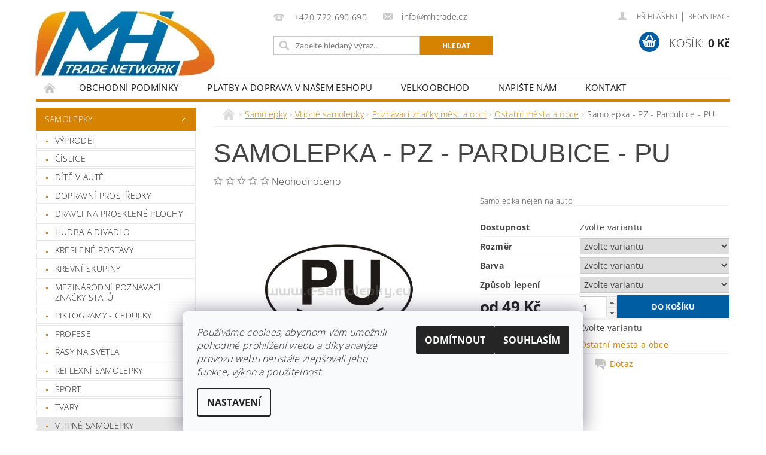

--- FILE ---
content_type: text/html; charset=utf-8
request_url: https://www.e-samolepky.eu/samolepka-pz-pardubice-pu/
body_size: 34167
content:
<!DOCTYPE html>
<html id="css" xml:lang='cs' lang='cs' class="external-fonts-loaded">
    <head>
        <link rel="preconnect" href="https://cdn.myshoptet.com" /><link rel="dns-prefetch" href="https://cdn.myshoptet.com" /><link rel="preload" href="https://cdn.myshoptet.com/prj/dist/master/cms/libs/jquery/jquery-1.11.3.min.js" as="script" />        <script>
dataLayer = [];
dataLayer.push({'shoptet' : {
    "pageType": "productDetail",
    "currency": "CZK",
    "currencyInfo": {
        "decimalSeparator": ",",
        "exchangeRate": 1,
        "priceDecimalPlaces": 2,
        "symbol": "K\u010d",
        "symbolLeft": 0,
        "thousandSeparator": " "
    },
    "language": "cs",
    "projectId": 155696,
    "product": {
        "id": 7968,
        "guid": "2b656209-5296-11e7-819d-002590dc5efc",
        "hasVariants": true,
        "codes": [
            {
                "code": "PZM037\/RO12\/BACRN\/ZLKL"
            },
            {
                "code": "PZM037\/RO12\/BACRN\/ZLZR"
            },
            {
                "code": "PZM037\/RO12\/BABI\/ZLKL"
            },
            {
                "code": "PZM037\/RO12\/BABI\/ZLZR"
            },
            {
                "code": "PZM037\/RO12\/BACRVN\/ZLKL"
            },
            {
                "code": "PZM037\/RO12\/BACRVN\/ZLZR"
            },
            {
                "code": "PZM037\/RO12\/BAFIS\/ZLKL"
            },
            {
                "code": "PZM037\/RO12\/BAFIS\/ZLZR"
            },
            {
                "code": "PZM037\/RO12\/BAFIT\/ZLKL"
            },
            {
                "code": "PZM037\/RO12\/BAFIT\/ZLZR"
            },
            {
                "code": "PZM037\/RO12\/BAGRS\/ZLKL"
            },
            {
                "code": "PZM037\/RO12\/BAGRS\/ZLZR"
            },
            {
                "code": "PZM037\/RO12\/BAGRT\/ZLKL"
            },
            {
                "code": "PZM037\/RO12\/BAGRT\/ZLZR"
            },
            {
                "code": "PZM037\/RO12\/BAHNS\/ZLKL"
            },
            {
                "code": "PZM037\/RO12\/BAHNS\/ZLZR"
            },
            {
                "code": "PZM037\/RO12\/BAHNT\/ZLKL"
            },
            {
                "code": "PZM037\/RO12\/BAHNT\/ZLZR"
            },
            {
                "code": "PZM037\/RO12\/BAKR\/ZLKL"
            },
            {
                "code": "PZM037\/RO12\/BAKR\/ZLZR"
            },
            {
                "code": "PZM037\/RO12\/BAMOST\/ZLKL"
            },
            {
                "code": "PZM037\/RO12\/BAMOST\/ZLZR"
            },
            {
                "code": "PZM037\/RO12\/BAMOSV\/ZLKL"
            },
            {
                "code": "PZM037\/RO12\/BAMOSV\/ZLZR"
            },
            {
                "code": "PZM037\/RO12\/BAMOTM\/ZLKL"
            },
            {
                "code": "PZM037\/RO12\/BAMOTM\/ZLZR"
            },
            {
                "code": "PZM037\/RO12\/BAOR\/ZLKL"
            },
            {
                "code": "PZM037\/RO12\/BAOR\/ZLZR"
            },
            {
                "code": "PZM037\/RO12\/BARUS\/ZLKL"
            },
            {
                "code": "PZM037\/RO12\/BARUS\/ZLZR"
            },
            {
                "code": "PZM037\/RO12\/BARUT\/ZLKL"
            },
            {
                "code": "PZM037\/RO12\/BARUT\/ZLZR"
            },
            {
                "code": "PZM037\/RO12\/BAST\/ZLKL"
            },
            {
                "code": "PZM037\/RO12\/BAST\/ZLZR"
            },
            {
                "code": "PZM037\/RO12\/BASES\/ZLKL"
            },
            {
                "code": "PZM037\/RO12\/BASES\/ZLZR"
            },
            {
                "code": "PZM037\/RO12\/BASET\/ZLKL"
            },
            {
                "code": "PZM037\/RO12\/BASET\/ZLZR"
            },
            {
                "code": "PZM037\/RO12\/BAZEST\/ZLKL"
            },
            {
                "code": "PZM037\/RO12\/BAZEST\/ZLZR"
            },
            {
                "code": "PZM037\/RO12\/BAZESV\/ZLKL"
            },
            {
                "code": "PZM037\/RO12\/BAZESV\/ZLZR"
            },
            {
                "code": "PZM037\/RO12\/BAZETM\/ZLKL"
            },
            {
                "code": "PZM037\/RO12\/BAZETM\/ZLZR"
            },
            {
                "code": "PZM037\/RO12\/BAZLA\/ZLKL"
            },
            {
                "code": "PZM037\/RO12\/BAZLA\/ZLZR"
            },
            {
                "code": "PZM037\/RO12\/BAZLU\/ZLKL"
            },
            {
                "code": "PZM037\/RO12\/BAZLU\/ZLZR"
            },
            {
                "code": "PZM037\/RO15\/BACRN\/ZLKL"
            },
            {
                "code": "PZM037\/RO15\/BACRN\/ZLZR"
            },
            {
                "code": "PZM037\/RO15\/BABI\/ZLKL"
            },
            {
                "code": "PZM037\/RO15\/BABI\/ZLZR"
            },
            {
                "code": "PZM037\/RO15\/BACRVN\/ZLKL"
            },
            {
                "code": "PZM037\/RO15\/BACRVN\/ZLZR"
            },
            {
                "code": "PZM037\/RO15\/BAFIS\/ZLKL"
            },
            {
                "code": "PZM037\/RO15\/BAFIS\/ZLZR"
            },
            {
                "code": "PZM037\/RO15\/BAFIT\/ZLKL"
            },
            {
                "code": "PZM037\/RO15\/BAFIT\/ZLZR"
            },
            {
                "code": "PZM037\/RO15\/BAGRS\/ZLKL"
            },
            {
                "code": "PZM037\/RO15\/BAGRS\/ZLZR"
            },
            {
                "code": "PZM037\/RO15\/BAGRT\/ZLKL"
            },
            {
                "code": "PZM037\/RO15\/BAGRT\/ZLZR"
            },
            {
                "code": "PZM037\/RO15\/BAHNS\/ZLKL"
            },
            {
                "code": "PZM037\/RO15\/BAHNS\/ZLZR"
            },
            {
                "code": "PZM037\/RO15\/BAHNT\/ZLKL"
            },
            {
                "code": "PZM037\/RO15\/BAHNT\/ZLZR"
            },
            {
                "code": "PZM037\/RO15\/BAKR\/ZLKL"
            },
            {
                "code": "PZM037\/RO15\/BAKR\/ZLZR"
            },
            {
                "code": "PZM037\/RO15\/BAMOST\/ZLKL"
            },
            {
                "code": "PZM037\/RO15\/BAMOST\/ZLZR"
            },
            {
                "code": "PZM037\/RO15\/BAMOSV\/ZLKL"
            },
            {
                "code": "PZM037\/RO15\/BAMOSV\/ZLZR"
            },
            {
                "code": "PZM037\/RO15\/BAMOTM\/ZLKL"
            },
            {
                "code": "PZM037\/RO15\/BAMOTM\/ZLZR"
            },
            {
                "code": "PZM037\/RO15\/BAOR\/ZLKL"
            },
            {
                "code": "PZM037\/RO15\/BAOR\/ZLZR"
            },
            {
                "code": "PZM037\/RO15\/BARUS\/ZLKL"
            },
            {
                "code": "PZM037\/RO15\/BARUS\/ZLZR"
            },
            {
                "code": "PZM037\/RO15\/BARUT\/ZLKL"
            },
            {
                "code": "PZM037\/RO15\/BARUT\/ZLZR"
            },
            {
                "code": "PZM037\/RO15\/BAST\/ZLKL"
            },
            {
                "code": "PZM037\/RO15\/BAST\/ZLZR"
            },
            {
                "code": "PZM037\/RO15\/BASES\/ZLKL"
            },
            {
                "code": "PZM037\/RO15\/BASES\/ZLZR"
            },
            {
                "code": "PZM037\/RO15\/BASET\/ZLKL"
            },
            {
                "code": "PZM037\/RO15\/BASET\/ZLZR"
            },
            {
                "code": "PZM037\/RO15\/BAZEST\/ZLKL"
            },
            {
                "code": "PZM037\/RO15\/BAZEST\/ZLZR"
            },
            {
                "code": "PZM037\/RO15\/BAZESV\/ZLKL"
            },
            {
                "code": "PZM037\/RO15\/BAZESV\/ZLZR"
            },
            {
                "code": "PZM037\/RO15\/BAZETM\/ZLKL"
            },
            {
                "code": "PZM037\/RO15\/BAZETM\/ZLZR"
            },
            {
                "code": "PZM037\/RO15\/BAZLA\/ZLKL"
            },
            {
                "code": "PZM037\/RO15\/BAZLA\/ZLZR"
            },
            {
                "code": "PZM037\/RO15\/BAZLU\/ZLKL"
            },
            {
                "code": "PZM037\/RO15\/BAZLU\/ZLZR"
            },
            {
                "code": "PZM037\/RO20\/BACRN\/ZLKL"
            },
            {
                "code": "PZM037\/RO20\/BACRN\/ZLZR"
            },
            {
                "code": "PZM037\/RO20\/BABI\/ZLKL"
            },
            {
                "code": "PZM037\/RO20\/BABI\/ZLZR"
            },
            {
                "code": "PZM037\/RO20\/BACRVN\/ZLKL"
            },
            {
                "code": "PZM037\/RO20\/BACRVN\/ZLZR"
            },
            {
                "code": "PZM037\/RO20\/BAFIS\/ZLKL"
            },
            {
                "code": "PZM037\/RO20\/BAFIS\/ZLZR"
            },
            {
                "code": "PZM037\/RO20\/BAFIT\/ZLKL"
            },
            {
                "code": "PZM037\/RO20\/BAFIT\/ZLZR"
            },
            {
                "code": "PZM037\/RO20\/BAGRS\/ZLKL"
            },
            {
                "code": "PZM037\/RO20\/BAGRS\/ZLZR"
            },
            {
                "code": "PZM037\/RO20\/BAGRT\/ZLKL"
            },
            {
                "code": "PZM037\/RO20\/BAGRT\/ZLZR"
            },
            {
                "code": "PZM037\/RO20\/BAHNS\/ZLKL"
            },
            {
                "code": "PZM037\/RO20\/BAHNS\/ZLZR"
            },
            {
                "code": "PZM037\/RO20\/BAHNT\/ZLKL"
            },
            {
                "code": "PZM037\/RO20\/BAHNT\/ZLZR"
            },
            {
                "code": "PZM037\/RO20\/BAKR\/ZLKL"
            },
            {
                "code": "PZM037\/RO20\/BAKR\/ZLZR"
            },
            {
                "code": "PZM037\/RO20\/BAMOST\/ZLKL"
            },
            {
                "code": "PZM037\/RO20\/BAMOST\/ZLZR"
            },
            {
                "code": "PZM037\/RO20\/BAMOSV\/ZLKL"
            },
            {
                "code": "PZM037\/RO20\/BAMOSV\/ZLZR"
            },
            {
                "code": "PZM037\/RO20\/BAMOTM\/ZLKL"
            },
            {
                "code": "PZM037\/RO20\/BAMOTM\/ZLZR"
            },
            {
                "code": "PZM037\/RO20\/BAOR\/ZLKL"
            },
            {
                "code": "PZM037\/RO20\/BAOR\/ZLZR"
            },
            {
                "code": "PZM037\/RO20\/BARUS\/ZLKL"
            },
            {
                "code": "PZM037\/RO20\/BARUS\/ZLZR"
            },
            {
                "code": "PZM037\/RO20\/BARUT\/ZLKL"
            },
            {
                "code": "PZM037\/RO20\/BARUT\/ZLZR"
            },
            {
                "code": "PZM037\/RO20\/BAST\/ZLKL"
            },
            {
                "code": "PZM037\/RO20\/BAST\/ZLZR"
            },
            {
                "code": "PZM037\/RO20\/BASES\/ZLKL"
            },
            {
                "code": "PZM037\/RO20\/BASES\/ZLZR"
            },
            {
                "code": "PZM037\/RO20\/BASET\/ZLKL"
            },
            {
                "code": "PZM037\/RO20\/BASET\/ZLZR"
            },
            {
                "code": "PZM037\/RO20\/BAZEST\/ZLKL"
            },
            {
                "code": "PZM037\/RO20\/BAZEST\/ZLZR"
            },
            {
                "code": "PZM037\/RO20\/BAZESV\/ZLKL"
            },
            {
                "code": "PZM037\/RO20\/BAZESV\/ZLZR"
            },
            {
                "code": "PZM037\/RO20\/BAZETM\/ZLKL"
            },
            {
                "code": "PZM037\/RO20\/BAZETM\/ZLZR"
            },
            {
                "code": "PZM037\/RO20\/BAZLA\/ZLKL"
            },
            {
                "code": "PZM037\/RO20\/BAZLA\/ZLZR"
            },
            {
                "code": "PZM037\/RO20\/BAZLU\/ZLKL"
            },
            {
                "code": "PZM037\/RO20\/BAZLU\/ZLZR"
            },
            {
                "code": "PZM037\/RO25\/BACRN\/ZLKL"
            },
            {
                "code": "PZM037\/RO25\/BACRN\/ZLZR"
            },
            {
                "code": "PZM037\/RO25\/BABI\/ZLKL"
            },
            {
                "code": "PZM037\/RO25\/BABI\/ZLZR"
            },
            {
                "code": "PZM037\/RO25\/BACRVN\/ZLKL"
            },
            {
                "code": "PZM037\/RO25\/BACRVN\/ZLZR"
            },
            {
                "code": "PZM037\/RO25\/BAFIS\/ZLKL"
            },
            {
                "code": "PZM037\/RO25\/BAFIS\/ZLZR"
            },
            {
                "code": "PZM037\/RO25\/BAFIT\/ZLKL"
            },
            {
                "code": "PZM037\/RO25\/BAFIT\/ZLZR"
            },
            {
                "code": "PZM037\/RO25\/BAGRS\/ZLKL"
            },
            {
                "code": "PZM037\/RO25\/BAGRS\/ZLZR"
            },
            {
                "code": "PZM037\/RO25\/BAGRT\/ZLKL"
            },
            {
                "code": "PZM037\/RO25\/BAGRT\/ZLZR"
            },
            {
                "code": "PZM037\/RO25\/BAHNS\/ZLKL"
            },
            {
                "code": "PZM037\/RO25\/BAHNS\/ZLZR"
            },
            {
                "code": "PZM037\/RO25\/BAHNT\/ZLKL"
            },
            {
                "code": "PZM037\/RO25\/BAHNT\/ZLZR"
            },
            {
                "code": "PZM037\/RO25\/BAKR\/ZLKL"
            },
            {
                "code": "PZM037\/RO25\/BAKR\/ZLZR"
            },
            {
                "code": "PZM037\/RO25\/BAMOST\/ZLKL"
            },
            {
                "code": "PZM037\/RO25\/BAMOST\/ZLZR"
            },
            {
                "code": "PZM037\/RO25\/BAMOSV\/ZLKL"
            },
            {
                "code": "PZM037\/RO25\/BAMOSV\/ZLZR"
            },
            {
                "code": "PZM037\/RO25\/BAMOTM\/ZLKL"
            },
            {
                "code": "PZM037\/RO25\/BAMOTM\/ZLZR"
            },
            {
                "code": "PZM037\/RO25\/BAOR\/ZLKL"
            },
            {
                "code": "PZM037\/RO25\/BAOR\/ZLZR"
            },
            {
                "code": "PZM037\/RO25\/BARUS\/ZLKL"
            },
            {
                "code": "PZM037\/RO25\/BARUS\/ZLZR"
            },
            {
                "code": "PZM037\/RO25\/BARUT\/ZLKL"
            },
            {
                "code": "PZM037\/RO25\/BARUT\/ZLZR"
            },
            {
                "code": "PZM037\/RO25\/BAST\/ZLKL"
            },
            {
                "code": "PZM037\/RO25\/BAST\/ZLZR"
            },
            {
                "code": "PZM037\/RO25\/BASES\/ZLKL"
            },
            {
                "code": "PZM037\/RO25\/BASES\/ZLZR"
            },
            {
                "code": "PZM037\/RO25\/BASET\/ZLKL"
            },
            {
                "code": "PZM037\/RO25\/BASET\/ZLZR"
            },
            {
                "code": "PZM037\/RO25\/BAZEST\/ZLKL"
            },
            {
                "code": "PZM037\/RO25\/BAZEST\/ZLZR"
            },
            {
                "code": "PZM037\/RO25\/BAZESV\/ZLKL"
            },
            {
                "code": "PZM037\/RO25\/BAZESV\/ZLZR"
            },
            {
                "code": "PZM037\/RO25\/BAZETM\/ZLKL"
            },
            {
                "code": "PZM037\/RO25\/BAZETM\/ZLZR"
            },
            {
                "code": "PZM037\/RO25\/BAZLA\/ZLKL"
            },
            {
                "code": "PZM037\/RO25\/BAZLA\/ZLZR"
            },
            {
                "code": "PZM037\/RO25\/BAZLU\/ZLKL"
            },
            {
                "code": "PZM037\/RO25\/BAZLU\/ZLZR"
            }
        ],
        "name": "Samolepka - PZ - Pardubice - PU",
        "appendix": "",
        "weight": 0,
        "currentCategory": "Samolepky | Vtipn\u00e9 samolepky | Pozn\u00e1vac\u00ed zna\u010dky m\u011bst a obc\u00ed | Ostatn\u00ed m\u011bsta a obce",
        "currentCategoryGuid": "b51c9909-6ccc-11e9-beb1-002590dad85e",
        "defaultCategory": "Samolepky | Vtipn\u00e9 samolepky | Pozn\u00e1vac\u00ed zna\u010dky m\u011bst a obc\u00ed | Ostatn\u00ed m\u011bsta a obce",
        "defaultCategoryGuid": "b51c9909-6ccc-11e9-beb1-002590dad85e",
        "currency": "CZK",
        "priceWithVatMin": 49,
        "priceWithVatMax": 79
    },
    "stocks": [
        {
            "id": "ext",
            "title": "Sklad",
            "isDeliveryPoint": 0,
            "visibleOnEshop": 1
        }
    ],
    "cartInfo": {
        "id": null,
        "freeShipping": false,
        "leftToFreeGift": {
            "formattedPrice": "0 K\u010d",
            "priceLeft": 0
        },
        "freeGift": false,
        "leftToFreeShipping": {
            "priceLeft": 1000,
            "dependOnRegion": 0,
            "formattedPrice": "1 000 K\u010d"
        },
        "discountCoupon": [],
        "getNoBillingShippingPrice": {
            "withoutVat": 0,
            "vat": 0,
            "withVat": 0
        },
        "cartItems": [],
        "taxMode": "ORDINARY"
    },
    "cart": [],
    "customer": {
        "priceRatio": 1,
        "priceListId": 1,
        "groupId": null,
        "registered": false,
        "mainAccount": false
    }
}});
dataLayer.push({'cookie_consent' : {
    "marketing": "denied",
    "analytics": "denied"
}});
document.addEventListener('DOMContentLoaded', function() {
    shoptet.consent.onAccept(function(agreements) {
        if (agreements.length == 0) {
            return;
        }
        dataLayer.push({
            'cookie_consent' : {
                'marketing' : (agreements.includes(shoptet.config.cookiesConsentOptPersonalisation)
                    ? 'granted' : 'denied'),
                'analytics': (agreements.includes(shoptet.config.cookiesConsentOptAnalytics)
                    ? 'granted' : 'denied')
            },
            'event': 'cookie_consent'
        });
    });
});
</script>

        <meta http-equiv="content-type" content="text/html; charset=utf-8" />
        <title>Samolepka - PZ - Pardubice - PU - e-samolepky.eu</title>

        <meta name="viewport" content="width=device-width, initial-scale=1.0" />
        <meta name="format-detection" content="telephone=no" />

        
            <meta property="og:type" content="website"><meta property="og:site_name" content="e-samolepky.eu"><meta property="og:url" content="https://www.e-samolepky.eu/samolepka-pz-pardubice-pu/"><meta property="og:title" content="Samolepka - PZ - Pardubice - PU - e-samolepky.eu"><meta name="author" content="e-samolepky.eu"><meta name="web_author" content="Shoptet.cz"><meta name="dcterms.rightsHolder" content="www.e-samolepky.eu"><meta name="robots" content="index,follow"><meta property="og:image" content="https://cdn.myshoptet.com/usr/www.e-samolepky.eu/user/shop/big/7968_samolepka-pz-pardubice-pu.jpg?6272ae2b"><meta property="og:description" content="Samolepka - PZ - Pardubice - PU. Samolepka nejen na auto"><meta name="description" content="Samolepka - PZ - Pardubice - PU. Samolepka nejen na auto"><meta property="product:price:amount" content="49"><meta property="product:price:currency" content="CZK">
        


        
        <noscript>
            <style media="screen">
                #category-filter-hover {
                    display: block !important;
                }
            </style>
        </noscript>
        
    <link href="https://cdn.myshoptet.com/prj/dist/master/cms/templates/frontend_templates/shared/css/font-face/open-sans.css" rel="stylesheet"><link href="https://cdn.myshoptet.com/prj/dist/master/shop/dist/font-shoptet-04.css.0d3a054eb14aa0062200.css" rel="stylesheet">    <script>
        var oldBrowser = false;
    </script>
    <!--[if lt IE 9]>
        <script src="https://cdnjs.cloudflare.com/ajax/libs/html5shiv/3.7.3/html5shiv.js"></script>
        <script>
            var oldBrowser = '<strong>Upozornění!</strong> Používáte zastaralý prohlížeč, který již není podporován. Prosím <a href="https://www.whatismybrowser.com/" target="_blank" rel="nofollow">aktualizujte svůj prohlížeč</a> a zvyšte své UX.';
        </script>
    <![endif]-->

        <style>:root {--color-primary: #D68301;--color-primary-h: 37;--color-primary-s: 99%;--color-primary-l: 42%;--color-primary-hover: #D68301;--color-primary-hover-h: 37;--color-primary-hover-s: 99%;--color-primary-hover-l: 42%;--color-secondary: #005DA2;--color-secondary-h: 206;--color-secondary-s: 100%;--color-secondary-l: 32%;--color-secondary-hover: #009901;--color-secondary-hover-h: 120;--color-secondary-hover-s: 100%;--color-secondary-hover-l: 30%;--color-tertiary: #000000;--color-tertiary-h: 0;--color-tertiary-s: 0%;--color-tertiary-l: 0%;--color-tertiary-hover: #000000;--color-tertiary-hover-h: 0;--color-tertiary-hover-s: 0%;--color-tertiary-hover-l: 0%;--color-header-background: #ffffff;--template-font: "Open Sans";--template-headings-font: "sans-serif";--header-background-url: url("https://cdn.myshoptet.com/prj/dist/master/cms/img/common/header_backgrounds/04-blue.png");--cookies-notice-background: #F8FAFB;--cookies-notice-color: #252525;--cookies-notice-button-hover: #27263f;--cookies-notice-link-hover: #3b3a5f;--templates-update-management-preview-mode-content: "Náhled aktualizací šablony je aktivní pro váš prohlížeč."}</style>

        <style>:root {--logo-x-position: -1px;--logo-y-position: 19px;--front-image-x-position: 0px;--front-image-y-position: 0px;}</style>

        <link href="https://cdn.myshoptet.com/prj/dist/master/shop/dist/main-04.css.27b87f1780297271f854.css" rel="stylesheet" media="screen" />

        <link rel="stylesheet" href="https://cdn.myshoptet.com/prj/dist/master/cms/templates/frontend_templates/_/css/print.css" media="print" />
                            <link rel="shortcut icon" href="/favicon.ico" type="image/x-icon" />
                                    <link rel="canonical" href="https://www.e-samolepky.eu/samolepka-pz-pardubice-pu/" />
        
        
        
        
                
                    
                <script>var shoptet = shoptet || {};shoptet.abilities = {"about":{"generation":2,"id":"04"},"config":{"category":{"product":{"image_size":"detail_alt_1"}},"navigation_breakpoint":991,"number_of_active_related_products":2,"product_slider":{"autoplay":false,"autoplay_speed":3000,"loop":true,"navigation":true,"pagination":true,"shadow_size":0}},"elements":{"recapitulation_in_checkout":true},"feature":{"directional_thumbnails":false,"extended_ajax_cart":false,"extended_search_whisperer":false,"fixed_header":false,"images_in_menu":false,"positioned_footer":false,"product_slider":false,"simple_ajax_cart":true,"smart_labels":false,"tabs_accordion":false,"tabs_responsive":false,"top_navigation_menu":false}};shoptet.design = {"template":{"name":"Pop","colorVariant":"Zirkon"},"layout":{"homepage":"catalog3","subPage":"catalog3","productDetail":"catalog4"},"colorScheme":{"conversionColor":"#005DA2","conversionColorHover":"#009901","color1":"#D68301","color2":"#D68301","color3":"#000000","color4":"#000000"},"fonts":{"heading":"sans-serif","text":"Open Sans"},"header":{"backgroundImage":"https:\/\/www.e-samolepky.eucms\/img\/common\/header_backgrounds\/04-blue.png","image":null,"logo":"https:\/\/www.e-samolepky.euuser\/logos\/logo-2.jpg","color":"#ffffff"},"background":{"enabled":false,"color":null,"image":null}};shoptet.config = {};shoptet.events = {};shoptet.runtime = {};shoptet.content = shoptet.content || {};shoptet.updates = {};shoptet.messages = [];shoptet.messages['lightboxImg'] = "Obrázek";shoptet.messages['lightboxOf'] = "z";shoptet.messages['more'] = "Více";shoptet.messages['cancel'] = "Zrušit";shoptet.messages['removedItem'] = "Položka byla odstraněna z košíku.";shoptet.messages['discountCouponWarning'] = "Zapomněli jste uplatnit slevový kupón. Pro pokračování jej uplatněte pomocí tlačítka vedle vstupního pole, nebo jej smažte.";shoptet.messages['charsNeeded'] = "Prosím, použijte minimálně 3 znaky!";shoptet.messages['invalidCompanyId'] = "Neplané IČ, povoleny jsou pouze číslice";shoptet.messages['needHelp'] = "Potřebujete pomoc?";shoptet.messages['showContacts'] = "Zobrazit kontakty";shoptet.messages['hideContacts'] = "Skrýt kontakty";shoptet.messages['ajaxError'] = "Došlo k chybě; obnovte prosím stránku a zkuste to znovu.";shoptet.messages['variantWarning'] = "Zvolte prosím variantu produktu.";shoptet.messages['chooseVariant'] = "Zvolte variantu";shoptet.messages['unavailableVariant'] = "Tato varianta není dostupná a není možné ji objednat.";shoptet.messages['withVat'] = "včetně DPH";shoptet.messages['withoutVat'] = "bez DPH";shoptet.messages['toCart'] = "Do košíku";shoptet.messages['emptyCart'] = "Prázdný košík";shoptet.messages['change'] = "Změnit";shoptet.messages['chosenBranch'] = "Zvolená pobočka";shoptet.messages['validatorRequired'] = "Povinné pole";shoptet.messages['validatorEmail'] = "Prosím vložte platnou e-mailovou adresu";shoptet.messages['validatorUrl'] = "Prosím vložte platnou URL adresu";shoptet.messages['validatorDate'] = "Prosím vložte platné datum";shoptet.messages['validatorNumber'] = "Vložte číslo";shoptet.messages['validatorDigits'] = "Prosím vložte pouze číslice";shoptet.messages['validatorCheckbox'] = "Zadejte prosím všechna povinná pole";shoptet.messages['validatorConsent'] = "Bez souhlasu nelze odeslat.";shoptet.messages['validatorPassword'] = "Hesla se neshodují";shoptet.messages['validatorInvalidPhoneNumber'] = "Vyplňte prosím platné telefonní číslo bez předvolby.";shoptet.messages['validatorInvalidPhoneNumberSuggestedRegion'] = "Neplatné číslo — navržený region: %1";shoptet.messages['validatorInvalidCompanyId'] = "Neplatné IČ, musí být ve tvaru jako %1";shoptet.messages['validatorFullName'] = "Nezapomněli jste příjmení?";shoptet.messages['validatorHouseNumber'] = "Prosím zadejte správné číslo domu";shoptet.messages['validatorZipCode'] = "Zadané PSČ neodpovídá zvolené zemi";shoptet.messages['validatorShortPhoneNumber'] = "Telefonní číslo musí mít min. 8 znaků";shoptet.messages['choose-personal-collection'] = "Prosím vyberte místo doručení u osobního odběru, není zvoleno.";shoptet.messages['choose-external-shipping'] = "Upřesněte prosím vybraný způsob dopravy";shoptet.messages['choose-ceska-posta'] = "Pobočka České Pošty není určena, zvolte prosím některou";shoptet.messages['choose-hupostPostaPont'] = "Pobočka Maďarské pošty není vybrána, zvolte prosím nějakou";shoptet.messages['choose-postSk'] = "Pobočka Slovenské pošty není zvolena, vyberte prosím některou";shoptet.messages['choose-ulozenka'] = "Pobočka Uloženky nebyla zvolena, prosím vyberte některou";shoptet.messages['choose-zasilkovna'] = "Pobočka Zásilkovny nebyla zvolena, prosím vyberte některou";shoptet.messages['choose-ppl-cz'] = "Pobočka PPL ParcelShop nebyla vybrána, vyberte prosím jednu";shoptet.messages['choose-glsCz'] = "Pobočka GLS ParcelShop nebyla zvolena, prosím vyberte některou";shoptet.messages['choose-dpd-cz'] = "Ani jedna z poboček služby DPD Parcel Shop nebyla zvolená, prosím vyberte si jednu z možností.";shoptet.messages['watchdogType'] = "Je zapotřebí vybrat jednu z možností u sledování produktu.";shoptet.messages['watchdog-consent-required'] = "Musíte zaškrtnout všechny povinné souhlasy";shoptet.messages['watchdogEmailEmpty'] = "Prosím vyplňte e-mail";shoptet.messages['privacyPolicy'] = 'Musíte souhlasit s ochranou osobních údajů';shoptet.messages['amountChanged'] = '(množství bylo změněno)';shoptet.messages['unavailableCombination'] = 'Není k dispozici v této kombinaci';shoptet.messages['specifyShippingMethod'] = 'Upřesněte dopravu';shoptet.messages['PIScountryOptionMoreBanks'] = 'Možnost platby z %1 bank';shoptet.messages['PIScountryOptionOneBank'] = 'Možnost platby z 1 banky';shoptet.messages['PIScurrencyInfoCZK'] = 'V měně CZK lze zaplatit pouze prostřednictvím českých bank.';shoptet.messages['PIScurrencyInfoHUF'] = 'V měně HUF lze zaplatit pouze prostřednictvím maďarských bank.';shoptet.messages['validatorVatIdWaiting'] = "Ověřujeme";shoptet.messages['validatorVatIdValid'] = "Ověřeno";shoptet.messages['validatorVatIdInvalid'] = "DIČ se nepodařilo ověřit, i přesto můžete objednávku dokončit";shoptet.messages['validatorVatIdInvalidOrderForbid'] = "Zadané DIČ nelze nyní ověřit, protože služba ověřování je dočasně nedostupná. Zkuste opakovat zadání později, nebo DIČ vymažte s vaši objednávku dokončete v režimu OSS. Případně kontaktujte prodejce.";shoptet.messages['validatorVatIdInvalidOssRegime'] = "Zadané DIČ nemůže být ověřeno, protože služba ověřování je dočasně nedostupná. Vaše objednávka bude dokončena v režimu OSS. Případně kontaktujte prodejce.";shoptet.messages['previous'] = "Předchozí";shoptet.messages['next'] = "Následující";shoptet.messages['close'] = "Zavřít";shoptet.messages['imageWithoutAlt'] = "Tento obrázek nemá popisek";shoptet.messages['newQuantity'] = "Nové množství:";shoptet.messages['currentQuantity'] = "Aktuální množství:";shoptet.messages['quantityRange'] = "Prosím vložte číslo v rozmezí %1 a %2";shoptet.messages['skipped'] = "Přeskočeno";shoptet.messages.validator = {};shoptet.messages.validator.emailRequired = "Zadejte e-mailovou adresu (např. jan.novak@example.com).";shoptet.messages.validator.messageRequired = "Napište komentář.";shoptet.messages.validator.captchaRequired = "Vyplňte bezpečnostní kontrolu.";shoptet.messages.validator.consentsRequired = "Potvrďte svůj souhlas.";shoptet.messages['loading'] = "Načítám…";shoptet.messages['stillLoading'] = "Stále načítám…";shoptet.messages['loadingFailed'] = "Načtení se nezdařilo. Zkuste to znovu.";shoptet.messages['productsSorted'] = "Produkty seřazeny.";shoptet.config.showAdvancedOrder = true;shoptet.config.orderingProcess = {active: false,step: false};shoptet.config.documentsRounding = '3';shoptet.config.documentPriceDecimalPlaces = '0';shoptet.config.thousandSeparator = ' ';shoptet.config.decSeparator = ',';shoptet.config.decPlaces = '2';shoptet.config.decPlacesSystemDefault = '2';shoptet.config.currencySymbol = 'Kč';shoptet.config.currencySymbolLeft = '0';shoptet.config.defaultVatIncluded = 1;shoptet.config.defaultProductMaxAmount = 9999;shoptet.config.inStockAvailabilityId = -1;shoptet.config.defaultProductMaxAmount = 9999;shoptet.config.inStockAvailabilityId = -1;shoptet.config.cartActionUrl = '/action/Cart';shoptet.config.advancedOrderUrl = '/action/Cart/GetExtendedOrder/';shoptet.config.cartContentUrl = '/action/Cart/GetCartContent/';shoptet.config.stockAmountUrl = '/action/ProductStockAmount/';shoptet.config.addToCartUrl = '/action/Cart/addCartItem/';shoptet.config.removeFromCartUrl = '/action/Cart/deleteCartItem/';shoptet.config.updateCartUrl = '/action/Cart/setCartItemAmount/';shoptet.config.addDiscountCouponUrl = '/action/Cart/addDiscountCoupon/';shoptet.config.setSelectedGiftUrl = '/action/Cart/setSelectedGift/';shoptet.config.rateProduct = '/action/ProductDetail/RateProduct/';shoptet.config.customerDataUrl = '/action/OrderingProcess/step2CustomerAjax/';shoptet.config.registerUrl = '/registrace/';shoptet.config.agreementCookieName = 'site-agreement';shoptet.config.cookiesConsentUrl = '/action/CustomerCookieConsent/';shoptet.config.cookiesConsentIsActive = 1;shoptet.config.cookiesConsentOptAnalytics = 'analytics';shoptet.config.cookiesConsentOptPersonalisation = 'personalisation';shoptet.config.cookiesConsentOptNone = 'none';shoptet.config.cookiesConsentRefuseDuration = 7;shoptet.config.cookiesConsentName = 'CookiesConsent';shoptet.config.agreementCookieExpire = 1;shoptet.config.cookiesConsentSettingsUrl = '/cookies-settings/';shoptet.config.fonts = {"google":{"attributes":"300,400,600,700,900:latin-ext","families":["Open Sans"],"urls":["https:\/\/cdn.myshoptet.com\/prj\/dist\/master\/cms\/templates\/frontend_templates\/shared\/css\/font-face\/open-sans.css"]},"custom":{"families":["shoptet"],"urls":["https:\/\/cdn.myshoptet.com\/prj\/dist\/master\/shop\/dist\/font-shoptet-04.css.0d3a054eb14aa0062200.css"]}};shoptet.config.mobileHeaderVersion = '1';shoptet.config.fbCAPIEnabled = false;shoptet.config.fbPixelEnabled = false;shoptet.config.fbCAPIUrl = '/action/FacebookCAPI/';shoptet.content.regexp = /strana-[0-9]+[\/]/g;shoptet.content.colorboxHeader = '<div class="colorbox-html-content">';shoptet.content.colorboxFooter = '</div>';shoptet.customer = {};shoptet.csrf = shoptet.csrf || {};shoptet.csrf.token = 'csrf_d6P0GthU28fd9185049a1680';shoptet.csrf.invalidTokenModal = '<div><h2>Přihlaste se prosím znovu</h2><p>Omlouváme se, ale Váš CSRF token pravděpodobně vypršel. Abychom mohli udržet Vaši bezpečnost na co největší úrovni potřebujeme, abyste se znovu přihlásili.</p><p>Děkujeme za pochopení.</p><div><a href="/login/?backTo=%2Fsamolepka-pz-pardubice-pu%2F">Přihlášení</a></div></div> ';shoptet.csrf.formsSelector = 'csrf-enabled';shoptet.csrf.submitListener = true;shoptet.csrf.validateURL = '/action/ValidateCSRFToken/Index/';shoptet.csrf.refreshURL = '/action/RefreshCSRFTokenNew/Index/';shoptet.csrf.enabled = true;shoptet.config.googleAnalytics ||= {};shoptet.config.googleAnalytics.isGa4Enabled = true;shoptet.config.googleAnalytics.route ||= {};shoptet.config.googleAnalytics.route.ua = "UA";shoptet.config.googleAnalytics.route.ga4 = "GA4";shoptet.config.ums_a11y_category_page = false;shoptet.config.ums_a11y_pagination = true;shoptet.config.showPriceWithoutVat = '';</script>
        <script src="https://cdn.myshoptet.com/prj/dist/master/cms/libs/jquery/jquery-1.11.3.min.js"></script><script src="https://cdn.myshoptet.com/prj/dist/master/cms/libs/jquery/jquery-migrate-1.4.1.min.js"></script><script src="https://cdn.myshoptet.com/prj/dist/master/cms/libs/jquery/jquery-ui-1.8.24.min.js"></script>
    <script src="https://cdn.myshoptet.com/prj/dist/master/shop/dist/main-04.js.64ee95ef13610a2de5f5.js"></script>
<script src="https://cdn.myshoptet.com/prj/dist/master/shop/dist/shared-2g.js.cb47e9b38b35e68aa336.js"></script><script src="https://cdn.myshoptet.com/prj/dist/master/cms/libs/jqueryui/i18n/datepicker-cs.js"></script><script>if (window.self !== window.top) {const script = document.createElement('script');script.type = 'module';script.src = "https://cdn.myshoptet.com/prj/dist/master/shop/dist/editorPreview.js.831caf62f3807bf3e009.js";document.body.appendChild(script);}</script>        <script>
            jQuery.extend(jQuery.cybergenicsFormValidator.messages, {
                required: "Povinné pole",
                email: "Prosím vložte platnou e-mailovou adresu",
                url: "Prosím vložte platnou URL adresu",
                date: "Prosím vložte platné datum",
                number: "Vložte číslo",
                digits: "Prosím vložte pouze číslice",
                checkbox: "Zadejte prosím všechna povinná pole",
                validatorConsent: "Bez souhlasu nelze odeslat.",
                password: "Hesla se neshodují",
                invalidPhoneNumber: "Vyplňte prosím platné telefonní číslo bez předvolby.",
                invalidCompanyId: 'Nevalidní IČ, musí mít přesně 8 čísel (před kratší IČ lze dát nuly)',
                fullName: "Nezapomněli jste příjmení?",
                zipCode: "Zadané PSČ neodpovídá zvolené zemi",
                houseNumber: "Prosím zadejte správné číslo domu",
                shortPhoneNumber: "Telefonní číslo musí mít min. 8 znaků",
                privacyPolicy: "Musíte souhlasit s ochranou osobních údajů"
            });
        </script>
                                    
                
        
        <!-- User include -->
                
        <!-- /User include -->
                                <!-- Global site tag (gtag.js) - Google Analytics -->
    <script async src="https://www.googletagmanager.com/gtag/js?id=G-Y6RVRPN5YQ"></script>
    <script>
        
        window.dataLayer = window.dataLayer || [];
        function gtag(){dataLayer.push(arguments);}
        

                    console.debug('default consent data');

            gtag('consent', 'default', {"ad_storage":"denied","analytics_storage":"denied","ad_user_data":"denied","ad_personalization":"denied","wait_for_update":500});
            dataLayer.push({
                'event': 'default_consent'
            });
        
        gtag('js', new Date());

        
                gtag('config', 'G-Y6RVRPN5YQ', {"groups":"GA4","send_page_view":false,"content_group":"productDetail","currency":"CZK","page_language":"cs"});
        
        
        
        
        
        
                    gtag('event', 'page_view', {"send_to":"GA4","page_language":"cs","content_group":"productDetail","currency":"CZK"});
        
                gtag('set', 'currency', 'CZK');

        gtag('event', 'view_item', {
            "send_to": "UA",
            "items": [
                {
                    "id": "PZM037\/RO12\/BACRN\/ZLKL",
                    "name": "Samolepka - PZ - Pardubice - PU",
                    "category": "Samolepky \/ Vtipn\u00e9 samolepky \/ Pozn\u00e1vac\u00ed zna\u010dky m\u011bst a obc\u00ed \/ Ostatn\u00ed m\u011bsta a obce",
                                                            "variant": "Barva: \u010cern\u00e1, Rozm\u011br: del\u0161\u00ed strana cca 12cm, Zp\u016fsob lepen\u00ed: Klasicky",
                                        "price": 49
                }
            ]
        });
        
        
        
        
        
                    gtag('event', 'view_item', {"send_to":"GA4","page_language":"cs","content_group":"productDetail","value":49,"currency":"CZK","items":[{"item_id":"PZM037\/RO12\/BACRN\/ZLKL","item_name":"Samolepka - PZ - Pardubice - PU","item_category":"Samolepky","item_category2":"Vtipn\u00e9 samolepky","item_category3":"Pozn\u00e1vac\u00ed zna\u010dky m\u011bst a obc\u00ed","item_category4":"Ostatn\u00ed m\u011bsta a obce","item_variant":"PZM037\/RO12\/BACRN\/ZLKL~Barva: \u010cern\u00e1, Rozm\u011br: del\u0161\u00ed strana cca 12cm, Zp\u016fsob lepen\u00ed: Klasicky","price":49,"quantity":1,"index":0}]});
        
        
        
        
        
        
        
        document.addEventListener('DOMContentLoaded', function() {
            if (typeof shoptet.tracking !== 'undefined') {
                for (var id in shoptet.tracking.bannersList) {
                    gtag('event', 'view_promotion', {
                        "send_to": "UA",
                        "promotions": [
                            {
                                "id": shoptet.tracking.bannersList[id].id,
                                "name": shoptet.tracking.bannersList[id].name,
                                "position": shoptet.tracking.bannersList[id].position
                            }
                        ]
                    });
                }
            }

            shoptet.consent.onAccept(function(agreements) {
                if (agreements.length !== 0) {
                    console.debug('gtag consent accept');
                    var gtagConsentPayload =  {
                        'ad_storage': agreements.includes(shoptet.config.cookiesConsentOptPersonalisation)
                            ? 'granted' : 'denied',
                        'analytics_storage': agreements.includes(shoptet.config.cookiesConsentOptAnalytics)
                            ? 'granted' : 'denied',
                                                                                                'ad_user_data': agreements.includes(shoptet.config.cookiesConsentOptPersonalisation)
                            ? 'granted' : 'denied',
                        'ad_personalization': agreements.includes(shoptet.config.cookiesConsentOptPersonalisation)
                            ? 'granted' : 'denied',
                        };
                    console.debug('update consent data', gtagConsentPayload);
                    gtag('consent', 'update', gtagConsentPayload);
                    dataLayer.push(
                        { 'event': 'update_consent' }
                    );
                }
            });
        });
    </script>

                
                                                    </head>
        <body class="desktop id-2413 in-ostatni-mesta-a-obce template-04 type-product type-detail page-detail ajax-add-to-cart">
        
        <div id="fb-root"></div>
        <script>
            window.fbAsyncInit = function() {
                FB.init({
//                    appId            : 'your-app-id',
                    autoLogAppEvents : true,
                    xfbml            : true,
                    version          : 'v19.0'
                });
            };
        </script>
        <script async defer crossorigin="anonymous" src="https://connect.facebook.net/cs_CZ/sdk.js"></script>
        
                
        
        <div id="main-wrapper">
            <div id="main-wrapper-in" class="large-12 medium-12 small-12">
                <div id="main" class="large-12 medium-12 small-12 row">

                    

                    <div id="header" class="large-12 medium-12 small-12 columns">
                        <header id="header-in" class="large-12 medium-12 small-12 clearfix">
                            
<div class="row">
    
                        <div class="large-4 medium-4 small-6 columns">
                        <a href="/" title="e-samolepky.eu" id="logo" data-testid="linkWebsiteLogo"><img src="https://cdn.myshoptet.com/usr/www.e-samolepky.eu/user/logos/logo-2.jpg" alt="e-samolepky.eu" /></a>
        </div>
    
    
        <div class="large-4 medium-4 small-12 columns">
                                                <div class="large-12 row collapse header-contacts">
                                                                                       <div class="large-6 medium-12 small-6 header-phone columns left">
                    <a href="tel:+420722690690" title="Telefon"><span>+420 722 690 690</span></a>
                    </div>
                                                    <div class="large-6 medium-12 small-6 header-email columns left">
                                                    <a href="mailto:info@mhtrade.cz"><span>info@mhtrade.cz</span></a>
                                            </div>
                            </div>
            
                        <div class="searchform large-12 medium-12 small-12" itemscope itemtype="https://schema.org/WebSite">
                <meta itemprop="headline" content="Ostatní města a obce"/>
<meta itemprop="url" content="https://www.e-samolepky.eu"/>
        <meta itemprop="text" content="Samolepka - PZ - Pardubice - PU. Samolepka nejen na auto"/>

                <form class="search-whisperer-wrap-v1 search-whisperer-wrap" action="/action/ProductSearch/prepareString/" method="post" itemprop="potentialAction" itemscope itemtype="https://schema.org/SearchAction" data-testid="searchForm">
                    <fieldset>
                        <meta itemprop="target" content="https://www.e-samolepky.eu/vyhledavani/?string={string}"/>
                        <div class="large-8 medium-8 small-12 left">
                            <input type="hidden" name="language" value="cs" />
                            <input type="search" name="string" itemprop="query-input" class="s-word" placeholder="Zadejte hledaný výraz..." autocomplete="off" data-testid="searchInput" />
                        </div>
                        <div class="tar large-4 medium-4 small-2 left b-search-wrap">
                            <input type="submit" value="Hledat" class="b-search tiny button" data-testid="searchBtn" />
                        </div>
                        <div class="search-whisperer-container-js"></div>
                        <div class="search-notice large-12 medium-12 small-12" data-testid="searchMsg">Prosím, použijte minimálně 3 znaky!</div>
                    </fieldset>
                </form>
            </div>
        </div>
    
    
        <div class="large-4 medium-4 small-12 columns">
                        <div id="top-links" class="large-12 medium-12 small-12">
                <span class="responsive-mobile-visible responsive-all-hidden box-account-links-trigger-wrap">
                    <span class="box-account-links-trigger"></span>
                </span>
                <ul class="responsive-mobile-hidden box-account-links list-inline list-reset">
                    
                                                                                                                        <li>
                                        <a class="icon-account-login" href="/login/?backTo=%2Fsamolepka-pz-pardubice-pu%2F" title="Přihlášení" data-testid="signin" rel="nofollow"><span>Přihlášení</span></a>
                                    </li>
                                    <li>
                                        <span class="responsive-mobile-hidden"> |</span>
                                        <a href="/registrace/" title="Registrace" data-testid="headerSignup" rel="nofollow">Registrace</a>
                                    </li>
                                                                                                        
                </ul>
            </div>
                        
                                            
                <div class="place-cart-here">
                    <div id="header-cart-wrapper" class="header-cart-wrapper menu-element-wrap">
    <a href="/kosik/" id="header-cart" class="header-cart" data-testid="headerCart" rel="nofollow">
        <span class="responsive-mobile-hidden">Košík:</span>
        
        <strong class="header-cart-price" data-testid="headerCartPrice">
            0 Kč
        </strong>
    </a>

    <div id="cart-recapitulation" class="cart-recapitulation menu-element-submenu align-right hover-hidden" data-testid="popupCartWidget">
                    <div class="cart-reca-single darken tac" data-testid="cartTitle">
                Váš nákupní košík je prázdný            </div>
            </div>
</div>
                </div>
                    </div>
    
</div>

             <nav id="menu" class="large-12 medium-12 small-12"><ul class="inline-list list-inline valign-top-inline left"><li class="first-line"><a href="/" id="a-home" data-testid="headerMenuItem">Úvodní stránka</a></li><li class="menu-item-39">
    <a href="/obchodni-podminky/" data-testid="headerMenuItem">
        Obchodní podmínky
    </a>
</li><li class="menu-item-1218">
    <a href="/platby-a-doprava/" data-testid="headerMenuItem">
        Platby a doprava v našem eshopu
    </a>
</li><li class="menu-item-1209">
    <a href="/velkoobchod_samolepky/" data-testid="headerMenuItem">
        Velkoobchod
    </a>
</li><li class="menu-item--6">
    <a href="/napiste-nam/" data-testid="headerMenuItem">
        Napište nám
    </a>
</li><li class="menu-item-29">
    <a href="/kontakty/" data-testid="headerMenuItem">
        Kontakt
    </a>
</li></ul><div id="menu-helper-wrapper"><div id="menu-helper" data-testid="hamburgerMenu">&nbsp;</div><ul id="menu-helper-box"></ul></div></nav>

<script>
    $(document).ready(function() {
        checkSearchForm($('.searchform'), "Prosím, použijte minimálně 3 znaky!");
    });
    var userOptions = {
        carousel : {
            stepTimer : 5000,
            fadeTimer : 800
        }
    };
</script>

                        </header>
                    </div>
                    <div id="main-in" class="large-12 medium-12 small-12 columns">
                        <div id="main-in-in" class="large-12 medium-12 small-12">
                            
                            <div id="content" class="large-12 medium-12 small-12 row">
                                
                                                                            <aside id="column-l" class="large-3 medium-3 small-12 columns">
                                            <div id="column-l-in">
                                                                                                                                                    <div class="box-even">
                        
<div id="categories">
                        <div class="categories cat-01 expandable cat-active expanded" id="cat-2344">
                <div class="topic"><a href="/samolepky/" class="expanded">Samolepky</a></div>
        
    <ul class="expanded">
                    <li ><a href="/vyprodej/" title="VÝPRODEJ">VÝPRODEJ</a>
            </li>                 <li ><a href="/cislice/" title="Číslice">Číslice</a>
            </li>                 <li ><a href="/dite-v-aute/" title="Dítě v autě">Dítě v autě</a>
            </li>                 <li class="expandable"><a href="/dopravni-prostredky/" title="Dopravní prostředky">Dopravní prostředky</a>
            </li>                 <li ><a href="/dravci-na-prosklene-plochy/" title="Dravci na prosklené plochy">Dravci na prosklené plochy</a>
            </li>                 <li ><a href="/hudba-a-divadlo/" title="Hudba a divadlo">Hudba a divadlo</a>
            </li>                 <li ><a href="/kreslene-postavy/" title="Kreslené postavy">Kreslené postavy</a>
            </li>                 <li ><a href="/krevni-skupiny/" title="Krevní skupiny">Krevní skupiny</a>
            </li>                 <li ><a href="/mpz-statu/" title="Mezinárodní poznávací značky států">Mezinárodní poznávací značky států</a>
            </li>                 <li ><a href="/piktogramy-cedulky/" title="Piktogramy - cedulky">Piktogramy - cedulky</a>
            </li>                 <li class="expandable"><a href="/profese/" title="Profese">Profese</a>
            </li>                 <li ><a href="/rasy-na-svetla/" title="Řasy na světla">Řasy na světla</a>
                            </li>                 <li class="expandable"><a href="/reflexni-samolepky/" title="Reflexní samolepky">Reflexní samolepky</a>
            </li>                 <li class="expandable"><a href="/sport/" title="Sport">Sport</a>
            </li>                 <li class="expandable"><a href="/tvary/" title="Tvary">Tvary</a>
            </li>                 <li class="active expandable expanded"><a href="/vtipne-samolepky/" title="Vtipné samolepky">Vtipné samolepky</a>
                                <ul class="expanded">
                                                <li ><a href="/evoluce/" title="Evoluce">Evoluce</a>
                            </li>                                     <li ><a href="/jsem--su--z/" title="Jsem (su) z...">Jsem (su) z...</a>
                            </li>                                     <li ><a href="/kanky-skvrny/" title="Kaňky - Skvrny">Kaňky - Skvrny</a>
                            </li>                                     <li ><a href="/na-zrcatka/" title="Na zrcátka">Na zrcátka</a>
                            </li>                                     <li ><a href="/napisy/" title="Nápisy">Nápisy</a>
                            </li>                                     <li ><a href="/nejsem-z/" title="Nejsem z...">Nejsem z...</a>
                            </li>                                     <li class="expandable"><a href="/pz-mest-a-obci/" title="Poznávací značky měst a obcí">Poznávací značky měst a obcí</a>
                                                                <ul class="expanded">
                                                                                <li ><a href="/praha/" title="Praha">Praha</a>
                                            </li>
                                                            <li class="active "><a href="/ostatni-mesta-a-obce/" title="Ostatní města a obce">Ostatní města a obce</a>
                                                                                                                    </li>
                                    </ul>	                                            </li>                                     <li ><a href="/respekt/" title="Respekt">Respekt</a>
                            </li>                                     <li ><a href="/skore-prejetych/" title="Skore přejetých">Skore přejetých</a>
                            </li>                                     <li ><a href="/stk/" title="STK">STK</a>
                            </li>                                     <li ><a href="/turbosneci/" title="Turbošneci">Turbošneci</a>
                            </li>                                     <li ><a href="/za-volantem/" title="Za volantem">Za volantem</a>
                            </li>                                     <li ><a href="/zacatecnik-v-aute/" title="Začátečník v autě">Začátečník v autě</a>
                            </li>                                     <li ><a href="/nezarazene-vtipne-samolepky/" title="Nezařazené vtipné samolepky">Nezařazené vtipné samolepky</a>
                            </li>                     </ul>                     </li>                 <li class="expandable"><a href="/zaliby--zabava--konicky/" title="Záliby, zábava, koníčky">Záliby, zábava, koníčky</a>
            </li>                 <li ><a href="/znameni-zverokruhu/" title="Znamení zvěrokruhu">Znamení zvěrokruhu</a>
            </li>                 <li class="expandable"><a href="/zvirata/" title="Zvířata">Zvířata</a>
            </li>                 <li ><a href="/zeny/" title="Ženy">Ženy</a>
            </li>                 <li ><a href="/nezarazene-samolepky/" title="Nezařazené samolepky">Nezařazené samolepky</a>
            </li>                 <li ><a href="/omezena-rychlost/" title="Omezená rychlost">Omezená rychlost</a>
            </li>                 <li ><a href="/zakazky/" title="Zakázky">Zakázky</a>
                            </li>     </ul> 
    </div>
            <div class="categories cat-02 expandable expanded" id="cat-2949">
                <div class="topic"><a href="/polepy_sloupku_skoda/" class="expanded">Polepy sloupků</a></div>
        
    <ul class="expanded">
                    <li ><a href="/polepy_sloupku_skoda_fabia/" title="Škoda Fabia I">Škoda Fabia I</a>
                            </li>                 <li ><a href="/polepy_sloupku_skoda_octavia/" title="Škoda Octavia I">Škoda Octavia I</a>
                            </li>     </ul> 
    </div>
        
                            
</div>

                    </div>
                                                                                                                                                        <div class="box-odd">
                        <div id="toplist" class="tac hide-for-small">
    
<script><!--
document.write ('<img src="https://toplist.cz/dot.asp?id=922303&amp;http='+escape(document.referrer)+'&amp;wi='+escape(window.screen.width)+'&amp;he='+escape(window.screen.height)+'&amp;cd='+escape(window.screen.colorDepth)+'&amp;t='+escape(document.title)+'" width="1" height="1" alt="TOPlist" />');
//--></script>
<noscript><div class="no-css"><img src="https://toplist.cz/dot.asp?id=922303" style="border:0" alt="TOPlist" width="1" height="1" /></div></noscript>

</div>

                    </div>
                                                                                                        </div>
                                        </aside>
                                                                    

                                
                                    <main id="content-in" class="large-9 medium-9 small-12 columns">

                                                                                                                                    <p id="navigation" itemscope itemtype="https://schema.org/BreadcrumbList">
                                                                                                        <span id="navigation-first" data-basetitle="e-samolepky.eu" itemprop="itemListElement" itemscope itemtype="https://schema.org/ListItem">
                    <a href="/" itemprop="item" class="navigation-home-icon">
                        &nbsp;<meta itemprop="name" content="Domů" />                    </a>
                    <meta itemprop="position" content="1" />
                    <span class="navigation-bullet">&nbsp;&rsaquo;&nbsp;</span>
                </span>
                                                        <span id="navigation-1" itemprop="itemListElement" itemscope itemtype="https://schema.org/ListItem">
                        <a href="/samolepky/" itemprop="item"><span itemprop="name">Samolepky</span></a>
                        <meta itemprop="position" content="2" />
                        <span class="navigation-bullet">&nbsp;&rsaquo;&nbsp;</span>
                    </span>
                                                        <span id="navigation-2" itemprop="itemListElement" itemscope itemtype="https://schema.org/ListItem">
                        <a href="/vtipne-samolepky/" itemprop="item"><span itemprop="name">Vtipné samolepky</span></a>
                        <meta itemprop="position" content="3" />
                        <span class="navigation-bullet">&nbsp;&rsaquo;&nbsp;</span>
                    </span>
                                                        <span id="navigation-3" itemprop="itemListElement" itemscope itemtype="https://schema.org/ListItem">
                        <a href="/pz-mest-a-obci/" itemprop="item"><span itemprop="name">Poznávací značky měst a obcí</span></a>
                        <meta itemprop="position" content="4" />
                        <span class="navigation-bullet">&nbsp;&rsaquo;&nbsp;</span>
                    </span>
                                                        <span id="navigation-4" itemprop="itemListElement" itemscope itemtype="https://schema.org/ListItem">
                        <a href="/ostatni-mesta-a-obce/" itemprop="item"><span itemprop="name">Ostatní města a obce</span></a>
                        <meta itemprop="position" content="5" />
                        <span class="navigation-bullet">&nbsp;&rsaquo;&nbsp;</span>
                    </span>
                                                                            <span id="navigation-5" itemprop="itemListElement" itemscope itemtype="https://schema.org/ListItem">
                        <meta itemprop="item" content="https://www.e-samolepky.eu/samolepka-pz-pardubice-pu/" />
                        <meta itemprop="position" content="6" />
                        <span itemprop="name" data-title="Samolepka - PZ - Pardubice - PU">Samolepka - PZ - Pardubice - PU</span>
                    </span>
                            </p>
                                                                                                                        


                                                                                                                <script>
            
            var shoptet = shoptet || {};
            shoptet.variantsUnavailable = shoptet.variantsUnavailable || {};
            
            shoptet.variantsUnavailable.availableVariantsResource = ["30-184-33-93-36-187","30-184-33-93-36-105","30-190-33-93-36-187","30-190-33-93-36-105","30-193-33-93-36-187","30-193-33-93-36-105","30-196-33-93-36-187","30-196-33-93-36-105","30-184-33-96-36-187","30-184-33-96-36-105","30-190-33-96-36-187","30-190-33-96-36-105","30-193-33-96-36-187","30-193-33-96-36-105","30-196-33-96-36-187","30-196-33-96-36-105","30-184-33-99-36-187","30-184-33-99-36-105","30-190-33-99-36-187","30-190-33-99-36-105","30-193-33-99-36-187","30-193-33-99-36-105","30-196-33-99-36-187","30-196-33-99-36-105","30-184-33-108-36-187","30-184-33-108-36-105","30-190-33-108-36-187","30-190-33-108-36-105","30-193-33-108-36-187","30-193-33-108-36-105","30-196-33-108-36-187","30-196-33-108-36-105","30-184-33-111-36-187","30-184-33-111-36-105","30-190-33-111-36-187","30-190-33-111-36-105","30-193-33-111-36-187","30-193-33-111-36-105","30-196-33-111-36-187","30-196-33-111-36-105","30-184-33-114-36-187","30-184-33-114-36-105","30-190-33-114-36-187","30-190-33-114-36-105","30-193-33-114-36-187","30-193-33-114-36-105","30-196-33-114-36-187","30-196-33-114-36-105","30-184-33-117-36-187","30-184-33-117-36-105","30-190-33-117-36-187","30-190-33-117-36-105","30-193-33-117-36-187","30-193-33-117-36-105","30-196-33-117-36-187","30-196-33-117-36-105","30-184-33-120-36-187","30-184-33-120-36-105","30-190-33-120-36-187","30-190-33-120-36-105","30-193-33-120-36-187","30-193-33-120-36-105","30-196-33-120-36-187","30-196-33-120-36-105","30-184-33-123-36-187","30-184-33-123-36-105","30-190-33-123-36-187","30-190-33-123-36-105","30-193-33-123-36-187","30-193-33-123-36-105","30-196-33-123-36-187","30-196-33-123-36-105","30-184-33-126-36-187","30-184-33-126-36-105","30-190-33-126-36-187","30-190-33-126-36-105","30-193-33-126-36-187","30-193-33-126-36-105","30-196-33-126-36-187","30-196-33-126-36-105","30-184-33-129-36-187","30-184-33-129-36-105","30-190-33-129-36-187","30-190-33-129-36-105","30-193-33-129-36-187","30-193-33-129-36-105","30-196-33-129-36-187","30-196-33-129-36-105","30-184-33-132-36-187","30-184-33-132-36-105","30-190-33-132-36-187","30-190-33-132-36-105","30-193-33-132-36-187","30-193-33-132-36-105","30-196-33-132-36-187","30-196-33-132-36-105","30-184-33-135-36-187","30-184-33-135-36-105","30-190-33-135-36-187","30-190-33-135-36-105","30-193-33-135-36-187","30-193-33-135-36-105","30-196-33-135-36-187","30-196-33-135-36-105","30-184-33-138-36-187","30-184-33-138-36-105","30-190-33-138-36-187","30-190-33-138-36-105","30-193-33-138-36-187","30-193-33-138-36-105","30-196-33-138-36-187","30-196-33-138-36-105","30-184-33-141-36-187","30-184-33-141-36-105","30-190-33-141-36-187","30-190-33-141-36-105","30-193-33-141-36-187","30-193-33-141-36-105","30-196-33-141-36-187","30-196-33-141-36-105","30-184-33-144-36-187","30-184-33-144-36-105","30-190-33-144-36-187","30-190-33-144-36-105","30-193-33-144-36-187","30-193-33-144-36-105","30-196-33-144-36-187","30-196-33-144-36-105","30-184-33-147-36-187","30-184-33-147-36-105","30-190-33-147-36-187","30-190-33-147-36-105","30-193-33-147-36-187","30-193-33-147-36-105","30-196-33-147-36-187","30-196-33-147-36-105","30-184-33-150-36-187","30-184-33-150-36-105","30-190-33-150-36-187","30-190-33-150-36-105","30-193-33-150-36-187","30-193-33-150-36-105","30-196-33-150-36-187","30-196-33-150-36-105","30-184-33-153-36-187","30-184-33-153-36-105","30-190-33-153-36-187","30-190-33-153-36-105","30-193-33-153-36-187","30-193-33-153-36-105","30-196-33-153-36-187","30-196-33-153-36-105","30-184-33-156-36-187","30-184-33-156-36-105","30-190-33-156-36-187","30-190-33-156-36-105","30-193-33-156-36-187","30-193-33-156-36-105","30-196-33-156-36-187","30-196-33-156-36-105","30-184-33-159-36-187","30-184-33-159-36-105","30-190-33-159-36-187","30-190-33-159-36-105","30-193-33-159-36-187","30-193-33-159-36-105","30-196-33-159-36-187","30-196-33-159-36-105","30-184-33-162-36-187","30-184-33-162-36-105","30-190-33-162-36-187","30-190-33-162-36-105","30-193-33-162-36-187","30-193-33-162-36-105","30-196-33-162-36-187","30-196-33-162-36-105","30-184-33-165-36-187","30-184-33-165-36-105","30-190-33-165-36-187","30-190-33-165-36-105","30-193-33-165-36-187","30-193-33-165-36-105","30-196-33-165-36-187","30-196-33-165-36-105","30-184-33-168-36-187","30-184-33-168-36-105","30-190-33-168-36-187","30-190-33-168-36-105","30-193-33-168-36-187","30-193-33-168-36-105","30-196-33-168-36-187","30-196-33-168-36-105"]
        </script>
                                                                                                                                                                                                                                                                                                                                                                                                                                                                                                                                                                                                                                                                                                                                                                                                                                                                                                                                                                                                                                                                                                                                                                                                                                                                                                                                                                                                                                                                                                                                                                                                                                                                                                                                                                                                                                                                                                                                                                                                                                                                                                                                                                                                                                                                                                                                                                                                                                                                                                                                                                                                                                                                                                                                                                                                                                                                                                                                                                                                                                                                                                                                                                                                                                                                                                                                                                                                                                                                                                                                                                                                                                                                                                                                                                                                                                                                                                                                                                                                        
    
<div itemscope itemtype="https://schema.org/Product" class="p-detail-inner">
    <meta itemprop="url" content="https://www.e-samolepky.eu/samolepka-pz-pardubice-pu/" />
    <meta itemprop="image" content="https://cdn.myshoptet.com/usr/www.e-samolepky.eu/user/shop/big/7968_samolepka-pz-pardubice-pu.jpg?6272ae2b" />
            <meta itemprop="description" content="Samolepka nejen na auto" />
                                                                                                                                                                                                                                                                                                                                                                                                                                                                                                                                                                                                                                                                                                                                                                                                                                                                                                                                                                                                                                                                                                                                                                                                                                                                                                                                                                                                                                                                                                                                                                                                                                                                                                                                                                                                                                                                                                                                                                                                                                                                                                                                                                                                                                                                                                                                                                                                                                                                                                                                                                                                                                                                                                                                                                                                                                                                                                                                                                                                                                                                                                                                                                                                                                                                                                                                                                                                                                                                                                                                                                                                                                                                                                                                                                                                                                                                                                                                                                                                                        
    
        <div id="product-detail-h1" class="product-detail-name">
            <h1 itemprop="name" data-testid="textProductName">Samolepka - PZ - Pardubice - PU</h1>
                        
            <div class="no-print">
    <div class="rating stars-wrapper" " data-testid="wrapRatingAverageStars">
        
<span class="stars star-list">
                                                <span class="star star-off show-tooltip is-active productRatingAction" data-productid="7968" data-score="1" title="    Hodnocení:
            Neohodnoceno    "></span>
                    
                                                <span class="star star-off show-tooltip is-active productRatingAction" data-productid="7968" data-score="2" title="    Hodnocení:
            Neohodnoceno    "></span>
                    
                                                <span class="star star-off show-tooltip is-active productRatingAction" data-productid="7968" data-score="3" title="    Hodnocení:
            Neohodnoceno    "></span>
                    
                                                <span class="star star-off show-tooltip is-active productRatingAction" data-productid="7968" data-score="4" title="    Hodnocení:
            Neohodnoceno    "></span>
                    
                                                <span class="star star-off show-tooltip is-active productRatingAction" data-productid="7968" data-score="5" title="    Hodnocení:
            Neohodnoceno    "></span>
                    
    </span>
            <span class="stars-label">
                                Neohodnoceno                    </span>
    </div>
</div>
    
        </div>
        <div class="clear">&nbsp;</div>
    
    <form action="/action/Cart/addCartItem/" method="post" class="p-action csrf-enabled" id="product-detail-form" data-testid="formProduct">
        <fieldset>
                        <meta itemprop="category" content="Úvodní stránka &gt; Samolepky &gt; Vtipné samolepky &gt; Poznávací značky měst a obcí &gt; Ostatní města a obce &gt; Samolepka - PZ - Pardubice - PU" />
            <input type="hidden" name="productId" value="7968" />
                            <input type="hidden" name="priceId" value="415077" />
                        <input type="hidden" name="language" value="cs" />

            <table id="t-product-detail" data-testid="gridProductItem">
                <tbody>
                    <tr>
                        <td id="td-product-images" class="large-6 medium-6 small-12 left breaking-table">

                            
    <div id="product-images" class="large-12 medium-12 small-12">
                
        <div class="zoom-small-image large-12 medium-12 small-12">
            
            
                        <div style="top: 0px; position: relative;" id="wrap" class="">
                                    <a href="https://cdn.myshoptet.com/usr/www.e-samolepky.eu/user/shop/big/7968_samolepka-pz-pardubice-pu.jpg?6272ae2b" id="gallery-image" data-gallery="lightbox[gallery]" data-testid="mainImage">
                
                                        <img src="https://cdn.myshoptet.com/usr/www.e-samolepky.eu/user/shop/detail_alt_1/7968_samolepka-pz-pardubice-pu.jpg?6272ae2b" alt="Samolepka - PZ - Pardubice - PU" />

                                    </a>
                            </div>
                    </div>
                                                                    <ul class="responsive-mobile-visible responsive-all-hidden pagination-product-images list-inline list-reset valign-top-inline">
                <li><span class="icon-menu-arrow-left icon-menu-arrow"></span></li>
                <li><span class="pagination-product-images-current">1</span> z 2</li>
                <li><span class="icon-menu-arrow-right icon-menu-arrow"></span></li>
            </ul>
            <div class="no-print large-12 medium-12 horizontal list-product-images small-12 left tac">
                                <div class="listing-product-more-images">
                                                                                                                                        <a href="https://cdn.myshoptet.com/usr/www.e-samolepky.eu/user/shop/big/7968-1_samolepka-pz-pardubice-pu.jpg?6272ae2b" data-gallery="lightbox[gallery]">
                                                                <img src="https://cdn.myshoptet.com/usr/www.e-samolepky.eu/user/shop/related/7968-1_samolepka-pz-pardubice-pu.jpg?6272ae2b" alt="Samolepka - PZ - Pardubice - PU" />
                            </a>
                                                            </div>
                            </div>
                                                        <div class="clear">&nbsp;</div>
                <div class="row">
                    <div id="social-buttons" class="large-12 medium-12 small-12">
                        <div id="social-buttons-in">
                                                            <div class="social-button">
                                    <div
            data-layout="button_count"
        class="fb-like"
        data-action="like"
        data-show-faces="false"
        data-share="false"
                        data-width="285"
        data-height="26"
    >
</div>

                                </div>
                                                            <div class="social-button">
                                    <script>
        window.twttr = (function(d, s, id) {
            var js, fjs = d.getElementsByTagName(s)[0],
                t = window.twttr || {};
            if (d.getElementById(id)) return t;
            js = d.createElement(s);
            js.id = id;
            js.src = "https://platform.twitter.com/widgets.js";
            fjs.parentNode.insertBefore(js, fjs);
            t._e = [];
            t.ready = function(f) {
                t._e.push(f);
            };
            return t;
        }(document, "script", "twitter-wjs"));
        </script>

<a
    href="https://twitter.com/share"
    class="twitter-share-button"
        data-lang="cs"
    data-url="https://www.e-samolepky.eu/samolepka-pz-pardubice-pu/"
>Tweet</a>

                                </div>
                                                    </div>
                    </div>
                </div>
                        </div>

                        </td>
                        <td id="td-product-detail" class="vat large-6 medium-6 left breaking-table">
                            
                                                            <div id="short-description" class="product-detail-short-descr" data-testid="productCardShortDescr">
                                    Samolepka nejen na auto
                                </div>
                                                        
                                <table id="product-detail" style="width: 100%">
                                <col /><col style="width: 60%"/>
                                <tbody>
                                                                        
                                                                                                                                    <tr>
                                                    <td class="l-col cell-availability">
                                                        <strong>Dostupnost</strong>
                                                    </td>
                                                    <td class="td-availability cell-availability-value">
                                                                                                                                                                                    <span class="variant-code parameter-dependent default-variant">Zvolte variantu</span>
                                                                                                                                                                                                                                                                                                                                                                                                                        <span class="parameter-dependent 30-184-33-93-36-187 noDisplay">
                                                                        <span class="strong" style="color:#009901" data-testid="labelAvailability">
                                                                                                                                                            Skladem
                                                                                                                                                    </span>
                                                                                                                                            </span>
                                                                                                                                                                                                                                                                                                                                                                                                                        <span class="parameter-dependent 30-184-33-93-36-105 noDisplay">
                                                                        <span class="strong" style="color:#009901" data-testid="labelAvailability">
                                                                                                                                                            Skladem
                                                                                                                                                    </span>
                                                                                                                                            </span>
                                                                                                                                                                                                                                                                                                                                                                                                                        <span class="parameter-dependent 30-190-33-93-36-187 noDisplay">
                                                                        <span class="strong" style="color:#009901" data-testid="labelAvailability">
                                                                                                                                                            Skladem
                                                                                                                                                    </span>
                                                                                                                                            </span>
                                                                                                                                                                                                                                                                                                                                                                                                                        <span class="parameter-dependent 30-190-33-93-36-105 noDisplay">
                                                                        <span class="strong" style="color:#009901" data-testid="labelAvailability">
                                                                                                                                                            Skladem
                                                                                                                                                    </span>
                                                                                                                                            </span>
                                                                                                                                                                                                                                                                                                                                                                                                                        <span class="parameter-dependent 30-193-33-93-36-187 noDisplay">
                                                                        <span class="strong" style="color:#009901" data-testid="labelAvailability">
                                                                                                                                                            Skladem
                                                                                                                                                    </span>
                                                                                                                                            </span>
                                                                                                                                                                                                                                                                                                                                                                                                                        <span class="parameter-dependent 30-193-33-93-36-105 noDisplay">
                                                                        <span class="strong" style="color:#009901" data-testid="labelAvailability">
                                                                                                                                                            Skladem
                                                                                                                                                    </span>
                                                                                                                                            </span>
                                                                                                                                                                                                                                                                                                                                                                                                                        <span class="parameter-dependent 30-196-33-93-36-187 noDisplay">
                                                                        <span class="strong" style="color:#009901" data-testid="labelAvailability">
                                                                                                                                                            Skladem
                                                                                                                                                    </span>
                                                                                                                                            </span>
                                                                                                                                                                                                                                                                                                                                                                                                                        <span class="parameter-dependent 30-196-33-93-36-105 noDisplay">
                                                                        <span class="strong" style="color:#009901" data-testid="labelAvailability">
                                                                                                                                                            Skladem
                                                                                                                                                    </span>
                                                                                                                                            </span>
                                                                                                                                                                                                                                                                                                                                                                                                                        <span class="parameter-dependent 30-184-33-96-36-187 noDisplay">
                                                                        <span class="strong" style="color:#009901" data-testid="labelAvailability">
                                                                                                                                                            Skladem
                                                                                                                                                    </span>
                                                                                                                                            </span>
                                                                                                                                                                                                                                                                                                                                                                                                                        <span class="parameter-dependent 30-184-33-96-36-105 noDisplay">
                                                                        <span class="strong" style="color:#009901" data-testid="labelAvailability">
                                                                                                                                                            Skladem
                                                                                                                                                    </span>
                                                                                                                                            </span>
                                                                                                                                                                                                                                                                                                                                                                                                                        <span class="parameter-dependent 30-190-33-96-36-187 noDisplay">
                                                                        <span class="strong" style="color:#009901" data-testid="labelAvailability">
                                                                                                                                                            Skladem
                                                                                                                                                    </span>
                                                                                                                                            </span>
                                                                                                                                                                                                                                                                                                                                                                                                                        <span class="parameter-dependent 30-190-33-96-36-105 noDisplay">
                                                                        <span class="strong" style="color:#009901" data-testid="labelAvailability">
                                                                                                                                                            Skladem
                                                                                                                                                    </span>
                                                                                                                                            </span>
                                                                                                                                                                                                                                                                                                                                                                                                                        <span class="parameter-dependent 30-193-33-96-36-187 noDisplay">
                                                                        <span class="strong" style="color:#009901" data-testid="labelAvailability">
                                                                                                                                                            Skladem
                                                                                                                                                    </span>
                                                                                                                                            </span>
                                                                                                                                                                                                                                                                                                                                                                                                                        <span class="parameter-dependent 30-193-33-96-36-105 noDisplay">
                                                                        <span class="strong" style="color:#009901" data-testid="labelAvailability">
                                                                                                                                                            Skladem
                                                                                                                                                    </span>
                                                                                                                                            </span>
                                                                                                                                                                                                                                                                                                                                                                                                                        <span class="parameter-dependent 30-196-33-96-36-187 noDisplay">
                                                                        <span class="strong" style="color:#009901" data-testid="labelAvailability">
                                                                                                                                                            Skladem
                                                                                                                                                    </span>
                                                                                                                                            </span>
                                                                                                                                                                                                                                                                                                                                                                                                                        <span class="parameter-dependent 30-196-33-96-36-105 noDisplay">
                                                                        <span class="strong" style="color:#009901" data-testid="labelAvailability">
                                                                                                                                                            Skladem
                                                                                                                                                    </span>
                                                                                                                                            </span>
                                                                                                                                                                                                                                                                                                                                                                                                                        <span class="parameter-dependent 30-184-33-99-36-187 noDisplay">
                                                                        <span class="strong" style="color:#009901" data-testid="labelAvailability">
                                                                                                                                                            Skladem
                                                                                                                                                    </span>
                                                                                                                                            </span>
                                                                                                                                                                                                                                                                                                                                                                                                                        <span class="parameter-dependent 30-184-33-99-36-105 noDisplay">
                                                                        <span class="strong" style="color:#009901" data-testid="labelAvailability">
                                                                                                                                                            Skladem
                                                                                                                                                    </span>
                                                                                                                                            </span>
                                                                                                                                                                                                                                                                                                                                                                                                                        <span class="parameter-dependent 30-190-33-99-36-187 noDisplay">
                                                                        <span class="strong" style="color:#009901" data-testid="labelAvailability">
                                                                                                                                                            Skladem
                                                                                                                                                    </span>
                                                                                                                                            </span>
                                                                                                                                                                                                                                                                                                                                                                                                                        <span class="parameter-dependent 30-190-33-99-36-105 noDisplay">
                                                                        <span class="strong" style="color:#009901" data-testid="labelAvailability">
                                                                                                                                                            Skladem
                                                                                                                                                    </span>
                                                                                                                                            </span>
                                                                                                                                                                                                                                                                                                                                                                                                                        <span class="parameter-dependent 30-193-33-99-36-187 noDisplay">
                                                                        <span class="strong" style="color:#009901" data-testid="labelAvailability">
                                                                                                                                                            Skladem
                                                                                                                                                    </span>
                                                                                                                                            </span>
                                                                                                                                                                                                                                                                                                                                                                                                                        <span class="parameter-dependent 30-193-33-99-36-105 noDisplay">
                                                                        <span class="strong" style="color:#009901" data-testid="labelAvailability">
                                                                                                                                                            Skladem
                                                                                                                                                    </span>
                                                                                                                                            </span>
                                                                                                                                                                                                                                                                                                                                                                                                                        <span class="parameter-dependent 30-196-33-99-36-187 noDisplay">
                                                                        <span class="strong" style="color:#009901" data-testid="labelAvailability">
                                                                                                                                                            Skladem
                                                                                                                                                    </span>
                                                                                                                                            </span>
                                                                                                                                                                                                                                                                                                                                                                                                                        <span class="parameter-dependent 30-196-33-99-36-105 noDisplay">
                                                                        <span class="strong" style="color:#009901" data-testid="labelAvailability">
                                                                                                                                                            Skladem
                                                                                                                                                    </span>
                                                                                                                                            </span>
                                                                                                                                                                                                                                                                                                                                                                                                                        <span class="parameter-dependent 30-184-33-108-36-187 noDisplay">
                                                                        <span class="strong" style="color:#009901" data-testid="labelAvailability">
                                                                                                                                                            Skladem
                                                                                                                                                    </span>
                                                                                                                                            </span>
                                                                                                                                                                                                                                                                                                                                                                                                                        <span class="parameter-dependent 30-184-33-108-36-105 noDisplay">
                                                                        <span class="strong" style="color:#009901" data-testid="labelAvailability">
                                                                                                                                                            Skladem
                                                                                                                                                    </span>
                                                                                                                                            </span>
                                                                                                                                                                                                                                                                                                                                                                                                                        <span class="parameter-dependent 30-190-33-108-36-187 noDisplay">
                                                                        <span class="strong" style="color:#009901" data-testid="labelAvailability">
                                                                                                                                                            Skladem
                                                                                                                                                    </span>
                                                                                                                                            </span>
                                                                                                                                                                                                                                                                                                                                                                                                                        <span class="parameter-dependent 30-190-33-108-36-105 noDisplay">
                                                                        <span class="strong" style="color:#009901" data-testid="labelAvailability">
                                                                                                                                                            Skladem
                                                                                                                                                    </span>
                                                                                                                                            </span>
                                                                                                                                                                                                                                                                                                                                                                                                                        <span class="parameter-dependent 30-193-33-108-36-187 noDisplay">
                                                                        <span class="strong" style="color:#009901" data-testid="labelAvailability">
                                                                                                                                                            Skladem
                                                                                                                                                    </span>
                                                                                                                                            </span>
                                                                                                                                                                                                                                                                                                                                                                                                                        <span class="parameter-dependent 30-193-33-108-36-105 noDisplay">
                                                                        <span class="strong" style="color:#009901" data-testid="labelAvailability">
                                                                                                                                                            Skladem
                                                                                                                                                    </span>
                                                                                                                                            </span>
                                                                                                                                                                                                                                                                                                                                                                                                                        <span class="parameter-dependent 30-196-33-108-36-187 noDisplay">
                                                                        <span class="strong" style="color:#009901" data-testid="labelAvailability">
                                                                                                                                                            Skladem
                                                                                                                                                    </span>
                                                                                                                                            </span>
                                                                                                                                                                                                                                                                                                                                                                                                                        <span class="parameter-dependent 30-196-33-108-36-105 noDisplay">
                                                                        <span class="strong" style="color:#009901" data-testid="labelAvailability">
                                                                                                                                                            Skladem
                                                                                                                                                    </span>
                                                                                                                                            </span>
                                                                                                                                                                                                                                                                                                                                                                                                                        <span class="parameter-dependent 30-184-33-111-36-187 noDisplay">
                                                                        <span class="strong" style="color:#009901" data-testid="labelAvailability">
                                                                                                                                                            Skladem
                                                                                                                                                    </span>
                                                                                                                                            </span>
                                                                                                                                                                                                                                                                                                                                                                                                                        <span class="parameter-dependent 30-184-33-111-36-105 noDisplay">
                                                                        <span class="strong" style="color:#009901" data-testid="labelAvailability">
                                                                                                                                                            Skladem
                                                                                                                                                    </span>
                                                                                                                                            </span>
                                                                                                                                                                                                                                                                                                                                                                                                                        <span class="parameter-dependent 30-190-33-111-36-187 noDisplay">
                                                                        <span class="strong" style="color:#009901" data-testid="labelAvailability">
                                                                                                                                                            Skladem
                                                                                                                                                    </span>
                                                                                                                                            </span>
                                                                                                                                                                                                                                                                                                                                                                                                                        <span class="parameter-dependent 30-190-33-111-36-105 noDisplay">
                                                                        <span class="strong" style="color:#009901" data-testid="labelAvailability">
                                                                                                                                                            Skladem
                                                                                                                                                    </span>
                                                                                                                                            </span>
                                                                                                                                                                                                                                                                                                                                                                                                                        <span class="parameter-dependent 30-193-33-111-36-187 noDisplay">
                                                                        <span class="strong" style="color:#009901" data-testid="labelAvailability">
                                                                                                                                                            Skladem
                                                                                                                                                    </span>
                                                                                                                                            </span>
                                                                                                                                                                                                                                                                                                                                                                                                                        <span class="parameter-dependent 30-193-33-111-36-105 noDisplay">
                                                                        <span class="strong" style="color:#009901" data-testid="labelAvailability">
                                                                                                                                                            Skladem
                                                                                                                                                    </span>
                                                                                                                                            </span>
                                                                                                                                                                                                                                                                                                                                                                                                                        <span class="parameter-dependent 30-196-33-111-36-187 noDisplay">
                                                                        <span class="strong" style="color:#009901" data-testid="labelAvailability">
                                                                                                                                                            Skladem
                                                                                                                                                    </span>
                                                                                                                                            </span>
                                                                                                                                                                                                                                                                                                                                                                                                                        <span class="parameter-dependent 30-196-33-111-36-105 noDisplay">
                                                                        <span class="strong" style="color:#009901" data-testid="labelAvailability">
                                                                                                                                                            Skladem
                                                                                                                                                    </span>
                                                                                                                                            </span>
                                                                                                                                                                                                                                                                                                                                                                                                                        <span class="parameter-dependent 30-184-33-114-36-187 noDisplay">
                                                                        <span class="strong" style="color:#009901" data-testid="labelAvailability">
                                                                                                                                                            Skladem
                                                                                                                                                    </span>
                                                                                                                                            </span>
                                                                                                                                                                                                                                                                                                                                                                                                                        <span class="parameter-dependent 30-184-33-114-36-105 noDisplay">
                                                                        <span class="strong" style="color:#009901" data-testid="labelAvailability">
                                                                                                                                                            Skladem
                                                                                                                                                    </span>
                                                                                                                                            </span>
                                                                                                                                                                                                                                                                                                                                                                                                                        <span class="parameter-dependent 30-190-33-114-36-187 noDisplay">
                                                                        <span class="strong" style="color:#009901" data-testid="labelAvailability">
                                                                                                                                                            Skladem
                                                                                                                                                    </span>
                                                                                                                                            </span>
                                                                                                                                                                                                                                                                                                                                                                                                                        <span class="parameter-dependent 30-190-33-114-36-105 noDisplay">
                                                                        <span class="strong" style="color:#009901" data-testid="labelAvailability">
                                                                                                                                                            Skladem
                                                                                                                                                    </span>
                                                                                                                                            </span>
                                                                                                                                                                                                                                                                                                                                                                                                                        <span class="parameter-dependent 30-193-33-114-36-187 noDisplay">
                                                                        <span class="strong" style="color:#009901" data-testid="labelAvailability">
                                                                                                                                                            Skladem
                                                                                                                                                    </span>
                                                                                                                                            </span>
                                                                                                                                                                                                                                                                                                                                                                                                                        <span class="parameter-dependent 30-193-33-114-36-105 noDisplay">
                                                                        <span class="strong" style="color:#009901" data-testid="labelAvailability">
                                                                                                                                                            Skladem
                                                                                                                                                    </span>
                                                                                                                                            </span>
                                                                                                                                                                                                                                                                                                                                                                                                                        <span class="parameter-dependent 30-196-33-114-36-187 noDisplay">
                                                                        <span class="strong" style="color:#009901" data-testid="labelAvailability">
                                                                                                                                                            Skladem
                                                                                                                                                    </span>
                                                                                                                                            </span>
                                                                                                                                                                                                                                                                                                                                                                                                                        <span class="parameter-dependent 30-196-33-114-36-105 noDisplay">
                                                                        <span class="strong" style="color:#009901" data-testid="labelAvailability">
                                                                                                                                                            Skladem
                                                                                                                                                    </span>
                                                                                                                                            </span>
                                                                                                                                                                                                                                                                                                                                                                                                                        <span class="parameter-dependent 30-184-33-117-36-187 noDisplay">
                                                                        <span class="strong" style="color:#009901" data-testid="labelAvailability">
                                                                                                                                                            Skladem
                                                                                                                                                    </span>
                                                                                                                                            </span>
                                                                                                                                                                                                                                                                                                                                                                                                                        <span class="parameter-dependent 30-184-33-117-36-105 noDisplay">
                                                                        <span class="strong" style="color:#009901" data-testid="labelAvailability">
                                                                                                                                                            Skladem
                                                                                                                                                    </span>
                                                                                                                                            </span>
                                                                                                                                                                                                                                                                                                                                                                                                                        <span class="parameter-dependent 30-190-33-117-36-187 noDisplay">
                                                                        <span class="strong" style="color:#009901" data-testid="labelAvailability">
                                                                                                                                                            Skladem
                                                                                                                                                    </span>
                                                                                                                                            </span>
                                                                                                                                                                                                                                                                                                                                                                                                                        <span class="parameter-dependent 30-190-33-117-36-105 noDisplay">
                                                                        <span class="strong" style="color:#009901" data-testid="labelAvailability">
                                                                                                                                                            Skladem
                                                                                                                                                    </span>
                                                                                                                                            </span>
                                                                                                                                                                                                                                                                                                                                                                                                                        <span class="parameter-dependent 30-193-33-117-36-187 noDisplay">
                                                                        <span class="strong" style="color:#009901" data-testid="labelAvailability">
                                                                                                                                                            Skladem
                                                                                                                                                    </span>
                                                                                                                                            </span>
                                                                                                                                                                                                                                                                                                                                                                                                                        <span class="parameter-dependent 30-193-33-117-36-105 noDisplay">
                                                                        <span class="strong" style="color:#009901" data-testid="labelAvailability">
                                                                                                                                                            Skladem
                                                                                                                                                    </span>
                                                                                                                                            </span>
                                                                                                                                                                                                                                                                                                                                                                                                                        <span class="parameter-dependent 30-196-33-117-36-187 noDisplay">
                                                                        <span class="strong" style="color:#009901" data-testid="labelAvailability">
                                                                                                                                                            Skladem
                                                                                                                                                    </span>
                                                                                                                                            </span>
                                                                                                                                                                                                                                                                                                                                                                                                                        <span class="parameter-dependent 30-196-33-117-36-105 noDisplay">
                                                                        <span class="strong" style="color:#009901" data-testid="labelAvailability">
                                                                                                                                                            Skladem
                                                                                                                                                    </span>
                                                                                                                                            </span>
                                                                                                                                                                                                                                                                                                                                                                                                                        <span class="parameter-dependent 30-184-33-120-36-187 noDisplay">
                                                                        <span class="strong" style="color:#009901" data-testid="labelAvailability">
                                                                                                                                                            Skladem
                                                                                                                                                    </span>
                                                                                                                                            </span>
                                                                                                                                                                                                                                                                                                                                                                                                                        <span class="parameter-dependent 30-184-33-120-36-105 noDisplay">
                                                                        <span class="strong" style="color:#009901" data-testid="labelAvailability">
                                                                                                                                                            Skladem
                                                                                                                                                    </span>
                                                                                                                                            </span>
                                                                                                                                                                                                                                                                                                                                                                                                                        <span class="parameter-dependent 30-190-33-120-36-187 noDisplay">
                                                                        <span class="strong" style="color:#009901" data-testid="labelAvailability">
                                                                                                                                                            Skladem
                                                                                                                                                    </span>
                                                                                                                                            </span>
                                                                                                                                                                                                                                                                                                                                                                                                                        <span class="parameter-dependent 30-190-33-120-36-105 noDisplay">
                                                                        <span class="strong" style="color:#009901" data-testid="labelAvailability">
                                                                                                                                                            Skladem
                                                                                                                                                    </span>
                                                                                                                                            </span>
                                                                                                                                                                                                                                                                                                                                                                                                                        <span class="parameter-dependent 30-193-33-120-36-187 noDisplay">
                                                                        <span class="strong" style="color:#009901" data-testid="labelAvailability">
                                                                                                                                                            Skladem
                                                                                                                                                    </span>
                                                                                                                                            </span>
                                                                                                                                                                                                                                                                                                                                                                                                                        <span class="parameter-dependent 30-193-33-120-36-105 noDisplay">
                                                                        <span class="strong" style="color:#009901" data-testid="labelAvailability">
                                                                                                                                                            Skladem
                                                                                                                                                    </span>
                                                                                                                                            </span>
                                                                                                                                                                                                                                                                                                                                                                                                                        <span class="parameter-dependent 30-196-33-120-36-187 noDisplay">
                                                                        <span class="strong" style="color:#009901" data-testid="labelAvailability">
                                                                                                                                                            Skladem
                                                                                                                                                    </span>
                                                                                                                                            </span>
                                                                                                                                                                                                                                                                                                                                                                                                                        <span class="parameter-dependent 30-196-33-120-36-105 noDisplay">
                                                                        <span class="strong" style="color:#009901" data-testid="labelAvailability">
                                                                                                                                                            Skladem
                                                                                                                                                    </span>
                                                                                                                                            </span>
                                                                                                                                                                                                                                                                                                                                                                                                                        <span class="parameter-dependent 30-184-33-123-36-187 noDisplay">
                                                                        <span class="strong" style="color:#009901" data-testid="labelAvailability">
                                                                                                                                                            Skladem
                                                                                                                                                    </span>
                                                                                                                                            </span>
                                                                                                                                                                                                                                                                                                                                                                                                                        <span class="parameter-dependent 30-184-33-123-36-105 noDisplay">
                                                                        <span class="strong" style="color:#009901" data-testid="labelAvailability">
                                                                                                                                                            Skladem
                                                                                                                                                    </span>
                                                                                                                                            </span>
                                                                                                                                                                                                                                                                                                                                                                                                                        <span class="parameter-dependent 30-190-33-123-36-187 noDisplay">
                                                                        <span class="strong" style="color:#009901" data-testid="labelAvailability">
                                                                                                                                                            Skladem
                                                                                                                                                    </span>
                                                                                                                                            </span>
                                                                                                                                                                                                                                                                                                                                                                                                                        <span class="parameter-dependent 30-190-33-123-36-105 noDisplay">
                                                                        <span class="strong" style="color:#009901" data-testid="labelAvailability">
                                                                                                                                                            Skladem
                                                                                                                                                    </span>
                                                                                                                                            </span>
                                                                                                                                                                                                                                                                                                                                                                                                                        <span class="parameter-dependent 30-193-33-123-36-187 noDisplay">
                                                                        <span class="strong" style="color:#009901" data-testid="labelAvailability">
                                                                                                                                                            Skladem
                                                                                                                                                    </span>
                                                                                                                                            </span>
                                                                                                                                                                                                                                                                                                                                                                                                                        <span class="parameter-dependent 30-193-33-123-36-105 noDisplay">
                                                                        <span class="strong" style="color:#009901" data-testid="labelAvailability">
                                                                                                                                                            Skladem
                                                                                                                                                    </span>
                                                                                                                                            </span>
                                                                                                                                                                                                                                                                                                                                                                                                                        <span class="parameter-dependent 30-196-33-123-36-187 noDisplay">
                                                                        <span class="strong" style="color:#009901" data-testid="labelAvailability">
                                                                                                                                                            Skladem
                                                                                                                                                    </span>
                                                                                                                                            </span>
                                                                                                                                                                                                                                                                                                                                                                                                                        <span class="parameter-dependent 30-196-33-123-36-105 noDisplay">
                                                                        <span class="strong" style="color:#009901" data-testid="labelAvailability">
                                                                                                                                                            Skladem
                                                                                                                                                    </span>
                                                                                                                                            </span>
                                                                                                                                                                                                                                                                                                                                                                                                                        <span class="parameter-dependent 30-184-33-126-36-187 noDisplay">
                                                                        <span class="strong" style="color:#009901" data-testid="labelAvailability">
                                                                                                                                                            Skladem
                                                                                                                                                    </span>
                                                                                                                                            </span>
                                                                                                                                                                                                                                                                                                                                                                                                                        <span class="parameter-dependent 30-184-33-126-36-105 noDisplay">
                                                                        <span class="strong" style="color:#009901" data-testid="labelAvailability">
                                                                                                                                                            Skladem
                                                                                                                                                    </span>
                                                                                                                                            </span>
                                                                                                                                                                                                                                                                                                                                                                                                                        <span class="parameter-dependent 30-190-33-126-36-187 noDisplay">
                                                                        <span class="strong" style="color:#009901" data-testid="labelAvailability">
                                                                                                                                                            Skladem
                                                                                                                                                    </span>
                                                                                                                                            </span>
                                                                                                                                                                                                                                                                                                                                                                                                                        <span class="parameter-dependent 30-190-33-126-36-105 noDisplay">
                                                                        <span class="strong" style="color:#009901" data-testid="labelAvailability">
                                                                                                                                                            Skladem
                                                                                                                                                    </span>
                                                                                                                                            </span>
                                                                                                                                                                                                                                                                                                                                                                                                                        <span class="parameter-dependent 30-193-33-126-36-187 noDisplay">
                                                                        <span class="strong" style="color:#009901" data-testid="labelAvailability">
                                                                                                                                                            Skladem
                                                                                                                                                    </span>
                                                                                                                                            </span>
                                                                                                                                                                                                                                                                                                                                                                                                                        <span class="parameter-dependent 30-193-33-126-36-105 noDisplay">
                                                                        <span class="strong" style="color:#009901" data-testid="labelAvailability">
                                                                                                                                                            Skladem
                                                                                                                                                    </span>
                                                                                                                                            </span>
                                                                                                                                                                                                                                                                                                                                                                                                                        <span class="parameter-dependent 30-196-33-126-36-187 noDisplay">
                                                                        <span class="strong" style="color:#009901" data-testid="labelAvailability">
                                                                                                                                                            Skladem
                                                                                                                                                    </span>
                                                                                                                                            </span>
                                                                                                                                                                                                                                                                                                                                                                                                                        <span class="parameter-dependent 30-196-33-126-36-105 noDisplay">
                                                                        <span class="strong" style="color:#009901" data-testid="labelAvailability">
                                                                                                                                                            Skladem
                                                                                                                                                    </span>
                                                                                                                                            </span>
                                                                                                                                                                                                                                                                                                                                                                                                                        <span class="parameter-dependent 30-184-33-129-36-187 noDisplay">
                                                                        <span class="strong" style="color:#009901" data-testid="labelAvailability">
                                                                                                                                                            Skladem
                                                                                                                                                    </span>
                                                                                                                                            </span>
                                                                                                                                                                                                                                                                                                                                                                                                                        <span class="parameter-dependent 30-184-33-129-36-105 noDisplay">
                                                                        <span class="strong" style="color:#009901" data-testid="labelAvailability">
                                                                                                                                                            Skladem
                                                                                                                                                    </span>
                                                                                                                                            </span>
                                                                                                                                                                                                                                                                                                                                                                                                                        <span class="parameter-dependent 30-190-33-129-36-187 noDisplay">
                                                                        <span class="strong" style="color:#009901" data-testid="labelAvailability">
                                                                                                                                                            Skladem
                                                                                                                                                    </span>
                                                                                                                                            </span>
                                                                                                                                                                                                                                                                                                                                                                                                                        <span class="parameter-dependent 30-190-33-129-36-105 noDisplay">
                                                                        <span class="strong" style="color:#009901" data-testid="labelAvailability">
                                                                                                                                                            Skladem
                                                                                                                                                    </span>
                                                                                                                                            </span>
                                                                                                                                                                                                                                                                                                                                                                                                                        <span class="parameter-dependent 30-193-33-129-36-187 noDisplay">
                                                                        <span class="strong" style="color:#009901" data-testid="labelAvailability">
                                                                                                                                                            Skladem
                                                                                                                                                    </span>
                                                                                                                                            </span>
                                                                                                                                                                                                                                                                                                                                                                                                                        <span class="parameter-dependent 30-193-33-129-36-105 noDisplay">
                                                                        <span class="strong" style="color:#009901" data-testid="labelAvailability">
                                                                                                                                                            Skladem
                                                                                                                                                    </span>
                                                                                                                                            </span>
                                                                                                                                                                                                                                                                                                                                                                                                                        <span class="parameter-dependent 30-196-33-129-36-187 noDisplay">
                                                                        <span class="strong" style="color:#009901" data-testid="labelAvailability">
                                                                                                                                                            Skladem
                                                                                                                                                    </span>
                                                                                                                                            </span>
                                                                                                                                                                                                                                                                                                                                                                                                                        <span class="parameter-dependent 30-196-33-129-36-105 noDisplay">
                                                                        <span class="strong" style="color:#009901" data-testid="labelAvailability">
                                                                                                                                                            Skladem
                                                                                                                                                    </span>
                                                                                                                                            </span>
                                                                                                                                                                                                                                                                                                                                                                                                                        <span class="parameter-dependent 30-184-33-132-36-187 noDisplay">
                                                                        <span class="strong" style="color:#009901" data-testid="labelAvailability">
                                                                                                                                                            Skladem
                                                                                                                                                    </span>
                                                                                                                                            </span>
                                                                                                                                                                                                                                                                                                                                                                                                                        <span class="parameter-dependent 30-184-33-132-36-105 noDisplay">
                                                                        <span class="strong" style="color:#009901" data-testid="labelAvailability">
                                                                                                                                                            Skladem
                                                                                                                                                    </span>
                                                                                                                                            </span>
                                                                                                                                                                                                                                                                                                                                                                                                                        <span class="parameter-dependent 30-190-33-132-36-187 noDisplay">
                                                                        <span class="strong" style="color:#009901" data-testid="labelAvailability">
                                                                                                                                                            Skladem
                                                                                                                                                    </span>
                                                                                                                                            </span>
                                                                                                                                                                                                                                                                                                                                                                                                                        <span class="parameter-dependent 30-190-33-132-36-105 noDisplay">
                                                                        <span class="strong" style="color:#009901" data-testid="labelAvailability">
                                                                                                                                                            Skladem
                                                                                                                                                    </span>
                                                                                                                                            </span>
                                                                                                                                                                                                                                                                                                                                                                                                                        <span class="parameter-dependent 30-193-33-132-36-187 noDisplay">
                                                                        <span class="strong" style="color:#009901" data-testid="labelAvailability">
                                                                                                                                                            Skladem
                                                                                                                                                    </span>
                                                                                                                                            </span>
                                                                                                                                                                                                                                                                                                                                                                                                                        <span class="parameter-dependent 30-193-33-132-36-105 noDisplay">
                                                                        <span class="strong" style="color:#009901" data-testid="labelAvailability">
                                                                                                                                                            Skladem
                                                                                                                                                    </span>
                                                                                                                                            </span>
                                                                                                                                                                                                                                                                                                                                                                                                                        <span class="parameter-dependent 30-196-33-132-36-187 noDisplay">
                                                                        <span class="strong" style="color:#009901" data-testid="labelAvailability">
                                                                                                                                                            Skladem
                                                                                                                                                    </span>
                                                                                                                                            </span>
                                                                                                                                                                                                                                                                                                                                                                                                                        <span class="parameter-dependent 30-196-33-132-36-105 noDisplay">
                                                                        <span class="strong" style="color:#009901" data-testid="labelAvailability">
                                                                                                                                                            Skladem
                                                                                                                                                    </span>
                                                                                                                                            </span>
                                                                                                                                                                                                                                                                                                                                                                                                                        <span class="parameter-dependent 30-184-33-135-36-187 noDisplay">
                                                                        <span class="strong" style="color:#009901" data-testid="labelAvailability">
                                                                                                                                                            Skladem
                                                                                                                                                    </span>
                                                                                                                                            </span>
                                                                                                                                                                                                                                                                                                                                                                                                                        <span class="parameter-dependent 30-184-33-135-36-105 noDisplay">
                                                                        <span class="strong" style="color:#009901" data-testid="labelAvailability">
                                                                                                                                                            Skladem
                                                                                                                                                    </span>
                                                                                                                                            </span>
                                                                                                                                                                                                                                                                                                                                                                                                                        <span class="parameter-dependent 30-190-33-135-36-187 noDisplay">
                                                                        <span class="strong" style="color:#009901" data-testid="labelAvailability">
                                                                                                                                                            Skladem
                                                                                                                                                    </span>
                                                                                                                                            </span>
                                                                                                                                                                                                                                                                                                                                                                                                                        <span class="parameter-dependent 30-190-33-135-36-105 noDisplay">
                                                                        <span class="strong" style="color:#009901" data-testid="labelAvailability">
                                                                                                                                                            Skladem
                                                                                                                                                    </span>
                                                                                                                                            </span>
                                                                                                                                                                                                                                                                                                                                                                                                                        <span class="parameter-dependent 30-193-33-135-36-187 noDisplay">
                                                                        <span class="strong" style="color:#009901" data-testid="labelAvailability">
                                                                                                                                                            Skladem
                                                                                                                                                    </span>
                                                                                                                                            </span>
                                                                                                                                                                                                                                                                                                                                                                                                                        <span class="parameter-dependent 30-193-33-135-36-105 noDisplay">
                                                                        <span class="strong" style="color:#009901" data-testid="labelAvailability">
                                                                                                                                                            Skladem
                                                                                                                                                    </span>
                                                                                                                                            </span>
                                                                                                                                                                                                                                                                                                                                                                                                                        <span class="parameter-dependent 30-196-33-135-36-187 noDisplay">
                                                                        <span class="strong" style="color:#009901" data-testid="labelAvailability">
                                                                                                                                                            Skladem
                                                                                                                                                    </span>
                                                                                                                                            </span>
                                                                                                                                                                                                                                                                                                                                                                                                                        <span class="parameter-dependent 30-196-33-135-36-105 noDisplay">
                                                                        <span class="strong" style="color:#009901" data-testid="labelAvailability">
                                                                                                                                                            Skladem
                                                                                                                                                    </span>
                                                                                                                                            </span>
                                                                                                                                                                                                                                                                                                                                                                                                                        <span class="parameter-dependent 30-184-33-138-36-187 noDisplay">
                                                                        <span class="strong" style="color:#009901" data-testid="labelAvailability">
                                                                                                                                                            Skladem
                                                                                                                                                    </span>
                                                                                                                                            </span>
                                                                                                                                                                                                                                                                                                                                                                                                                        <span class="parameter-dependent 30-184-33-138-36-105 noDisplay">
                                                                        <span class="strong" style="color:#009901" data-testid="labelAvailability">
                                                                                                                                                            Skladem
                                                                                                                                                    </span>
                                                                                                                                            </span>
                                                                                                                                                                                                                                                                                                                                                                                                                        <span class="parameter-dependent 30-190-33-138-36-187 noDisplay">
                                                                        <span class="strong" style="color:#009901" data-testid="labelAvailability">
                                                                                                                                                            Skladem
                                                                                                                                                    </span>
                                                                                                                                            </span>
                                                                                                                                                                                                                                                                                                                                                                                                                        <span class="parameter-dependent 30-190-33-138-36-105 noDisplay">
                                                                        <span class="strong" style="color:#009901" data-testid="labelAvailability">
                                                                                                                                                            Skladem
                                                                                                                                                    </span>
                                                                                                                                            </span>
                                                                                                                                                                                                                                                                                                                                                                                                                        <span class="parameter-dependent 30-193-33-138-36-187 noDisplay">
                                                                        <span class="strong" style="color:#009901" data-testid="labelAvailability">
                                                                                                                                                            Skladem
                                                                                                                                                    </span>
                                                                                                                                            </span>
                                                                                                                                                                                                                                                                                                                                                                                                                        <span class="parameter-dependent 30-193-33-138-36-105 noDisplay">
                                                                        <span class="strong" style="color:#009901" data-testid="labelAvailability">
                                                                                                                                                            Skladem
                                                                                                                                                    </span>
                                                                                                                                            </span>
                                                                                                                                                                                                                                                                                                                                                                                                                        <span class="parameter-dependent 30-196-33-138-36-187 noDisplay">
                                                                        <span class="strong" style="color:#009901" data-testid="labelAvailability">
                                                                                                                                                            Skladem
                                                                                                                                                    </span>
                                                                                                                                            </span>
                                                                                                                                                                                                                                                                                                                                                                                                                        <span class="parameter-dependent 30-196-33-138-36-105 noDisplay">
                                                                        <span class="strong" style="color:#009901" data-testid="labelAvailability">
                                                                                                                                                            Skladem
                                                                                                                                                    </span>
                                                                                                                                            </span>
                                                                                                                                                                                                                                                                                                                                                                                                                        <span class="parameter-dependent 30-184-33-141-36-187 noDisplay">
                                                                        <span class="strong" style="color:#009901" data-testid="labelAvailability">
                                                                                                                                                            Skladem
                                                                                                                                                    </span>
                                                                                                                                            </span>
                                                                                                                                                                                                                                                                                                                                                                                                                        <span class="parameter-dependent 30-184-33-141-36-105 noDisplay">
                                                                        <span class="strong" style="color:#009901" data-testid="labelAvailability">
                                                                                                                                                            Skladem
                                                                                                                                                    </span>
                                                                                                                                            </span>
                                                                                                                                                                                                                                                                                                                                                                                                                        <span class="parameter-dependent 30-190-33-141-36-187 noDisplay">
                                                                        <span class="strong" style="color:#009901" data-testid="labelAvailability">
                                                                                                                                                            Skladem
                                                                                                                                                    </span>
                                                                                                                                            </span>
                                                                                                                                                                                                                                                                                                                                                                                                                        <span class="parameter-dependent 30-190-33-141-36-105 noDisplay">
                                                                        <span class="strong" style="color:#009901" data-testid="labelAvailability">
                                                                                                                                                            Skladem
                                                                                                                                                    </span>
                                                                                                                                            </span>
                                                                                                                                                                                                                                                                                                                                                                                                                        <span class="parameter-dependent 30-193-33-141-36-187 noDisplay">
                                                                        <span class="strong" style="color:#009901" data-testid="labelAvailability">
                                                                                                                                                            Skladem
                                                                                                                                                    </span>
                                                                                                                                            </span>
                                                                                                                                                                                                                                                                                                                                                                                                                        <span class="parameter-dependent 30-193-33-141-36-105 noDisplay">
                                                                        <span class="strong" style="color:#009901" data-testid="labelAvailability">
                                                                                                                                                            Skladem
                                                                                                                                                    </span>
                                                                                                                                            </span>
                                                                                                                                                                                                                                                                                                                                                                                                                        <span class="parameter-dependent 30-196-33-141-36-187 noDisplay">
                                                                        <span class="strong" style="color:#009901" data-testid="labelAvailability">
                                                                                                                                                            Skladem
                                                                                                                                                    </span>
                                                                                                                                            </span>
                                                                                                                                                                                                                                                                                                                                                                                                                        <span class="parameter-dependent 30-196-33-141-36-105 noDisplay">
                                                                        <span class="strong" style="color:#009901" data-testid="labelAvailability">
                                                                                                                                                            Skladem
                                                                                                                                                    </span>
                                                                                                                                            </span>
                                                                                                                                                                                                                                                                                                                                                                                                                        <span class="parameter-dependent 30-184-33-144-36-187 noDisplay">
                                                                        <span class="strong" style="color:#009901" data-testid="labelAvailability">
                                                                                                                                                            Skladem
                                                                                                                                                    </span>
                                                                                                                                            </span>
                                                                                                                                                                                                                                                                                                                                                                                                                        <span class="parameter-dependent 30-184-33-144-36-105 noDisplay">
                                                                        <span class="strong" style="color:#009901" data-testid="labelAvailability">
                                                                                                                                                            Skladem
                                                                                                                                                    </span>
                                                                                                                                            </span>
                                                                                                                                                                                                                                                                                                                                                                                                                        <span class="parameter-dependent 30-190-33-144-36-187 noDisplay">
                                                                        <span class="strong" style="color:#009901" data-testid="labelAvailability">
                                                                                                                                                            Skladem
                                                                                                                                                    </span>
                                                                                                                                            </span>
                                                                                                                                                                                                                                                                                                                                                                                                                        <span class="parameter-dependent 30-190-33-144-36-105 noDisplay">
                                                                        <span class="strong" style="color:#009901" data-testid="labelAvailability">
                                                                                                                                                            Skladem
                                                                                                                                                    </span>
                                                                                                                                            </span>
                                                                                                                                                                                                                                                                                                                                                                                                                        <span class="parameter-dependent 30-193-33-144-36-187 noDisplay">
                                                                        <span class="strong" style="color:#009901" data-testid="labelAvailability">
                                                                                                                                                            Skladem
                                                                                                                                                    </span>
                                                                                                                                            </span>
                                                                                                                                                                                                                                                                                                                                                                                                                        <span class="parameter-dependent 30-193-33-144-36-105 noDisplay">
                                                                        <span class="strong" style="color:#009901" data-testid="labelAvailability">
                                                                                                                                                            Skladem
                                                                                                                                                    </span>
                                                                                                                                            </span>
                                                                                                                                                                                                                                                                                                                                                                                                                        <span class="parameter-dependent 30-196-33-144-36-187 noDisplay">
                                                                        <span class="strong" style="color:#009901" data-testid="labelAvailability">
                                                                                                                                                            Skladem
                                                                                                                                                    </span>
                                                                                                                                            </span>
                                                                                                                                                                                                                                                                                                                                                                                                                        <span class="parameter-dependent 30-196-33-144-36-105 noDisplay">
                                                                        <span class="strong" style="color:#009901" data-testid="labelAvailability">
                                                                                                                                                            Skladem
                                                                                                                                                    </span>
                                                                                                                                            </span>
                                                                                                                                                                                                                                                                                                                                                                                                                        <span class="parameter-dependent 30-184-33-147-36-187 noDisplay">
                                                                        <span class="strong" style="color:#009901" data-testid="labelAvailability">
                                                                                                                                                            Skladem
                                                                                                                                                    </span>
                                                                                                                                            </span>
                                                                                                                                                                                                                                                                                                                                                                                                                        <span class="parameter-dependent 30-184-33-147-36-105 noDisplay">
                                                                        <span class="strong" style="color:#009901" data-testid="labelAvailability">
                                                                                                                                                            Skladem
                                                                                                                                                    </span>
                                                                                                                                            </span>
                                                                                                                                                                                                                                                                                                                                                                                                                        <span class="parameter-dependent 30-190-33-147-36-187 noDisplay">
                                                                        <span class="strong" style="color:#009901" data-testid="labelAvailability">
                                                                                                                                                            Skladem
                                                                                                                                                    </span>
                                                                                                                                            </span>
                                                                                                                                                                                                                                                                                                                                                                                                                        <span class="parameter-dependent 30-190-33-147-36-105 noDisplay">
                                                                        <span class="strong" style="color:#009901" data-testid="labelAvailability">
                                                                                                                                                            Skladem
                                                                                                                                                    </span>
                                                                                                                                            </span>
                                                                                                                                                                                                                                                                                                                                                                                                                        <span class="parameter-dependent 30-193-33-147-36-187 noDisplay">
                                                                        <span class="strong" style="color:#009901" data-testid="labelAvailability">
                                                                                                                                                            Skladem
                                                                                                                                                    </span>
                                                                                                                                            </span>
                                                                                                                                                                                                                                                                                                                                                                                                                        <span class="parameter-dependent 30-193-33-147-36-105 noDisplay">
                                                                        <span class="strong" style="color:#009901" data-testid="labelAvailability">
                                                                                                                                                            Skladem
                                                                                                                                                    </span>
                                                                                                                                            </span>
                                                                                                                                                                                                                                                                                                                                                                                                                        <span class="parameter-dependent 30-196-33-147-36-187 noDisplay">
                                                                        <span class="strong" style="color:#009901" data-testid="labelAvailability">
                                                                                                                                                            Skladem
                                                                                                                                                    </span>
                                                                                                                                            </span>
                                                                                                                                                                                                                                                                                                                                                                                                                        <span class="parameter-dependent 30-196-33-147-36-105 noDisplay">
                                                                        <span class="strong" style="color:#009901" data-testid="labelAvailability">
                                                                                                                                                            Skladem
                                                                                                                                                    </span>
                                                                                                                                            </span>
                                                                                                                                                                                                                                                                                                                                                                                                                        <span class="parameter-dependent 30-184-33-150-36-187 noDisplay">
                                                                        <span class="strong" style="color:#009901" data-testid="labelAvailability">
                                                                                                                                                            Skladem
                                                                                                                                                    </span>
                                                                                                                                            </span>
                                                                                                                                                                                                                                                                                                                                                                                                                        <span class="parameter-dependent 30-184-33-150-36-105 noDisplay">
                                                                        <span class="strong" style="color:#009901" data-testid="labelAvailability">
                                                                                                                                                            Skladem
                                                                                                                                                    </span>
                                                                                                                                            </span>
                                                                                                                                                                                                                                                                                                                                                                                                                        <span class="parameter-dependent 30-190-33-150-36-187 noDisplay">
                                                                        <span class="strong" style="color:#009901" data-testid="labelAvailability">
                                                                                                                                                            Skladem
                                                                                                                                                    </span>
                                                                                                                                            </span>
                                                                                                                                                                                                                                                                                                                                                                                                                        <span class="parameter-dependent 30-190-33-150-36-105 noDisplay">
                                                                        <span class="strong" style="color:#009901" data-testid="labelAvailability">
                                                                                                                                                            Skladem
                                                                                                                                                    </span>
                                                                                                                                            </span>
                                                                                                                                                                                                                                                                                                                                                                                                                        <span class="parameter-dependent 30-193-33-150-36-187 noDisplay">
                                                                        <span class="strong" style="color:#009901" data-testid="labelAvailability">
                                                                                                                                                            Skladem
                                                                                                                                                    </span>
                                                                                                                                            </span>
                                                                                                                                                                                                                                                                                                                                                                                                                        <span class="parameter-dependent 30-193-33-150-36-105 noDisplay">
                                                                        <span class="strong" style="color:#009901" data-testid="labelAvailability">
                                                                                                                                                            Skladem
                                                                                                                                                    </span>
                                                                                                                                            </span>
                                                                                                                                                                                                                                                                                                                                                                                                                        <span class="parameter-dependent 30-196-33-150-36-187 noDisplay">
                                                                        <span class="strong" style="color:#009901" data-testid="labelAvailability">
                                                                                                                                                            Skladem
                                                                                                                                                    </span>
                                                                                                                                            </span>
                                                                                                                                                                                                                                                                                                                                                                                                                        <span class="parameter-dependent 30-196-33-150-36-105 noDisplay">
                                                                        <span class="strong" style="color:#009901" data-testid="labelAvailability">
                                                                                                                                                            Skladem
                                                                                                                                                    </span>
                                                                                                                                            </span>
                                                                                                                                                                                                                                                                                                                                                                                                                        <span class="parameter-dependent 30-184-33-153-36-187 noDisplay">
                                                                        <span class="strong" style="color:#009901" data-testid="labelAvailability">
                                                                                                                                                            Skladem
                                                                                                                                                    </span>
                                                                                                                                            </span>
                                                                                                                                                                                                                                                                                                                                                                                                                        <span class="parameter-dependent 30-184-33-153-36-105 noDisplay">
                                                                        <span class="strong" style="color:#009901" data-testid="labelAvailability">
                                                                                                                                                            Skladem
                                                                                                                                                    </span>
                                                                                                                                            </span>
                                                                                                                                                                                                                                                                                                                                                                                                                        <span class="parameter-dependent 30-190-33-153-36-187 noDisplay">
                                                                        <span class="strong" style="color:#009901" data-testid="labelAvailability">
                                                                                                                                                            Skladem
                                                                                                                                                    </span>
                                                                                                                                            </span>
                                                                                                                                                                                                                                                                                                                                                                                                                        <span class="parameter-dependent 30-190-33-153-36-105 noDisplay">
                                                                        <span class="strong" style="color:#009901" data-testid="labelAvailability">
                                                                                                                                                            Skladem
                                                                                                                                                    </span>
                                                                                                                                            </span>
                                                                                                                                                                                                                                                                                                                                                                                                                        <span class="parameter-dependent 30-193-33-153-36-187 noDisplay">
                                                                        <span class="strong" style="color:#009901" data-testid="labelAvailability">
                                                                                                                                                            Skladem
                                                                                                                                                    </span>
                                                                                                                                            </span>
                                                                                                                                                                                                                                                                                                                                                                                                                        <span class="parameter-dependent 30-193-33-153-36-105 noDisplay">
                                                                        <span class="strong" style="color:#009901" data-testid="labelAvailability">
                                                                                                                                                            Skladem
                                                                                                                                                    </span>
                                                                                                                                            </span>
                                                                                                                                                                                                                                                                                                                                                                                                                        <span class="parameter-dependent 30-196-33-153-36-187 noDisplay">
                                                                        <span class="strong" style="color:#009901" data-testid="labelAvailability">
                                                                                                                                                            Skladem
                                                                                                                                                    </span>
                                                                                                                                            </span>
                                                                                                                                                                                                                                                                                                                                                                                                                        <span class="parameter-dependent 30-196-33-153-36-105 noDisplay">
                                                                        <span class="strong" style="color:#009901" data-testid="labelAvailability">
                                                                                                                                                            Skladem
                                                                                                                                                    </span>
                                                                                                                                            </span>
                                                                                                                                                                                                                                                                                                                                                                                                                        <span class="parameter-dependent 30-184-33-156-36-187 noDisplay">
                                                                        <span class="strong" style="color:#009901" data-testid="labelAvailability">
                                                                                                                                                            Skladem
                                                                                                                                                    </span>
                                                                                                                                            </span>
                                                                                                                                                                                                                                                                                                                                                                                                                        <span class="parameter-dependent 30-184-33-156-36-105 noDisplay">
                                                                        <span class="strong" style="color:#009901" data-testid="labelAvailability">
                                                                                                                                                            Skladem
                                                                                                                                                    </span>
                                                                                                                                            </span>
                                                                                                                                                                                                                                                                                                                                                                                                                        <span class="parameter-dependent 30-190-33-156-36-187 noDisplay">
                                                                        <span class="strong" style="color:#009901" data-testid="labelAvailability">
                                                                                                                                                            Skladem
                                                                                                                                                    </span>
                                                                                                                                            </span>
                                                                                                                                                                                                                                                                                                                                                                                                                        <span class="parameter-dependent 30-190-33-156-36-105 noDisplay">
                                                                        <span class="strong" style="color:#009901" data-testid="labelAvailability">
                                                                                                                                                            Skladem
                                                                                                                                                    </span>
                                                                                                                                            </span>
                                                                                                                                                                                                                                                                                                                                                                                                                        <span class="parameter-dependent 30-193-33-156-36-187 noDisplay">
                                                                        <span class="strong" style="color:#009901" data-testid="labelAvailability">
                                                                                                                                                            Skladem
                                                                                                                                                    </span>
                                                                                                                                            </span>
                                                                                                                                                                                                                                                                                                                                                                                                                        <span class="parameter-dependent 30-193-33-156-36-105 noDisplay">
                                                                        <span class="strong" style="color:#009901" data-testid="labelAvailability">
                                                                                                                                                            Skladem
                                                                                                                                                    </span>
                                                                                                                                            </span>
                                                                                                                                                                                                                                                                                                                                                                                                                        <span class="parameter-dependent 30-196-33-156-36-187 noDisplay">
                                                                        <span class="strong" style="color:#009901" data-testid="labelAvailability">
                                                                                                                                                            Skladem
                                                                                                                                                    </span>
                                                                                                                                            </span>
                                                                                                                                                                                                                                                                                                                                                                                                                        <span class="parameter-dependent 30-196-33-156-36-105 noDisplay">
                                                                        <span class="strong" style="color:#009901" data-testid="labelAvailability">
                                                                                                                                                            Skladem
                                                                                                                                                    </span>
                                                                                                                                            </span>
                                                                                                                                                                                                                                                                                                                                                                                                                        <span class="parameter-dependent 30-184-33-159-36-187 noDisplay">
                                                                        <span class="strong" style="color:#009901" data-testid="labelAvailability">
                                                                                                                                                            Skladem
                                                                                                                                                    </span>
                                                                                                                                            </span>
                                                                                                                                                                                                                                                                                                                                                                                                                        <span class="parameter-dependent 30-184-33-159-36-105 noDisplay">
                                                                        <span class="strong" style="color:#009901" data-testid="labelAvailability">
                                                                                                                                                            Skladem
                                                                                                                                                    </span>
                                                                                                                                            </span>
                                                                                                                                                                                                                                                                                                                                                                                                                        <span class="parameter-dependent 30-190-33-159-36-187 noDisplay">
                                                                        <span class="strong" style="color:#009901" data-testid="labelAvailability">
                                                                                                                                                            Skladem
                                                                                                                                                    </span>
                                                                                                                                            </span>
                                                                                                                                                                                                                                                                                                                                                                                                                        <span class="parameter-dependent 30-190-33-159-36-105 noDisplay">
                                                                        <span class="strong" style="color:#009901" data-testid="labelAvailability">
                                                                                                                                                            Skladem
                                                                                                                                                    </span>
                                                                                                                                            </span>
                                                                                                                                                                                                                                                                                                                                                                                                                        <span class="parameter-dependent 30-193-33-159-36-187 noDisplay">
                                                                        <span class="strong" style="color:#009901" data-testid="labelAvailability">
                                                                                                                                                            Skladem
                                                                                                                                                    </span>
                                                                                                                                            </span>
                                                                                                                                                                                                                                                                                                                                                                                                                        <span class="parameter-dependent 30-193-33-159-36-105 noDisplay">
                                                                        <span class="strong" style="color:#009901" data-testid="labelAvailability">
                                                                                                                                                            Skladem
                                                                                                                                                    </span>
                                                                                                                                            </span>
                                                                                                                                                                                                                                                                                                                                                                                                                        <span class="parameter-dependent 30-196-33-159-36-187 noDisplay">
                                                                        <span class="strong" style="color:#009901" data-testid="labelAvailability">
                                                                                                                                                            Skladem
                                                                                                                                                    </span>
                                                                                                                                            </span>
                                                                                                                                                                                                                                                                                                                                                                                                                        <span class="parameter-dependent 30-196-33-159-36-105 noDisplay">
                                                                        <span class="strong" style="color:#009901" data-testid="labelAvailability">
                                                                                                                                                            Skladem
                                                                                                                                                    </span>
                                                                                                                                            </span>
                                                                                                                                                                                                                                                                                                                                                                                                                        <span class="parameter-dependent 30-184-33-162-36-187 noDisplay">
                                                                        <span class="strong" style="color:#009901" data-testid="labelAvailability">
                                                                                                                                                            Skladem
                                                                                                                                                    </span>
                                                                                                                                            </span>
                                                                                                                                                                                                                                                                                                                                                                                                                        <span class="parameter-dependent 30-184-33-162-36-105 noDisplay">
                                                                        <span class="strong" style="color:#009901" data-testid="labelAvailability">
                                                                                                                                                            Skladem
                                                                                                                                                    </span>
                                                                                                                                            </span>
                                                                                                                                                                                                                                                                                                                                                                                                                        <span class="parameter-dependent 30-190-33-162-36-187 noDisplay">
                                                                        <span class="strong" style="color:#009901" data-testid="labelAvailability">
                                                                                                                                                            Skladem
                                                                                                                                                    </span>
                                                                                                                                            </span>
                                                                                                                                                                                                                                                                                                                                                                                                                        <span class="parameter-dependent 30-190-33-162-36-105 noDisplay">
                                                                        <span class="strong" style="color:#009901" data-testid="labelAvailability">
                                                                                                                                                            Skladem
                                                                                                                                                    </span>
                                                                                                                                            </span>
                                                                                                                                                                                                                                                                                                                                                                                                                        <span class="parameter-dependent 30-193-33-162-36-187 noDisplay">
                                                                        <span class="strong" style="color:#009901" data-testid="labelAvailability">
                                                                                                                                                            Skladem
                                                                                                                                                    </span>
                                                                                                                                            </span>
                                                                                                                                                                                                                                                                                                                                                                                                                        <span class="parameter-dependent 30-193-33-162-36-105 noDisplay">
                                                                        <span class="strong" style="color:#009901" data-testid="labelAvailability">
                                                                                                                                                            Skladem
                                                                                                                                                    </span>
                                                                                                                                            </span>
                                                                                                                                                                                                                                                                                                                                                                                                                        <span class="parameter-dependent 30-196-33-162-36-187 noDisplay">
                                                                        <span class="strong" style="color:#009901" data-testid="labelAvailability">
                                                                                                                                                            Skladem
                                                                                                                                                    </span>
                                                                                                                                            </span>
                                                                                                                                                                                                                                                                                                                                                                                                                        <span class="parameter-dependent 30-196-33-162-36-105 noDisplay">
                                                                        <span class="strong" style="color:#009901" data-testid="labelAvailability">
                                                                                                                                                            Skladem
                                                                                                                                                    </span>
                                                                                                                                            </span>
                                                                                                                                                                                                                                                                                                                                                                                                                        <span class="parameter-dependent 30-184-33-165-36-187 noDisplay">
                                                                        <span class="strong" style="color:#009901" data-testid="labelAvailability">
                                                                                                                                                            Skladem
                                                                                                                                                    </span>
                                                                                                                                            </span>
                                                                                                                                                                                                                                                                                                                                                                                                                        <span class="parameter-dependent 30-184-33-165-36-105 noDisplay">
                                                                        <span class="strong" style="color:#009901" data-testid="labelAvailability">
                                                                                                                                                            Skladem
                                                                                                                                                    </span>
                                                                                                                                            </span>
                                                                                                                                                                                                                                                                                                                                                                                                                        <span class="parameter-dependent 30-190-33-165-36-187 noDisplay">
                                                                        <span class="strong" style="color:#009901" data-testid="labelAvailability">
                                                                                                                                                            Skladem
                                                                                                                                                    </span>
                                                                                                                                            </span>
                                                                                                                                                                                                                                                                                                                                                                                                                        <span class="parameter-dependent 30-190-33-165-36-105 noDisplay">
                                                                        <span class="strong" style="color:#009901" data-testid="labelAvailability">
                                                                                                                                                            Skladem
                                                                                                                                                    </span>
                                                                                                                                            </span>
                                                                                                                                                                                                                                                                                                                                                                                                                        <span class="parameter-dependent 30-193-33-165-36-187 noDisplay">
                                                                        <span class="strong" style="color:#009901" data-testid="labelAvailability">
                                                                                                                                                            Skladem
                                                                                                                                                    </span>
                                                                                                                                            </span>
                                                                                                                                                                                                                                                                                                                                                                                                                        <span class="parameter-dependent 30-193-33-165-36-105 noDisplay">
                                                                        <span class="strong" style="color:#009901" data-testid="labelAvailability">
                                                                                                                                                            Skladem
                                                                                                                                                    </span>
                                                                                                                                            </span>
                                                                                                                                                                                                                                                                                                                                                                                                                        <span class="parameter-dependent 30-196-33-165-36-187 noDisplay">
                                                                        <span class="strong" style="color:#009901" data-testid="labelAvailability">
                                                                                                                                                            Skladem
                                                                                                                                                    </span>
                                                                                                                                            </span>
                                                                                                                                                                                                                                                                                                                                                                                                                        <span class="parameter-dependent 30-196-33-165-36-105 noDisplay">
                                                                        <span class="strong" style="color:#009901" data-testid="labelAvailability">
                                                                                                                                                            Skladem
                                                                                                                                                    </span>
                                                                                                                                            </span>
                                                                                                                                                                                                                                                                                                                                                                                                                        <span class="parameter-dependent 30-184-33-168-36-187 noDisplay">
                                                                        <span class="strong" style="color:#009901" data-testid="labelAvailability">
                                                                                                                                                            Skladem
                                                                                                                                                    </span>
                                                                                                                                            </span>
                                                                                                                                                                                                                                                                                                                                                                                                                        <span class="parameter-dependent 30-184-33-168-36-105 noDisplay">
                                                                        <span class="strong" style="color:#009901" data-testid="labelAvailability">
                                                                                                                                                            Skladem
                                                                                                                                                    </span>
                                                                                                                                            </span>
                                                                                                                                                                                                                                                                                                                                                                                                                        <span class="parameter-dependent 30-190-33-168-36-187 noDisplay">
                                                                        <span class="strong" style="color:#009901" data-testid="labelAvailability">
                                                                                                                                                            Skladem
                                                                                                                                                    </span>
                                                                                                                                            </span>
                                                                                                                                                                                                                                                                                                                                                                                                                        <span class="parameter-dependent 30-190-33-168-36-105 noDisplay">
                                                                        <span class="strong" style="color:#009901" data-testid="labelAvailability">
                                                                                                                                                            Skladem
                                                                                                                                                    </span>
                                                                                                                                            </span>
                                                                                                                                                                                                                                                                                                                                                                                                                        <span class="parameter-dependent 30-193-33-168-36-187 noDisplay">
                                                                        <span class="strong" style="color:#009901" data-testid="labelAvailability">
                                                                                                                                                            Skladem
                                                                                                                                                    </span>
                                                                                                                                            </span>
                                                                                                                                                                                                                                                                                                                                                                                                                        <span class="parameter-dependent 30-193-33-168-36-105 noDisplay">
                                                                        <span class="strong" style="color:#009901" data-testid="labelAvailability">
                                                                                                                                                            Skladem
                                                                                                                                                    </span>
                                                                                                                                            </span>
                                                                                                                                                                                                                                                                                                                                                                                                                        <span class="parameter-dependent 30-196-33-168-36-187 noDisplay">
                                                                        <span class="strong" style="color:#009901" data-testid="labelAvailability">
                                                                                                                                                            Skladem
                                                                                                                                                    </span>
                                                                                                                                            </span>
                                                                                                                                                                                                                                                                                                                                                                                                                        <span class="parameter-dependent 30-196-33-168-36-105 noDisplay">
                                                                        <span class="strong" style="color:#009901" data-testid="labelAvailability">
                                                                                                                                                            Skladem
                                                                                                                                                    </span>
                                                                                                                                            </span>
                                                                                                                                                                                                                                        </td>
                                                </tr>
                                                                                                                        
                                                                            <script>
    shoptet.variantsSplit = shoptet.variantsSplit || {};
    shoptet.variantsSplit.necessaryVariantData = {"30-184-33-93-36-187":{"name":"Samolepka - PZ - Pardubice - PU","isNotSoldOut":true,"zeroPrice":0,"id":415077,"code":"PZM037\/RO12\/BACRN\/ZLKL","price":"49 K\u010d","standardPrice":"0 K\u010d","actionPriceActive":0,"priceUnformatted":49,"variantImage":{"detail":"https:\/\/cdn.myshoptet.com\/usr\/www.e-samolepky.eu\/user\/shop\/detail\/7968_samolepka-pz-pardubice-pu.jpg?6272ae2b","detail_small":"https:\/\/cdn.myshoptet.com\/usr\/www.e-samolepky.eu\/user\/shop\/detail_small\/7968_samolepka-pz-pardubice-pu.jpg?6272ae2b","cart":"https:\/\/cdn.myshoptet.com\/usr\/www.e-samolepky.eu\/user\/shop\/related\/7968_samolepka-pz-pardubice-pu.jpg?6272ae2b","big":"https:\/\/cdn.myshoptet.com\/usr\/www.e-samolepky.eu\/user\/shop\/detail_alt_1\/7968_samolepka-pz-pardubice-pu.jpg?6272ae2b"},"freeShipping":0,"freeBilling":0,"decimalCount":0,"availabilityName":"Skladem","availabilityColor":"#009901","minimumAmount":1,"maximumAmount":9999},"30-184-33-93-36-105":{"name":"Samolepka - PZ - Pardubice - PU","isNotSoldOut":true,"zeroPrice":0,"id":415080,"code":"PZM037\/RO12\/BACRN\/ZLZR","price":"49 K\u010d","standardPrice":"0 K\u010d","actionPriceActive":0,"priceUnformatted":49,"variantImage":{"detail":"https:\/\/cdn.myshoptet.com\/usr\/www.e-samolepky.eu\/user\/shop\/detail\/7968_samolepka-pz-pardubice-pu.jpg?6272ae2b","detail_small":"https:\/\/cdn.myshoptet.com\/usr\/www.e-samolepky.eu\/user\/shop\/detail_small\/7968_samolepka-pz-pardubice-pu.jpg?6272ae2b","cart":"https:\/\/cdn.myshoptet.com\/usr\/www.e-samolepky.eu\/user\/shop\/related\/7968_samolepka-pz-pardubice-pu.jpg?6272ae2b","big":"https:\/\/cdn.myshoptet.com\/usr\/www.e-samolepky.eu\/user\/shop\/detail_alt_1\/7968_samolepka-pz-pardubice-pu.jpg?6272ae2b"},"freeShipping":0,"freeBilling":0,"decimalCount":0,"availabilityName":"Skladem","availabilityColor":"#009901","minimumAmount":1,"maximumAmount":9999},"30-190-33-93-36-187":{"name":"Samolepka - PZ - Pardubice - PU","isNotSoldOut":true,"zeroPrice":0,"id":415221,"code":"PZM037\/RO15\/BACRN\/ZLKL","price":"59 K\u010d","standardPrice":"0 K\u010d","actionPriceActive":0,"priceUnformatted":59,"variantImage":{"detail":"https:\/\/cdn.myshoptet.com\/usr\/www.e-samolepky.eu\/user\/shop\/detail\/7968_samolepka-pz-pardubice-pu.jpg?6272ae2b","detail_small":"https:\/\/cdn.myshoptet.com\/usr\/www.e-samolepky.eu\/user\/shop\/detail_small\/7968_samolepka-pz-pardubice-pu.jpg?6272ae2b","cart":"https:\/\/cdn.myshoptet.com\/usr\/www.e-samolepky.eu\/user\/shop\/related\/7968_samolepka-pz-pardubice-pu.jpg?6272ae2b","big":"https:\/\/cdn.myshoptet.com\/usr\/www.e-samolepky.eu\/user\/shop\/detail_alt_1\/7968_samolepka-pz-pardubice-pu.jpg?6272ae2b"},"freeShipping":0,"freeBilling":0,"decimalCount":0,"availabilityName":"Skladem","availabilityColor":"#009901","minimumAmount":1,"maximumAmount":9999},"30-190-33-93-36-105":{"name":"Samolepka - PZ - Pardubice - PU","isNotSoldOut":true,"zeroPrice":0,"id":415224,"code":"PZM037\/RO15\/BACRN\/ZLZR","price":"59 K\u010d","standardPrice":"0 K\u010d","actionPriceActive":0,"priceUnformatted":59,"variantImage":{"detail":"https:\/\/cdn.myshoptet.com\/usr\/www.e-samolepky.eu\/user\/shop\/detail\/7968_samolepka-pz-pardubice-pu.jpg?6272ae2b","detail_small":"https:\/\/cdn.myshoptet.com\/usr\/www.e-samolepky.eu\/user\/shop\/detail_small\/7968_samolepka-pz-pardubice-pu.jpg?6272ae2b","cart":"https:\/\/cdn.myshoptet.com\/usr\/www.e-samolepky.eu\/user\/shop\/related\/7968_samolepka-pz-pardubice-pu.jpg?6272ae2b","big":"https:\/\/cdn.myshoptet.com\/usr\/www.e-samolepky.eu\/user\/shop\/detail_alt_1\/7968_samolepka-pz-pardubice-pu.jpg?6272ae2b"},"freeShipping":0,"freeBilling":0,"decimalCount":0,"availabilityName":"Skladem","availabilityColor":"#009901","minimumAmount":1,"maximumAmount":9999},"30-193-33-93-36-187":{"name":"Samolepka - PZ - Pardubice - PU","isNotSoldOut":true,"zeroPrice":0,"id":415365,"code":"PZM037\/RO20\/BACRN\/ZLKL","price":"69 K\u010d","standardPrice":"0 K\u010d","actionPriceActive":0,"priceUnformatted":69,"variantImage":{"detail":"https:\/\/cdn.myshoptet.com\/usr\/www.e-samolepky.eu\/user\/shop\/detail\/7968_samolepka-pz-pardubice-pu.jpg?6272ae2b","detail_small":"https:\/\/cdn.myshoptet.com\/usr\/www.e-samolepky.eu\/user\/shop\/detail_small\/7968_samolepka-pz-pardubice-pu.jpg?6272ae2b","cart":"https:\/\/cdn.myshoptet.com\/usr\/www.e-samolepky.eu\/user\/shop\/related\/7968_samolepka-pz-pardubice-pu.jpg?6272ae2b","big":"https:\/\/cdn.myshoptet.com\/usr\/www.e-samolepky.eu\/user\/shop\/detail_alt_1\/7968_samolepka-pz-pardubice-pu.jpg?6272ae2b"},"freeShipping":0,"freeBilling":0,"decimalCount":0,"availabilityName":"Skladem","availabilityColor":"#009901","minimumAmount":1,"maximumAmount":9999},"30-193-33-93-36-105":{"name":"Samolepka - PZ - Pardubice - PU","isNotSoldOut":true,"zeroPrice":0,"id":415368,"code":"PZM037\/RO20\/BACRN\/ZLZR","price":"69 K\u010d","standardPrice":"0 K\u010d","actionPriceActive":0,"priceUnformatted":69,"variantImage":{"detail":"https:\/\/cdn.myshoptet.com\/usr\/www.e-samolepky.eu\/user\/shop\/detail\/7968_samolepka-pz-pardubice-pu.jpg?6272ae2b","detail_small":"https:\/\/cdn.myshoptet.com\/usr\/www.e-samolepky.eu\/user\/shop\/detail_small\/7968_samolepka-pz-pardubice-pu.jpg?6272ae2b","cart":"https:\/\/cdn.myshoptet.com\/usr\/www.e-samolepky.eu\/user\/shop\/related\/7968_samolepka-pz-pardubice-pu.jpg?6272ae2b","big":"https:\/\/cdn.myshoptet.com\/usr\/www.e-samolepky.eu\/user\/shop\/detail_alt_1\/7968_samolepka-pz-pardubice-pu.jpg?6272ae2b"},"freeShipping":0,"freeBilling":0,"decimalCount":0,"availabilityName":"Skladem","availabilityColor":"#009901","minimumAmount":1,"maximumAmount":9999},"30-196-33-93-36-187":{"name":"Samolepka - PZ - Pardubice - PU","isNotSoldOut":true,"zeroPrice":0,"id":415509,"code":"PZM037\/RO25\/BACRN\/ZLKL","price":"79 K\u010d","standardPrice":"0 K\u010d","actionPriceActive":0,"priceUnformatted":79,"variantImage":{"detail":"https:\/\/cdn.myshoptet.com\/usr\/www.e-samolepky.eu\/user\/shop\/detail\/7968_samolepka-pz-pardubice-pu.jpg?6272ae2b","detail_small":"https:\/\/cdn.myshoptet.com\/usr\/www.e-samolepky.eu\/user\/shop\/detail_small\/7968_samolepka-pz-pardubice-pu.jpg?6272ae2b","cart":"https:\/\/cdn.myshoptet.com\/usr\/www.e-samolepky.eu\/user\/shop\/related\/7968_samolepka-pz-pardubice-pu.jpg?6272ae2b","big":"https:\/\/cdn.myshoptet.com\/usr\/www.e-samolepky.eu\/user\/shop\/detail_alt_1\/7968_samolepka-pz-pardubice-pu.jpg?6272ae2b"},"freeShipping":0,"freeBilling":0,"decimalCount":0,"availabilityName":"Skladem","availabilityColor":"#009901","minimumAmount":1,"maximumAmount":9999},"30-196-33-93-36-105":{"name":"Samolepka - PZ - Pardubice - PU","isNotSoldOut":true,"zeroPrice":0,"id":415512,"code":"PZM037\/RO25\/BACRN\/ZLZR","price":"79 K\u010d","standardPrice":"0 K\u010d","actionPriceActive":0,"priceUnformatted":79,"variantImage":{"detail":"https:\/\/cdn.myshoptet.com\/usr\/www.e-samolepky.eu\/user\/shop\/detail\/7968_samolepka-pz-pardubice-pu.jpg?6272ae2b","detail_small":"https:\/\/cdn.myshoptet.com\/usr\/www.e-samolepky.eu\/user\/shop\/detail_small\/7968_samolepka-pz-pardubice-pu.jpg?6272ae2b","cart":"https:\/\/cdn.myshoptet.com\/usr\/www.e-samolepky.eu\/user\/shop\/related\/7968_samolepka-pz-pardubice-pu.jpg?6272ae2b","big":"https:\/\/cdn.myshoptet.com\/usr\/www.e-samolepky.eu\/user\/shop\/detail_alt_1\/7968_samolepka-pz-pardubice-pu.jpg?6272ae2b"},"freeShipping":0,"freeBilling":0,"decimalCount":0,"availabilityName":"Skladem","availabilityColor":"#009901","minimumAmount":1,"maximumAmount":9999},"30-184-33-96-36-187":{"name":"Samolepka - PZ - Pardubice - PU","isNotSoldOut":true,"zeroPrice":0,"id":415083,"code":"PZM037\/RO12\/BABI\/ZLKL","price":"49 K\u010d","standardPrice":"0 K\u010d","actionPriceActive":0,"priceUnformatted":49,"variantImage":{"detail":"https:\/\/cdn.myshoptet.com\/usr\/www.e-samolepky.eu\/user\/shop\/detail\/7968_samolepka-pz-pardubice-pu.jpg?6272ae2b","detail_small":"https:\/\/cdn.myshoptet.com\/usr\/www.e-samolepky.eu\/user\/shop\/detail_small\/7968_samolepka-pz-pardubice-pu.jpg?6272ae2b","cart":"https:\/\/cdn.myshoptet.com\/usr\/www.e-samolepky.eu\/user\/shop\/related\/7968_samolepka-pz-pardubice-pu.jpg?6272ae2b","big":"https:\/\/cdn.myshoptet.com\/usr\/www.e-samolepky.eu\/user\/shop\/detail_alt_1\/7968_samolepka-pz-pardubice-pu.jpg?6272ae2b"},"freeShipping":0,"freeBilling":0,"decimalCount":0,"availabilityName":"Skladem","availabilityColor":"#009901","minimumAmount":1,"maximumAmount":9999},"30-184-33-96-36-105":{"name":"Samolepka - PZ - Pardubice - PU","isNotSoldOut":true,"zeroPrice":0,"id":415086,"code":"PZM037\/RO12\/BABI\/ZLZR","price":"49 K\u010d","standardPrice":"0 K\u010d","actionPriceActive":0,"priceUnformatted":49,"variantImage":{"detail":"https:\/\/cdn.myshoptet.com\/usr\/www.e-samolepky.eu\/user\/shop\/detail\/7968_samolepka-pz-pardubice-pu.jpg?6272ae2b","detail_small":"https:\/\/cdn.myshoptet.com\/usr\/www.e-samolepky.eu\/user\/shop\/detail_small\/7968_samolepka-pz-pardubice-pu.jpg?6272ae2b","cart":"https:\/\/cdn.myshoptet.com\/usr\/www.e-samolepky.eu\/user\/shop\/related\/7968_samolepka-pz-pardubice-pu.jpg?6272ae2b","big":"https:\/\/cdn.myshoptet.com\/usr\/www.e-samolepky.eu\/user\/shop\/detail_alt_1\/7968_samolepka-pz-pardubice-pu.jpg?6272ae2b"},"freeShipping":0,"freeBilling":0,"decimalCount":0,"availabilityName":"Skladem","availabilityColor":"#009901","minimumAmount":1,"maximumAmount":9999},"30-190-33-96-36-187":{"name":"Samolepka - PZ - Pardubice - PU","isNotSoldOut":true,"zeroPrice":0,"id":415227,"code":"PZM037\/RO15\/BABI\/ZLKL","price":"59 K\u010d","standardPrice":"0 K\u010d","actionPriceActive":0,"priceUnformatted":59,"variantImage":{"detail":"https:\/\/cdn.myshoptet.com\/usr\/www.e-samolepky.eu\/user\/shop\/detail\/7968_samolepka-pz-pardubice-pu.jpg?6272ae2b","detail_small":"https:\/\/cdn.myshoptet.com\/usr\/www.e-samolepky.eu\/user\/shop\/detail_small\/7968_samolepka-pz-pardubice-pu.jpg?6272ae2b","cart":"https:\/\/cdn.myshoptet.com\/usr\/www.e-samolepky.eu\/user\/shop\/related\/7968_samolepka-pz-pardubice-pu.jpg?6272ae2b","big":"https:\/\/cdn.myshoptet.com\/usr\/www.e-samolepky.eu\/user\/shop\/detail_alt_1\/7968_samolepka-pz-pardubice-pu.jpg?6272ae2b"},"freeShipping":0,"freeBilling":0,"decimalCount":0,"availabilityName":"Skladem","availabilityColor":"#009901","minimumAmount":1,"maximumAmount":9999},"30-190-33-96-36-105":{"name":"Samolepka - PZ - Pardubice - PU","isNotSoldOut":true,"zeroPrice":0,"id":415230,"code":"PZM037\/RO15\/BABI\/ZLZR","price":"59 K\u010d","standardPrice":"0 K\u010d","actionPriceActive":0,"priceUnformatted":59,"variantImage":{"detail":"https:\/\/cdn.myshoptet.com\/usr\/www.e-samolepky.eu\/user\/shop\/detail\/7968_samolepka-pz-pardubice-pu.jpg?6272ae2b","detail_small":"https:\/\/cdn.myshoptet.com\/usr\/www.e-samolepky.eu\/user\/shop\/detail_small\/7968_samolepka-pz-pardubice-pu.jpg?6272ae2b","cart":"https:\/\/cdn.myshoptet.com\/usr\/www.e-samolepky.eu\/user\/shop\/related\/7968_samolepka-pz-pardubice-pu.jpg?6272ae2b","big":"https:\/\/cdn.myshoptet.com\/usr\/www.e-samolepky.eu\/user\/shop\/detail_alt_1\/7968_samolepka-pz-pardubice-pu.jpg?6272ae2b"},"freeShipping":0,"freeBilling":0,"decimalCount":0,"availabilityName":"Skladem","availabilityColor":"#009901","minimumAmount":1,"maximumAmount":9999},"30-193-33-96-36-187":{"name":"Samolepka - PZ - Pardubice - PU","isNotSoldOut":true,"zeroPrice":0,"id":415371,"code":"PZM037\/RO20\/BABI\/ZLKL","price":"69 K\u010d","standardPrice":"0 K\u010d","actionPriceActive":0,"priceUnformatted":69,"variantImage":{"detail":"https:\/\/cdn.myshoptet.com\/usr\/www.e-samolepky.eu\/user\/shop\/detail\/7968_samolepka-pz-pardubice-pu.jpg?6272ae2b","detail_small":"https:\/\/cdn.myshoptet.com\/usr\/www.e-samolepky.eu\/user\/shop\/detail_small\/7968_samolepka-pz-pardubice-pu.jpg?6272ae2b","cart":"https:\/\/cdn.myshoptet.com\/usr\/www.e-samolepky.eu\/user\/shop\/related\/7968_samolepka-pz-pardubice-pu.jpg?6272ae2b","big":"https:\/\/cdn.myshoptet.com\/usr\/www.e-samolepky.eu\/user\/shop\/detail_alt_1\/7968_samolepka-pz-pardubice-pu.jpg?6272ae2b"},"freeShipping":0,"freeBilling":0,"decimalCount":0,"availabilityName":"Skladem","availabilityColor":"#009901","minimumAmount":1,"maximumAmount":9999},"30-193-33-96-36-105":{"name":"Samolepka - PZ - Pardubice - PU","isNotSoldOut":true,"zeroPrice":0,"id":415374,"code":"PZM037\/RO20\/BABI\/ZLZR","price":"69 K\u010d","standardPrice":"0 K\u010d","actionPriceActive":0,"priceUnformatted":69,"variantImage":{"detail":"https:\/\/cdn.myshoptet.com\/usr\/www.e-samolepky.eu\/user\/shop\/detail\/7968_samolepka-pz-pardubice-pu.jpg?6272ae2b","detail_small":"https:\/\/cdn.myshoptet.com\/usr\/www.e-samolepky.eu\/user\/shop\/detail_small\/7968_samolepka-pz-pardubice-pu.jpg?6272ae2b","cart":"https:\/\/cdn.myshoptet.com\/usr\/www.e-samolepky.eu\/user\/shop\/related\/7968_samolepka-pz-pardubice-pu.jpg?6272ae2b","big":"https:\/\/cdn.myshoptet.com\/usr\/www.e-samolepky.eu\/user\/shop\/detail_alt_1\/7968_samolepka-pz-pardubice-pu.jpg?6272ae2b"},"freeShipping":0,"freeBilling":0,"decimalCount":0,"availabilityName":"Skladem","availabilityColor":"#009901","minimumAmount":1,"maximumAmount":9999},"30-196-33-96-36-187":{"name":"Samolepka - PZ - Pardubice - PU","isNotSoldOut":true,"zeroPrice":0,"id":415515,"code":"PZM037\/RO25\/BABI\/ZLKL","price":"79 K\u010d","standardPrice":"0 K\u010d","actionPriceActive":0,"priceUnformatted":79,"variantImage":{"detail":"https:\/\/cdn.myshoptet.com\/usr\/www.e-samolepky.eu\/user\/shop\/detail\/7968_samolepka-pz-pardubice-pu.jpg?6272ae2b","detail_small":"https:\/\/cdn.myshoptet.com\/usr\/www.e-samolepky.eu\/user\/shop\/detail_small\/7968_samolepka-pz-pardubice-pu.jpg?6272ae2b","cart":"https:\/\/cdn.myshoptet.com\/usr\/www.e-samolepky.eu\/user\/shop\/related\/7968_samolepka-pz-pardubice-pu.jpg?6272ae2b","big":"https:\/\/cdn.myshoptet.com\/usr\/www.e-samolepky.eu\/user\/shop\/detail_alt_1\/7968_samolepka-pz-pardubice-pu.jpg?6272ae2b"},"freeShipping":0,"freeBilling":0,"decimalCount":0,"availabilityName":"Skladem","availabilityColor":"#009901","minimumAmount":1,"maximumAmount":9999},"30-196-33-96-36-105":{"name":"Samolepka - PZ - Pardubice - PU","isNotSoldOut":true,"zeroPrice":0,"id":415518,"code":"PZM037\/RO25\/BABI\/ZLZR","price":"79 K\u010d","standardPrice":"0 K\u010d","actionPriceActive":0,"priceUnformatted":79,"variantImage":{"detail":"https:\/\/cdn.myshoptet.com\/usr\/www.e-samolepky.eu\/user\/shop\/detail\/7968_samolepka-pz-pardubice-pu.jpg?6272ae2b","detail_small":"https:\/\/cdn.myshoptet.com\/usr\/www.e-samolepky.eu\/user\/shop\/detail_small\/7968_samolepka-pz-pardubice-pu.jpg?6272ae2b","cart":"https:\/\/cdn.myshoptet.com\/usr\/www.e-samolepky.eu\/user\/shop\/related\/7968_samolepka-pz-pardubice-pu.jpg?6272ae2b","big":"https:\/\/cdn.myshoptet.com\/usr\/www.e-samolepky.eu\/user\/shop\/detail_alt_1\/7968_samolepka-pz-pardubice-pu.jpg?6272ae2b"},"freeShipping":0,"freeBilling":0,"decimalCount":0,"availabilityName":"Skladem","availabilityColor":"#009901","minimumAmount":1,"maximumAmount":9999},"30-184-33-99-36-187":{"name":"Samolepka - PZ - Pardubice - PU","isNotSoldOut":true,"zeroPrice":0,"id":415089,"code":"PZM037\/RO12\/BACRVN\/ZLKL","price":"49 K\u010d","standardPrice":"0 K\u010d","actionPriceActive":0,"priceUnformatted":49,"variantImage":{"detail":"https:\/\/cdn.myshoptet.com\/usr\/www.e-samolepky.eu\/user\/shop\/detail\/7968_samolepka-pz-pardubice-pu.jpg?6272ae2b","detail_small":"https:\/\/cdn.myshoptet.com\/usr\/www.e-samolepky.eu\/user\/shop\/detail_small\/7968_samolepka-pz-pardubice-pu.jpg?6272ae2b","cart":"https:\/\/cdn.myshoptet.com\/usr\/www.e-samolepky.eu\/user\/shop\/related\/7968_samolepka-pz-pardubice-pu.jpg?6272ae2b","big":"https:\/\/cdn.myshoptet.com\/usr\/www.e-samolepky.eu\/user\/shop\/detail_alt_1\/7968_samolepka-pz-pardubice-pu.jpg?6272ae2b"},"freeShipping":0,"freeBilling":0,"decimalCount":0,"availabilityName":"Skladem","availabilityColor":"#009901","minimumAmount":1,"maximumAmount":9999},"30-184-33-99-36-105":{"name":"Samolepka - PZ - Pardubice - PU","isNotSoldOut":true,"zeroPrice":0,"id":415092,"code":"PZM037\/RO12\/BACRVN\/ZLZR","price":"49 K\u010d","standardPrice":"0 K\u010d","actionPriceActive":0,"priceUnformatted":49,"variantImage":{"detail":"https:\/\/cdn.myshoptet.com\/usr\/www.e-samolepky.eu\/user\/shop\/detail\/7968_samolepka-pz-pardubice-pu.jpg?6272ae2b","detail_small":"https:\/\/cdn.myshoptet.com\/usr\/www.e-samolepky.eu\/user\/shop\/detail_small\/7968_samolepka-pz-pardubice-pu.jpg?6272ae2b","cart":"https:\/\/cdn.myshoptet.com\/usr\/www.e-samolepky.eu\/user\/shop\/related\/7968_samolepka-pz-pardubice-pu.jpg?6272ae2b","big":"https:\/\/cdn.myshoptet.com\/usr\/www.e-samolepky.eu\/user\/shop\/detail_alt_1\/7968_samolepka-pz-pardubice-pu.jpg?6272ae2b"},"freeShipping":0,"freeBilling":0,"decimalCount":0,"availabilityName":"Skladem","availabilityColor":"#009901","minimumAmount":1,"maximumAmount":9999},"30-190-33-99-36-187":{"name":"Samolepka - PZ - Pardubice - PU","isNotSoldOut":true,"zeroPrice":0,"id":415233,"code":"PZM037\/RO15\/BACRVN\/ZLKL","price":"59 K\u010d","standardPrice":"0 K\u010d","actionPriceActive":0,"priceUnformatted":59,"variantImage":{"detail":"https:\/\/cdn.myshoptet.com\/usr\/www.e-samolepky.eu\/user\/shop\/detail\/7968_samolepka-pz-pardubice-pu.jpg?6272ae2b","detail_small":"https:\/\/cdn.myshoptet.com\/usr\/www.e-samolepky.eu\/user\/shop\/detail_small\/7968_samolepka-pz-pardubice-pu.jpg?6272ae2b","cart":"https:\/\/cdn.myshoptet.com\/usr\/www.e-samolepky.eu\/user\/shop\/related\/7968_samolepka-pz-pardubice-pu.jpg?6272ae2b","big":"https:\/\/cdn.myshoptet.com\/usr\/www.e-samolepky.eu\/user\/shop\/detail_alt_1\/7968_samolepka-pz-pardubice-pu.jpg?6272ae2b"},"freeShipping":0,"freeBilling":0,"decimalCount":0,"availabilityName":"Skladem","availabilityColor":"#009901","minimumAmount":1,"maximumAmount":9999},"30-190-33-99-36-105":{"name":"Samolepka - PZ - Pardubice - PU","isNotSoldOut":true,"zeroPrice":0,"id":415236,"code":"PZM037\/RO15\/BACRVN\/ZLZR","price":"59 K\u010d","standardPrice":"0 K\u010d","actionPriceActive":0,"priceUnformatted":59,"variantImage":{"detail":"https:\/\/cdn.myshoptet.com\/usr\/www.e-samolepky.eu\/user\/shop\/detail\/7968_samolepka-pz-pardubice-pu.jpg?6272ae2b","detail_small":"https:\/\/cdn.myshoptet.com\/usr\/www.e-samolepky.eu\/user\/shop\/detail_small\/7968_samolepka-pz-pardubice-pu.jpg?6272ae2b","cart":"https:\/\/cdn.myshoptet.com\/usr\/www.e-samolepky.eu\/user\/shop\/related\/7968_samolepka-pz-pardubice-pu.jpg?6272ae2b","big":"https:\/\/cdn.myshoptet.com\/usr\/www.e-samolepky.eu\/user\/shop\/detail_alt_1\/7968_samolepka-pz-pardubice-pu.jpg?6272ae2b"},"freeShipping":0,"freeBilling":0,"decimalCount":0,"availabilityName":"Skladem","availabilityColor":"#009901","minimumAmount":1,"maximumAmount":9999},"30-193-33-99-36-187":{"name":"Samolepka - PZ - Pardubice - PU","isNotSoldOut":true,"zeroPrice":0,"id":415377,"code":"PZM037\/RO20\/BACRVN\/ZLKL","price":"69 K\u010d","standardPrice":"0 K\u010d","actionPriceActive":0,"priceUnformatted":69,"variantImage":{"detail":"https:\/\/cdn.myshoptet.com\/usr\/www.e-samolepky.eu\/user\/shop\/detail\/7968_samolepka-pz-pardubice-pu.jpg?6272ae2b","detail_small":"https:\/\/cdn.myshoptet.com\/usr\/www.e-samolepky.eu\/user\/shop\/detail_small\/7968_samolepka-pz-pardubice-pu.jpg?6272ae2b","cart":"https:\/\/cdn.myshoptet.com\/usr\/www.e-samolepky.eu\/user\/shop\/related\/7968_samolepka-pz-pardubice-pu.jpg?6272ae2b","big":"https:\/\/cdn.myshoptet.com\/usr\/www.e-samolepky.eu\/user\/shop\/detail_alt_1\/7968_samolepka-pz-pardubice-pu.jpg?6272ae2b"},"freeShipping":0,"freeBilling":0,"decimalCount":0,"availabilityName":"Skladem","availabilityColor":"#009901","minimumAmount":1,"maximumAmount":9999},"30-193-33-99-36-105":{"name":"Samolepka - PZ - Pardubice - PU","isNotSoldOut":true,"zeroPrice":0,"id":415380,"code":"PZM037\/RO20\/BACRVN\/ZLZR","price":"69 K\u010d","standardPrice":"0 K\u010d","actionPriceActive":0,"priceUnformatted":69,"variantImage":{"detail":"https:\/\/cdn.myshoptet.com\/usr\/www.e-samolepky.eu\/user\/shop\/detail\/7968_samolepka-pz-pardubice-pu.jpg?6272ae2b","detail_small":"https:\/\/cdn.myshoptet.com\/usr\/www.e-samolepky.eu\/user\/shop\/detail_small\/7968_samolepka-pz-pardubice-pu.jpg?6272ae2b","cart":"https:\/\/cdn.myshoptet.com\/usr\/www.e-samolepky.eu\/user\/shop\/related\/7968_samolepka-pz-pardubice-pu.jpg?6272ae2b","big":"https:\/\/cdn.myshoptet.com\/usr\/www.e-samolepky.eu\/user\/shop\/detail_alt_1\/7968_samolepka-pz-pardubice-pu.jpg?6272ae2b"},"freeShipping":0,"freeBilling":0,"decimalCount":0,"availabilityName":"Skladem","availabilityColor":"#009901","minimumAmount":1,"maximumAmount":9999},"30-196-33-99-36-187":{"name":"Samolepka - PZ - Pardubice - PU","isNotSoldOut":true,"zeroPrice":0,"id":415521,"code":"PZM037\/RO25\/BACRVN\/ZLKL","price":"79 K\u010d","standardPrice":"0 K\u010d","actionPriceActive":0,"priceUnformatted":79,"variantImage":{"detail":"https:\/\/cdn.myshoptet.com\/usr\/www.e-samolepky.eu\/user\/shop\/detail\/7968_samolepka-pz-pardubice-pu.jpg?6272ae2b","detail_small":"https:\/\/cdn.myshoptet.com\/usr\/www.e-samolepky.eu\/user\/shop\/detail_small\/7968_samolepka-pz-pardubice-pu.jpg?6272ae2b","cart":"https:\/\/cdn.myshoptet.com\/usr\/www.e-samolepky.eu\/user\/shop\/related\/7968_samolepka-pz-pardubice-pu.jpg?6272ae2b","big":"https:\/\/cdn.myshoptet.com\/usr\/www.e-samolepky.eu\/user\/shop\/detail_alt_1\/7968_samolepka-pz-pardubice-pu.jpg?6272ae2b"},"freeShipping":0,"freeBilling":0,"decimalCount":0,"availabilityName":"Skladem","availabilityColor":"#009901","minimumAmount":1,"maximumAmount":9999},"30-196-33-99-36-105":{"name":"Samolepka - PZ - Pardubice - PU","isNotSoldOut":true,"zeroPrice":0,"id":415524,"code":"PZM037\/RO25\/BACRVN\/ZLZR","price":"79 K\u010d","standardPrice":"0 K\u010d","actionPriceActive":0,"priceUnformatted":79,"variantImage":{"detail":"https:\/\/cdn.myshoptet.com\/usr\/www.e-samolepky.eu\/user\/shop\/detail\/7968_samolepka-pz-pardubice-pu.jpg?6272ae2b","detail_small":"https:\/\/cdn.myshoptet.com\/usr\/www.e-samolepky.eu\/user\/shop\/detail_small\/7968_samolepka-pz-pardubice-pu.jpg?6272ae2b","cart":"https:\/\/cdn.myshoptet.com\/usr\/www.e-samolepky.eu\/user\/shop\/related\/7968_samolepka-pz-pardubice-pu.jpg?6272ae2b","big":"https:\/\/cdn.myshoptet.com\/usr\/www.e-samolepky.eu\/user\/shop\/detail_alt_1\/7968_samolepka-pz-pardubice-pu.jpg?6272ae2b"},"freeShipping":0,"freeBilling":0,"decimalCount":0,"availabilityName":"Skladem","availabilityColor":"#009901","minimumAmount":1,"maximumAmount":9999},"30-184-33-108-36-187":{"name":"Samolepka - PZ - Pardubice - PU","isNotSoldOut":true,"zeroPrice":0,"id":415095,"code":"PZM037\/RO12\/BAFIS\/ZLKL","price":"49 K\u010d","standardPrice":"0 K\u010d","actionPriceActive":0,"priceUnformatted":49,"variantImage":{"detail":"https:\/\/cdn.myshoptet.com\/usr\/www.e-samolepky.eu\/user\/shop\/detail\/7968_samolepka-pz-pardubice-pu.jpg?6272ae2b","detail_small":"https:\/\/cdn.myshoptet.com\/usr\/www.e-samolepky.eu\/user\/shop\/detail_small\/7968_samolepka-pz-pardubice-pu.jpg?6272ae2b","cart":"https:\/\/cdn.myshoptet.com\/usr\/www.e-samolepky.eu\/user\/shop\/related\/7968_samolepka-pz-pardubice-pu.jpg?6272ae2b","big":"https:\/\/cdn.myshoptet.com\/usr\/www.e-samolepky.eu\/user\/shop\/detail_alt_1\/7968_samolepka-pz-pardubice-pu.jpg?6272ae2b"},"freeShipping":0,"freeBilling":0,"decimalCount":0,"availabilityName":"Skladem","availabilityColor":"#009901","minimumAmount":1,"maximumAmount":9999},"30-184-33-108-36-105":{"name":"Samolepka - PZ - Pardubice - PU","isNotSoldOut":true,"zeroPrice":0,"id":415098,"code":"PZM037\/RO12\/BAFIS\/ZLZR","price":"49 K\u010d","standardPrice":"0 K\u010d","actionPriceActive":0,"priceUnformatted":49,"variantImage":{"detail":"https:\/\/cdn.myshoptet.com\/usr\/www.e-samolepky.eu\/user\/shop\/detail\/7968_samolepka-pz-pardubice-pu.jpg?6272ae2b","detail_small":"https:\/\/cdn.myshoptet.com\/usr\/www.e-samolepky.eu\/user\/shop\/detail_small\/7968_samolepka-pz-pardubice-pu.jpg?6272ae2b","cart":"https:\/\/cdn.myshoptet.com\/usr\/www.e-samolepky.eu\/user\/shop\/related\/7968_samolepka-pz-pardubice-pu.jpg?6272ae2b","big":"https:\/\/cdn.myshoptet.com\/usr\/www.e-samolepky.eu\/user\/shop\/detail_alt_1\/7968_samolepka-pz-pardubice-pu.jpg?6272ae2b"},"freeShipping":0,"freeBilling":0,"decimalCount":0,"availabilityName":"Skladem","availabilityColor":"#009901","minimumAmount":1,"maximumAmount":9999},"30-190-33-108-36-187":{"name":"Samolepka - PZ - Pardubice - PU","isNotSoldOut":true,"zeroPrice":0,"id":415239,"code":"PZM037\/RO15\/BAFIS\/ZLKL","price":"59 K\u010d","standardPrice":"0 K\u010d","actionPriceActive":0,"priceUnformatted":59,"variantImage":{"detail":"https:\/\/cdn.myshoptet.com\/usr\/www.e-samolepky.eu\/user\/shop\/detail\/7968_samolepka-pz-pardubice-pu.jpg?6272ae2b","detail_small":"https:\/\/cdn.myshoptet.com\/usr\/www.e-samolepky.eu\/user\/shop\/detail_small\/7968_samolepka-pz-pardubice-pu.jpg?6272ae2b","cart":"https:\/\/cdn.myshoptet.com\/usr\/www.e-samolepky.eu\/user\/shop\/related\/7968_samolepka-pz-pardubice-pu.jpg?6272ae2b","big":"https:\/\/cdn.myshoptet.com\/usr\/www.e-samolepky.eu\/user\/shop\/detail_alt_1\/7968_samolepka-pz-pardubice-pu.jpg?6272ae2b"},"freeShipping":0,"freeBilling":0,"decimalCount":0,"availabilityName":"Skladem","availabilityColor":"#009901","minimumAmount":1,"maximumAmount":9999},"30-190-33-108-36-105":{"name":"Samolepka - PZ - Pardubice - PU","isNotSoldOut":true,"zeroPrice":0,"id":415242,"code":"PZM037\/RO15\/BAFIS\/ZLZR","price":"59 K\u010d","standardPrice":"0 K\u010d","actionPriceActive":0,"priceUnformatted":59,"variantImage":{"detail":"https:\/\/cdn.myshoptet.com\/usr\/www.e-samolepky.eu\/user\/shop\/detail\/7968_samolepka-pz-pardubice-pu.jpg?6272ae2b","detail_small":"https:\/\/cdn.myshoptet.com\/usr\/www.e-samolepky.eu\/user\/shop\/detail_small\/7968_samolepka-pz-pardubice-pu.jpg?6272ae2b","cart":"https:\/\/cdn.myshoptet.com\/usr\/www.e-samolepky.eu\/user\/shop\/related\/7968_samolepka-pz-pardubice-pu.jpg?6272ae2b","big":"https:\/\/cdn.myshoptet.com\/usr\/www.e-samolepky.eu\/user\/shop\/detail_alt_1\/7968_samolepka-pz-pardubice-pu.jpg?6272ae2b"},"freeShipping":0,"freeBilling":0,"decimalCount":0,"availabilityName":"Skladem","availabilityColor":"#009901","minimumAmount":1,"maximumAmount":9999},"30-193-33-108-36-187":{"name":"Samolepka - PZ - Pardubice - PU","isNotSoldOut":true,"zeroPrice":0,"id":415383,"code":"PZM037\/RO20\/BAFIS\/ZLKL","price":"69 K\u010d","standardPrice":"0 K\u010d","actionPriceActive":0,"priceUnformatted":69,"variantImage":{"detail":"https:\/\/cdn.myshoptet.com\/usr\/www.e-samolepky.eu\/user\/shop\/detail\/7968_samolepka-pz-pardubice-pu.jpg?6272ae2b","detail_small":"https:\/\/cdn.myshoptet.com\/usr\/www.e-samolepky.eu\/user\/shop\/detail_small\/7968_samolepka-pz-pardubice-pu.jpg?6272ae2b","cart":"https:\/\/cdn.myshoptet.com\/usr\/www.e-samolepky.eu\/user\/shop\/related\/7968_samolepka-pz-pardubice-pu.jpg?6272ae2b","big":"https:\/\/cdn.myshoptet.com\/usr\/www.e-samolepky.eu\/user\/shop\/detail_alt_1\/7968_samolepka-pz-pardubice-pu.jpg?6272ae2b"},"freeShipping":0,"freeBilling":0,"decimalCount":0,"availabilityName":"Skladem","availabilityColor":"#009901","minimumAmount":1,"maximumAmount":9999},"30-193-33-108-36-105":{"name":"Samolepka - PZ - Pardubice - PU","isNotSoldOut":true,"zeroPrice":0,"id":415386,"code":"PZM037\/RO20\/BAFIS\/ZLZR","price":"69 K\u010d","standardPrice":"0 K\u010d","actionPriceActive":0,"priceUnformatted":69,"variantImage":{"detail":"https:\/\/cdn.myshoptet.com\/usr\/www.e-samolepky.eu\/user\/shop\/detail\/7968_samolepka-pz-pardubice-pu.jpg?6272ae2b","detail_small":"https:\/\/cdn.myshoptet.com\/usr\/www.e-samolepky.eu\/user\/shop\/detail_small\/7968_samolepka-pz-pardubice-pu.jpg?6272ae2b","cart":"https:\/\/cdn.myshoptet.com\/usr\/www.e-samolepky.eu\/user\/shop\/related\/7968_samolepka-pz-pardubice-pu.jpg?6272ae2b","big":"https:\/\/cdn.myshoptet.com\/usr\/www.e-samolepky.eu\/user\/shop\/detail_alt_1\/7968_samolepka-pz-pardubice-pu.jpg?6272ae2b"},"freeShipping":0,"freeBilling":0,"decimalCount":0,"availabilityName":"Skladem","availabilityColor":"#009901","minimumAmount":1,"maximumAmount":9999},"30-196-33-108-36-187":{"name":"Samolepka - PZ - Pardubice - PU","isNotSoldOut":true,"zeroPrice":0,"id":415527,"code":"PZM037\/RO25\/BAFIS\/ZLKL","price":"79 K\u010d","standardPrice":"0 K\u010d","actionPriceActive":0,"priceUnformatted":79,"variantImage":{"detail":"https:\/\/cdn.myshoptet.com\/usr\/www.e-samolepky.eu\/user\/shop\/detail\/7968_samolepka-pz-pardubice-pu.jpg?6272ae2b","detail_small":"https:\/\/cdn.myshoptet.com\/usr\/www.e-samolepky.eu\/user\/shop\/detail_small\/7968_samolepka-pz-pardubice-pu.jpg?6272ae2b","cart":"https:\/\/cdn.myshoptet.com\/usr\/www.e-samolepky.eu\/user\/shop\/related\/7968_samolepka-pz-pardubice-pu.jpg?6272ae2b","big":"https:\/\/cdn.myshoptet.com\/usr\/www.e-samolepky.eu\/user\/shop\/detail_alt_1\/7968_samolepka-pz-pardubice-pu.jpg?6272ae2b"},"freeShipping":0,"freeBilling":0,"decimalCount":0,"availabilityName":"Skladem","availabilityColor":"#009901","minimumAmount":1,"maximumAmount":9999},"30-196-33-108-36-105":{"name":"Samolepka - PZ - Pardubice - PU","isNotSoldOut":true,"zeroPrice":0,"id":415530,"code":"PZM037\/RO25\/BAFIS\/ZLZR","price":"79 K\u010d","standardPrice":"0 K\u010d","actionPriceActive":0,"priceUnformatted":79,"variantImage":{"detail":"https:\/\/cdn.myshoptet.com\/usr\/www.e-samolepky.eu\/user\/shop\/detail\/7968_samolepka-pz-pardubice-pu.jpg?6272ae2b","detail_small":"https:\/\/cdn.myshoptet.com\/usr\/www.e-samolepky.eu\/user\/shop\/detail_small\/7968_samolepka-pz-pardubice-pu.jpg?6272ae2b","cart":"https:\/\/cdn.myshoptet.com\/usr\/www.e-samolepky.eu\/user\/shop\/related\/7968_samolepka-pz-pardubice-pu.jpg?6272ae2b","big":"https:\/\/cdn.myshoptet.com\/usr\/www.e-samolepky.eu\/user\/shop\/detail_alt_1\/7968_samolepka-pz-pardubice-pu.jpg?6272ae2b"},"freeShipping":0,"freeBilling":0,"decimalCount":0,"availabilityName":"Skladem","availabilityColor":"#009901","minimumAmount":1,"maximumAmount":9999},"30-184-33-111-36-187":{"name":"Samolepka - PZ - Pardubice - PU","isNotSoldOut":true,"zeroPrice":0,"id":415101,"code":"PZM037\/RO12\/BAFIT\/ZLKL","price":"49 K\u010d","standardPrice":"0 K\u010d","actionPriceActive":0,"priceUnformatted":49,"variantImage":{"detail":"https:\/\/cdn.myshoptet.com\/usr\/www.e-samolepky.eu\/user\/shop\/detail\/7968_samolepka-pz-pardubice-pu.jpg?6272ae2b","detail_small":"https:\/\/cdn.myshoptet.com\/usr\/www.e-samolepky.eu\/user\/shop\/detail_small\/7968_samolepka-pz-pardubice-pu.jpg?6272ae2b","cart":"https:\/\/cdn.myshoptet.com\/usr\/www.e-samolepky.eu\/user\/shop\/related\/7968_samolepka-pz-pardubice-pu.jpg?6272ae2b","big":"https:\/\/cdn.myshoptet.com\/usr\/www.e-samolepky.eu\/user\/shop\/detail_alt_1\/7968_samolepka-pz-pardubice-pu.jpg?6272ae2b"},"freeShipping":0,"freeBilling":0,"decimalCount":0,"availabilityName":"Skladem","availabilityColor":"#009901","minimumAmount":1,"maximumAmount":9999},"30-184-33-111-36-105":{"name":"Samolepka - PZ - Pardubice - PU","isNotSoldOut":true,"zeroPrice":0,"id":415104,"code":"PZM037\/RO12\/BAFIT\/ZLZR","price":"49 K\u010d","standardPrice":"0 K\u010d","actionPriceActive":0,"priceUnformatted":49,"variantImage":{"detail":"https:\/\/cdn.myshoptet.com\/usr\/www.e-samolepky.eu\/user\/shop\/detail\/7968_samolepka-pz-pardubice-pu.jpg?6272ae2b","detail_small":"https:\/\/cdn.myshoptet.com\/usr\/www.e-samolepky.eu\/user\/shop\/detail_small\/7968_samolepka-pz-pardubice-pu.jpg?6272ae2b","cart":"https:\/\/cdn.myshoptet.com\/usr\/www.e-samolepky.eu\/user\/shop\/related\/7968_samolepka-pz-pardubice-pu.jpg?6272ae2b","big":"https:\/\/cdn.myshoptet.com\/usr\/www.e-samolepky.eu\/user\/shop\/detail_alt_1\/7968_samolepka-pz-pardubice-pu.jpg?6272ae2b"},"freeShipping":0,"freeBilling":0,"decimalCount":0,"availabilityName":"Skladem","availabilityColor":"#009901","minimumAmount":1,"maximumAmount":9999},"30-190-33-111-36-187":{"name":"Samolepka - PZ - Pardubice - PU","isNotSoldOut":true,"zeroPrice":0,"id":415245,"code":"PZM037\/RO15\/BAFIT\/ZLKL","price":"59 K\u010d","standardPrice":"0 K\u010d","actionPriceActive":0,"priceUnformatted":59,"variantImage":{"detail":"https:\/\/cdn.myshoptet.com\/usr\/www.e-samolepky.eu\/user\/shop\/detail\/7968_samolepka-pz-pardubice-pu.jpg?6272ae2b","detail_small":"https:\/\/cdn.myshoptet.com\/usr\/www.e-samolepky.eu\/user\/shop\/detail_small\/7968_samolepka-pz-pardubice-pu.jpg?6272ae2b","cart":"https:\/\/cdn.myshoptet.com\/usr\/www.e-samolepky.eu\/user\/shop\/related\/7968_samolepka-pz-pardubice-pu.jpg?6272ae2b","big":"https:\/\/cdn.myshoptet.com\/usr\/www.e-samolepky.eu\/user\/shop\/detail_alt_1\/7968_samolepka-pz-pardubice-pu.jpg?6272ae2b"},"freeShipping":0,"freeBilling":0,"decimalCount":0,"availabilityName":"Skladem","availabilityColor":"#009901","minimumAmount":1,"maximumAmount":9999},"30-190-33-111-36-105":{"name":"Samolepka - PZ - Pardubice - PU","isNotSoldOut":true,"zeroPrice":0,"id":415248,"code":"PZM037\/RO15\/BAFIT\/ZLZR","price":"59 K\u010d","standardPrice":"0 K\u010d","actionPriceActive":0,"priceUnformatted":59,"variantImage":{"detail":"https:\/\/cdn.myshoptet.com\/usr\/www.e-samolepky.eu\/user\/shop\/detail\/7968_samolepka-pz-pardubice-pu.jpg?6272ae2b","detail_small":"https:\/\/cdn.myshoptet.com\/usr\/www.e-samolepky.eu\/user\/shop\/detail_small\/7968_samolepka-pz-pardubice-pu.jpg?6272ae2b","cart":"https:\/\/cdn.myshoptet.com\/usr\/www.e-samolepky.eu\/user\/shop\/related\/7968_samolepka-pz-pardubice-pu.jpg?6272ae2b","big":"https:\/\/cdn.myshoptet.com\/usr\/www.e-samolepky.eu\/user\/shop\/detail_alt_1\/7968_samolepka-pz-pardubice-pu.jpg?6272ae2b"},"freeShipping":0,"freeBilling":0,"decimalCount":0,"availabilityName":"Skladem","availabilityColor":"#009901","minimumAmount":1,"maximumAmount":9999},"30-193-33-111-36-187":{"name":"Samolepka - PZ - Pardubice - PU","isNotSoldOut":true,"zeroPrice":0,"id":415389,"code":"PZM037\/RO20\/BAFIT\/ZLKL","price":"69 K\u010d","standardPrice":"0 K\u010d","actionPriceActive":0,"priceUnformatted":69,"variantImage":{"detail":"https:\/\/cdn.myshoptet.com\/usr\/www.e-samolepky.eu\/user\/shop\/detail\/7968_samolepka-pz-pardubice-pu.jpg?6272ae2b","detail_small":"https:\/\/cdn.myshoptet.com\/usr\/www.e-samolepky.eu\/user\/shop\/detail_small\/7968_samolepka-pz-pardubice-pu.jpg?6272ae2b","cart":"https:\/\/cdn.myshoptet.com\/usr\/www.e-samolepky.eu\/user\/shop\/related\/7968_samolepka-pz-pardubice-pu.jpg?6272ae2b","big":"https:\/\/cdn.myshoptet.com\/usr\/www.e-samolepky.eu\/user\/shop\/detail_alt_1\/7968_samolepka-pz-pardubice-pu.jpg?6272ae2b"},"freeShipping":0,"freeBilling":0,"decimalCount":0,"availabilityName":"Skladem","availabilityColor":"#009901","minimumAmount":1,"maximumAmount":9999},"30-193-33-111-36-105":{"name":"Samolepka - PZ - Pardubice - PU","isNotSoldOut":true,"zeroPrice":0,"id":415392,"code":"PZM037\/RO20\/BAFIT\/ZLZR","price":"69 K\u010d","standardPrice":"0 K\u010d","actionPriceActive":0,"priceUnformatted":69,"variantImage":{"detail":"https:\/\/cdn.myshoptet.com\/usr\/www.e-samolepky.eu\/user\/shop\/detail\/7968_samolepka-pz-pardubice-pu.jpg?6272ae2b","detail_small":"https:\/\/cdn.myshoptet.com\/usr\/www.e-samolepky.eu\/user\/shop\/detail_small\/7968_samolepka-pz-pardubice-pu.jpg?6272ae2b","cart":"https:\/\/cdn.myshoptet.com\/usr\/www.e-samolepky.eu\/user\/shop\/related\/7968_samolepka-pz-pardubice-pu.jpg?6272ae2b","big":"https:\/\/cdn.myshoptet.com\/usr\/www.e-samolepky.eu\/user\/shop\/detail_alt_1\/7968_samolepka-pz-pardubice-pu.jpg?6272ae2b"},"freeShipping":0,"freeBilling":0,"decimalCount":0,"availabilityName":"Skladem","availabilityColor":"#009901","minimumAmount":1,"maximumAmount":9999},"30-196-33-111-36-187":{"name":"Samolepka - PZ - Pardubice - PU","isNotSoldOut":true,"zeroPrice":0,"id":415533,"code":"PZM037\/RO25\/BAFIT\/ZLKL","price":"79 K\u010d","standardPrice":"0 K\u010d","actionPriceActive":0,"priceUnformatted":79,"variantImage":{"detail":"https:\/\/cdn.myshoptet.com\/usr\/www.e-samolepky.eu\/user\/shop\/detail\/7968_samolepka-pz-pardubice-pu.jpg?6272ae2b","detail_small":"https:\/\/cdn.myshoptet.com\/usr\/www.e-samolepky.eu\/user\/shop\/detail_small\/7968_samolepka-pz-pardubice-pu.jpg?6272ae2b","cart":"https:\/\/cdn.myshoptet.com\/usr\/www.e-samolepky.eu\/user\/shop\/related\/7968_samolepka-pz-pardubice-pu.jpg?6272ae2b","big":"https:\/\/cdn.myshoptet.com\/usr\/www.e-samolepky.eu\/user\/shop\/detail_alt_1\/7968_samolepka-pz-pardubice-pu.jpg?6272ae2b"},"freeShipping":0,"freeBilling":0,"decimalCount":0,"availabilityName":"Skladem","availabilityColor":"#009901","minimumAmount":1,"maximumAmount":9999},"30-196-33-111-36-105":{"name":"Samolepka - PZ - Pardubice - PU","isNotSoldOut":true,"zeroPrice":0,"id":415536,"code":"PZM037\/RO25\/BAFIT\/ZLZR","price":"79 K\u010d","standardPrice":"0 K\u010d","actionPriceActive":0,"priceUnformatted":79,"variantImage":{"detail":"https:\/\/cdn.myshoptet.com\/usr\/www.e-samolepky.eu\/user\/shop\/detail\/7968_samolepka-pz-pardubice-pu.jpg?6272ae2b","detail_small":"https:\/\/cdn.myshoptet.com\/usr\/www.e-samolepky.eu\/user\/shop\/detail_small\/7968_samolepka-pz-pardubice-pu.jpg?6272ae2b","cart":"https:\/\/cdn.myshoptet.com\/usr\/www.e-samolepky.eu\/user\/shop\/related\/7968_samolepka-pz-pardubice-pu.jpg?6272ae2b","big":"https:\/\/cdn.myshoptet.com\/usr\/www.e-samolepky.eu\/user\/shop\/detail_alt_1\/7968_samolepka-pz-pardubice-pu.jpg?6272ae2b"},"freeShipping":0,"freeBilling":0,"decimalCount":0,"availabilityName":"Skladem","availabilityColor":"#009901","minimumAmount":1,"maximumAmount":9999},"30-184-33-114-36-187":{"name":"Samolepka - PZ - Pardubice - PU","isNotSoldOut":true,"zeroPrice":0,"id":415107,"code":"PZM037\/RO12\/BAGRS\/ZLKL","price":"49 K\u010d","standardPrice":"0 K\u010d","actionPriceActive":0,"priceUnformatted":49,"variantImage":{"detail":"https:\/\/cdn.myshoptet.com\/usr\/www.e-samolepky.eu\/user\/shop\/detail\/7968_samolepka-pz-pardubice-pu.jpg?6272ae2b","detail_small":"https:\/\/cdn.myshoptet.com\/usr\/www.e-samolepky.eu\/user\/shop\/detail_small\/7968_samolepka-pz-pardubice-pu.jpg?6272ae2b","cart":"https:\/\/cdn.myshoptet.com\/usr\/www.e-samolepky.eu\/user\/shop\/related\/7968_samolepka-pz-pardubice-pu.jpg?6272ae2b","big":"https:\/\/cdn.myshoptet.com\/usr\/www.e-samolepky.eu\/user\/shop\/detail_alt_1\/7968_samolepka-pz-pardubice-pu.jpg?6272ae2b"},"freeShipping":0,"freeBilling":0,"decimalCount":0,"availabilityName":"Skladem","availabilityColor":"#009901","minimumAmount":1,"maximumAmount":9999},"30-184-33-114-36-105":{"name":"Samolepka - PZ - Pardubice - PU","isNotSoldOut":true,"zeroPrice":0,"id":415110,"code":"PZM037\/RO12\/BAGRS\/ZLZR","price":"49 K\u010d","standardPrice":"0 K\u010d","actionPriceActive":0,"priceUnformatted":49,"variantImage":{"detail":"https:\/\/cdn.myshoptet.com\/usr\/www.e-samolepky.eu\/user\/shop\/detail\/7968_samolepka-pz-pardubice-pu.jpg?6272ae2b","detail_small":"https:\/\/cdn.myshoptet.com\/usr\/www.e-samolepky.eu\/user\/shop\/detail_small\/7968_samolepka-pz-pardubice-pu.jpg?6272ae2b","cart":"https:\/\/cdn.myshoptet.com\/usr\/www.e-samolepky.eu\/user\/shop\/related\/7968_samolepka-pz-pardubice-pu.jpg?6272ae2b","big":"https:\/\/cdn.myshoptet.com\/usr\/www.e-samolepky.eu\/user\/shop\/detail_alt_1\/7968_samolepka-pz-pardubice-pu.jpg?6272ae2b"},"freeShipping":0,"freeBilling":0,"decimalCount":0,"availabilityName":"Skladem","availabilityColor":"#009901","minimumAmount":1,"maximumAmount":9999},"30-190-33-114-36-187":{"name":"Samolepka - PZ - Pardubice - PU","isNotSoldOut":true,"zeroPrice":0,"id":415251,"code":"PZM037\/RO15\/BAGRS\/ZLKL","price":"59 K\u010d","standardPrice":"0 K\u010d","actionPriceActive":0,"priceUnformatted":59,"variantImage":{"detail":"https:\/\/cdn.myshoptet.com\/usr\/www.e-samolepky.eu\/user\/shop\/detail\/7968_samolepka-pz-pardubice-pu.jpg?6272ae2b","detail_small":"https:\/\/cdn.myshoptet.com\/usr\/www.e-samolepky.eu\/user\/shop\/detail_small\/7968_samolepka-pz-pardubice-pu.jpg?6272ae2b","cart":"https:\/\/cdn.myshoptet.com\/usr\/www.e-samolepky.eu\/user\/shop\/related\/7968_samolepka-pz-pardubice-pu.jpg?6272ae2b","big":"https:\/\/cdn.myshoptet.com\/usr\/www.e-samolepky.eu\/user\/shop\/detail_alt_1\/7968_samolepka-pz-pardubice-pu.jpg?6272ae2b"},"freeShipping":0,"freeBilling":0,"decimalCount":0,"availabilityName":"Skladem","availabilityColor":"#009901","minimumAmount":1,"maximumAmount":9999},"30-190-33-114-36-105":{"name":"Samolepka - PZ - Pardubice - PU","isNotSoldOut":true,"zeroPrice":0,"id":415254,"code":"PZM037\/RO15\/BAGRS\/ZLZR","price":"59 K\u010d","standardPrice":"0 K\u010d","actionPriceActive":0,"priceUnformatted":59,"variantImage":{"detail":"https:\/\/cdn.myshoptet.com\/usr\/www.e-samolepky.eu\/user\/shop\/detail\/7968_samolepka-pz-pardubice-pu.jpg?6272ae2b","detail_small":"https:\/\/cdn.myshoptet.com\/usr\/www.e-samolepky.eu\/user\/shop\/detail_small\/7968_samolepka-pz-pardubice-pu.jpg?6272ae2b","cart":"https:\/\/cdn.myshoptet.com\/usr\/www.e-samolepky.eu\/user\/shop\/related\/7968_samolepka-pz-pardubice-pu.jpg?6272ae2b","big":"https:\/\/cdn.myshoptet.com\/usr\/www.e-samolepky.eu\/user\/shop\/detail_alt_1\/7968_samolepka-pz-pardubice-pu.jpg?6272ae2b"},"freeShipping":0,"freeBilling":0,"decimalCount":0,"availabilityName":"Skladem","availabilityColor":"#009901","minimumAmount":1,"maximumAmount":9999},"30-193-33-114-36-187":{"name":"Samolepka - PZ - Pardubice - PU","isNotSoldOut":true,"zeroPrice":0,"id":415395,"code":"PZM037\/RO20\/BAGRS\/ZLKL","price":"69 K\u010d","standardPrice":"0 K\u010d","actionPriceActive":0,"priceUnformatted":69,"variantImage":{"detail":"https:\/\/cdn.myshoptet.com\/usr\/www.e-samolepky.eu\/user\/shop\/detail\/7968_samolepka-pz-pardubice-pu.jpg?6272ae2b","detail_small":"https:\/\/cdn.myshoptet.com\/usr\/www.e-samolepky.eu\/user\/shop\/detail_small\/7968_samolepka-pz-pardubice-pu.jpg?6272ae2b","cart":"https:\/\/cdn.myshoptet.com\/usr\/www.e-samolepky.eu\/user\/shop\/related\/7968_samolepka-pz-pardubice-pu.jpg?6272ae2b","big":"https:\/\/cdn.myshoptet.com\/usr\/www.e-samolepky.eu\/user\/shop\/detail_alt_1\/7968_samolepka-pz-pardubice-pu.jpg?6272ae2b"},"freeShipping":0,"freeBilling":0,"decimalCount":0,"availabilityName":"Skladem","availabilityColor":"#009901","minimumAmount":1,"maximumAmount":9999},"30-193-33-114-36-105":{"name":"Samolepka - PZ - Pardubice - PU","isNotSoldOut":true,"zeroPrice":0,"id":415398,"code":"PZM037\/RO20\/BAGRS\/ZLZR","price":"69 K\u010d","standardPrice":"0 K\u010d","actionPriceActive":0,"priceUnformatted":69,"variantImage":{"detail":"https:\/\/cdn.myshoptet.com\/usr\/www.e-samolepky.eu\/user\/shop\/detail\/7968_samolepka-pz-pardubice-pu.jpg?6272ae2b","detail_small":"https:\/\/cdn.myshoptet.com\/usr\/www.e-samolepky.eu\/user\/shop\/detail_small\/7968_samolepka-pz-pardubice-pu.jpg?6272ae2b","cart":"https:\/\/cdn.myshoptet.com\/usr\/www.e-samolepky.eu\/user\/shop\/related\/7968_samolepka-pz-pardubice-pu.jpg?6272ae2b","big":"https:\/\/cdn.myshoptet.com\/usr\/www.e-samolepky.eu\/user\/shop\/detail_alt_1\/7968_samolepka-pz-pardubice-pu.jpg?6272ae2b"},"freeShipping":0,"freeBilling":0,"decimalCount":0,"availabilityName":"Skladem","availabilityColor":"#009901","minimumAmount":1,"maximumAmount":9999},"30-196-33-114-36-187":{"name":"Samolepka - PZ - Pardubice - PU","isNotSoldOut":true,"zeroPrice":0,"id":415539,"code":"PZM037\/RO25\/BAGRS\/ZLKL","price":"79 K\u010d","standardPrice":"0 K\u010d","actionPriceActive":0,"priceUnformatted":79,"variantImage":{"detail":"https:\/\/cdn.myshoptet.com\/usr\/www.e-samolepky.eu\/user\/shop\/detail\/7968_samolepka-pz-pardubice-pu.jpg?6272ae2b","detail_small":"https:\/\/cdn.myshoptet.com\/usr\/www.e-samolepky.eu\/user\/shop\/detail_small\/7968_samolepka-pz-pardubice-pu.jpg?6272ae2b","cart":"https:\/\/cdn.myshoptet.com\/usr\/www.e-samolepky.eu\/user\/shop\/related\/7968_samolepka-pz-pardubice-pu.jpg?6272ae2b","big":"https:\/\/cdn.myshoptet.com\/usr\/www.e-samolepky.eu\/user\/shop\/detail_alt_1\/7968_samolepka-pz-pardubice-pu.jpg?6272ae2b"},"freeShipping":0,"freeBilling":0,"decimalCount":0,"availabilityName":"Skladem","availabilityColor":"#009901","minimumAmount":1,"maximumAmount":9999},"30-196-33-114-36-105":{"name":"Samolepka - PZ - Pardubice - PU","isNotSoldOut":true,"zeroPrice":0,"id":415542,"code":"PZM037\/RO25\/BAGRS\/ZLZR","price":"79 K\u010d","standardPrice":"0 K\u010d","actionPriceActive":0,"priceUnformatted":79,"variantImage":{"detail":"https:\/\/cdn.myshoptet.com\/usr\/www.e-samolepky.eu\/user\/shop\/detail\/7968_samolepka-pz-pardubice-pu.jpg?6272ae2b","detail_small":"https:\/\/cdn.myshoptet.com\/usr\/www.e-samolepky.eu\/user\/shop\/detail_small\/7968_samolepka-pz-pardubice-pu.jpg?6272ae2b","cart":"https:\/\/cdn.myshoptet.com\/usr\/www.e-samolepky.eu\/user\/shop\/related\/7968_samolepka-pz-pardubice-pu.jpg?6272ae2b","big":"https:\/\/cdn.myshoptet.com\/usr\/www.e-samolepky.eu\/user\/shop\/detail_alt_1\/7968_samolepka-pz-pardubice-pu.jpg?6272ae2b"},"freeShipping":0,"freeBilling":0,"decimalCount":0,"availabilityName":"Skladem","availabilityColor":"#009901","minimumAmount":1,"maximumAmount":9999},"30-184-33-117-36-187":{"name":"Samolepka - PZ - Pardubice - PU","isNotSoldOut":true,"zeroPrice":0,"id":415113,"code":"PZM037\/RO12\/BAGRT\/ZLKL","price":"49 K\u010d","standardPrice":"0 K\u010d","actionPriceActive":0,"priceUnformatted":49,"variantImage":{"detail":"https:\/\/cdn.myshoptet.com\/usr\/www.e-samolepky.eu\/user\/shop\/detail\/7968_samolepka-pz-pardubice-pu.jpg?6272ae2b","detail_small":"https:\/\/cdn.myshoptet.com\/usr\/www.e-samolepky.eu\/user\/shop\/detail_small\/7968_samolepka-pz-pardubice-pu.jpg?6272ae2b","cart":"https:\/\/cdn.myshoptet.com\/usr\/www.e-samolepky.eu\/user\/shop\/related\/7968_samolepka-pz-pardubice-pu.jpg?6272ae2b","big":"https:\/\/cdn.myshoptet.com\/usr\/www.e-samolepky.eu\/user\/shop\/detail_alt_1\/7968_samolepka-pz-pardubice-pu.jpg?6272ae2b"},"freeShipping":0,"freeBilling":0,"decimalCount":0,"availabilityName":"Skladem","availabilityColor":"#009901","minimumAmount":1,"maximumAmount":9999},"30-184-33-117-36-105":{"name":"Samolepka - PZ - Pardubice - PU","isNotSoldOut":true,"zeroPrice":0,"id":415116,"code":"PZM037\/RO12\/BAGRT\/ZLZR","price":"49 K\u010d","standardPrice":"0 K\u010d","actionPriceActive":0,"priceUnformatted":49,"variantImage":{"detail":"https:\/\/cdn.myshoptet.com\/usr\/www.e-samolepky.eu\/user\/shop\/detail\/7968_samolepka-pz-pardubice-pu.jpg?6272ae2b","detail_small":"https:\/\/cdn.myshoptet.com\/usr\/www.e-samolepky.eu\/user\/shop\/detail_small\/7968_samolepka-pz-pardubice-pu.jpg?6272ae2b","cart":"https:\/\/cdn.myshoptet.com\/usr\/www.e-samolepky.eu\/user\/shop\/related\/7968_samolepka-pz-pardubice-pu.jpg?6272ae2b","big":"https:\/\/cdn.myshoptet.com\/usr\/www.e-samolepky.eu\/user\/shop\/detail_alt_1\/7968_samolepka-pz-pardubice-pu.jpg?6272ae2b"},"freeShipping":0,"freeBilling":0,"decimalCount":0,"availabilityName":"Skladem","availabilityColor":"#009901","minimumAmount":1,"maximumAmount":9999},"30-190-33-117-36-187":{"name":"Samolepka - PZ - Pardubice - PU","isNotSoldOut":true,"zeroPrice":0,"id":415257,"code":"PZM037\/RO15\/BAGRT\/ZLKL","price":"59 K\u010d","standardPrice":"0 K\u010d","actionPriceActive":0,"priceUnformatted":59,"variantImage":{"detail":"https:\/\/cdn.myshoptet.com\/usr\/www.e-samolepky.eu\/user\/shop\/detail\/7968_samolepka-pz-pardubice-pu.jpg?6272ae2b","detail_small":"https:\/\/cdn.myshoptet.com\/usr\/www.e-samolepky.eu\/user\/shop\/detail_small\/7968_samolepka-pz-pardubice-pu.jpg?6272ae2b","cart":"https:\/\/cdn.myshoptet.com\/usr\/www.e-samolepky.eu\/user\/shop\/related\/7968_samolepka-pz-pardubice-pu.jpg?6272ae2b","big":"https:\/\/cdn.myshoptet.com\/usr\/www.e-samolepky.eu\/user\/shop\/detail_alt_1\/7968_samolepka-pz-pardubice-pu.jpg?6272ae2b"},"freeShipping":0,"freeBilling":0,"decimalCount":0,"availabilityName":"Skladem","availabilityColor":"#009901","minimumAmount":1,"maximumAmount":9999},"30-190-33-117-36-105":{"name":"Samolepka - PZ - Pardubice - PU","isNotSoldOut":true,"zeroPrice":0,"id":415260,"code":"PZM037\/RO15\/BAGRT\/ZLZR","price":"59 K\u010d","standardPrice":"0 K\u010d","actionPriceActive":0,"priceUnformatted":59,"variantImage":{"detail":"https:\/\/cdn.myshoptet.com\/usr\/www.e-samolepky.eu\/user\/shop\/detail\/7968_samolepka-pz-pardubice-pu.jpg?6272ae2b","detail_small":"https:\/\/cdn.myshoptet.com\/usr\/www.e-samolepky.eu\/user\/shop\/detail_small\/7968_samolepka-pz-pardubice-pu.jpg?6272ae2b","cart":"https:\/\/cdn.myshoptet.com\/usr\/www.e-samolepky.eu\/user\/shop\/related\/7968_samolepka-pz-pardubice-pu.jpg?6272ae2b","big":"https:\/\/cdn.myshoptet.com\/usr\/www.e-samolepky.eu\/user\/shop\/detail_alt_1\/7968_samolepka-pz-pardubice-pu.jpg?6272ae2b"},"freeShipping":0,"freeBilling":0,"decimalCount":0,"availabilityName":"Skladem","availabilityColor":"#009901","minimumAmount":1,"maximumAmount":9999},"30-193-33-117-36-187":{"name":"Samolepka - PZ - Pardubice - PU","isNotSoldOut":true,"zeroPrice":0,"id":415401,"code":"PZM037\/RO20\/BAGRT\/ZLKL","price":"69 K\u010d","standardPrice":"0 K\u010d","actionPriceActive":0,"priceUnformatted":69,"variantImage":{"detail":"https:\/\/cdn.myshoptet.com\/usr\/www.e-samolepky.eu\/user\/shop\/detail\/7968_samolepka-pz-pardubice-pu.jpg?6272ae2b","detail_small":"https:\/\/cdn.myshoptet.com\/usr\/www.e-samolepky.eu\/user\/shop\/detail_small\/7968_samolepka-pz-pardubice-pu.jpg?6272ae2b","cart":"https:\/\/cdn.myshoptet.com\/usr\/www.e-samolepky.eu\/user\/shop\/related\/7968_samolepka-pz-pardubice-pu.jpg?6272ae2b","big":"https:\/\/cdn.myshoptet.com\/usr\/www.e-samolepky.eu\/user\/shop\/detail_alt_1\/7968_samolepka-pz-pardubice-pu.jpg?6272ae2b"},"freeShipping":0,"freeBilling":0,"decimalCount":0,"availabilityName":"Skladem","availabilityColor":"#009901","minimumAmount":1,"maximumAmount":9999},"30-193-33-117-36-105":{"name":"Samolepka - PZ - Pardubice - PU","isNotSoldOut":true,"zeroPrice":0,"id":415404,"code":"PZM037\/RO20\/BAGRT\/ZLZR","price":"69 K\u010d","standardPrice":"0 K\u010d","actionPriceActive":0,"priceUnformatted":69,"variantImage":{"detail":"https:\/\/cdn.myshoptet.com\/usr\/www.e-samolepky.eu\/user\/shop\/detail\/7968_samolepka-pz-pardubice-pu.jpg?6272ae2b","detail_small":"https:\/\/cdn.myshoptet.com\/usr\/www.e-samolepky.eu\/user\/shop\/detail_small\/7968_samolepka-pz-pardubice-pu.jpg?6272ae2b","cart":"https:\/\/cdn.myshoptet.com\/usr\/www.e-samolepky.eu\/user\/shop\/related\/7968_samolepka-pz-pardubice-pu.jpg?6272ae2b","big":"https:\/\/cdn.myshoptet.com\/usr\/www.e-samolepky.eu\/user\/shop\/detail_alt_1\/7968_samolepka-pz-pardubice-pu.jpg?6272ae2b"},"freeShipping":0,"freeBilling":0,"decimalCount":0,"availabilityName":"Skladem","availabilityColor":"#009901","minimumAmount":1,"maximumAmount":9999},"30-196-33-117-36-187":{"name":"Samolepka - PZ - Pardubice - PU","isNotSoldOut":true,"zeroPrice":0,"id":415545,"code":"PZM037\/RO25\/BAGRT\/ZLKL","price":"79 K\u010d","standardPrice":"0 K\u010d","actionPriceActive":0,"priceUnformatted":79,"variantImage":{"detail":"https:\/\/cdn.myshoptet.com\/usr\/www.e-samolepky.eu\/user\/shop\/detail\/7968_samolepka-pz-pardubice-pu.jpg?6272ae2b","detail_small":"https:\/\/cdn.myshoptet.com\/usr\/www.e-samolepky.eu\/user\/shop\/detail_small\/7968_samolepka-pz-pardubice-pu.jpg?6272ae2b","cart":"https:\/\/cdn.myshoptet.com\/usr\/www.e-samolepky.eu\/user\/shop\/related\/7968_samolepka-pz-pardubice-pu.jpg?6272ae2b","big":"https:\/\/cdn.myshoptet.com\/usr\/www.e-samolepky.eu\/user\/shop\/detail_alt_1\/7968_samolepka-pz-pardubice-pu.jpg?6272ae2b"},"freeShipping":0,"freeBilling":0,"decimalCount":0,"availabilityName":"Skladem","availabilityColor":"#009901","minimumAmount":1,"maximumAmount":9999},"30-196-33-117-36-105":{"name":"Samolepka - PZ - Pardubice - PU","isNotSoldOut":true,"zeroPrice":0,"id":415548,"code":"PZM037\/RO25\/BAGRT\/ZLZR","price":"79 K\u010d","standardPrice":"0 K\u010d","actionPriceActive":0,"priceUnformatted":79,"variantImage":{"detail":"https:\/\/cdn.myshoptet.com\/usr\/www.e-samolepky.eu\/user\/shop\/detail\/7968_samolepka-pz-pardubice-pu.jpg?6272ae2b","detail_small":"https:\/\/cdn.myshoptet.com\/usr\/www.e-samolepky.eu\/user\/shop\/detail_small\/7968_samolepka-pz-pardubice-pu.jpg?6272ae2b","cart":"https:\/\/cdn.myshoptet.com\/usr\/www.e-samolepky.eu\/user\/shop\/related\/7968_samolepka-pz-pardubice-pu.jpg?6272ae2b","big":"https:\/\/cdn.myshoptet.com\/usr\/www.e-samolepky.eu\/user\/shop\/detail_alt_1\/7968_samolepka-pz-pardubice-pu.jpg?6272ae2b"},"freeShipping":0,"freeBilling":0,"decimalCount":0,"availabilityName":"Skladem","availabilityColor":"#009901","minimumAmount":1,"maximumAmount":9999},"30-184-33-120-36-187":{"name":"Samolepka - PZ - Pardubice - PU","isNotSoldOut":true,"zeroPrice":0,"id":415119,"code":"PZM037\/RO12\/BAHNS\/ZLKL","price":"49 K\u010d","standardPrice":"0 K\u010d","actionPriceActive":0,"priceUnformatted":49,"variantImage":{"detail":"https:\/\/cdn.myshoptet.com\/usr\/www.e-samolepky.eu\/user\/shop\/detail\/7968_samolepka-pz-pardubice-pu.jpg?6272ae2b","detail_small":"https:\/\/cdn.myshoptet.com\/usr\/www.e-samolepky.eu\/user\/shop\/detail_small\/7968_samolepka-pz-pardubice-pu.jpg?6272ae2b","cart":"https:\/\/cdn.myshoptet.com\/usr\/www.e-samolepky.eu\/user\/shop\/related\/7968_samolepka-pz-pardubice-pu.jpg?6272ae2b","big":"https:\/\/cdn.myshoptet.com\/usr\/www.e-samolepky.eu\/user\/shop\/detail_alt_1\/7968_samolepka-pz-pardubice-pu.jpg?6272ae2b"},"freeShipping":0,"freeBilling":0,"decimalCount":0,"availabilityName":"Skladem","availabilityColor":"#009901","minimumAmount":1,"maximumAmount":9999},"30-184-33-120-36-105":{"name":"Samolepka - PZ - Pardubice - PU","isNotSoldOut":true,"zeroPrice":0,"id":415122,"code":"PZM037\/RO12\/BAHNS\/ZLZR","price":"49 K\u010d","standardPrice":"0 K\u010d","actionPriceActive":0,"priceUnformatted":49,"variantImage":{"detail":"https:\/\/cdn.myshoptet.com\/usr\/www.e-samolepky.eu\/user\/shop\/detail\/7968_samolepka-pz-pardubice-pu.jpg?6272ae2b","detail_small":"https:\/\/cdn.myshoptet.com\/usr\/www.e-samolepky.eu\/user\/shop\/detail_small\/7968_samolepka-pz-pardubice-pu.jpg?6272ae2b","cart":"https:\/\/cdn.myshoptet.com\/usr\/www.e-samolepky.eu\/user\/shop\/related\/7968_samolepka-pz-pardubice-pu.jpg?6272ae2b","big":"https:\/\/cdn.myshoptet.com\/usr\/www.e-samolepky.eu\/user\/shop\/detail_alt_1\/7968_samolepka-pz-pardubice-pu.jpg?6272ae2b"},"freeShipping":0,"freeBilling":0,"decimalCount":0,"availabilityName":"Skladem","availabilityColor":"#009901","minimumAmount":1,"maximumAmount":9999},"30-190-33-120-36-187":{"name":"Samolepka - PZ - Pardubice - PU","isNotSoldOut":true,"zeroPrice":0,"id":415263,"code":"PZM037\/RO15\/BAHNS\/ZLKL","price":"59 K\u010d","standardPrice":"0 K\u010d","actionPriceActive":0,"priceUnformatted":59,"variantImage":{"detail":"https:\/\/cdn.myshoptet.com\/usr\/www.e-samolepky.eu\/user\/shop\/detail\/7968_samolepka-pz-pardubice-pu.jpg?6272ae2b","detail_small":"https:\/\/cdn.myshoptet.com\/usr\/www.e-samolepky.eu\/user\/shop\/detail_small\/7968_samolepka-pz-pardubice-pu.jpg?6272ae2b","cart":"https:\/\/cdn.myshoptet.com\/usr\/www.e-samolepky.eu\/user\/shop\/related\/7968_samolepka-pz-pardubice-pu.jpg?6272ae2b","big":"https:\/\/cdn.myshoptet.com\/usr\/www.e-samolepky.eu\/user\/shop\/detail_alt_1\/7968_samolepka-pz-pardubice-pu.jpg?6272ae2b"},"freeShipping":0,"freeBilling":0,"decimalCount":0,"availabilityName":"Skladem","availabilityColor":"#009901","minimumAmount":1,"maximumAmount":9999},"30-190-33-120-36-105":{"name":"Samolepka - PZ - Pardubice - PU","isNotSoldOut":true,"zeroPrice":0,"id":415266,"code":"PZM037\/RO15\/BAHNS\/ZLZR","price":"59 K\u010d","standardPrice":"0 K\u010d","actionPriceActive":0,"priceUnformatted":59,"variantImage":{"detail":"https:\/\/cdn.myshoptet.com\/usr\/www.e-samolepky.eu\/user\/shop\/detail\/7968_samolepka-pz-pardubice-pu.jpg?6272ae2b","detail_small":"https:\/\/cdn.myshoptet.com\/usr\/www.e-samolepky.eu\/user\/shop\/detail_small\/7968_samolepka-pz-pardubice-pu.jpg?6272ae2b","cart":"https:\/\/cdn.myshoptet.com\/usr\/www.e-samolepky.eu\/user\/shop\/related\/7968_samolepka-pz-pardubice-pu.jpg?6272ae2b","big":"https:\/\/cdn.myshoptet.com\/usr\/www.e-samolepky.eu\/user\/shop\/detail_alt_1\/7968_samolepka-pz-pardubice-pu.jpg?6272ae2b"},"freeShipping":0,"freeBilling":0,"decimalCount":0,"availabilityName":"Skladem","availabilityColor":"#009901","minimumAmount":1,"maximumAmount":9999},"30-193-33-120-36-187":{"name":"Samolepka - PZ - Pardubice - PU","isNotSoldOut":true,"zeroPrice":0,"id":415407,"code":"PZM037\/RO20\/BAHNS\/ZLKL","price":"69 K\u010d","standardPrice":"0 K\u010d","actionPriceActive":0,"priceUnformatted":69,"variantImage":{"detail":"https:\/\/cdn.myshoptet.com\/usr\/www.e-samolepky.eu\/user\/shop\/detail\/7968_samolepka-pz-pardubice-pu.jpg?6272ae2b","detail_small":"https:\/\/cdn.myshoptet.com\/usr\/www.e-samolepky.eu\/user\/shop\/detail_small\/7968_samolepka-pz-pardubice-pu.jpg?6272ae2b","cart":"https:\/\/cdn.myshoptet.com\/usr\/www.e-samolepky.eu\/user\/shop\/related\/7968_samolepka-pz-pardubice-pu.jpg?6272ae2b","big":"https:\/\/cdn.myshoptet.com\/usr\/www.e-samolepky.eu\/user\/shop\/detail_alt_1\/7968_samolepka-pz-pardubice-pu.jpg?6272ae2b"},"freeShipping":0,"freeBilling":0,"decimalCount":0,"availabilityName":"Skladem","availabilityColor":"#009901","minimumAmount":1,"maximumAmount":9999},"30-193-33-120-36-105":{"name":"Samolepka - PZ - Pardubice - PU","isNotSoldOut":true,"zeroPrice":0,"id":415410,"code":"PZM037\/RO20\/BAHNS\/ZLZR","price":"69 K\u010d","standardPrice":"0 K\u010d","actionPriceActive":0,"priceUnformatted":69,"variantImage":{"detail":"https:\/\/cdn.myshoptet.com\/usr\/www.e-samolepky.eu\/user\/shop\/detail\/7968_samolepka-pz-pardubice-pu.jpg?6272ae2b","detail_small":"https:\/\/cdn.myshoptet.com\/usr\/www.e-samolepky.eu\/user\/shop\/detail_small\/7968_samolepka-pz-pardubice-pu.jpg?6272ae2b","cart":"https:\/\/cdn.myshoptet.com\/usr\/www.e-samolepky.eu\/user\/shop\/related\/7968_samolepka-pz-pardubice-pu.jpg?6272ae2b","big":"https:\/\/cdn.myshoptet.com\/usr\/www.e-samolepky.eu\/user\/shop\/detail_alt_1\/7968_samolepka-pz-pardubice-pu.jpg?6272ae2b"},"freeShipping":0,"freeBilling":0,"decimalCount":0,"availabilityName":"Skladem","availabilityColor":"#009901","minimumAmount":1,"maximumAmount":9999},"30-196-33-120-36-187":{"name":"Samolepka - PZ - Pardubice - PU","isNotSoldOut":true,"zeroPrice":0,"id":415551,"code":"PZM037\/RO25\/BAHNS\/ZLKL","price":"79 K\u010d","standardPrice":"0 K\u010d","actionPriceActive":0,"priceUnformatted":79,"variantImage":{"detail":"https:\/\/cdn.myshoptet.com\/usr\/www.e-samolepky.eu\/user\/shop\/detail\/7968_samolepka-pz-pardubice-pu.jpg?6272ae2b","detail_small":"https:\/\/cdn.myshoptet.com\/usr\/www.e-samolepky.eu\/user\/shop\/detail_small\/7968_samolepka-pz-pardubice-pu.jpg?6272ae2b","cart":"https:\/\/cdn.myshoptet.com\/usr\/www.e-samolepky.eu\/user\/shop\/related\/7968_samolepka-pz-pardubice-pu.jpg?6272ae2b","big":"https:\/\/cdn.myshoptet.com\/usr\/www.e-samolepky.eu\/user\/shop\/detail_alt_1\/7968_samolepka-pz-pardubice-pu.jpg?6272ae2b"},"freeShipping":0,"freeBilling":0,"decimalCount":0,"availabilityName":"Skladem","availabilityColor":"#009901","minimumAmount":1,"maximumAmount":9999},"30-196-33-120-36-105":{"name":"Samolepka - PZ - Pardubice - PU","isNotSoldOut":true,"zeroPrice":0,"id":415554,"code":"PZM037\/RO25\/BAHNS\/ZLZR","price":"79 K\u010d","standardPrice":"0 K\u010d","actionPriceActive":0,"priceUnformatted":79,"variantImage":{"detail":"https:\/\/cdn.myshoptet.com\/usr\/www.e-samolepky.eu\/user\/shop\/detail\/7968_samolepka-pz-pardubice-pu.jpg?6272ae2b","detail_small":"https:\/\/cdn.myshoptet.com\/usr\/www.e-samolepky.eu\/user\/shop\/detail_small\/7968_samolepka-pz-pardubice-pu.jpg?6272ae2b","cart":"https:\/\/cdn.myshoptet.com\/usr\/www.e-samolepky.eu\/user\/shop\/related\/7968_samolepka-pz-pardubice-pu.jpg?6272ae2b","big":"https:\/\/cdn.myshoptet.com\/usr\/www.e-samolepky.eu\/user\/shop\/detail_alt_1\/7968_samolepka-pz-pardubice-pu.jpg?6272ae2b"},"freeShipping":0,"freeBilling":0,"decimalCount":0,"availabilityName":"Skladem","availabilityColor":"#009901","minimumAmount":1,"maximumAmount":9999},"30-184-33-123-36-187":{"name":"Samolepka - PZ - Pardubice - PU","isNotSoldOut":true,"zeroPrice":0,"id":415125,"code":"PZM037\/RO12\/BAHNT\/ZLKL","price":"49 K\u010d","standardPrice":"0 K\u010d","actionPriceActive":0,"priceUnformatted":49,"variantImage":{"detail":"https:\/\/cdn.myshoptet.com\/usr\/www.e-samolepky.eu\/user\/shop\/detail\/7968_samolepka-pz-pardubice-pu.jpg?6272ae2b","detail_small":"https:\/\/cdn.myshoptet.com\/usr\/www.e-samolepky.eu\/user\/shop\/detail_small\/7968_samolepka-pz-pardubice-pu.jpg?6272ae2b","cart":"https:\/\/cdn.myshoptet.com\/usr\/www.e-samolepky.eu\/user\/shop\/related\/7968_samolepka-pz-pardubice-pu.jpg?6272ae2b","big":"https:\/\/cdn.myshoptet.com\/usr\/www.e-samolepky.eu\/user\/shop\/detail_alt_1\/7968_samolepka-pz-pardubice-pu.jpg?6272ae2b"},"freeShipping":0,"freeBilling":0,"decimalCount":0,"availabilityName":"Skladem","availabilityColor":"#009901","minimumAmount":1,"maximumAmount":9999},"30-184-33-123-36-105":{"name":"Samolepka - PZ - Pardubice - PU","isNotSoldOut":true,"zeroPrice":0,"id":415128,"code":"PZM037\/RO12\/BAHNT\/ZLZR","price":"49 K\u010d","standardPrice":"0 K\u010d","actionPriceActive":0,"priceUnformatted":49,"variantImage":{"detail":"https:\/\/cdn.myshoptet.com\/usr\/www.e-samolepky.eu\/user\/shop\/detail\/7968_samolepka-pz-pardubice-pu.jpg?6272ae2b","detail_small":"https:\/\/cdn.myshoptet.com\/usr\/www.e-samolepky.eu\/user\/shop\/detail_small\/7968_samolepka-pz-pardubice-pu.jpg?6272ae2b","cart":"https:\/\/cdn.myshoptet.com\/usr\/www.e-samolepky.eu\/user\/shop\/related\/7968_samolepka-pz-pardubice-pu.jpg?6272ae2b","big":"https:\/\/cdn.myshoptet.com\/usr\/www.e-samolepky.eu\/user\/shop\/detail_alt_1\/7968_samolepka-pz-pardubice-pu.jpg?6272ae2b"},"freeShipping":0,"freeBilling":0,"decimalCount":0,"availabilityName":"Skladem","availabilityColor":"#009901","minimumAmount":1,"maximumAmount":9999},"30-190-33-123-36-187":{"name":"Samolepka - PZ - Pardubice - PU","isNotSoldOut":true,"zeroPrice":0,"id":415269,"code":"PZM037\/RO15\/BAHNT\/ZLKL","price":"59 K\u010d","standardPrice":"0 K\u010d","actionPriceActive":0,"priceUnformatted":59,"variantImage":{"detail":"https:\/\/cdn.myshoptet.com\/usr\/www.e-samolepky.eu\/user\/shop\/detail\/7968_samolepka-pz-pardubice-pu.jpg?6272ae2b","detail_small":"https:\/\/cdn.myshoptet.com\/usr\/www.e-samolepky.eu\/user\/shop\/detail_small\/7968_samolepka-pz-pardubice-pu.jpg?6272ae2b","cart":"https:\/\/cdn.myshoptet.com\/usr\/www.e-samolepky.eu\/user\/shop\/related\/7968_samolepka-pz-pardubice-pu.jpg?6272ae2b","big":"https:\/\/cdn.myshoptet.com\/usr\/www.e-samolepky.eu\/user\/shop\/detail_alt_1\/7968_samolepka-pz-pardubice-pu.jpg?6272ae2b"},"freeShipping":0,"freeBilling":0,"decimalCount":0,"availabilityName":"Skladem","availabilityColor":"#009901","minimumAmount":1,"maximumAmount":9999},"30-190-33-123-36-105":{"name":"Samolepka - PZ - Pardubice - PU","isNotSoldOut":true,"zeroPrice":0,"id":415272,"code":"PZM037\/RO15\/BAHNT\/ZLZR","price":"59 K\u010d","standardPrice":"0 K\u010d","actionPriceActive":0,"priceUnformatted":59,"variantImage":{"detail":"https:\/\/cdn.myshoptet.com\/usr\/www.e-samolepky.eu\/user\/shop\/detail\/7968_samolepka-pz-pardubice-pu.jpg?6272ae2b","detail_small":"https:\/\/cdn.myshoptet.com\/usr\/www.e-samolepky.eu\/user\/shop\/detail_small\/7968_samolepka-pz-pardubice-pu.jpg?6272ae2b","cart":"https:\/\/cdn.myshoptet.com\/usr\/www.e-samolepky.eu\/user\/shop\/related\/7968_samolepka-pz-pardubice-pu.jpg?6272ae2b","big":"https:\/\/cdn.myshoptet.com\/usr\/www.e-samolepky.eu\/user\/shop\/detail_alt_1\/7968_samolepka-pz-pardubice-pu.jpg?6272ae2b"},"freeShipping":0,"freeBilling":0,"decimalCount":0,"availabilityName":"Skladem","availabilityColor":"#009901","minimumAmount":1,"maximumAmount":9999},"30-193-33-123-36-187":{"name":"Samolepka - PZ - Pardubice - PU","isNotSoldOut":true,"zeroPrice":0,"id":415413,"code":"PZM037\/RO20\/BAHNT\/ZLKL","price":"69 K\u010d","standardPrice":"0 K\u010d","actionPriceActive":0,"priceUnformatted":69,"variantImage":{"detail":"https:\/\/cdn.myshoptet.com\/usr\/www.e-samolepky.eu\/user\/shop\/detail\/7968_samolepka-pz-pardubice-pu.jpg?6272ae2b","detail_small":"https:\/\/cdn.myshoptet.com\/usr\/www.e-samolepky.eu\/user\/shop\/detail_small\/7968_samolepka-pz-pardubice-pu.jpg?6272ae2b","cart":"https:\/\/cdn.myshoptet.com\/usr\/www.e-samolepky.eu\/user\/shop\/related\/7968_samolepka-pz-pardubice-pu.jpg?6272ae2b","big":"https:\/\/cdn.myshoptet.com\/usr\/www.e-samolepky.eu\/user\/shop\/detail_alt_1\/7968_samolepka-pz-pardubice-pu.jpg?6272ae2b"},"freeShipping":0,"freeBilling":0,"decimalCount":0,"availabilityName":"Skladem","availabilityColor":"#009901","minimumAmount":1,"maximumAmount":9999},"30-193-33-123-36-105":{"name":"Samolepka - PZ - Pardubice - PU","isNotSoldOut":true,"zeroPrice":0,"id":415416,"code":"PZM037\/RO20\/BAHNT\/ZLZR","price":"69 K\u010d","standardPrice":"0 K\u010d","actionPriceActive":0,"priceUnformatted":69,"variantImage":{"detail":"https:\/\/cdn.myshoptet.com\/usr\/www.e-samolepky.eu\/user\/shop\/detail\/7968_samolepka-pz-pardubice-pu.jpg?6272ae2b","detail_small":"https:\/\/cdn.myshoptet.com\/usr\/www.e-samolepky.eu\/user\/shop\/detail_small\/7968_samolepka-pz-pardubice-pu.jpg?6272ae2b","cart":"https:\/\/cdn.myshoptet.com\/usr\/www.e-samolepky.eu\/user\/shop\/related\/7968_samolepka-pz-pardubice-pu.jpg?6272ae2b","big":"https:\/\/cdn.myshoptet.com\/usr\/www.e-samolepky.eu\/user\/shop\/detail_alt_1\/7968_samolepka-pz-pardubice-pu.jpg?6272ae2b"},"freeShipping":0,"freeBilling":0,"decimalCount":0,"availabilityName":"Skladem","availabilityColor":"#009901","minimumAmount":1,"maximumAmount":9999},"30-196-33-123-36-187":{"name":"Samolepka - PZ - Pardubice - PU","isNotSoldOut":true,"zeroPrice":0,"id":415557,"code":"PZM037\/RO25\/BAHNT\/ZLKL","price":"79 K\u010d","standardPrice":"0 K\u010d","actionPriceActive":0,"priceUnformatted":79,"variantImage":{"detail":"https:\/\/cdn.myshoptet.com\/usr\/www.e-samolepky.eu\/user\/shop\/detail\/7968_samolepka-pz-pardubice-pu.jpg?6272ae2b","detail_small":"https:\/\/cdn.myshoptet.com\/usr\/www.e-samolepky.eu\/user\/shop\/detail_small\/7968_samolepka-pz-pardubice-pu.jpg?6272ae2b","cart":"https:\/\/cdn.myshoptet.com\/usr\/www.e-samolepky.eu\/user\/shop\/related\/7968_samolepka-pz-pardubice-pu.jpg?6272ae2b","big":"https:\/\/cdn.myshoptet.com\/usr\/www.e-samolepky.eu\/user\/shop\/detail_alt_1\/7968_samolepka-pz-pardubice-pu.jpg?6272ae2b"},"freeShipping":0,"freeBilling":0,"decimalCount":0,"availabilityName":"Skladem","availabilityColor":"#009901","minimumAmount":1,"maximumAmount":9999},"30-196-33-123-36-105":{"name":"Samolepka - PZ - Pardubice - PU","isNotSoldOut":true,"zeroPrice":0,"id":415560,"code":"PZM037\/RO25\/BAHNT\/ZLZR","price":"79 K\u010d","standardPrice":"0 K\u010d","actionPriceActive":0,"priceUnformatted":79,"variantImage":{"detail":"https:\/\/cdn.myshoptet.com\/usr\/www.e-samolepky.eu\/user\/shop\/detail\/7968_samolepka-pz-pardubice-pu.jpg?6272ae2b","detail_small":"https:\/\/cdn.myshoptet.com\/usr\/www.e-samolepky.eu\/user\/shop\/detail_small\/7968_samolepka-pz-pardubice-pu.jpg?6272ae2b","cart":"https:\/\/cdn.myshoptet.com\/usr\/www.e-samolepky.eu\/user\/shop\/related\/7968_samolepka-pz-pardubice-pu.jpg?6272ae2b","big":"https:\/\/cdn.myshoptet.com\/usr\/www.e-samolepky.eu\/user\/shop\/detail_alt_1\/7968_samolepka-pz-pardubice-pu.jpg?6272ae2b"},"freeShipping":0,"freeBilling":0,"decimalCount":0,"availabilityName":"Skladem","availabilityColor":"#009901","minimumAmount":1,"maximumAmount":9999},"30-184-33-126-36-187":{"name":"Samolepka - PZ - Pardubice - PU","isNotSoldOut":true,"zeroPrice":0,"id":415131,"code":"PZM037\/RO12\/BAKR\/ZLKL","price":"49 K\u010d","standardPrice":"0 K\u010d","actionPriceActive":0,"priceUnformatted":49,"variantImage":{"detail":"https:\/\/cdn.myshoptet.com\/usr\/www.e-samolepky.eu\/user\/shop\/detail\/7968_samolepka-pz-pardubice-pu.jpg?6272ae2b","detail_small":"https:\/\/cdn.myshoptet.com\/usr\/www.e-samolepky.eu\/user\/shop\/detail_small\/7968_samolepka-pz-pardubice-pu.jpg?6272ae2b","cart":"https:\/\/cdn.myshoptet.com\/usr\/www.e-samolepky.eu\/user\/shop\/related\/7968_samolepka-pz-pardubice-pu.jpg?6272ae2b","big":"https:\/\/cdn.myshoptet.com\/usr\/www.e-samolepky.eu\/user\/shop\/detail_alt_1\/7968_samolepka-pz-pardubice-pu.jpg?6272ae2b"},"freeShipping":0,"freeBilling":0,"decimalCount":0,"availabilityName":"Skladem","availabilityColor":"#009901","minimumAmount":1,"maximumAmount":9999},"30-184-33-126-36-105":{"name":"Samolepka - PZ - Pardubice - PU","isNotSoldOut":true,"zeroPrice":0,"id":415134,"code":"PZM037\/RO12\/BAKR\/ZLZR","price":"49 K\u010d","standardPrice":"0 K\u010d","actionPriceActive":0,"priceUnformatted":49,"variantImage":{"detail":"https:\/\/cdn.myshoptet.com\/usr\/www.e-samolepky.eu\/user\/shop\/detail\/7968_samolepka-pz-pardubice-pu.jpg?6272ae2b","detail_small":"https:\/\/cdn.myshoptet.com\/usr\/www.e-samolepky.eu\/user\/shop\/detail_small\/7968_samolepka-pz-pardubice-pu.jpg?6272ae2b","cart":"https:\/\/cdn.myshoptet.com\/usr\/www.e-samolepky.eu\/user\/shop\/related\/7968_samolepka-pz-pardubice-pu.jpg?6272ae2b","big":"https:\/\/cdn.myshoptet.com\/usr\/www.e-samolepky.eu\/user\/shop\/detail_alt_1\/7968_samolepka-pz-pardubice-pu.jpg?6272ae2b"},"freeShipping":0,"freeBilling":0,"decimalCount":0,"availabilityName":"Skladem","availabilityColor":"#009901","minimumAmount":1,"maximumAmount":9999},"30-190-33-126-36-187":{"name":"Samolepka - PZ - Pardubice - PU","isNotSoldOut":true,"zeroPrice":0,"id":415275,"code":"PZM037\/RO15\/BAKR\/ZLKL","price":"59 K\u010d","standardPrice":"0 K\u010d","actionPriceActive":0,"priceUnformatted":59,"variantImage":{"detail":"https:\/\/cdn.myshoptet.com\/usr\/www.e-samolepky.eu\/user\/shop\/detail\/7968_samolepka-pz-pardubice-pu.jpg?6272ae2b","detail_small":"https:\/\/cdn.myshoptet.com\/usr\/www.e-samolepky.eu\/user\/shop\/detail_small\/7968_samolepka-pz-pardubice-pu.jpg?6272ae2b","cart":"https:\/\/cdn.myshoptet.com\/usr\/www.e-samolepky.eu\/user\/shop\/related\/7968_samolepka-pz-pardubice-pu.jpg?6272ae2b","big":"https:\/\/cdn.myshoptet.com\/usr\/www.e-samolepky.eu\/user\/shop\/detail_alt_1\/7968_samolepka-pz-pardubice-pu.jpg?6272ae2b"},"freeShipping":0,"freeBilling":0,"decimalCount":0,"availabilityName":"Skladem","availabilityColor":"#009901","minimumAmount":1,"maximumAmount":9999},"30-190-33-126-36-105":{"name":"Samolepka - PZ - Pardubice - PU","isNotSoldOut":true,"zeroPrice":0,"id":415278,"code":"PZM037\/RO15\/BAKR\/ZLZR","price":"59 K\u010d","standardPrice":"0 K\u010d","actionPriceActive":0,"priceUnformatted":59,"variantImage":{"detail":"https:\/\/cdn.myshoptet.com\/usr\/www.e-samolepky.eu\/user\/shop\/detail\/7968_samolepka-pz-pardubice-pu.jpg?6272ae2b","detail_small":"https:\/\/cdn.myshoptet.com\/usr\/www.e-samolepky.eu\/user\/shop\/detail_small\/7968_samolepka-pz-pardubice-pu.jpg?6272ae2b","cart":"https:\/\/cdn.myshoptet.com\/usr\/www.e-samolepky.eu\/user\/shop\/related\/7968_samolepka-pz-pardubice-pu.jpg?6272ae2b","big":"https:\/\/cdn.myshoptet.com\/usr\/www.e-samolepky.eu\/user\/shop\/detail_alt_1\/7968_samolepka-pz-pardubice-pu.jpg?6272ae2b"},"freeShipping":0,"freeBilling":0,"decimalCount":0,"availabilityName":"Skladem","availabilityColor":"#009901","minimumAmount":1,"maximumAmount":9999},"30-193-33-126-36-187":{"name":"Samolepka - PZ - Pardubice - PU","isNotSoldOut":true,"zeroPrice":0,"id":415419,"code":"PZM037\/RO20\/BAKR\/ZLKL","price":"69 K\u010d","standardPrice":"0 K\u010d","actionPriceActive":0,"priceUnformatted":69,"variantImage":{"detail":"https:\/\/cdn.myshoptet.com\/usr\/www.e-samolepky.eu\/user\/shop\/detail\/7968_samolepka-pz-pardubice-pu.jpg?6272ae2b","detail_small":"https:\/\/cdn.myshoptet.com\/usr\/www.e-samolepky.eu\/user\/shop\/detail_small\/7968_samolepka-pz-pardubice-pu.jpg?6272ae2b","cart":"https:\/\/cdn.myshoptet.com\/usr\/www.e-samolepky.eu\/user\/shop\/related\/7968_samolepka-pz-pardubice-pu.jpg?6272ae2b","big":"https:\/\/cdn.myshoptet.com\/usr\/www.e-samolepky.eu\/user\/shop\/detail_alt_1\/7968_samolepka-pz-pardubice-pu.jpg?6272ae2b"},"freeShipping":0,"freeBilling":0,"decimalCount":0,"availabilityName":"Skladem","availabilityColor":"#009901","minimumAmount":1,"maximumAmount":9999},"30-193-33-126-36-105":{"name":"Samolepka - PZ - Pardubice - PU","isNotSoldOut":true,"zeroPrice":0,"id":415422,"code":"PZM037\/RO20\/BAKR\/ZLZR","price":"69 K\u010d","standardPrice":"0 K\u010d","actionPriceActive":0,"priceUnformatted":69,"variantImage":{"detail":"https:\/\/cdn.myshoptet.com\/usr\/www.e-samolepky.eu\/user\/shop\/detail\/7968_samolepka-pz-pardubice-pu.jpg?6272ae2b","detail_small":"https:\/\/cdn.myshoptet.com\/usr\/www.e-samolepky.eu\/user\/shop\/detail_small\/7968_samolepka-pz-pardubice-pu.jpg?6272ae2b","cart":"https:\/\/cdn.myshoptet.com\/usr\/www.e-samolepky.eu\/user\/shop\/related\/7968_samolepka-pz-pardubice-pu.jpg?6272ae2b","big":"https:\/\/cdn.myshoptet.com\/usr\/www.e-samolepky.eu\/user\/shop\/detail_alt_1\/7968_samolepka-pz-pardubice-pu.jpg?6272ae2b"},"freeShipping":0,"freeBilling":0,"decimalCount":0,"availabilityName":"Skladem","availabilityColor":"#009901","minimumAmount":1,"maximumAmount":9999},"30-196-33-126-36-187":{"name":"Samolepka - PZ - Pardubice - PU","isNotSoldOut":true,"zeroPrice":0,"id":415563,"code":"PZM037\/RO25\/BAKR\/ZLKL","price":"79 K\u010d","standardPrice":"0 K\u010d","actionPriceActive":0,"priceUnformatted":79,"variantImage":{"detail":"https:\/\/cdn.myshoptet.com\/usr\/www.e-samolepky.eu\/user\/shop\/detail\/7968_samolepka-pz-pardubice-pu.jpg?6272ae2b","detail_small":"https:\/\/cdn.myshoptet.com\/usr\/www.e-samolepky.eu\/user\/shop\/detail_small\/7968_samolepka-pz-pardubice-pu.jpg?6272ae2b","cart":"https:\/\/cdn.myshoptet.com\/usr\/www.e-samolepky.eu\/user\/shop\/related\/7968_samolepka-pz-pardubice-pu.jpg?6272ae2b","big":"https:\/\/cdn.myshoptet.com\/usr\/www.e-samolepky.eu\/user\/shop\/detail_alt_1\/7968_samolepka-pz-pardubice-pu.jpg?6272ae2b"},"freeShipping":0,"freeBilling":0,"decimalCount":0,"availabilityName":"Skladem","availabilityColor":"#009901","minimumAmount":1,"maximumAmount":9999},"30-196-33-126-36-105":{"name":"Samolepka - PZ - Pardubice - PU","isNotSoldOut":true,"zeroPrice":0,"id":415566,"code":"PZM037\/RO25\/BAKR\/ZLZR","price":"79 K\u010d","standardPrice":"0 K\u010d","actionPriceActive":0,"priceUnformatted":79,"variantImage":{"detail":"https:\/\/cdn.myshoptet.com\/usr\/www.e-samolepky.eu\/user\/shop\/detail\/7968_samolepka-pz-pardubice-pu.jpg?6272ae2b","detail_small":"https:\/\/cdn.myshoptet.com\/usr\/www.e-samolepky.eu\/user\/shop\/detail_small\/7968_samolepka-pz-pardubice-pu.jpg?6272ae2b","cart":"https:\/\/cdn.myshoptet.com\/usr\/www.e-samolepky.eu\/user\/shop\/related\/7968_samolepka-pz-pardubice-pu.jpg?6272ae2b","big":"https:\/\/cdn.myshoptet.com\/usr\/www.e-samolepky.eu\/user\/shop\/detail_alt_1\/7968_samolepka-pz-pardubice-pu.jpg?6272ae2b"},"freeShipping":0,"freeBilling":0,"decimalCount":0,"availabilityName":"Skladem","availabilityColor":"#009901","minimumAmount":1,"maximumAmount":9999},"30-184-33-129-36-187":{"name":"Samolepka - PZ - Pardubice - PU","isNotSoldOut":true,"zeroPrice":0,"id":415137,"code":"PZM037\/RO12\/BAMOST\/ZLKL","price":"49 K\u010d","standardPrice":"0 K\u010d","actionPriceActive":0,"priceUnformatted":49,"variantImage":{"detail":"https:\/\/cdn.myshoptet.com\/usr\/www.e-samolepky.eu\/user\/shop\/detail\/7968_samolepka-pz-pardubice-pu.jpg?6272ae2b","detail_small":"https:\/\/cdn.myshoptet.com\/usr\/www.e-samolepky.eu\/user\/shop\/detail_small\/7968_samolepka-pz-pardubice-pu.jpg?6272ae2b","cart":"https:\/\/cdn.myshoptet.com\/usr\/www.e-samolepky.eu\/user\/shop\/related\/7968_samolepka-pz-pardubice-pu.jpg?6272ae2b","big":"https:\/\/cdn.myshoptet.com\/usr\/www.e-samolepky.eu\/user\/shop\/detail_alt_1\/7968_samolepka-pz-pardubice-pu.jpg?6272ae2b"},"freeShipping":0,"freeBilling":0,"decimalCount":0,"availabilityName":"Skladem","availabilityColor":"#009901","minimumAmount":1,"maximumAmount":9999},"30-184-33-129-36-105":{"name":"Samolepka - PZ - Pardubice - PU","isNotSoldOut":true,"zeroPrice":0,"id":415140,"code":"PZM037\/RO12\/BAMOST\/ZLZR","price":"49 K\u010d","standardPrice":"0 K\u010d","actionPriceActive":0,"priceUnformatted":49,"variantImage":{"detail":"https:\/\/cdn.myshoptet.com\/usr\/www.e-samolepky.eu\/user\/shop\/detail\/7968_samolepka-pz-pardubice-pu.jpg?6272ae2b","detail_small":"https:\/\/cdn.myshoptet.com\/usr\/www.e-samolepky.eu\/user\/shop\/detail_small\/7968_samolepka-pz-pardubice-pu.jpg?6272ae2b","cart":"https:\/\/cdn.myshoptet.com\/usr\/www.e-samolepky.eu\/user\/shop\/related\/7968_samolepka-pz-pardubice-pu.jpg?6272ae2b","big":"https:\/\/cdn.myshoptet.com\/usr\/www.e-samolepky.eu\/user\/shop\/detail_alt_1\/7968_samolepka-pz-pardubice-pu.jpg?6272ae2b"},"freeShipping":0,"freeBilling":0,"decimalCount":0,"availabilityName":"Skladem","availabilityColor":"#009901","minimumAmount":1,"maximumAmount":9999},"30-190-33-129-36-187":{"name":"Samolepka - PZ - Pardubice - PU","isNotSoldOut":true,"zeroPrice":0,"id":415281,"code":"PZM037\/RO15\/BAMOST\/ZLKL","price":"59 K\u010d","standardPrice":"0 K\u010d","actionPriceActive":0,"priceUnformatted":59,"variantImage":{"detail":"https:\/\/cdn.myshoptet.com\/usr\/www.e-samolepky.eu\/user\/shop\/detail\/7968_samolepka-pz-pardubice-pu.jpg?6272ae2b","detail_small":"https:\/\/cdn.myshoptet.com\/usr\/www.e-samolepky.eu\/user\/shop\/detail_small\/7968_samolepka-pz-pardubice-pu.jpg?6272ae2b","cart":"https:\/\/cdn.myshoptet.com\/usr\/www.e-samolepky.eu\/user\/shop\/related\/7968_samolepka-pz-pardubice-pu.jpg?6272ae2b","big":"https:\/\/cdn.myshoptet.com\/usr\/www.e-samolepky.eu\/user\/shop\/detail_alt_1\/7968_samolepka-pz-pardubice-pu.jpg?6272ae2b"},"freeShipping":0,"freeBilling":0,"decimalCount":0,"availabilityName":"Skladem","availabilityColor":"#009901","minimumAmount":1,"maximumAmount":9999},"30-190-33-129-36-105":{"name":"Samolepka - PZ - Pardubice - PU","isNotSoldOut":true,"zeroPrice":0,"id":415284,"code":"PZM037\/RO15\/BAMOST\/ZLZR","price":"59 K\u010d","standardPrice":"0 K\u010d","actionPriceActive":0,"priceUnformatted":59,"variantImage":{"detail":"https:\/\/cdn.myshoptet.com\/usr\/www.e-samolepky.eu\/user\/shop\/detail\/7968_samolepka-pz-pardubice-pu.jpg?6272ae2b","detail_small":"https:\/\/cdn.myshoptet.com\/usr\/www.e-samolepky.eu\/user\/shop\/detail_small\/7968_samolepka-pz-pardubice-pu.jpg?6272ae2b","cart":"https:\/\/cdn.myshoptet.com\/usr\/www.e-samolepky.eu\/user\/shop\/related\/7968_samolepka-pz-pardubice-pu.jpg?6272ae2b","big":"https:\/\/cdn.myshoptet.com\/usr\/www.e-samolepky.eu\/user\/shop\/detail_alt_1\/7968_samolepka-pz-pardubice-pu.jpg?6272ae2b"},"freeShipping":0,"freeBilling":0,"decimalCount":0,"availabilityName":"Skladem","availabilityColor":"#009901","minimumAmount":1,"maximumAmount":9999},"30-193-33-129-36-187":{"name":"Samolepka - PZ - Pardubice - PU","isNotSoldOut":true,"zeroPrice":0,"id":415425,"code":"PZM037\/RO20\/BAMOST\/ZLKL","price":"69 K\u010d","standardPrice":"0 K\u010d","actionPriceActive":0,"priceUnformatted":69,"variantImage":{"detail":"https:\/\/cdn.myshoptet.com\/usr\/www.e-samolepky.eu\/user\/shop\/detail\/7968_samolepka-pz-pardubice-pu.jpg?6272ae2b","detail_small":"https:\/\/cdn.myshoptet.com\/usr\/www.e-samolepky.eu\/user\/shop\/detail_small\/7968_samolepka-pz-pardubice-pu.jpg?6272ae2b","cart":"https:\/\/cdn.myshoptet.com\/usr\/www.e-samolepky.eu\/user\/shop\/related\/7968_samolepka-pz-pardubice-pu.jpg?6272ae2b","big":"https:\/\/cdn.myshoptet.com\/usr\/www.e-samolepky.eu\/user\/shop\/detail_alt_1\/7968_samolepka-pz-pardubice-pu.jpg?6272ae2b"},"freeShipping":0,"freeBilling":0,"decimalCount":0,"availabilityName":"Skladem","availabilityColor":"#009901","minimumAmount":1,"maximumAmount":9999},"30-193-33-129-36-105":{"name":"Samolepka - PZ - Pardubice - PU","isNotSoldOut":true,"zeroPrice":0,"id":415428,"code":"PZM037\/RO20\/BAMOST\/ZLZR","price":"69 K\u010d","standardPrice":"0 K\u010d","actionPriceActive":0,"priceUnformatted":69,"variantImage":{"detail":"https:\/\/cdn.myshoptet.com\/usr\/www.e-samolepky.eu\/user\/shop\/detail\/7968_samolepka-pz-pardubice-pu.jpg?6272ae2b","detail_small":"https:\/\/cdn.myshoptet.com\/usr\/www.e-samolepky.eu\/user\/shop\/detail_small\/7968_samolepka-pz-pardubice-pu.jpg?6272ae2b","cart":"https:\/\/cdn.myshoptet.com\/usr\/www.e-samolepky.eu\/user\/shop\/related\/7968_samolepka-pz-pardubice-pu.jpg?6272ae2b","big":"https:\/\/cdn.myshoptet.com\/usr\/www.e-samolepky.eu\/user\/shop\/detail_alt_1\/7968_samolepka-pz-pardubice-pu.jpg?6272ae2b"},"freeShipping":0,"freeBilling":0,"decimalCount":0,"availabilityName":"Skladem","availabilityColor":"#009901","minimumAmount":1,"maximumAmount":9999},"30-196-33-129-36-187":{"name":"Samolepka - PZ - Pardubice - PU","isNotSoldOut":true,"zeroPrice":0,"id":415569,"code":"PZM037\/RO25\/BAMOST\/ZLKL","price":"79 K\u010d","standardPrice":"0 K\u010d","actionPriceActive":0,"priceUnformatted":79,"variantImage":{"detail":"https:\/\/cdn.myshoptet.com\/usr\/www.e-samolepky.eu\/user\/shop\/detail\/7968_samolepka-pz-pardubice-pu.jpg?6272ae2b","detail_small":"https:\/\/cdn.myshoptet.com\/usr\/www.e-samolepky.eu\/user\/shop\/detail_small\/7968_samolepka-pz-pardubice-pu.jpg?6272ae2b","cart":"https:\/\/cdn.myshoptet.com\/usr\/www.e-samolepky.eu\/user\/shop\/related\/7968_samolepka-pz-pardubice-pu.jpg?6272ae2b","big":"https:\/\/cdn.myshoptet.com\/usr\/www.e-samolepky.eu\/user\/shop\/detail_alt_1\/7968_samolepka-pz-pardubice-pu.jpg?6272ae2b"},"freeShipping":0,"freeBilling":0,"decimalCount":0,"availabilityName":"Skladem","availabilityColor":"#009901","minimumAmount":1,"maximumAmount":9999},"30-196-33-129-36-105":{"name":"Samolepka - PZ - Pardubice - PU","isNotSoldOut":true,"zeroPrice":0,"id":415572,"code":"PZM037\/RO25\/BAMOST\/ZLZR","price":"79 K\u010d","standardPrice":"0 K\u010d","actionPriceActive":0,"priceUnformatted":79,"variantImage":{"detail":"https:\/\/cdn.myshoptet.com\/usr\/www.e-samolepky.eu\/user\/shop\/detail\/7968_samolepka-pz-pardubice-pu.jpg?6272ae2b","detail_small":"https:\/\/cdn.myshoptet.com\/usr\/www.e-samolepky.eu\/user\/shop\/detail_small\/7968_samolepka-pz-pardubice-pu.jpg?6272ae2b","cart":"https:\/\/cdn.myshoptet.com\/usr\/www.e-samolepky.eu\/user\/shop\/related\/7968_samolepka-pz-pardubice-pu.jpg?6272ae2b","big":"https:\/\/cdn.myshoptet.com\/usr\/www.e-samolepky.eu\/user\/shop\/detail_alt_1\/7968_samolepka-pz-pardubice-pu.jpg?6272ae2b"},"freeShipping":0,"freeBilling":0,"decimalCount":0,"availabilityName":"Skladem","availabilityColor":"#009901","minimumAmount":1,"maximumAmount":9999},"30-184-33-132-36-187":{"name":"Samolepka - PZ - Pardubice - PU","isNotSoldOut":true,"zeroPrice":0,"id":415143,"code":"PZM037\/RO12\/BAMOSV\/ZLKL","price":"49 K\u010d","standardPrice":"0 K\u010d","actionPriceActive":0,"priceUnformatted":49,"variantImage":{"detail":"https:\/\/cdn.myshoptet.com\/usr\/www.e-samolepky.eu\/user\/shop\/detail\/7968_samolepka-pz-pardubice-pu.jpg?6272ae2b","detail_small":"https:\/\/cdn.myshoptet.com\/usr\/www.e-samolepky.eu\/user\/shop\/detail_small\/7968_samolepka-pz-pardubice-pu.jpg?6272ae2b","cart":"https:\/\/cdn.myshoptet.com\/usr\/www.e-samolepky.eu\/user\/shop\/related\/7968_samolepka-pz-pardubice-pu.jpg?6272ae2b","big":"https:\/\/cdn.myshoptet.com\/usr\/www.e-samolepky.eu\/user\/shop\/detail_alt_1\/7968_samolepka-pz-pardubice-pu.jpg?6272ae2b"},"freeShipping":0,"freeBilling":0,"decimalCount":0,"availabilityName":"Skladem","availabilityColor":"#009901","minimumAmount":1,"maximumAmount":9999},"30-184-33-132-36-105":{"name":"Samolepka - PZ - Pardubice - PU","isNotSoldOut":true,"zeroPrice":0,"id":415146,"code":"PZM037\/RO12\/BAMOSV\/ZLZR","price":"49 K\u010d","standardPrice":"0 K\u010d","actionPriceActive":0,"priceUnformatted":49,"variantImage":{"detail":"https:\/\/cdn.myshoptet.com\/usr\/www.e-samolepky.eu\/user\/shop\/detail\/7968_samolepka-pz-pardubice-pu.jpg?6272ae2b","detail_small":"https:\/\/cdn.myshoptet.com\/usr\/www.e-samolepky.eu\/user\/shop\/detail_small\/7968_samolepka-pz-pardubice-pu.jpg?6272ae2b","cart":"https:\/\/cdn.myshoptet.com\/usr\/www.e-samolepky.eu\/user\/shop\/related\/7968_samolepka-pz-pardubice-pu.jpg?6272ae2b","big":"https:\/\/cdn.myshoptet.com\/usr\/www.e-samolepky.eu\/user\/shop\/detail_alt_1\/7968_samolepka-pz-pardubice-pu.jpg?6272ae2b"},"freeShipping":0,"freeBilling":0,"decimalCount":0,"availabilityName":"Skladem","availabilityColor":"#009901","minimumAmount":1,"maximumAmount":9999},"30-190-33-132-36-187":{"name":"Samolepka - PZ - Pardubice - PU","isNotSoldOut":true,"zeroPrice":0,"id":415287,"code":"PZM037\/RO15\/BAMOSV\/ZLKL","price":"59 K\u010d","standardPrice":"0 K\u010d","actionPriceActive":0,"priceUnformatted":59,"variantImage":{"detail":"https:\/\/cdn.myshoptet.com\/usr\/www.e-samolepky.eu\/user\/shop\/detail\/7968_samolepka-pz-pardubice-pu.jpg?6272ae2b","detail_small":"https:\/\/cdn.myshoptet.com\/usr\/www.e-samolepky.eu\/user\/shop\/detail_small\/7968_samolepka-pz-pardubice-pu.jpg?6272ae2b","cart":"https:\/\/cdn.myshoptet.com\/usr\/www.e-samolepky.eu\/user\/shop\/related\/7968_samolepka-pz-pardubice-pu.jpg?6272ae2b","big":"https:\/\/cdn.myshoptet.com\/usr\/www.e-samolepky.eu\/user\/shop\/detail_alt_1\/7968_samolepka-pz-pardubice-pu.jpg?6272ae2b"},"freeShipping":0,"freeBilling":0,"decimalCount":0,"availabilityName":"Skladem","availabilityColor":"#009901","minimumAmount":1,"maximumAmount":9999},"30-190-33-132-36-105":{"name":"Samolepka - PZ - Pardubice - PU","isNotSoldOut":true,"zeroPrice":0,"id":415290,"code":"PZM037\/RO15\/BAMOSV\/ZLZR","price":"59 K\u010d","standardPrice":"0 K\u010d","actionPriceActive":0,"priceUnformatted":59,"variantImage":{"detail":"https:\/\/cdn.myshoptet.com\/usr\/www.e-samolepky.eu\/user\/shop\/detail\/7968_samolepka-pz-pardubice-pu.jpg?6272ae2b","detail_small":"https:\/\/cdn.myshoptet.com\/usr\/www.e-samolepky.eu\/user\/shop\/detail_small\/7968_samolepka-pz-pardubice-pu.jpg?6272ae2b","cart":"https:\/\/cdn.myshoptet.com\/usr\/www.e-samolepky.eu\/user\/shop\/related\/7968_samolepka-pz-pardubice-pu.jpg?6272ae2b","big":"https:\/\/cdn.myshoptet.com\/usr\/www.e-samolepky.eu\/user\/shop\/detail_alt_1\/7968_samolepka-pz-pardubice-pu.jpg?6272ae2b"},"freeShipping":0,"freeBilling":0,"decimalCount":0,"availabilityName":"Skladem","availabilityColor":"#009901","minimumAmount":1,"maximumAmount":9999},"30-193-33-132-36-187":{"name":"Samolepka - PZ - Pardubice - PU","isNotSoldOut":true,"zeroPrice":0,"id":415431,"code":"PZM037\/RO20\/BAMOSV\/ZLKL","price":"69 K\u010d","standardPrice":"0 K\u010d","actionPriceActive":0,"priceUnformatted":69,"variantImage":{"detail":"https:\/\/cdn.myshoptet.com\/usr\/www.e-samolepky.eu\/user\/shop\/detail\/7968_samolepka-pz-pardubice-pu.jpg?6272ae2b","detail_small":"https:\/\/cdn.myshoptet.com\/usr\/www.e-samolepky.eu\/user\/shop\/detail_small\/7968_samolepka-pz-pardubice-pu.jpg?6272ae2b","cart":"https:\/\/cdn.myshoptet.com\/usr\/www.e-samolepky.eu\/user\/shop\/related\/7968_samolepka-pz-pardubice-pu.jpg?6272ae2b","big":"https:\/\/cdn.myshoptet.com\/usr\/www.e-samolepky.eu\/user\/shop\/detail_alt_1\/7968_samolepka-pz-pardubice-pu.jpg?6272ae2b"},"freeShipping":0,"freeBilling":0,"decimalCount":0,"availabilityName":"Skladem","availabilityColor":"#009901","minimumAmount":1,"maximumAmount":9999},"30-193-33-132-36-105":{"name":"Samolepka - PZ - Pardubice - PU","isNotSoldOut":true,"zeroPrice":0,"id":415434,"code":"PZM037\/RO20\/BAMOSV\/ZLZR","price":"69 K\u010d","standardPrice":"0 K\u010d","actionPriceActive":0,"priceUnformatted":69,"variantImage":{"detail":"https:\/\/cdn.myshoptet.com\/usr\/www.e-samolepky.eu\/user\/shop\/detail\/7968_samolepka-pz-pardubice-pu.jpg?6272ae2b","detail_small":"https:\/\/cdn.myshoptet.com\/usr\/www.e-samolepky.eu\/user\/shop\/detail_small\/7968_samolepka-pz-pardubice-pu.jpg?6272ae2b","cart":"https:\/\/cdn.myshoptet.com\/usr\/www.e-samolepky.eu\/user\/shop\/related\/7968_samolepka-pz-pardubice-pu.jpg?6272ae2b","big":"https:\/\/cdn.myshoptet.com\/usr\/www.e-samolepky.eu\/user\/shop\/detail_alt_1\/7968_samolepka-pz-pardubice-pu.jpg?6272ae2b"},"freeShipping":0,"freeBilling":0,"decimalCount":0,"availabilityName":"Skladem","availabilityColor":"#009901","minimumAmount":1,"maximumAmount":9999},"30-196-33-132-36-187":{"name":"Samolepka - PZ - Pardubice - PU","isNotSoldOut":true,"zeroPrice":0,"id":415575,"code":"PZM037\/RO25\/BAMOSV\/ZLKL","price":"79 K\u010d","standardPrice":"0 K\u010d","actionPriceActive":0,"priceUnformatted":79,"variantImage":{"detail":"https:\/\/cdn.myshoptet.com\/usr\/www.e-samolepky.eu\/user\/shop\/detail\/7968_samolepka-pz-pardubice-pu.jpg?6272ae2b","detail_small":"https:\/\/cdn.myshoptet.com\/usr\/www.e-samolepky.eu\/user\/shop\/detail_small\/7968_samolepka-pz-pardubice-pu.jpg?6272ae2b","cart":"https:\/\/cdn.myshoptet.com\/usr\/www.e-samolepky.eu\/user\/shop\/related\/7968_samolepka-pz-pardubice-pu.jpg?6272ae2b","big":"https:\/\/cdn.myshoptet.com\/usr\/www.e-samolepky.eu\/user\/shop\/detail_alt_1\/7968_samolepka-pz-pardubice-pu.jpg?6272ae2b"},"freeShipping":0,"freeBilling":0,"decimalCount":0,"availabilityName":"Skladem","availabilityColor":"#009901","minimumAmount":1,"maximumAmount":9999},"30-196-33-132-36-105":{"name":"Samolepka - PZ - Pardubice - PU","isNotSoldOut":true,"zeroPrice":0,"id":415578,"code":"PZM037\/RO25\/BAMOSV\/ZLZR","price":"79 K\u010d","standardPrice":"0 K\u010d","actionPriceActive":0,"priceUnformatted":79,"variantImage":{"detail":"https:\/\/cdn.myshoptet.com\/usr\/www.e-samolepky.eu\/user\/shop\/detail\/7968_samolepka-pz-pardubice-pu.jpg?6272ae2b","detail_small":"https:\/\/cdn.myshoptet.com\/usr\/www.e-samolepky.eu\/user\/shop\/detail_small\/7968_samolepka-pz-pardubice-pu.jpg?6272ae2b","cart":"https:\/\/cdn.myshoptet.com\/usr\/www.e-samolepky.eu\/user\/shop\/related\/7968_samolepka-pz-pardubice-pu.jpg?6272ae2b","big":"https:\/\/cdn.myshoptet.com\/usr\/www.e-samolepky.eu\/user\/shop\/detail_alt_1\/7968_samolepka-pz-pardubice-pu.jpg?6272ae2b"},"freeShipping":0,"freeBilling":0,"decimalCount":0,"availabilityName":"Skladem","availabilityColor":"#009901","minimumAmount":1,"maximumAmount":9999},"30-184-33-135-36-187":{"name":"Samolepka - PZ - Pardubice - PU","isNotSoldOut":true,"zeroPrice":0,"id":415149,"code":"PZM037\/RO12\/BAMOTM\/ZLKL","price":"49 K\u010d","standardPrice":"0 K\u010d","actionPriceActive":0,"priceUnformatted":49,"variantImage":{"detail":"https:\/\/cdn.myshoptet.com\/usr\/www.e-samolepky.eu\/user\/shop\/detail\/7968_samolepka-pz-pardubice-pu.jpg?6272ae2b","detail_small":"https:\/\/cdn.myshoptet.com\/usr\/www.e-samolepky.eu\/user\/shop\/detail_small\/7968_samolepka-pz-pardubice-pu.jpg?6272ae2b","cart":"https:\/\/cdn.myshoptet.com\/usr\/www.e-samolepky.eu\/user\/shop\/related\/7968_samolepka-pz-pardubice-pu.jpg?6272ae2b","big":"https:\/\/cdn.myshoptet.com\/usr\/www.e-samolepky.eu\/user\/shop\/detail_alt_1\/7968_samolepka-pz-pardubice-pu.jpg?6272ae2b"},"freeShipping":0,"freeBilling":0,"decimalCount":0,"availabilityName":"Skladem","availabilityColor":"#009901","minimumAmount":1,"maximumAmount":9999},"30-184-33-135-36-105":{"name":"Samolepka - PZ - Pardubice - PU","isNotSoldOut":true,"zeroPrice":0,"id":415152,"code":"PZM037\/RO12\/BAMOTM\/ZLZR","price":"49 K\u010d","standardPrice":"0 K\u010d","actionPriceActive":0,"priceUnformatted":49,"variantImage":{"detail":"https:\/\/cdn.myshoptet.com\/usr\/www.e-samolepky.eu\/user\/shop\/detail\/7968_samolepka-pz-pardubice-pu.jpg?6272ae2b","detail_small":"https:\/\/cdn.myshoptet.com\/usr\/www.e-samolepky.eu\/user\/shop\/detail_small\/7968_samolepka-pz-pardubice-pu.jpg?6272ae2b","cart":"https:\/\/cdn.myshoptet.com\/usr\/www.e-samolepky.eu\/user\/shop\/related\/7968_samolepka-pz-pardubice-pu.jpg?6272ae2b","big":"https:\/\/cdn.myshoptet.com\/usr\/www.e-samolepky.eu\/user\/shop\/detail_alt_1\/7968_samolepka-pz-pardubice-pu.jpg?6272ae2b"},"freeShipping":0,"freeBilling":0,"decimalCount":0,"availabilityName":"Skladem","availabilityColor":"#009901","minimumAmount":1,"maximumAmount":9999},"30-190-33-135-36-187":{"name":"Samolepka - PZ - Pardubice - PU","isNotSoldOut":true,"zeroPrice":0,"id":415293,"code":"PZM037\/RO15\/BAMOTM\/ZLKL","price":"59 K\u010d","standardPrice":"0 K\u010d","actionPriceActive":0,"priceUnformatted":59,"variantImage":{"detail":"https:\/\/cdn.myshoptet.com\/usr\/www.e-samolepky.eu\/user\/shop\/detail\/7968_samolepka-pz-pardubice-pu.jpg?6272ae2b","detail_small":"https:\/\/cdn.myshoptet.com\/usr\/www.e-samolepky.eu\/user\/shop\/detail_small\/7968_samolepka-pz-pardubice-pu.jpg?6272ae2b","cart":"https:\/\/cdn.myshoptet.com\/usr\/www.e-samolepky.eu\/user\/shop\/related\/7968_samolepka-pz-pardubice-pu.jpg?6272ae2b","big":"https:\/\/cdn.myshoptet.com\/usr\/www.e-samolepky.eu\/user\/shop\/detail_alt_1\/7968_samolepka-pz-pardubice-pu.jpg?6272ae2b"},"freeShipping":0,"freeBilling":0,"decimalCount":0,"availabilityName":"Skladem","availabilityColor":"#009901","minimumAmount":1,"maximumAmount":9999},"30-190-33-135-36-105":{"name":"Samolepka - PZ - Pardubice - PU","isNotSoldOut":true,"zeroPrice":0,"id":415296,"code":"PZM037\/RO15\/BAMOTM\/ZLZR","price":"59 K\u010d","standardPrice":"0 K\u010d","actionPriceActive":0,"priceUnformatted":59,"variantImage":{"detail":"https:\/\/cdn.myshoptet.com\/usr\/www.e-samolepky.eu\/user\/shop\/detail\/7968_samolepka-pz-pardubice-pu.jpg?6272ae2b","detail_small":"https:\/\/cdn.myshoptet.com\/usr\/www.e-samolepky.eu\/user\/shop\/detail_small\/7968_samolepka-pz-pardubice-pu.jpg?6272ae2b","cart":"https:\/\/cdn.myshoptet.com\/usr\/www.e-samolepky.eu\/user\/shop\/related\/7968_samolepka-pz-pardubice-pu.jpg?6272ae2b","big":"https:\/\/cdn.myshoptet.com\/usr\/www.e-samolepky.eu\/user\/shop\/detail_alt_1\/7968_samolepka-pz-pardubice-pu.jpg?6272ae2b"},"freeShipping":0,"freeBilling":0,"decimalCount":0,"availabilityName":"Skladem","availabilityColor":"#009901","minimumAmount":1,"maximumAmount":9999},"30-193-33-135-36-187":{"name":"Samolepka - PZ - Pardubice - PU","isNotSoldOut":true,"zeroPrice":0,"id":415437,"code":"PZM037\/RO20\/BAMOTM\/ZLKL","price":"69 K\u010d","standardPrice":"0 K\u010d","actionPriceActive":0,"priceUnformatted":69,"variantImage":{"detail":"https:\/\/cdn.myshoptet.com\/usr\/www.e-samolepky.eu\/user\/shop\/detail\/7968_samolepka-pz-pardubice-pu.jpg?6272ae2b","detail_small":"https:\/\/cdn.myshoptet.com\/usr\/www.e-samolepky.eu\/user\/shop\/detail_small\/7968_samolepka-pz-pardubice-pu.jpg?6272ae2b","cart":"https:\/\/cdn.myshoptet.com\/usr\/www.e-samolepky.eu\/user\/shop\/related\/7968_samolepka-pz-pardubice-pu.jpg?6272ae2b","big":"https:\/\/cdn.myshoptet.com\/usr\/www.e-samolepky.eu\/user\/shop\/detail_alt_1\/7968_samolepka-pz-pardubice-pu.jpg?6272ae2b"},"freeShipping":0,"freeBilling":0,"decimalCount":0,"availabilityName":"Skladem","availabilityColor":"#009901","minimumAmount":1,"maximumAmount":9999},"30-193-33-135-36-105":{"name":"Samolepka - PZ - Pardubice - PU","isNotSoldOut":true,"zeroPrice":0,"id":415440,"code":"PZM037\/RO20\/BAMOTM\/ZLZR","price":"69 K\u010d","standardPrice":"0 K\u010d","actionPriceActive":0,"priceUnformatted":69,"variantImage":{"detail":"https:\/\/cdn.myshoptet.com\/usr\/www.e-samolepky.eu\/user\/shop\/detail\/7968_samolepka-pz-pardubice-pu.jpg?6272ae2b","detail_small":"https:\/\/cdn.myshoptet.com\/usr\/www.e-samolepky.eu\/user\/shop\/detail_small\/7968_samolepka-pz-pardubice-pu.jpg?6272ae2b","cart":"https:\/\/cdn.myshoptet.com\/usr\/www.e-samolepky.eu\/user\/shop\/related\/7968_samolepka-pz-pardubice-pu.jpg?6272ae2b","big":"https:\/\/cdn.myshoptet.com\/usr\/www.e-samolepky.eu\/user\/shop\/detail_alt_1\/7968_samolepka-pz-pardubice-pu.jpg?6272ae2b"},"freeShipping":0,"freeBilling":0,"decimalCount":0,"availabilityName":"Skladem","availabilityColor":"#009901","minimumAmount":1,"maximumAmount":9999},"30-196-33-135-36-187":{"name":"Samolepka - PZ - Pardubice - PU","isNotSoldOut":true,"zeroPrice":0,"id":415581,"code":"PZM037\/RO25\/BAMOTM\/ZLKL","price":"79 K\u010d","standardPrice":"0 K\u010d","actionPriceActive":0,"priceUnformatted":79,"variantImage":{"detail":"https:\/\/cdn.myshoptet.com\/usr\/www.e-samolepky.eu\/user\/shop\/detail\/7968_samolepka-pz-pardubice-pu.jpg?6272ae2b","detail_small":"https:\/\/cdn.myshoptet.com\/usr\/www.e-samolepky.eu\/user\/shop\/detail_small\/7968_samolepka-pz-pardubice-pu.jpg?6272ae2b","cart":"https:\/\/cdn.myshoptet.com\/usr\/www.e-samolepky.eu\/user\/shop\/related\/7968_samolepka-pz-pardubice-pu.jpg?6272ae2b","big":"https:\/\/cdn.myshoptet.com\/usr\/www.e-samolepky.eu\/user\/shop\/detail_alt_1\/7968_samolepka-pz-pardubice-pu.jpg?6272ae2b"},"freeShipping":0,"freeBilling":0,"decimalCount":0,"availabilityName":"Skladem","availabilityColor":"#009901","minimumAmount":1,"maximumAmount":9999},"30-196-33-135-36-105":{"name":"Samolepka - PZ - Pardubice - PU","isNotSoldOut":true,"zeroPrice":0,"id":415584,"code":"PZM037\/RO25\/BAMOTM\/ZLZR","price":"79 K\u010d","standardPrice":"0 K\u010d","actionPriceActive":0,"priceUnformatted":79,"variantImage":{"detail":"https:\/\/cdn.myshoptet.com\/usr\/www.e-samolepky.eu\/user\/shop\/detail\/7968_samolepka-pz-pardubice-pu.jpg?6272ae2b","detail_small":"https:\/\/cdn.myshoptet.com\/usr\/www.e-samolepky.eu\/user\/shop\/detail_small\/7968_samolepka-pz-pardubice-pu.jpg?6272ae2b","cart":"https:\/\/cdn.myshoptet.com\/usr\/www.e-samolepky.eu\/user\/shop\/related\/7968_samolepka-pz-pardubice-pu.jpg?6272ae2b","big":"https:\/\/cdn.myshoptet.com\/usr\/www.e-samolepky.eu\/user\/shop\/detail_alt_1\/7968_samolepka-pz-pardubice-pu.jpg?6272ae2b"},"freeShipping":0,"freeBilling":0,"decimalCount":0,"availabilityName":"Skladem","availabilityColor":"#009901","minimumAmount":1,"maximumAmount":9999},"30-184-33-138-36-187":{"name":"Samolepka - PZ - Pardubice - PU","isNotSoldOut":true,"zeroPrice":0,"id":415155,"code":"PZM037\/RO12\/BAOR\/ZLKL","price":"49 K\u010d","standardPrice":"0 K\u010d","actionPriceActive":0,"priceUnformatted":49,"variantImage":{"detail":"https:\/\/cdn.myshoptet.com\/usr\/www.e-samolepky.eu\/user\/shop\/detail\/7968_samolepka-pz-pardubice-pu.jpg?6272ae2b","detail_small":"https:\/\/cdn.myshoptet.com\/usr\/www.e-samolepky.eu\/user\/shop\/detail_small\/7968_samolepka-pz-pardubice-pu.jpg?6272ae2b","cart":"https:\/\/cdn.myshoptet.com\/usr\/www.e-samolepky.eu\/user\/shop\/related\/7968_samolepka-pz-pardubice-pu.jpg?6272ae2b","big":"https:\/\/cdn.myshoptet.com\/usr\/www.e-samolepky.eu\/user\/shop\/detail_alt_1\/7968_samolepka-pz-pardubice-pu.jpg?6272ae2b"},"freeShipping":0,"freeBilling":0,"decimalCount":0,"availabilityName":"Skladem","availabilityColor":"#009901","minimumAmount":1,"maximumAmount":9999},"30-184-33-138-36-105":{"name":"Samolepka - PZ - Pardubice - PU","isNotSoldOut":true,"zeroPrice":0,"id":415158,"code":"PZM037\/RO12\/BAOR\/ZLZR","price":"49 K\u010d","standardPrice":"0 K\u010d","actionPriceActive":0,"priceUnformatted":49,"variantImage":{"detail":"https:\/\/cdn.myshoptet.com\/usr\/www.e-samolepky.eu\/user\/shop\/detail\/7968_samolepka-pz-pardubice-pu.jpg?6272ae2b","detail_small":"https:\/\/cdn.myshoptet.com\/usr\/www.e-samolepky.eu\/user\/shop\/detail_small\/7968_samolepka-pz-pardubice-pu.jpg?6272ae2b","cart":"https:\/\/cdn.myshoptet.com\/usr\/www.e-samolepky.eu\/user\/shop\/related\/7968_samolepka-pz-pardubice-pu.jpg?6272ae2b","big":"https:\/\/cdn.myshoptet.com\/usr\/www.e-samolepky.eu\/user\/shop\/detail_alt_1\/7968_samolepka-pz-pardubice-pu.jpg?6272ae2b"},"freeShipping":0,"freeBilling":0,"decimalCount":0,"availabilityName":"Skladem","availabilityColor":"#009901","minimumAmount":1,"maximumAmount":9999},"30-190-33-138-36-187":{"name":"Samolepka - PZ - Pardubice - PU","isNotSoldOut":true,"zeroPrice":0,"id":415299,"code":"PZM037\/RO15\/BAOR\/ZLKL","price":"59 K\u010d","standardPrice":"0 K\u010d","actionPriceActive":0,"priceUnformatted":59,"variantImage":{"detail":"https:\/\/cdn.myshoptet.com\/usr\/www.e-samolepky.eu\/user\/shop\/detail\/7968_samolepka-pz-pardubice-pu.jpg?6272ae2b","detail_small":"https:\/\/cdn.myshoptet.com\/usr\/www.e-samolepky.eu\/user\/shop\/detail_small\/7968_samolepka-pz-pardubice-pu.jpg?6272ae2b","cart":"https:\/\/cdn.myshoptet.com\/usr\/www.e-samolepky.eu\/user\/shop\/related\/7968_samolepka-pz-pardubice-pu.jpg?6272ae2b","big":"https:\/\/cdn.myshoptet.com\/usr\/www.e-samolepky.eu\/user\/shop\/detail_alt_1\/7968_samolepka-pz-pardubice-pu.jpg?6272ae2b"},"freeShipping":0,"freeBilling":0,"decimalCount":0,"availabilityName":"Skladem","availabilityColor":"#009901","minimumAmount":1,"maximumAmount":9999},"30-190-33-138-36-105":{"name":"Samolepka - PZ - Pardubice - PU","isNotSoldOut":true,"zeroPrice":0,"id":415302,"code":"PZM037\/RO15\/BAOR\/ZLZR","price":"59 K\u010d","standardPrice":"0 K\u010d","actionPriceActive":0,"priceUnformatted":59,"variantImage":{"detail":"https:\/\/cdn.myshoptet.com\/usr\/www.e-samolepky.eu\/user\/shop\/detail\/7968_samolepka-pz-pardubice-pu.jpg?6272ae2b","detail_small":"https:\/\/cdn.myshoptet.com\/usr\/www.e-samolepky.eu\/user\/shop\/detail_small\/7968_samolepka-pz-pardubice-pu.jpg?6272ae2b","cart":"https:\/\/cdn.myshoptet.com\/usr\/www.e-samolepky.eu\/user\/shop\/related\/7968_samolepka-pz-pardubice-pu.jpg?6272ae2b","big":"https:\/\/cdn.myshoptet.com\/usr\/www.e-samolepky.eu\/user\/shop\/detail_alt_1\/7968_samolepka-pz-pardubice-pu.jpg?6272ae2b"},"freeShipping":0,"freeBilling":0,"decimalCount":0,"availabilityName":"Skladem","availabilityColor":"#009901","minimumAmount":1,"maximumAmount":9999},"30-193-33-138-36-187":{"name":"Samolepka - PZ - Pardubice - PU","isNotSoldOut":true,"zeroPrice":0,"id":415443,"code":"PZM037\/RO20\/BAOR\/ZLKL","price":"69 K\u010d","standardPrice":"0 K\u010d","actionPriceActive":0,"priceUnformatted":69,"variantImage":{"detail":"https:\/\/cdn.myshoptet.com\/usr\/www.e-samolepky.eu\/user\/shop\/detail\/7968_samolepka-pz-pardubice-pu.jpg?6272ae2b","detail_small":"https:\/\/cdn.myshoptet.com\/usr\/www.e-samolepky.eu\/user\/shop\/detail_small\/7968_samolepka-pz-pardubice-pu.jpg?6272ae2b","cart":"https:\/\/cdn.myshoptet.com\/usr\/www.e-samolepky.eu\/user\/shop\/related\/7968_samolepka-pz-pardubice-pu.jpg?6272ae2b","big":"https:\/\/cdn.myshoptet.com\/usr\/www.e-samolepky.eu\/user\/shop\/detail_alt_1\/7968_samolepka-pz-pardubice-pu.jpg?6272ae2b"},"freeShipping":0,"freeBilling":0,"decimalCount":0,"availabilityName":"Skladem","availabilityColor":"#009901","minimumAmount":1,"maximumAmount":9999},"30-193-33-138-36-105":{"name":"Samolepka - PZ - Pardubice - PU","isNotSoldOut":true,"zeroPrice":0,"id":415446,"code":"PZM037\/RO20\/BAOR\/ZLZR","price":"69 K\u010d","standardPrice":"0 K\u010d","actionPriceActive":0,"priceUnformatted":69,"variantImage":{"detail":"https:\/\/cdn.myshoptet.com\/usr\/www.e-samolepky.eu\/user\/shop\/detail\/7968_samolepka-pz-pardubice-pu.jpg?6272ae2b","detail_small":"https:\/\/cdn.myshoptet.com\/usr\/www.e-samolepky.eu\/user\/shop\/detail_small\/7968_samolepka-pz-pardubice-pu.jpg?6272ae2b","cart":"https:\/\/cdn.myshoptet.com\/usr\/www.e-samolepky.eu\/user\/shop\/related\/7968_samolepka-pz-pardubice-pu.jpg?6272ae2b","big":"https:\/\/cdn.myshoptet.com\/usr\/www.e-samolepky.eu\/user\/shop\/detail_alt_1\/7968_samolepka-pz-pardubice-pu.jpg?6272ae2b"},"freeShipping":0,"freeBilling":0,"decimalCount":0,"availabilityName":"Skladem","availabilityColor":"#009901","minimumAmount":1,"maximumAmount":9999},"30-196-33-138-36-187":{"name":"Samolepka - PZ - Pardubice - PU","isNotSoldOut":true,"zeroPrice":0,"id":415587,"code":"PZM037\/RO25\/BAOR\/ZLKL","price":"79 K\u010d","standardPrice":"0 K\u010d","actionPriceActive":0,"priceUnformatted":79,"variantImage":{"detail":"https:\/\/cdn.myshoptet.com\/usr\/www.e-samolepky.eu\/user\/shop\/detail\/7968_samolepka-pz-pardubice-pu.jpg?6272ae2b","detail_small":"https:\/\/cdn.myshoptet.com\/usr\/www.e-samolepky.eu\/user\/shop\/detail_small\/7968_samolepka-pz-pardubice-pu.jpg?6272ae2b","cart":"https:\/\/cdn.myshoptet.com\/usr\/www.e-samolepky.eu\/user\/shop\/related\/7968_samolepka-pz-pardubice-pu.jpg?6272ae2b","big":"https:\/\/cdn.myshoptet.com\/usr\/www.e-samolepky.eu\/user\/shop\/detail_alt_1\/7968_samolepka-pz-pardubice-pu.jpg?6272ae2b"},"freeShipping":0,"freeBilling":0,"decimalCount":0,"availabilityName":"Skladem","availabilityColor":"#009901","minimumAmount":1,"maximumAmount":9999},"30-196-33-138-36-105":{"name":"Samolepka - PZ - Pardubice - PU","isNotSoldOut":true,"zeroPrice":0,"id":415590,"code":"PZM037\/RO25\/BAOR\/ZLZR","price":"79 K\u010d","standardPrice":"0 K\u010d","actionPriceActive":0,"priceUnformatted":79,"variantImage":{"detail":"https:\/\/cdn.myshoptet.com\/usr\/www.e-samolepky.eu\/user\/shop\/detail\/7968_samolepka-pz-pardubice-pu.jpg?6272ae2b","detail_small":"https:\/\/cdn.myshoptet.com\/usr\/www.e-samolepky.eu\/user\/shop\/detail_small\/7968_samolepka-pz-pardubice-pu.jpg?6272ae2b","cart":"https:\/\/cdn.myshoptet.com\/usr\/www.e-samolepky.eu\/user\/shop\/related\/7968_samolepka-pz-pardubice-pu.jpg?6272ae2b","big":"https:\/\/cdn.myshoptet.com\/usr\/www.e-samolepky.eu\/user\/shop\/detail_alt_1\/7968_samolepka-pz-pardubice-pu.jpg?6272ae2b"},"freeShipping":0,"freeBilling":0,"decimalCount":0,"availabilityName":"Skladem","availabilityColor":"#009901","minimumAmount":1,"maximumAmount":9999},"30-184-33-141-36-187":{"name":"Samolepka - PZ - Pardubice - PU","isNotSoldOut":true,"zeroPrice":0,"id":415161,"code":"PZM037\/RO12\/BARUS\/ZLKL","price":"49 K\u010d","standardPrice":"0 K\u010d","actionPriceActive":0,"priceUnformatted":49,"variantImage":{"detail":"https:\/\/cdn.myshoptet.com\/usr\/www.e-samolepky.eu\/user\/shop\/detail\/7968_samolepka-pz-pardubice-pu.jpg?6272ae2b","detail_small":"https:\/\/cdn.myshoptet.com\/usr\/www.e-samolepky.eu\/user\/shop\/detail_small\/7968_samolepka-pz-pardubice-pu.jpg?6272ae2b","cart":"https:\/\/cdn.myshoptet.com\/usr\/www.e-samolepky.eu\/user\/shop\/related\/7968_samolepka-pz-pardubice-pu.jpg?6272ae2b","big":"https:\/\/cdn.myshoptet.com\/usr\/www.e-samolepky.eu\/user\/shop\/detail_alt_1\/7968_samolepka-pz-pardubice-pu.jpg?6272ae2b"},"freeShipping":0,"freeBilling":0,"decimalCount":0,"availabilityName":"Skladem","availabilityColor":"#009901","minimumAmount":1,"maximumAmount":9999},"30-184-33-141-36-105":{"name":"Samolepka - PZ - Pardubice - PU","isNotSoldOut":true,"zeroPrice":0,"id":415164,"code":"PZM037\/RO12\/BARUS\/ZLZR","price":"49 K\u010d","standardPrice":"0 K\u010d","actionPriceActive":0,"priceUnformatted":49,"variantImage":{"detail":"https:\/\/cdn.myshoptet.com\/usr\/www.e-samolepky.eu\/user\/shop\/detail\/7968_samolepka-pz-pardubice-pu.jpg?6272ae2b","detail_small":"https:\/\/cdn.myshoptet.com\/usr\/www.e-samolepky.eu\/user\/shop\/detail_small\/7968_samolepka-pz-pardubice-pu.jpg?6272ae2b","cart":"https:\/\/cdn.myshoptet.com\/usr\/www.e-samolepky.eu\/user\/shop\/related\/7968_samolepka-pz-pardubice-pu.jpg?6272ae2b","big":"https:\/\/cdn.myshoptet.com\/usr\/www.e-samolepky.eu\/user\/shop\/detail_alt_1\/7968_samolepka-pz-pardubice-pu.jpg?6272ae2b"},"freeShipping":0,"freeBilling":0,"decimalCount":0,"availabilityName":"Skladem","availabilityColor":"#009901","minimumAmount":1,"maximumAmount":9999},"30-190-33-141-36-187":{"name":"Samolepka - PZ - Pardubice - PU","isNotSoldOut":true,"zeroPrice":0,"id":415305,"code":"PZM037\/RO15\/BARUS\/ZLKL","price":"59 K\u010d","standardPrice":"0 K\u010d","actionPriceActive":0,"priceUnformatted":59,"variantImage":{"detail":"https:\/\/cdn.myshoptet.com\/usr\/www.e-samolepky.eu\/user\/shop\/detail\/7968_samolepka-pz-pardubice-pu.jpg?6272ae2b","detail_small":"https:\/\/cdn.myshoptet.com\/usr\/www.e-samolepky.eu\/user\/shop\/detail_small\/7968_samolepka-pz-pardubice-pu.jpg?6272ae2b","cart":"https:\/\/cdn.myshoptet.com\/usr\/www.e-samolepky.eu\/user\/shop\/related\/7968_samolepka-pz-pardubice-pu.jpg?6272ae2b","big":"https:\/\/cdn.myshoptet.com\/usr\/www.e-samolepky.eu\/user\/shop\/detail_alt_1\/7968_samolepka-pz-pardubice-pu.jpg?6272ae2b"},"freeShipping":0,"freeBilling":0,"decimalCount":0,"availabilityName":"Skladem","availabilityColor":"#009901","minimumAmount":1,"maximumAmount":9999},"30-190-33-141-36-105":{"name":"Samolepka - PZ - Pardubice - PU","isNotSoldOut":true,"zeroPrice":0,"id":415308,"code":"PZM037\/RO15\/BARUS\/ZLZR","price":"59 K\u010d","standardPrice":"0 K\u010d","actionPriceActive":0,"priceUnformatted":59,"variantImage":{"detail":"https:\/\/cdn.myshoptet.com\/usr\/www.e-samolepky.eu\/user\/shop\/detail\/7968_samolepka-pz-pardubice-pu.jpg?6272ae2b","detail_small":"https:\/\/cdn.myshoptet.com\/usr\/www.e-samolepky.eu\/user\/shop\/detail_small\/7968_samolepka-pz-pardubice-pu.jpg?6272ae2b","cart":"https:\/\/cdn.myshoptet.com\/usr\/www.e-samolepky.eu\/user\/shop\/related\/7968_samolepka-pz-pardubice-pu.jpg?6272ae2b","big":"https:\/\/cdn.myshoptet.com\/usr\/www.e-samolepky.eu\/user\/shop\/detail_alt_1\/7968_samolepka-pz-pardubice-pu.jpg?6272ae2b"},"freeShipping":0,"freeBilling":0,"decimalCount":0,"availabilityName":"Skladem","availabilityColor":"#009901","minimumAmount":1,"maximumAmount":9999},"30-193-33-141-36-187":{"name":"Samolepka - PZ - Pardubice - PU","isNotSoldOut":true,"zeroPrice":0,"id":415449,"code":"PZM037\/RO20\/BARUS\/ZLKL","price":"69 K\u010d","standardPrice":"0 K\u010d","actionPriceActive":0,"priceUnformatted":69,"variantImage":{"detail":"https:\/\/cdn.myshoptet.com\/usr\/www.e-samolepky.eu\/user\/shop\/detail\/7968_samolepka-pz-pardubice-pu.jpg?6272ae2b","detail_small":"https:\/\/cdn.myshoptet.com\/usr\/www.e-samolepky.eu\/user\/shop\/detail_small\/7968_samolepka-pz-pardubice-pu.jpg?6272ae2b","cart":"https:\/\/cdn.myshoptet.com\/usr\/www.e-samolepky.eu\/user\/shop\/related\/7968_samolepka-pz-pardubice-pu.jpg?6272ae2b","big":"https:\/\/cdn.myshoptet.com\/usr\/www.e-samolepky.eu\/user\/shop\/detail_alt_1\/7968_samolepka-pz-pardubice-pu.jpg?6272ae2b"},"freeShipping":0,"freeBilling":0,"decimalCount":0,"availabilityName":"Skladem","availabilityColor":"#009901","minimumAmount":1,"maximumAmount":9999},"30-193-33-141-36-105":{"name":"Samolepka - PZ - Pardubice - PU","isNotSoldOut":true,"zeroPrice":0,"id":415452,"code":"PZM037\/RO20\/BARUS\/ZLZR","price":"69 K\u010d","standardPrice":"0 K\u010d","actionPriceActive":0,"priceUnformatted":69,"variantImage":{"detail":"https:\/\/cdn.myshoptet.com\/usr\/www.e-samolepky.eu\/user\/shop\/detail\/7968_samolepka-pz-pardubice-pu.jpg?6272ae2b","detail_small":"https:\/\/cdn.myshoptet.com\/usr\/www.e-samolepky.eu\/user\/shop\/detail_small\/7968_samolepka-pz-pardubice-pu.jpg?6272ae2b","cart":"https:\/\/cdn.myshoptet.com\/usr\/www.e-samolepky.eu\/user\/shop\/related\/7968_samolepka-pz-pardubice-pu.jpg?6272ae2b","big":"https:\/\/cdn.myshoptet.com\/usr\/www.e-samolepky.eu\/user\/shop\/detail_alt_1\/7968_samolepka-pz-pardubice-pu.jpg?6272ae2b"},"freeShipping":0,"freeBilling":0,"decimalCount":0,"availabilityName":"Skladem","availabilityColor":"#009901","minimumAmount":1,"maximumAmount":9999},"30-196-33-141-36-187":{"name":"Samolepka - PZ - Pardubice - PU","isNotSoldOut":true,"zeroPrice":0,"id":415593,"code":"PZM037\/RO25\/BARUS\/ZLKL","price":"79 K\u010d","standardPrice":"0 K\u010d","actionPriceActive":0,"priceUnformatted":79,"variantImage":{"detail":"https:\/\/cdn.myshoptet.com\/usr\/www.e-samolepky.eu\/user\/shop\/detail\/7968_samolepka-pz-pardubice-pu.jpg?6272ae2b","detail_small":"https:\/\/cdn.myshoptet.com\/usr\/www.e-samolepky.eu\/user\/shop\/detail_small\/7968_samolepka-pz-pardubice-pu.jpg?6272ae2b","cart":"https:\/\/cdn.myshoptet.com\/usr\/www.e-samolepky.eu\/user\/shop\/related\/7968_samolepka-pz-pardubice-pu.jpg?6272ae2b","big":"https:\/\/cdn.myshoptet.com\/usr\/www.e-samolepky.eu\/user\/shop\/detail_alt_1\/7968_samolepka-pz-pardubice-pu.jpg?6272ae2b"},"freeShipping":0,"freeBilling":0,"decimalCount":0,"availabilityName":"Skladem","availabilityColor":"#009901","minimumAmount":1,"maximumAmount":9999},"30-196-33-141-36-105":{"name":"Samolepka - PZ - Pardubice - PU","isNotSoldOut":true,"zeroPrice":0,"id":415596,"code":"PZM037\/RO25\/BARUS\/ZLZR","price":"79 K\u010d","standardPrice":"0 K\u010d","actionPriceActive":0,"priceUnformatted":79,"variantImage":{"detail":"https:\/\/cdn.myshoptet.com\/usr\/www.e-samolepky.eu\/user\/shop\/detail\/7968_samolepka-pz-pardubice-pu.jpg?6272ae2b","detail_small":"https:\/\/cdn.myshoptet.com\/usr\/www.e-samolepky.eu\/user\/shop\/detail_small\/7968_samolepka-pz-pardubice-pu.jpg?6272ae2b","cart":"https:\/\/cdn.myshoptet.com\/usr\/www.e-samolepky.eu\/user\/shop\/related\/7968_samolepka-pz-pardubice-pu.jpg?6272ae2b","big":"https:\/\/cdn.myshoptet.com\/usr\/www.e-samolepky.eu\/user\/shop\/detail_alt_1\/7968_samolepka-pz-pardubice-pu.jpg?6272ae2b"},"freeShipping":0,"freeBilling":0,"decimalCount":0,"availabilityName":"Skladem","availabilityColor":"#009901","minimumAmount":1,"maximumAmount":9999},"30-184-33-144-36-187":{"name":"Samolepka - PZ - Pardubice - PU","isNotSoldOut":true,"zeroPrice":0,"id":415167,"code":"PZM037\/RO12\/BARUT\/ZLKL","price":"49 K\u010d","standardPrice":"0 K\u010d","actionPriceActive":0,"priceUnformatted":49,"variantImage":{"detail":"https:\/\/cdn.myshoptet.com\/usr\/www.e-samolepky.eu\/user\/shop\/detail\/7968_samolepka-pz-pardubice-pu.jpg?6272ae2b","detail_small":"https:\/\/cdn.myshoptet.com\/usr\/www.e-samolepky.eu\/user\/shop\/detail_small\/7968_samolepka-pz-pardubice-pu.jpg?6272ae2b","cart":"https:\/\/cdn.myshoptet.com\/usr\/www.e-samolepky.eu\/user\/shop\/related\/7968_samolepka-pz-pardubice-pu.jpg?6272ae2b","big":"https:\/\/cdn.myshoptet.com\/usr\/www.e-samolepky.eu\/user\/shop\/detail_alt_1\/7968_samolepka-pz-pardubice-pu.jpg?6272ae2b"},"freeShipping":0,"freeBilling":0,"decimalCount":0,"availabilityName":"Skladem","availabilityColor":"#009901","minimumAmount":1,"maximumAmount":9999},"30-184-33-144-36-105":{"name":"Samolepka - PZ - Pardubice - PU","isNotSoldOut":true,"zeroPrice":0,"id":415170,"code":"PZM037\/RO12\/BARUT\/ZLZR","price":"49 K\u010d","standardPrice":"0 K\u010d","actionPriceActive":0,"priceUnformatted":49,"variantImage":{"detail":"https:\/\/cdn.myshoptet.com\/usr\/www.e-samolepky.eu\/user\/shop\/detail\/7968_samolepka-pz-pardubice-pu.jpg?6272ae2b","detail_small":"https:\/\/cdn.myshoptet.com\/usr\/www.e-samolepky.eu\/user\/shop\/detail_small\/7968_samolepka-pz-pardubice-pu.jpg?6272ae2b","cart":"https:\/\/cdn.myshoptet.com\/usr\/www.e-samolepky.eu\/user\/shop\/related\/7968_samolepka-pz-pardubice-pu.jpg?6272ae2b","big":"https:\/\/cdn.myshoptet.com\/usr\/www.e-samolepky.eu\/user\/shop\/detail_alt_1\/7968_samolepka-pz-pardubice-pu.jpg?6272ae2b"},"freeShipping":0,"freeBilling":0,"decimalCount":0,"availabilityName":"Skladem","availabilityColor":"#009901","minimumAmount":1,"maximumAmount":9999},"30-190-33-144-36-187":{"name":"Samolepka - PZ - Pardubice - PU","isNotSoldOut":true,"zeroPrice":0,"id":415311,"code":"PZM037\/RO15\/BARUT\/ZLKL","price":"59 K\u010d","standardPrice":"0 K\u010d","actionPriceActive":0,"priceUnformatted":59,"variantImage":{"detail":"https:\/\/cdn.myshoptet.com\/usr\/www.e-samolepky.eu\/user\/shop\/detail\/7968_samolepka-pz-pardubice-pu.jpg?6272ae2b","detail_small":"https:\/\/cdn.myshoptet.com\/usr\/www.e-samolepky.eu\/user\/shop\/detail_small\/7968_samolepka-pz-pardubice-pu.jpg?6272ae2b","cart":"https:\/\/cdn.myshoptet.com\/usr\/www.e-samolepky.eu\/user\/shop\/related\/7968_samolepka-pz-pardubice-pu.jpg?6272ae2b","big":"https:\/\/cdn.myshoptet.com\/usr\/www.e-samolepky.eu\/user\/shop\/detail_alt_1\/7968_samolepka-pz-pardubice-pu.jpg?6272ae2b"},"freeShipping":0,"freeBilling":0,"decimalCount":0,"availabilityName":"Skladem","availabilityColor":"#009901","minimumAmount":1,"maximumAmount":9999},"30-190-33-144-36-105":{"name":"Samolepka - PZ - Pardubice - PU","isNotSoldOut":true,"zeroPrice":0,"id":415314,"code":"PZM037\/RO15\/BARUT\/ZLZR","price":"59 K\u010d","standardPrice":"0 K\u010d","actionPriceActive":0,"priceUnformatted":59,"variantImage":{"detail":"https:\/\/cdn.myshoptet.com\/usr\/www.e-samolepky.eu\/user\/shop\/detail\/7968_samolepka-pz-pardubice-pu.jpg?6272ae2b","detail_small":"https:\/\/cdn.myshoptet.com\/usr\/www.e-samolepky.eu\/user\/shop\/detail_small\/7968_samolepka-pz-pardubice-pu.jpg?6272ae2b","cart":"https:\/\/cdn.myshoptet.com\/usr\/www.e-samolepky.eu\/user\/shop\/related\/7968_samolepka-pz-pardubice-pu.jpg?6272ae2b","big":"https:\/\/cdn.myshoptet.com\/usr\/www.e-samolepky.eu\/user\/shop\/detail_alt_1\/7968_samolepka-pz-pardubice-pu.jpg?6272ae2b"},"freeShipping":0,"freeBilling":0,"decimalCount":0,"availabilityName":"Skladem","availabilityColor":"#009901","minimumAmount":1,"maximumAmount":9999},"30-193-33-144-36-187":{"name":"Samolepka - PZ - Pardubice - PU","isNotSoldOut":true,"zeroPrice":0,"id":415455,"code":"PZM037\/RO20\/BARUT\/ZLKL","price":"69 K\u010d","standardPrice":"0 K\u010d","actionPriceActive":0,"priceUnformatted":69,"variantImage":{"detail":"https:\/\/cdn.myshoptet.com\/usr\/www.e-samolepky.eu\/user\/shop\/detail\/7968_samolepka-pz-pardubice-pu.jpg?6272ae2b","detail_small":"https:\/\/cdn.myshoptet.com\/usr\/www.e-samolepky.eu\/user\/shop\/detail_small\/7968_samolepka-pz-pardubice-pu.jpg?6272ae2b","cart":"https:\/\/cdn.myshoptet.com\/usr\/www.e-samolepky.eu\/user\/shop\/related\/7968_samolepka-pz-pardubice-pu.jpg?6272ae2b","big":"https:\/\/cdn.myshoptet.com\/usr\/www.e-samolepky.eu\/user\/shop\/detail_alt_1\/7968_samolepka-pz-pardubice-pu.jpg?6272ae2b"},"freeShipping":0,"freeBilling":0,"decimalCount":0,"availabilityName":"Skladem","availabilityColor":"#009901","minimumAmount":1,"maximumAmount":9999},"30-193-33-144-36-105":{"name":"Samolepka - PZ - Pardubice - PU","isNotSoldOut":true,"zeroPrice":0,"id":415458,"code":"PZM037\/RO20\/BARUT\/ZLZR","price":"69 K\u010d","standardPrice":"0 K\u010d","actionPriceActive":0,"priceUnformatted":69,"variantImage":{"detail":"https:\/\/cdn.myshoptet.com\/usr\/www.e-samolepky.eu\/user\/shop\/detail\/7968_samolepka-pz-pardubice-pu.jpg?6272ae2b","detail_small":"https:\/\/cdn.myshoptet.com\/usr\/www.e-samolepky.eu\/user\/shop\/detail_small\/7968_samolepka-pz-pardubice-pu.jpg?6272ae2b","cart":"https:\/\/cdn.myshoptet.com\/usr\/www.e-samolepky.eu\/user\/shop\/related\/7968_samolepka-pz-pardubice-pu.jpg?6272ae2b","big":"https:\/\/cdn.myshoptet.com\/usr\/www.e-samolepky.eu\/user\/shop\/detail_alt_1\/7968_samolepka-pz-pardubice-pu.jpg?6272ae2b"},"freeShipping":0,"freeBilling":0,"decimalCount":0,"availabilityName":"Skladem","availabilityColor":"#009901","minimumAmount":1,"maximumAmount":9999},"30-196-33-144-36-187":{"name":"Samolepka - PZ - Pardubice - PU","isNotSoldOut":true,"zeroPrice":0,"id":415599,"code":"PZM037\/RO25\/BARUT\/ZLKL","price":"79 K\u010d","standardPrice":"0 K\u010d","actionPriceActive":0,"priceUnformatted":79,"variantImage":{"detail":"https:\/\/cdn.myshoptet.com\/usr\/www.e-samolepky.eu\/user\/shop\/detail\/7968_samolepka-pz-pardubice-pu.jpg?6272ae2b","detail_small":"https:\/\/cdn.myshoptet.com\/usr\/www.e-samolepky.eu\/user\/shop\/detail_small\/7968_samolepka-pz-pardubice-pu.jpg?6272ae2b","cart":"https:\/\/cdn.myshoptet.com\/usr\/www.e-samolepky.eu\/user\/shop\/related\/7968_samolepka-pz-pardubice-pu.jpg?6272ae2b","big":"https:\/\/cdn.myshoptet.com\/usr\/www.e-samolepky.eu\/user\/shop\/detail_alt_1\/7968_samolepka-pz-pardubice-pu.jpg?6272ae2b"},"freeShipping":0,"freeBilling":0,"decimalCount":0,"availabilityName":"Skladem","availabilityColor":"#009901","minimumAmount":1,"maximumAmount":9999},"30-196-33-144-36-105":{"name":"Samolepka - PZ - Pardubice - PU","isNotSoldOut":true,"zeroPrice":0,"id":415602,"code":"PZM037\/RO25\/BARUT\/ZLZR","price":"79 K\u010d","standardPrice":"0 K\u010d","actionPriceActive":0,"priceUnformatted":79,"variantImage":{"detail":"https:\/\/cdn.myshoptet.com\/usr\/www.e-samolepky.eu\/user\/shop\/detail\/7968_samolepka-pz-pardubice-pu.jpg?6272ae2b","detail_small":"https:\/\/cdn.myshoptet.com\/usr\/www.e-samolepky.eu\/user\/shop\/detail_small\/7968_samolepka-pz-pardubice-pu.jpg?6272ae2b","cart":"https:\/\/cdn.myshoptet.com\/usr\/www.e-samolepky.eu\/user\/shop\/related\/7968_samolepka-pz-pardubice-pu.jpg?6272ae2b","big":"https:\/\/cdn.myshoptet.com\/usr\/www.e-samolepky.eu\/user\/shop\/detail_alt_1\/7968_samolepka-pz-pardubice-pu.jpg?6272ae2b"},"freeShipping":0,"freeBilling":0,"decimalCount":0,"availabilityName":"Skladem","availabilityColor":"#009901","minimumAmount":1,"maximumAmount":9999},"30-184-33-147-36-187":{"name":"Samolepka - PZ - Pardubice - PU","isNotSoldOut":true,"zeroPrice":0,"id":415173,"code":"PZM037\/RO12\/BAST\/ZLKL","price":"49 K\u010d","standardPrice":"0 K\u010d","actionPriceActive":0,"priceUnformatted":49,"variantImage":{"detail":"https:\/\/cdn.myshoptet.com\/usr\/www.e-samolepky.eu\/user\/shop\/detail\/7968_samolepka-pz-pardubice-pu.jpg?6272ae2b","detail_small":"https:\/\/cdn.myshoptet.com\/usr\/www.e-samolepky.eu\/user\/shop\/detail_small\/7968_samolepka-pz-pardubice-pu.jpg?6272ae2b","cart":"https:\/\/cdn.myshoptet.com\/usr\/www.e-samolepky.eu\/user\/shop\/related\/7968_samolepka-pz-pardubice-pu.jpg?6272ae2b","big":"https:\/\/cdn.myshoptet.com\/usr\/www.e-samolepky.eu\/user\/shop\/detail_alt_1\/7968_samolepka-pz-pardubice-pu.jpg?6272ae2b"},"freeShipping":0,"freeBilling":0,"decimalCount":0,"availabilityName":"Skladem","availabilityColor":"#009901","minimumAmount":1,"maximumAmount":9999},"30-184-33-147-36-105":{"name":"Samolepka - PZ - Pardubice - PU","isNotSoldOut":true,"zeroPrice":0,"id":415176,"code":"PZM037\/RO12\/BAST\/ZLZR","price":"49 K\u010d","standardPrice":"0 K\u010d","actionPriceActive":0,"priceUnformatted":49,"variantImage":{"detail":"https:\/\/cdn.myshoptet.com\/usr\/www.e-samolepky.eu\/user\/shop\/detail\/7968_samolepka-pz-pardubice-pu.jpg?6272ae2b","detail_small":"https:\/\/cdn.myshoptet.com\/usr\/www.e-samolepky.eu\/user\/shop\/detail_small\/7968_samolepka-pz-pardubice-pu.jpg?6272ae2b","cart":"https:\/\/cdn.myshoptet.com\/usr\/www.e-samolepky.eu\/user\/shop\/related\/7968_samolepka-pz-pardubice-pu.jpg?6272ae2b","big":"https:\/\/cdn.myshoptet.com\/usr\/www.e-samolepky.eu\/user\/shop\/detail_alt_1\/7968_samolepka-pz-pardubice-pu.jpg?6272ae2b"},"freeShipping":0,"freeBilling":0,"decimalCount":0,"availabilityName":"Skladem","availabilityColor":"#009901","minimumAmount":1,"maximumAmount":9999},"30-190-33-147-36-187":{"name":"Samolepka - PZ - Pardubice - PU","isNotSoldOut":true,"zeroPrice":0,"id":415317,"code":"PZM037\/RO15\/BAST\/ZLKL","price":"59 K\u010d","standardPrice":"0 K\u010d","actionPriceActive":0,"priceUnformatted":59,"variantImage":{"detail":"https:\/\/cdn.myshoptet.com\/usr\/www.e-samolepky.eu\/user\/shop\/detail\/7968_samolepka-pz-pardubice-pu.jpg?6272ae2b","detail_small":"https:\/\/cdn.myshoptet.com\/usr\/www.e-samolepky.eu\/user\/shop\/detail_small\/7968_samolepka-pz-pardubice-pu.jpg?6272ae2b","cart":"https:\/\/cdn.myshoptet.com\/usr\/www.e-samolepky.eu\/user\/shop\/related\/7968_samolepka-pz-pardubice-pu.jpg?6272ae2b","big":"https:\/\/cdn.myshoptet.com\/usr\/www.e-samolepky.eu\/user\/shop\/detail_alt_1\/7968_samolepka-pz-pardubice-pu.jpg?6272ae2b"},"freeShipping":0,"freeBilling":0,"decimalCount":0,"availabilityName":"Skladem","availabilityColor":"#009901","minimumAmount":1,"maximumAmount":9999},"30-190-33-147-36-105":{"name":"Samolepka - PZ - Pardubice - PU","isNotSoldOut":true,"zeroPrice":0,"id":415320,"code":"PZM037\/RO15\/BAST\/ZLZR","price":"59 K\u010d","standardPrice":"0 K\u010d","actionPriceActive":0,"priceUnformatted":59,"variantImage":{"detail":"https:\/\/cdn.myshoptet.com\/usr\/www.e-samolepky.eu\/user\/shop\/detail\/7968_samolepka-pz-pardubice-pu.jpg?6272ae2b","detail_small":"https:\/\/cdn.myshoptet.com\/usr\/www.e-samolepky.eu\/user\/shop\/detail_small\/7968_samolepka-pz-pardubice-pu.jpg?6272ae2b","cart":"https:\/\/cdn.myshoptet.com\/usr\/www.e-samolepky.eu\/user\/shop\/related\/7968_samolepka-pz-pardubice-pu.jpg?6272ae2b","big":"https:\/\/cdn.myshoptet.com\/usr\/www.e-samolepky.eu\/user\/shop\/detail_alt_1\/7968_samolepka-pz-pardubice-pu.jpg?6272ae2b"},"freeShipping":0,"freeBilling":0,"decimalCount":0,"availabilityName":"Skladem","availabilityColor":"#009901","minimumAmount":1,"maximumAmount":9999},"30-193-33-147-36-187":{"name":"Samolepka - PZ - Pardubice - PU","isNotSoldOut":true,"zeroPrice":0,"id":415461,"code":"PZM037\/RO20\/BAST\/ZLKL","price":"69 K\u010d","standardPrice":"0 K\u010d","actionPriceActive":0,"priceUnformatted":69,"variantImage":{"detail":"https:\/\/cdn.myshoptet.com\/usr\/www.e-samolepky.eu\/user\/shop\/detail\/7968_samolepka-pz-pardubice-pu.jpg?6272ae2b","detail_small":"https:\/\/cdn.myshoptet.com\/usr\/www.e-samolepky.eu\/user\/shop\/detail_small\/7968_samolepka-pz-pardubice-pu.jpg?6272ae2b","cart":"https:\/\/cdn.myshoptet.com\/usr\/www.e-samolepky.eu\/user\/shop\/related\/7968_samolepka-pz-pardubice-pu.jpg?6272ae2b","big":"https:\/\/cdn.myshoptet.com\/usr\/www.e-samolepky.eu\/user\/shop\/detail_alt_1\/7968_samolepka-pz-pardubice-pu.jpg?6272ae2b"},"freeShipping":0,"freeBilling":0,"decimalCount":0,"availabilityName":"Skladem","availabilityColor":"#009901","minimumAmount":1,"maximumAmount":9999},"30-193-33-147-36-105":{"name":"Samolepka - PZ - Pardubice - PU","isNotSoldOut":true,"zeroPrice":0,"id":415464,"code":"PZM037\/RO20\/BAST\/ZLZR","price":"69 K\u010d","standardPrice":"0 K\u010d","actionPriceActive":0,"priceUnformatted":69,"variantImage":{"detail":"https:\/\/cdn.myshoptet.com\/usr\/www.e-samolepky.eu\/user\/shop\/detail\/7968_samolepka-pz-pardubice-pu.jpg?6272ae2b","detail_small":"https:\/\/cdn.myshoptet.com\/usr\/www.e-samolepky.eu\/user\/shop\/detail_small\/7968_samolepka-pz-pardubice-pu.jpg?6272ae2b","cart":"https:\/\/cdn.myshoptet.com\/usr\/www.e-samolepky.eu\/user\/shop\/related\/7968_samolepka-pz-pardubice-pu.jpg?6272ae2b","big":"https:\/\/cdn.myshoptet.com\/usr\/www.e-samolepky.eu\/user\/shop\/detail_alt_1\/7968_samolepka-pz-pardubice-pu.jpg?6272ae2b"},"freeShipping":0,"freeBilling":0,"decimalCount":0,"availabilityName":"Skladem","availabilityColor":"#009901","minimumAmount":1,"maximumAmount":9999},"30-196-33-147-36-187":{"name":"Samolepka - PZ - Pardubice - PU","isNotSoldOut":true,"zeroPrice":0,"id":415605,"code":"PZM037\/RO25\/BAST\/ZLKL","price":"79 K\u010d","standardPrice":"0 K\u010d","actionPriceActive":0,"priceUnformatted":79,"variantImage":{"detail":"https:\/\/cdn.myshoptet.com\/usr\/www.e-samolepky.eu\/user\/shop\/detail\/7968_samolepka-pz-pardubice-pu.jpg?6272ae2b","detail_small":"https:\/\/cdn.myshoptet.com\/usr\/www.e-samolepky.eu\/user\/shop\/detail_small\/7968_samolepka-pz-pardubice-pu.jpg?6272ae2b","cart":"https:\/\/cdn.myshoptet.com\/usr\/www.e-samolepky.eu\/user\/shop\/related\/7968_samolepka-pz-pardubice-pu.jpg?6272ae2b","big":"https:\/\/cdn.myshoptet.com\/usr\/www.e-samolepky.eu\/user\/shop\/detail_alt_1\/7968_samolepka-pz-pardubice-pu.jpg?6272ae2b"},"freeShipping":0,"freeBilling":0,"decimalCount":0,"availabilityName":"Skladem","availabilityColor":"#009901","minimumAmount":1,"maximumAmount":9999},"30-196-33-147-36-105":{"name":"Samolepka - PZ - Pardubice - PU","isNotSoldOut":true,"zeroPrice":0,"id":415608,"code":"PZM037\/RO25\/BAST\/ZLZR","price":"79 K\u010d","standardPrice":"0 K\u010d","actionPriceActive":0,"priceUnformatted":79,"variantImage":{"detail":"https:\/\/cdn.myshoptet.com\/usr\/www.e-samolepky.eu\/user\/shop\/detail\/7968_samolepka-pz-pardubice-pu.jpg?6272ae2b","detail_small":"https:\/\/cdn.myshoptet.com\/usr\/www.e-samolepky.eu\/user\/shop\/detail_small\/7968_samolepka-pz-pardubice-pu.jpg?6272ae2b","cart":"https:\/\/cdn.myshoptet.com\/usr\/www.e-samolepky.eu\/user\/shop\/related\/7968_samolepka-pz-pardubice-pu.jpg?6272ae2b","big":"https:\/\/cdn.myshoptet.com\/usr\/www.e-samolepky.eu\/user\/shop\/detail_alt_1\/7968_samolepka-pz-pardubice-pu.jpg?6272ae2b"},"freeShipping":0,"freeBilling":0,"decimalCount":0,"availabilityName":"Skladem","availabilityColor":"#009901","minimumAmount":1,"maximumAmount":9999},"30-184-33-150-36-187":{"name":"Samolepka - PZ - Pardubice - PU","isNotSoldOut":true,"zeroPrice":0,"id":415179,"code":"PZM037\/RO12\/BASES\/ZLKL","price":"49 K\u010d","standardPrice":"0 K\u010d","actionPriceActive":0,"priceUnformatted":49,"variantImage":{"detail":"https:\/\/cdn.myshoptet.com\/usr\/www.e-samolepky.eu\/user\/shop\/detail\/7968_samolepka-pz-pardubice-pu.jpg?6272ae2b","detail_small":"https:\/\/cdn.myshoptet.com\/usr\/www.e-samolepky.eu\/user\/shop\/detail_small\/7968_samolepka-pz-pardubice-pu.jpg?6272ae2b","cart":"https:\/\/cdn.myshoptet.com\/usr\/www.e-samolepky.eu\/user\/shop\/related\/7968_samolepka-pz-pardubice-pu.jpg?6272ae2b","big":"https:\/\/cdn.myshoptet.com\/usr\/www.e-samolepky.eu\/user\/shop\/detail_alt_1\/7968_samolepka-pz-pardubice-pu.jpg?6272ae2b"},"freeShipping":0,"freeBilling":0,"decimalCount":0,"availabilityName":"Skladem","availabilityColor":"#009901","minimumAmount":1,"maximumAmount":9999},"30-184-33-150-36-105":{"name":"Samolepka - PZ - Pardubice - PU","isNotSoldOut":true,"zeroPrice":0,"id":415182,"code":"PZM037\/RO12\/BASES\/ZLZR","price":"49 K\u010d","standardPrice":"0 K\u010d","actionPriceActive":0,"priceUnformatted":49,"variantImage":{"detail":"https:\/\/cdn.myshoptet.com\/usr\/www.e-samolepky.eu\/user\/shop\/detail\/7968_samolepka-pz-pardubice-pu.jpg?6272ae2b","detail_small":"https:\/\/cdn.myshoptet.com\/usr\/www.e-samolepky.eu\/user\/shop\/detail_small\/7968_samolepka-pz-pardubice-pu.jpg?6272ae2b","cart":"https:\/\/cdn.myshoptet.com\/usr\/www.e-samolepky.eu\/user\/shop\/related\/7968_samolepka-pz-pardubice-pu.jpg?6272ae2b","big":"https:\/\/cdn.myshoptet.com\/usr\/www.e-samolepky.eu\/user\/shop\/detail_alt_1\/7968_samolepka-pz-pardubice-pu.jpg?6272ae2b"},"freeShipping":0,"freeBilling":0,"decimalCount":0,"availabilityName":"Skladem","availabilityColor":"#009901","minimumAmount":1,"maximumAmount":9999},"30-190-33-150-36-187":{"name":"Samolepka - PZ - Pardubice - PU","isNotSoldOut":true,"zeroPrice":0,"id":415323,"code":"PZM037\/RO15\/BASES\/ZLKL","price":"59 K\u010d","standardPrice":"0 K\u010d","actionPriceActive":0,"priceUnformatted":59,"variantImage":{"detail":"https:\/\/cdn.myshoptet.com\/usr\/www.e-samolepky.eu\/user\/shop\/detail\/7968_samolepka-pz-pardubice-pu.jpg?6272ae2b","detail_small":"https:\/\/cdn.myshoptet.com\/usr\/www.e-samolepky.eu\/user\/shop\/detail_small\/7968_samolepka-pz-pardubice-pu.jpg?6272ae2b","cart":"https:\/\/cdn.myshoptet.com\/usr\/www.e-samolepky.eu\/user\/shop\/related\/7968_samolepka-pz-pardubice-pu.jpg?6272ae2b","big":"https:\/\/cdn.myshoptet.com\/usr\/www.e-samolepky.eu\/user\/shop\/detail_alt_1\/7968_samolepka-pz-pardubice-pu.jpg?6272ae2b"},"freeShipping":0,"freeBilling":0,"decimalCount":0,"availabilityName":"Skladem","availabilityColor":"#009901","minimumAmount":1,"maximumAmount":9999},"30-190-33-150-36-105":{"name":"Samolepka - PZ - Pardubice - PU","isNotSoldOut":true,"zeroPrice":0,"id":415326,"code":"PZM037\/RO15\/BASES\/ZLZR","price":"59 K\u010d","standardPrice":"0 K\u010d","actionPriceActive":0,"priceUnformatted":59,"variantImage":{"detail":"https:\/\/cdn.myshoptet.com\/usr\/www.e-samolepky.eu\/user\/shop\/detail\/7968_samolepka-pz-pardubice-pu.jpg?6272ae2b","detail_small":"https:\/\/cdn.myshoptet.com\/usr\/www.e-samolepky.eu\/user\/shop\/detail_small\/7968_samolepka-pz-pardubice-pu.jpg?6272ae2b","cart":"https:\/\/cdn.myshoptet.com\/usr\/www.e-samolepky.eu\/user\/shop\/related\/7968_samolepka-pz-pardubice-pu.jpg?6272ae2b","big":"https:\/\/cdn.myshoptet.com\/usr\/www.e-samolepky.eu\/user\/shop\/detail_alt_1\/7968_samolepka-pz-pardubice-pu.jpg?6272ae2b"},"freeShipping":0,"freeBilling":0,"decimalCount":0,"availabilityName":"Skladem","availabilityColor":"#009901","minimumAmount":1,"maximumAmount":9999},"30-193-33-150-36-187":{"name":"Samolepka - PZ - Pardubice - PU","isNotSoldOut":true,"zeroPrice":0,"id":415467,"code":"PZM037\/RO20\/BASES\/ZLKL","price":"69 K\u010d","standardPrice":"0 K\u010d","actionPriceActive":0,"priceUnformatted":69,"variantImage":{"detail":"https:\/\/cdn.myshoptet.com\/usr\/www.e-samolepky.eu\/user\/shop\/detail\/7968_samolepka-pz-pardubice-pu.jpg?6272ae2b","detail_small":"https:\/\/cdn.myshoptet.com\/usr\/www.e-samolepky.eu\/user\/shop\/detail_small\/7968_samolepka-pz-pardubice-pu.jpg?6272ae2b","cart":"https:\/\/cdn.myshoptet.com\/usr\/www.e-samolepky.eu\/user\/shop\/related\/7968_samolepka-pz-pardubice-pu.jpg?6272ae2b","big":"https:\/\/cdn.myshoptet.com\/usr\/www.e-samolepky.eu\/user\/shop\/detail_alt_1\/7968_samolepka-pz-pardubice-pu.jpg?6272ae2b"},"freeShipping":0,"freeBilling":0,"decimalCount":0,"availabilityName":"Skladem","availabilityColor":"#009901","minimumAmount":1,"maximumAmount":9999},"30-193-33-150-36-105":{"name":"Samolepka - PZ - Pardubice - PU","isNotSoldOut":true,"zeroPrice":0,"id":415470,"code":"PZM037\/RO20\/BASES\/ZLZR","price":"69 K\u010d","standardPrice":"0 K\u010d","actionPriceActive":0,"priceUnformatted":69,"variantImage":{"detail":"https:\/\/cdn.myshoptet.com\/usr\/www.e-samolepky.eu\/user\/shop\/detail\/7968_samolepka-pz-pardubice-pu.jpg?6272ae2b","detail_small":"https:\/\/cdn.myshoptet.com\/usr\/www.e-samolepky.eu\/user\/shop\/detail_small\/7968_samolepka-pz-pardubice-pu.jpg?6272ae2b","cart":"https:\/\/cdn.myshoptet.com\/usr\/www.e-samolepky.eu\/user\/shop\/related\/7968_samolepka-pz-pardubice-pu.jpg?6272ae2b","big":"https:\/\/cdn.myshoptet.com\/usr\/www.e-samolepky.eu\/user\/shop\/detail_alt_1\/7968_samolepka-pz-pardubice-pu.jpg?6272ae2b"},"freeShipping":0,"freeBilling":0,"decimalCount":0,"availabilityName":"Skladem","availabilityColor":"#009901","minimumAmount":1,"maximumAmount":9999},"30-196-33-150-36-187":{"name":"Samolepka - PZ - Pardubice - PU","isNotSoldOut":true,"zeroPrice":0,"id":415611,"code":"PZM037\/RO25\/BASES\/ZLKL","price":"79 K\u010d","standardPrice":"0 K\u010d","actionPriceActive":0,"priceUnformatted":79,"variantImage":{"detail":"https:\/\/cdn.myshoptet.com\/usr\/www.e-samolepky.eu\/user\/shop\/detail\/7968_samolepka-pz-pardubice-pu.jpg?6272ae2b","detail_small":"https:\/\/cdn.myshoptet.com\/usr\/www.e-samolepky.eu\/user\/shop\/detail_small\/7968_samolepka-pz-pardubice-pu.jpg?6272ae2b","cart":"https:\/\/cdn.myshoptet.com\/usr\/www.e-samolepky.eu\/user\/shop\/related\/7968_samolepka-pz-pardubice-pu.jpg?6272ae2b","big":"https:\/\/cdn.myshoptet.com\/usr\/www.e-samolepky.eu\/user\/shop\/detail_alt_1\/7968_samolepka-pz-pardubice-pu.jpg?6272ae2b"},"freeShipping":0,"freeBilling":0,"decimalCount":0,"availabilityName":"Skladem","availabilityColor":"#009901","minimumAmount":1,"maximumAmount":9999},"30-196-33-150-36-105":{"name":"Samolepka - PZ - Pardubice - PU","isNotSoldOut":true,"zeroPrice":0,"id":415614,"code":"PZM037\/RO25\/BASES\/ZLZR","price":"79 K\u010d","standardPrice":"0 K\u010d","actionPriceActive":0,"priceUnformatted":79,"variantImage":{"detail":"https:\/\/cdn.myshoptet.com\/usr\/www.e-samolepky.eu\/user\/shop\/detail\/7968_samolepka-pz-pardubice-pu.jpg?6272ae2b","detail_small":"https:\/\/cdn.myshoptet.com\/usr\/www.e-samolepky.eu\/user\/shop\/detail_small\/7968_samolepka-pz-pardubice-pu.jpg?6272ae2b","cart":"https:\/\/cdn.myshoptet.com\/usr\/www.e-samolepky.eu\/user\/shop\/related\/7968_samolepka-pz-pardubice-pu.jpg?6272ae2b","big":"https:\/\/cdn.myshoptet.com\/usr\/www.e-samolepky.eu\/user\/shop\/detail_alt_1\/7968_samolepka-pz-pardubice-pu.jpg?6272ae2b"},"freeShipping":0,"freeBilling":0,"decimalCount":0,"availabilityName":"Skladem","availabilityColor":"#009901","minimumAmount":1,"maximumAmount":9999},"30-184-33-153-36-187":{"name":"Samolepka - PZ - Pardubice - PU","isNotSoldOut":true,"zeroPrice":0,"id":415185,"code":"PZM037\/RO12\/BASET\/ZLKL","price":"49 K\u010d","standardPrice":"0 K\u010d","actionPriceActive":0,"priceUnformatted":49,"variantImage":{"detail":"https:\/\/cdn.myshoptet.com\/usr\/www.e-samolepky.eu\/user\/shop\/detail\/7968_samolepka-pz-pardubice-pu.jpg?6272ae2b","detail_small":"https:\/\/cdn.myshoptet.com\/usr\/www.e-samolepky.eu\/user\/shop\/detail_small\/7968_samolepka-pz-pardubice-pu.jpg?6272ae2b","cart":"https:\/\/cdn.myshoptet.com\/usr\/www.e-samolepky.eu\/user\/shop\/related\/7968_samolepka-pz-pardubice-pu.jpg?6272ae2b","big":"https:\/\/cdn.myshoptet.com\/usr\/www.e-samolepky.eu\/user\/shop\/detail_alt_1\/7968_samolepka-pz-pardubice-pu.jpg?6272ae2b"},"freeShipping":0,"freeBilling":0,"decimalCount":0,"availabilityName":"Skladem","availabilityColor":"#009901","minimumAmount":1,"maximumAmount":9999},"30-184-33-153-36-105":{"name":"Samolepka - PZ - Pardubice - PU","isNotSoldOut":true,"zeroPrice":0,"id":415188,"code":"PZM037\/RO12\/BASET\/ZLZR","price":"49 K\u010d","standardPrice":"0 K\u010d","actionPriceActive":0,"priceUnformatted":49,"variantImage":{"detail":"https:\/\/cdn.myshoptet.com\/usr\/www.e-samolepky.eu\/user\/shop\/detail\/7968_samolepka-pz-pardubice-pu.jpg?6272ae2b","detail_small":"https:\/\/cdn.myshoptet.com\/usr\/www.e-samolepky.eu\/user\/shop\/detail_small\/7968_samolepka-pz-pardubice-pu.jpg?6272ae2b","cart":"https:\/\/cdn.myshoptet.com\/usr\/www.e-samolepky.eu\/user\/shop\/related\/7968_samolepka-pz-pardubice-pu.jpg?6272ae2b","big":"https:\/\/cdn.myshoptet.com\/usr\/www.e-samolepky.eu\/user\/shop\/detail_alt_1\/7968_samolepka-pz-pardubice-pu.jpg?6272ae2b"},"freeShipping":0,"freeBilling":0,"decimalCount":0,"availabilityName":"Skladem","availabilityColor":"#009901","minimumAmount":1,"maximumAmount":9999},"30-190-33-153-36-187":{"name":"Samolepka - PZ - Pardubice - PU","isNotSoldOut":true,"zeroPrice":0,"id":415329,"code":"PZM037\/RO15\/BASET\/ZLKL","price":"59 K\u010d","standardPrice":"0 K\u010d","actionPriceActive":0,"priceUnformatted":59,"variantImage":{"detail":"https:\/\/cdn.myshoptet.com\/usr\/www.e-samolepky.eu\/user\/shop\/detail\/7968_samolepka-pz-pardubice-pu.jpg?6272ae2b","detail_small":"https:\/\/cdn.myshoptet.com\/usr\/www.e-samolepky.eu\/user\/shop\/detail_small\/7968_samolepka-pz-pardubice-pu.jpg?6272ae2b","cart":"https:\/\/cdn.myshoptet.com\/usr\/www.e-samolepky.eu\/user\/shop\/related\/7968_samolepka-pz-pardubice-pu.jpg?6272ae2b","big":"https:\/\/cdn.myshoptet.com\/usr\/www.e-samolepky.eu\/user\/shop\/detail_alt_1\/7968_samolepka-pz-pardubice-pu.jpg?6272ae2b"},"freeShipping":0,"freeBilling":0,"decimalCount":0,"availabilityName":"Skladem","availabilityColor":"#009901","minimumAmount":1,"maximumAmount":9999},"30-190-33-153-36-105":{"name":"Samolepka - PZ - Pardubice - PU","isNotSoldOut":true,"zeroPrice":0,"id":415332,"code":"PZM037\/RO15\/BASET\/ZLZR","price":"59 K\u010d","standardPrice":"0 K\u010d","actionPriceActive":0,"priceUnformatted":59,"variantImage":{"detail":"https:\/\/cdn.myshoptet.com\/usr\/www.e-samolepky.eu\/user\/shop\/detail\/7968_samolepka-pz-pardubice-pu.jpg?6272ae2b","detail_small":"https:\/\/cdn.myshoptet.com\/usr\/www.e-samolepky.eu\/user\/shop\/detail_small\/7968_samolepka-pz-pardubice-pu.jpg?6272ae2b","cart":"https:\/\/cdn.myshoptet.com\/usr\/www.e-samolepky.eu\/user\/shop\/related\/7968_samolepka-pz-pardubice-pu.jpg?6272ae2b","big":"https:\/\/cdn.myshoptet.com\/usr\/www.e-samolepky.eu\/user\/shop\/detail_alt_1\/7968_samolepka-pz-pardubice-pu.jpg?6272ae2b"},"freeShipping":0,"freeBilling":0,"decimalCount":0,"availabilityName":"Skladem","availabilityColor":"#009901","minimumAmount":1,"maximumAmount":9999},"30-193-33-153-36-187":{"name":"Samolepka - PZ - Pardubice - PU","isNotSoldOut":true,"zeroPrice":0,"id":415473,"code":"PZM037\/RO20\/BASET\/ZLKL","price":"69 K\u010d","standardPrice":"0 K\u010d","actionPriceActive":0,"priceUnformatted":69,"variantImage":{"detail":"https:\/\/cdn.myshoptet.com\/usr\/www.e-samolepky.eu\/user\/shop\/detail\/7968_samolepka-pz-pardubice-pu.jpg?6272ae2b","detail_small":"https:\/\/cdn.myshoptet.com\/usr\/www.e-samolepky.eu\/user\/shop\/detail_small\/7968_samolepka-pz-pardubice-pu.jpg?6272ae2b","cart":"https:\/\/cdn.myshoptet.com\/usr\/www.e-samolepky.eu\/user\/shop\/related\/7968_samolepka-pz-pardubice-pu.jpg?6272ae2b","big":"https:\/\/cdn.myshoptet.com\/usr\/www.e-samolepky.eu\/user\/shop\/detail_alt_1\/7968_samolepka-pz-pardubice-pu.jpg?6272ae2b"},"freeShipping":0,"freeBilling":0,"decimalCount":0,"availabilityName":"Skladem","availabilityColor":"#009901","minimumAmount":1,"maximumAmount":9999},"30-193-33-153-36-105":{"name":"Samolepka - PZ - Pardubice - PU","isNotSoldOut":true,"zeroPrice":0,"id":415476,"code":"PZM037\/RO20\/BASET\/ZLZR","price":"69 K\u010d","standardPrice":"0 K\u010d","actionPriceActive":0,"priceUnformatted":69,"variantImage":{"detail":"https:\/\/cdn.myshoptet.com\/usr\/www.e-samolepky.eu\/user\/shop\/detail\/7968_samolepka-pz-pardubice-pu.jpg?6272ae2b","detail_small":"https:\/\/cdn.myshoptet.com\/usr\/www.e-samolepky.eu\/user\/shop\/detail_small\/7968_samolepka-pz-pardubice-pu.jpg?6272ae2b","cart":"https:\/\/cdn.myshoptet.com\/usr\/www.e-samolepky.eu\/user\/shop\/related\/7968_samolepka-pz-pardubice-pu.jpg?6272ae2b","big":"https:\/\/cdn.myshoptet.com\/usr\/www.e-samolepky.eu\/user\/shop\/detail_alt_1\/7968_samolepka-pz-pardubice-pu.jpg?6272ae2b"},"freeShipping":0,"freeBilling":0,"decimalCount":0,"availabilityName":"Skladem","availabilityColor":"#009901","minimumAmount":1,"maximumAmount":9999},"30-196-33-153-36-187":{"name":"Samolepka - PZ - Pardubice - PU","isNotSoldOut":true,"zeroPrice":0,"id":415617,"code":"PZM037\/RO25\/BASET\/ZLKL","price":"79 K\u010d","standardPrice":"0 K\u010d","actionPriceActive":0,"priceUnformatted":79,"variantImage":{"detail":"https:\/\/cdn.myshoptet.com\/usr\/www.e-samolepky.eu\/user\/shop\/detail\/7968_samolepka-pz-pardubice-pu.jpg?6272ae2b","detail_small":"https:\/\/cdn.myshoptet.com\/usr\/www.e-samolepky.eu\/user\/shop\/detail_small\/7968_samolepka-pz-pardubice-pu.jpg?6272ae2b","cart":"https:\/\/cdn.myshoptet.com\/usr\/www.e-samolepky.eu\/user\/shop\/related\/7968_samolepka-pz-pardubice-pu.jpg?6272ae2b","big":"https:\/\/cdn.myshoptet.com\/usr\/www.e-samolepky.eu\/user\/shop\/detail_alt_1\/7968_samolepka-pz-pardubice-pu.jpg?6272ae2b"},"freeShipping":0,"freeBilling":0,"decimalCount":0,"availabilityName":"Skladem","availabilityColor":"#009901","minimumAmount":1,"maximumAmount":9999},"30-196-33-153-36-105":{"name":"Samolepka - PZ - Pardubice - PU","isNotSoldOut":true,"zeroPrice":0,"id":415620,"code":"PZM037\/RO25\/BASET\/ZLZR","price":"79 K\u010d","standardPrice":"0 K\u010d","actionPriceActive":0,"priceUnformatted":79,"variantImage":{"detail":"https:\/\/cdn.myshoptet.com\/usr\/www.e-samolepky.eu\/user\/shop\/detail\/7968_samolepka-pz-pardubice-pu.jpg?6272ae2b","detail_small":"https:\/\/cdn.myshoptet.com\/usr\/www.e-samolepky.eu\/user\/shop\/detail_small\/7968_samolepka-pz-pardubice-pu.jpg?6272ae2b","cart":"https:\/\/cdn.myshoptet.com\/usr\/www.e-samolepky.eu\/user\/shop\/related\/7968_samolepka-pz-pardubice-pu.jpg?6272ae2b","big":"https:\/\/cdn.myshoptet.com\/usr\/www.e-samolepky.eu\/user\/shop\/detail_alt_1\/7968_samolepka-pz-pardubice-pu.jpg?6272ae2b"},"freeShipping":0,"freeBilling":0,"decimalCount":0,"availabilityName":"Skladem","availabilityColor":"#009901","minimumAmount":1,"maximumAmount":9999},"30-184-33-156-36-187":{"name":"Samolepka - PZ - Pardubice - PU","isNotSoldOut":true,"zeroPrice":0,"id":415191,"code":"PZM037\/RO12\/BAZEST\/ZLKL","price":"49 K\u010d","standardPrice":"0 K\u010d","actionPriceActive":0,"priceUnformatted":49,"variantImage":{"detail":"https:\/\/cdn.myshoptet.com\/usr\/www.e-samolepky.eu\/user\/shop\/detail\/7968_samolepka-pz-pardubice-pu.jpg?6272ae2b","detail_small":"https:\/\/cdn.myshoptet.com\/usr\/www.e-samolepky.eu\/user\/shop\/detail_small\/7968_samolepka-pz-pardubice-pu.jpg?6272ae2b","cart":"https:\/\/cdn.myshoptet.com\/usr\/www.e-samolepky.eu\/user\/shop\/related\/7968_samolepka-pz-pardubice-pu.jpg?6272ae2b","big":"https:\/\/cdn.myshoptet.com\/usr\/www.e-samolepky.eu\/user\/shop\/detail_alt_1\/7968_samolepka-pz-pardubice-pu.jpg?6272ae2b"},"freeShipping":0,"freeBilling":0,"decimalCount":0,"availabilityName":"Skladem","availabilityColor":"#009901","minimumAmount":1,"maximumAmount":9999},"30-184-33-156-36-105":{"name":"Samolepka - PZ - Pardubice - PU","isNotSoldOut":true,"zeroPrice":0,"id":415194,"code":"PZM037\/RO12\/BAZEST\/ZLZR","price":"49 K\u010d","standardPrice":"0 K\u010d","actionPriceActive":0,"priceUnformatted":49,"variantImage":{"detail":"https:\/\/cdn.myshoptet.com\/usr\/www.e-samolepky.eu\/user\/shop\/detail\/7968_samolepka-pz-pardubice-pu.jpg?6272ae2b","detail_small":"https:\/\/cdn.myshoptet.com\/usr\/www.e-samolepky.eu\/user\/shop\/detail_small\/7968_samolepka-pz-pardubice-pu.jpg?6272ae2b","cart":"https:\/\/cdn.myshoptet.com\/usr\/www.e-samolepky.eu\/user\/shop\/related\/7968_samolepka-pz-pardubice-pu.jpg?6272ae2b","big":"https:\/\/cdn.myshoptet.com\/usr\/www.e-samolepky.eu\/user\/shop\/detail_alt_1\/7968_samolepka-pz-pardubice-pu.jpg?6272ae2b"},"freeShipping":0,"freeBilling":0,"decimalCount":0,"availabilityName":"Skladem","availabilityColor":"#009901","minimumAmount":1,"maximumAmount":9999},"30-190-33-156-36-187":{"name":"Samolepka - PZ - Pardubice - PU","isNotSoldOut":true,"zeroPrice":0,"id":415335,"code":"PZM037\/RO15\/BAZEST\/ZLKL","price":"59 K\u010d","standardPrice":"0 K\u010d","actionPriceActive":0,"priceUnformatted":59,"variantImage":{"detail":"https:\/\/cdn.myshoptet.com\/usr\/www.e-samolepky.eu\/user\/shop\/detail\/7968_samolepka-pz-pardubice-pu.jpg?6272ae2b","detail_small":"https:\/\/cdn.myshoptet.com\/usr\/www.e-samolepky.eu\/user\/shop\/detail_small\/7968_samolepka-pz-pardubice-pu.jpg?6272ae2b","cart":"https:\/\/cdn.myshoptet.com\/usr\/www.e-samolepky.eu\/user\/shop\/related\/7968_samolepka-pz-pardubice-pu.jpg?6272ae2b","big":"https:\/\/cdn.myshoptet.com\/usr\/www.e-samolepky.eu\/user\/shop\/detail_alt_1\/7968_samolepka-pz-pardubice-pu.jpg?6272ae2b"},"freeShipping":0,"freeBilling":0,"decimalCount":0,"availabilityName":"Skladem","availabilityColor":"#009901","minimumAmount":1,"maximumAmount":9999},"30-190-33-156-36-105":{"name":"Samolepka - PZ - Pardubice - PU","isNotSoldOut":true,"zeroPrice":0,"id":415338,"code":"PZM037\/RO15\/BAZEST\/ZLZR","price":"59 K\u010d","standardPrice":"0 K\u010d","actionPriceActive":0,"priceUnformatted":59,"variantImage":{"detail":"https:\/\/cdn.myshoptet.com\/usr\/www.e-samolepky.eu\/user\/shop\/detail\/7968_samolepka-pz-pardubice-pu.jpg?6272ae2b","detail_small":"https:\/\/cdn.myshoptet.com\/usr\/www.e-samolepky.eu\/user\/shop\/detail_small\/7968_samolepka-pz-pardubice-pu.jpg?6272ae2b","cart":"https:\/\/cdn.myshoptet.com\/usr\/www.e-samolepky.eu\/user\/shop\/related\/7968_samolepka-pz-pardubice-pu.jpg?6272ae2b","big":"https:\/\/cdn.myshoptet.com\/usr\/www.e-samolepky.eu\/user\/shop\/detail_alt_1\/7968_samolepka-pz-pardubice-pu.jpg?6272ae2b"},"freeShipping":0,"freeBilling":0,"decimalCount":0,"availabilityName":"Skladem","availabilityColor":"#009901","minimumAmount":1,"maximumAmount":9999},"30-193-33-156-36-187":{"name":"Samolepka - PZ - Pardubice - PU","isNotSoldOut":true,"zeroPrice":0,"id":415479,"code":"PZM037\/RO20\/BAZEST\/ZLKL","price":"69 K\u010d","standardPrice":"0 K\u010d","actionPriceActive":0,"priceUnformatted":69,"variantImage":{"detail":"https:\/\/cdn.myshoptet.com\/usr\/www.e-samolepky.eu\/user\/shop\/detail\/7968_samolepka-pz-pardubice-pu.jpg?6272ae2b","detail_small":"https:\/\/cdn.myshoptet.com\/usr\/www.e-samolepky.eu\/user\/shop\/detail_small\/7968_samolepka-pz-pardubice-pu.jpg?6272ae2b","cart":"https:\/\/cdn.myshoptet.com\/usr\/www.e-samolepky.eu\/user\/shop\/related\/7968_samolepka-pz-pardubice-pu.jpg?6272ae2b","big":"https:\/\/cdn.myshoptet.com\/usr\/www.e-samolepky.eu\/user\/shop\/detail_alt_1\/7968_samolepka-pz-pardubice-pu.jpg?6272ae2b"},"freeShipping":0,"freeBilling":0,"decimalCount":0,"availabilityName":"Skladem","availabilityColor":"#009901","minimumAmount":1,"maximumAmount":9999},"30-193-33-156-36-105":{"name":"Samolepka - PZ - Pardubice - PU","isNotSoldOut":true,"zeroPrice":0,"id":415482,"code":"PZM037\/RO20\/BAZEST\/ZLZR","price":"69 K\u010d","standardPrice":"0 K\u010d","actionPriceActive":0,"priceUnformatted":69,"variantImage":{"detail":"https:\/\/cdn.myshoptet.com\/usr\/www.e-samolepky.eu\/user\/shop\/detail\/7968_samolepka-pz-pardubice-pu.jpg?6272ae2b","detail_small":"https:\/\/cdn.myshoptet.com\/usr\/www.e-samolepky.eu\/user\/shop\/detail_small\/7968_samolepka-pz-pardubice-pu.jpg?6272ae2b","cart":"https:\/\/cdn.myshoptet.com\/usr\/www.e-samolepky.eu\/user\/shop\/related\/7968_samolepka-pz-pardubice-pu.jpg?6272ae2b","big":"https:\/\/cdn.myshoptet.com\/usr\/www.e-samolepky.eu\/user\/shop\/detail_alt_1\/7968_samolepka-pz-pardubice-pu.jpg?6272ae2b"},"freeShipping":0,"freeBilling":0,"decimalCount":0,"availabilityName":"Skladem","availabilityColor":"#009901","minimumAmount":1,"maximumAmount":9999},"30-196-33-156-36-187":{"name":"Samolepka - PZ - Pardubice - PU","isNotSoldOut":true,"zeroPrice":0,"id":415623,"code":"PZM037\/RO25\/BAZEST\/ZLKL","price":"79 K\u010d","standardPrice":"0 K\u010d","actionPriceActive":0,"priceUnformatted":79,"variantImage":{"detail":"https:\/\/cdn.myshoptet.com\/usr\/www.e-samolepky.eu\/user\/shop\/detail\/7968_samolepka-pz-pardubice-pu.jpg?6272ae2b","detail_small":"https:\/\/cdn.myshoptet.com\/usr\/www.e-samolepky.eu\/user\/shop\/detail_small\/7968_samolepka-pz-pardubice-pu.jpg?6272ae2b","cart":"https:\/\/cdn.myshoptet.com\/usr\/www.e-samolepky.eu\/user\/shop\/related\/7968_samolepka-pz-pardubice-pu.jpg?6272ae2b","big":"https:\/\/cdn.myshoptet.com\/usr\/www.e-samolepky.eu\/user\/shop\/detail_alt_1\/7968_samolepka-pz-pardubice-pu.jpg?6272ae2b"},"freeShipping":0,"freeBilling":0,"decimalCount":0,"availabilityName":"Skladem","availabilityColor":"#009901","minimumAmount":1,"maximumAmount":9999},"30-196-33-156-36-105":{"name":"Samolepka - PZ - Pardubice - PU","isNotSoldOut":true,"zeroPrice":0,"id":415626,"code":"PZM037\/RO25\/BAZEST\/ZLZR","price":"79 K\u010d","standardPrice":"0 K\u010d","actionPriceActive":0,"priceUnformatted":79,"variantImage":{"detail":"https:\/\/cdn.myshoptet.com\/usr\/www.e-samolepky.eu\/user\/shop\/detail\/7968_samolepka-pz-pardubice-pu.jpg?6272ae2b","detail_small":"https:\/\/cdn.myshoptet.com\/usr\/www.e-samolepky.eu\/user\/shop\/detail_small\/7968_samolepka-pz-pardubice-pu.jpg?6272ae2b","cart":"https:\/\/cdn.myshoptet.com\/usr\/www.e-samolepky.eu\/user\/shop\/related\/7968_samolepka-pz-pardubice-pu.jpg?6272ae2b","big":"https:\/\/cdn.myshoptet.com\/usr\/www.e-samolepky.eu\/user\/shop\/detail_alt_1\/7968_samolepka-pz-pardubice-pu.jpg?6272ae2b"},"freeShipping":0,"freeBilling":0,"decimalCount":0,"availabilityName":"Skladem","availabilityColor":"#009901","minimumAmount":1,"maximumAmount":9999},"30-184-33-159-36-187":{"name":"Samolepka - PZ - Pardubice - PU","isNotSoldOut":true,"zeroPrice":0,"id":415197,"code":"PZM037\/RO12\/BAZESV\/ZLKL","price":"49 K\u010d","standardPrice":"0 K\u010d","actionPriceActive":0,"priceUnformatted":49,"variantImage":{"detail":"https:\/\/cdn.myshoptet.com\/usr\/www.e-samolepky.eu\/user\/shop\/detail\/7968_samolepka-pz-pardubice-pu.jpg?6272ae2b","detail_small":"https:\/\/cdn.myshoptet.com\/usr\/www.e-samolepky.eu\/user\/shop\/detail_small\/7968_samolepka-pz-pardubice-pu.jpg?6272ae2b","cart":"https:\/\/cdn.myshoptet.com\/usr\/www.e-samolepky.eu\/user\/shop\/related\/7968_samolepka-pz-pardubice-pu.jpg?6272ae2b","big":"https:\/\/cdn.myshoptet.com\/usr\/www.e-samolepky.eu\/user\/shop\/detail_alt_1\/7968_samolepka-pz-pardubice-pu.jpg?6272ae2b"},"freeShipping":0,"freeBilling":0,"decimalCount":0,"availabilityName":"Skladem","availabilityColor":"#009901","minimumAmount":1,"maximumAmount":9999},"30-184-33-159-36-105":{"name":"Samolepka - PZ - Pardubice - PU","isNotSoldOut":true,"zeroPrice":0,"id":415200,"code":"PZM037\/RO12\/BAZESV\/ZLZR","price":"49 K\u010d","standardPrice":"0 K\u010d","actionPriceActive":0,"priceUnformatted":49,"variantImage":{"detail":"https:\/\/cdn.myshoptet.com\/usr\/www.e-samolepky.eu\/user\/shop\/detail\/7968_samolepka-pz-pardubice-pu.jpg?6272ae2b","detail_small":"https:\/\/cdn.myshoptet.com\/usr\/www.e-samolepky.eu\/user\/shop\/detail_small\/7968_samolepka-pz-pardubice-pu.jpg?6272ae2b","cart":"https:\/\/cdn.myshoptet.com\/usr\/www.e-samolepky.eu\/user\/shop\/related\/7968_samolepka-pz-pardubice-pu.jpg?6272ae2b","big":"https:\/\/cdn.myshoptet.com\/usr\/www.e-samolepky.eu\/user\/shop\/detail_alt_1\/7968_samolepka-pz-pardubice-pu.jpg?6272ae2b"},"freeShipping":0,"freeBilling":0,"decimalCount":0,"availabilityName":"Skladem","availabilityColor":"#009901","minimumAmount":1,"maximumAmount":9999},"30-190-33-159-36-187":{"name":"Samolepka - PZ - Pardubice - PU","isNotSoldOut":true,"zeroPrice":0,"id":415341,"code":"PZM037\/RO15\/BAZESV\/ZLKL","price":"59 K\u010d","standardPrice":"0 K\u010d","actionPriceActive":0,"priceUnformatted":59,"variantImage":{"detail":"https:\/\/cdn.myshoptet.com\/usr\/www.e-samolepky.eu\/user\/shop\/detail\/7968_samolepka-pz-pardubice-pu.jpg?6272ae2b","detail_small":"https:\/\/cdn.myshoptet.com\/usr\/www.e-samolepky.eu\/user\/shop\/detail_small\/7968_samolepka-pz-pardubice-pu.jpg?6272ae2b","cart":"https:\/\/cdn.myshoptet.com\/usr\/www.e-samolepky.eu\/user\/shop\/related\/7968_samolepka-pz-pardubice-pu.jpg?6272ae2b","big":"https:\/\/cdn.myshoptet.com\/usr\/www.e-samolepky.eu\/user\/shop\/detail_alt_1\/7968_samolepka-pz-pardubice-pu.jpg?6272ae2b"},"freeShipping":0,"freeBilling":0,"decimalCount":0,"availabilityName":"Skladem","availabilityColor":"#009901","minimumAmount":1,"maximumAmount":9999},"30-190-33-159-36-105":{"name":"Samolepka - PZ - Pardubice - PU","isNotSoldOut":true,"zeroPrice":0,"id":415344,"code":"PZM037\/RO15\/BAZESV\/ZLZR","price":"59 K\u010d","standardPrice":"0 K\u010d","actionPriceActive":0,"priceUnformatted":59,"variantImage":{"detail":"https:\/\/cdn.myshoptet.com\/usr\/www.e-samolepky.eu\/user\/shop\/detail\/7968_samolepka-pz-pardubice-pu.jpg?6272ae2b","detail_small":"https:\/\/cdn.myshoptet.com\/usr\/www.e-samolepky.eu\/user\/shop\/detail_small\/7968_samolepka-pz-pardubice-pu.jpg?6272ae2b","cart":"https:\/\/cdn.myshoptet.com\/usr\/www.e-samolepky.eu\/user\/shop\/related\/7968_samolepka-pz-pardubice-pu.jpg?6272ae2b","big":"https:\/\/cdn.myshoptet.com\/usr\/www.e-samolepky.eu\/user\/shop\/detail_alt_1\/7968_samolepka-pz-pardubice-pu.jpg?6272ae2b"},"freeShipping":0,"freeBilling":0,"decimalCount":0,"availabilityName":"Skladem","availabilityColor":"#009901","minimumAmount":1,"maximumAmount":9999},"30-193-33-159-36-187":{"name":"Samolepka - PZ - Pardubice - PU","isNotSoldOut":true,"zeroPrice":0,"id":415485,"code":"PZM037\/RO20\/BAZESV\/ZLKL","price":"69 K\u010d","standardPrice":"0 K\u010d","actionPriceActive":0,"priceUnformatted":69,"variantImage":{"detail":"https:\/\/cdn.myshoptet.com\/usr\/www.e-samolepky.eu\/user\/shop\/detail\/7968_samolepka-pz-pardubice-pu.jpg?6272ae2b","detail_small":"https:\/\/cdn.myshoptet.com\/usr\/www.e-samolepky.eu\/user\/shop\/detail_small\/7968_samolepka-pz-pardubice-pu.jpg?6272ae2b","cart":"https:\/\/cdn.myshoptet.com\/usr\/www.e-samolepky.eu\/user\/shop\/related\/7968_samolepka-pz-pardubice-pu.jpg?6272ae2b","big":"https:\/\/cdn.myshoptet.com\/usr\/www.e-samolepky.eu\/user\/shop\/detail_alt_1\/7968_samolepka-pz-pardubice-pu.jpg?6272ae2b"},"freeShipping":0,"freeBilling":0,"decimalCount":0,"availabilityName":"Skladem","availabilityColor":"#009901","minimumAmount":1,"maximumAmount":9999},"30-193-33-159-36-105":{"name":"Samolepka - PZ - Pardubice - PU","isNotSoldOut":true,"zeroPrice":0,"id":415488,"code":"PZM037\/RO20\/BAZESV\/ZLZR","price":"69 K\u010d","standardPrice":"0 K\u010d","actionPriceActive":0,"priceUnformatted":69,"variantImage":{"detail":"https:\/\/cdn.myshoptet.com\/usr\/www.e-samolepky.eu\/user\/shop\/detail\/7968_samolepka-pz-pardubice-pu.jpg?6272ae2b","detail_small":"https:\/\/cdn.myshoptet.com\/usr\/www.e-samolepky.eu\/user\/shop\/detail_small\/7968_samolepka-pz-pardubice-pu.jpg?6272ae2b","cart":"https:\/\/cdn.myshoptet.com\/usr\/www.e-samolepky.eu\/user\/shop\/related\/7968_samolepka-pz-pardubice-pu.jpg?6272ae2b","big":"https:\/\/cdn.myshoptet.com\/usr\/www.e-samolepky.eu\/user\/shop\/detail_alt_1\/7968_samolepka-pz-pardubice-pu.jpg?6272ae2b"},"freeShipping":0,"freeBilling":0,"decimalCount":0,"availabilityName":"Skladem","availabilityColor":"#009901","minimumAmount":1,"maximumAmount":9999},"30-196-33-159-36-187":{"name":"Samolepka - PZ - Pardubice - PU","isNotSoldOut":true,"zeroPrice":0,"id":415629,"code":"PZM037\/RO25\/BAZESV\/ZLKL","price":"79 K\u010d","standardPrice":"0 K\u010d","actionPriceActive":0,"priceUnformatted":79,"variantImage":{"detail":"https:\/\/cdn.myshoptet.com\/usr\/www.e-samolepky.eu\/user\/shop\/detail\/7968_samolepka-pz-pardubice-pu.jpg?6272ae2b","detail_small":"https:\/\/cdn.myshoptet.com\/usr\/www.e-samolepky.eu\/user\/shop\/detail_small\/7968_samolepka-pz-pardubice-pu.jpg?6272ae2b","cart":"https:\/\/cdn.myshoptet.com\/usr\/www.e-samolepky.eu\/user\/shop\/related\/7968_samolepka-pz-pardubice-pu.jpg?6272ae2b","big":"https:\/\/cdn.myshoptet.com\/usr\/www.e-samolepky.eu\/user\/shop\/detail_alt_1\/7968_samolepka-pz-pardubice-pu.jpg?6272ae2b"},"freeShipping":0,"freeBilling":0,"decimalCount":0,"availabilityName":"Skladem","availabilityColor":"#009901","minimumAmount":1,"maximumAmount":9999},"30-196-33-159-36-105":{"name":"Samolepka - PZ - Pardubice - PU","isNotSoldOut":true,"zeroPrice":0,"id":415632,"code":"PZM037\/RO25\/BAZESV\/ZLZR","price":"79 K\u010d","standardPrice":"0 K\u010d","actionPriceActive":0,"priceUnformatted":79,"variantImage":{"detail":"https:\/\/cdn.myshoptet.com\/usr\/www.e-samolepky.eu\/user\/shop\/detail\/7968_samolepka-pz-pardubice-pu.jpg?6272ae2b","detail_small":"https:\/\/cdn.myshoptet.com\/usr\/www.e-samolepky.eu\/user\/shop\/detail_small\/7968_samolepka-pz-pardubice-pu.jpg?6272ae2b","cart":"https:\/\/cdn.myshoptet.com\/usr\/www.e-samolepky.eu\/user\/shop\/related\/7968_samolepka-pz-pardubice-pu.jpg?6272ae2b","big":"https:\/\/cdn.myshoptet.com\/usr\/www.e-samolepky.eu\/user\/shop\/detail_alt_1\/7968_samolepka-pz-pardubice-pu.jpg?6272ae2b"},"freeShipping":0,"freeBilling":0,"decimalCount":0,"availabilityName":"Skladem","availabilityColor":"#009901","minimumAmount":1,"maximumAmount":9999},"30-184-33-162-36-187":{"name":"Samolepka - PZ - Pardubice - PU","isNotSoldOut":true,"zeroPrice":0,"id":415203,"code":"PZM037\/RO12\/BAZETM\/ZLKL","price":"49 K\u010d","standardPrice":"0 K\u010d","actionPriceActive":0,"priceUnformatted":49,"variantImage":{"detail":"https:\/\/cdn.myshoptet.com\/usr\/www.e-samolepky.eu\/user\/shop\/detail\/7968_samolepka-pz-pardubice-pu.jpg?6272ae2b","detail_small":"https:\/\/cdn.myshoptet.com\/usr\/www.e-samolepky.eu\/user\/shop\/detail_small\/7968_samolepka-pz-pardubice-pu.jpg?6272ae2b","cart":"https:\/\/cdn.myshoptet.com\/usr\/www.e-samolepky.eu\/user\/shop\/related\/7968_samolepka-pz-pardubice-pu.jpg?6272ae2b","big":"https:\/\/cdn.myshoptet.com\/usr\/www.e-samolepky.eu\/user\/shop\/detail_alt_1\/7968_samolepka-pz-pardubice-pu.jpg?6272ae2b"},"freeShipping":0,"freeBilling":0,"decimalCount":0,"availabilityName":"Skladem","availabilityColor":"#009901","minimumAmount":1,"maximumAmount":9999},"30-184-33-162-36-105":{"name":"Samolepka - PZ - Pardubice - PU","isNotSoldOut":true,"zeroPrice":0,"id":415206,"code":"PZM037\/RO12\/BAZETM\/ZLZR","price":"49 K\u010d","standardPrice":"0 K\u010d","actionPriceActive":0,"priceUnformatted":49,"variantImage":{"detail":"https:\/\/cdn.myshoptet.com\/usr\/www.e-samolepky.eu\/user\/shop\/detail\/7968_samolepka-pz-pardubice-pu.jpg?6272ae2b","detail_small":"https:\/\/cdn.myshoptet.com\/usr\/www.e-samolepky.eu\/user\/shop\/detail_small\/7968_samolepka-pz-pardubice-pu.jpg?6272ae2b","cart":"https:\/\/cdn.myshoptet.com\/usr\/www.e-samolepky.eu\/user\/shop\/related\/7968_samolepka-pz-pardubice-pu.jpg?6272ae2b","big":"https:\/\/cdn.myshoptet.com\/usr\/www.e-samolepky.eu\/user\/shop\/detail_alt_1\/7968_samolepka-pz-pardubice-pu.jpg?6272ae2b"},"freeShipping":0,"freeBilling":0,"decimalCount":0,"availabilityName":"Skladem","availabilityColor":"#009901","minimumAmount":1,"maximumAmount":9999},"30-190-33-162-36-187":{"name":"Samolepka - PZ - Pardubice - PU","isNotSoldOut":true,"zeroPrice":0,"id":415347,"code":"PZM037\/RO15\/BAZETM\/ZLKL","price":"59 K\u010d","standardPrice":"0 K\u010d","actionPriceActive":0,"priceUnformatted":59,"variantImage":{"detail":"https:\/\/cdn.myshoptet.com\/usr\/www.e-samolepky.eu\/user\/shop\/detail\/7968_samolepka-pz-pardubice-pu.jpg?6272ae2b","detail_small":"https:\/\/cdn.myshoptet.com\/usr\/www.e-samolepky.eu\/user\/shop\/detail_small\/7968_samolepka-pz-pardubice-pu.jpg?6272ae2b","cart":"https:\/\/cdn.myshoptet.com\/usr\/www.e-samolepky.eu\/user\/shop\/related\/7968_samolepka-pz-pardubice-pu.jpg?6272ae2b","big":"https:\/\/cdn.myshoptet.com\/usr\/www.e-samolepky.eu\/user\/shop\/detail_alt_1\/7968_samolepka-pz-pardubice-pu.jpg?6272ae2b"},"freeShipping":0,"freeBilling":0,"decimalCount":0,"availabilityName":"Skladem","availabilityColor":"#009901","minimumAmount":1,"maximumAmount":9999},"30-190-33-162-36-105":{"name":"Samolepka - PZ - Pardubice - PU","isNotSoldOut":true,"zeroPrice":0,"id":415350,"code":"PZM037\/RO15\/BAZETM\/ZLZR","price":"59 K\u010d","standardPrice":"0 K\u010d","actionPriceActive":0,"priceUnformatted":59,"variantImage":{"detail":"https:\/\/cdn.myshoptet.com\/usr\/www.e-samolepky.eu\/user\/shop\/detail\/7968_samolepka-pz-pardubice-pu.jpg?6272ae2b","detail_small":"https:\/\/cdn.myshoptet.com\/usr\/www.e-samolepky.eu\/user\/shop\/detail_small\/7968_samolepka-pz-pardubice-pu.jpg?6272ae2b","cart":"https:\/\/cdn.myshoptet.com\/usr\/www.e-samolepky.eu\/user\/shop\/related\/7968_samolepka-pz-pardubice-pu.jpg?6272ae2b","big":"https:\/\/cdn.myshoptet.com\/usr\/www.e-samolepky.eu\/user\/shop\/detail_alt_1\/7968_samolepka-pz-pardubice-pu.jpg?6272ae2b"},"freeShipping":0,"freeBilling":0,"decimalCount":0,"availabilityName":"Skladem","availabilityColor":"#009901","minimumAmount":1,"maximumAmount":9999},"30-193-33-162-36-187":{"name":"Samolepka - PZ - Pardubice - PU","isNotSoldOut":true,"zeroPrice":0,"id":415491,"code":"PZM037\/RO20\/BAZETM\/ZLKL","price":"69 K\u010d","standardPrice":"0 K\u010d","actionPriceActive":0,"priceUnformatted":69,"variantImage":{"detail":"https:\/\/cdn.myshoptet.com\/usr\/www.e-samolepky.eu\/user\/shop\/detail\/7968_samolepka-pz-pardubice-pu.jpg?6272ae2b","detail_small":"https:\/\/cdn.myshoptet.com\/usr\/www.e-samolepky.eu\/user\/shop\/detail_small\/7968_samolepka-pz-pardubice-pu.jpg?6272ae2b","cart":"https:\/\/cdn.myshoptet.com\/usr\/www.e-samolepky.eu\/user\/shop\/related\/7968_samolepka-pz-pardubice-pu.jpg?6272ae2b","big":"https:\/\/cdn.myshoptet.com\/usr\/www.e-samolepky.eu\/user\/shop\/detail_alt_1\/7968_samolepka-pz-pardubice-pu.jpg?6272ae2b"},"freeShipping":0,"freeBilling":0,"decimalCount":0,"availabilityName":"Skladem","availabilityColor":"#009901","minimumAmount":1,"maximumAmount":9999},"30-193-33-162-36-105":{"name":"Samolepka - PZ - Pardubice - PU","isNotSoldOut":true,"zeroPrice":0,"id":415494,"code":"PZM037\/RO20\/BAZETM\/ZLZR","price":"69 K\u010d","standardPrice":"0 K\u010d","actionPriceActive":0,"priceUnformatted":69,"variantImage":{"detail":"https:\/\/cdn.myshoptet.com\/usr\/www.e-samolepky.eu\/user\/shop\/detail\/7968_samolepka-pz-pardubice-pu.jpg?6272ae2b","detail_small":"https:\/\/cdn.myshoptet.com\/usr\/www.e-samolepky.eu\/user\/shop\/detail_small\/7968_samolepka-pz-pardubice-pu.jpg?6272ae2b","cart":"https:\/\/cdn.myshoptet.com\/usr\/www.e-samolepky.eu\/user\/shop\/related\/7968_samolepka-pz-pardubice-pu.jpg?6272ae2b","big":"https:\/\/cdn.myshoptet.com\/usr\/www.e-samolepky.eu\/user\/shop\/detail_alt_1\/7968_samolepka-pz-pardubice-pu.jpg?6272ae2b"},"freeShipping":0,"freeBilling":0,"decimalCount":0,"availabilityName":"Skladem","availabilityColor":"#009901","minimumAmount":1,"maximumAmount":9999},"30-196-33-162-36-187":{"name":"Samolepka - PZ - Pardubice - PU","isNotSoldOut":true,"zeroPrice":0,"id":415635,"code":"PZM037\/RO25\/BAZETM\/ZLKL","price":"79 K\u010d","standardPrice":"0 K\u010d","actionPriceActive":0,"priceUnformatted":79,"variantImage":{"detail":"https:\/\/cdn.myshoptet.com\/usr\/www.e-samolepky.eu\/user\/shop\/detail\/7968_samolepka-pz-pardubice-pu.jpg?6272ae2b","detail_small":"https:\/\/cdn.myshoptet.com\/usr\/www.e-samolepky.eu\/user\/shop\/detail_small\/7968_samolepka-pz-pardubice-pu.jpg?6272ae2b","cart":"https:\/\/cdn.myshoptet.com\/usr\/www.e-samolepky.eu\/user\/shop\/related\/7968_samolepka-pz-pardubice-pu.jpg?6272ae2b","big":"https:\/\/cdn.myshoptet.com\/usr\/www.e-samolepky.eu\/user\/shop\/detail_alt_1\/7968_samolepka-pz-pardubice-pu.jpg?6272ae2b"},"freeShipping":0,"freeBilling":0,"decimalCount":0,"availabilityName":"Skladem","availabilityColor":"#009901","minimumAmount":1,"maximumAmount":9999},"30-196-33-162-36-105":{"name":"Samolepka - PZ - Pardubice - PU","isNotSoldOut":true,"zeroPrice":0,"id":415638,"code":"PZM037\/RO25\/BAZETM\/ZLZR","price":"79 K\u010d","standardPrice":"0 K\u010d","actionPriceActive":0,"priceUnformatted":79,"variantImage":{"detail":"https:\/\/cdn.myshoptet.com\/usr\/www.e-samolepky.eu\/user\/shop\/detail\/7968_samolepka-pz-pardubice-pu.jpg?6272ae2b","detail_small":"https:\/\/cdn.myshoptet.com\/usr\/www.e-samolepky.eu\/user\/shop\/detail_small\/7968_samolepka-pz-pardubice-pu.jpg?6272ae2b","cart":"https:\/\/cdn.myshoptet.com\/usr\/www.e-samolepky.eu\/user\/shop\/related\/7968_samolepka-pz-pardubice-pu.jpg?6272ae2b","big":"https:\/\/cdn.myshoptet.com\/usr\/www.e-samolepky.eu\/user\/shop\/detail_alt_1\/7968_samolepka-pz-pardubice-pu.jpg?6272ae2b"},"freeShipping":0,"freeBilling":0,"decimalCount":0,"availabilityName":"Skladem","availabilityColor":"#009901","minimumAmount":1,"maximumAmount":9999},"30-184-33-165-36-187":{"name":"Samolepka - PZ - Pardubice - PU","isNotSoldOut":true,"zeroPrice":0,"id":415209,"code":"PZM037\/RO12\/BAZLA\/ZLKL","price":"49 K\u010d","standardPrice":"0 K\u010d","actionPriceActive":0,"priceUnformatted":49,"variantImage":{"detail":"https:\/\/cdn.myshoptet.com\/usr\/www.e-samolepky.eu\/user\/shop\/detail\/7968_samolepka-pz-pardubice-pu.jpg?6272ae2b","detail_small":"https:\/\/cdn.myshoptet.com\/usr\/www.e-samolepky.eu\/user\/shop\/detail_small\/7968_samolepka-pz-pardubice-pu.jpg?6272ae2b","cart":"https:\/\/cdn.myshoptet.com\/usr\/www.e-samolepky.eu\/user\/shop\/related\/7968_samolepka-pz-pardubice-pu.jpg?6272ae2b","big":"https:\/\/cdn.myshoptet.com\/usr\/www.e-samolepky.eu\/user\/shop\/detail_alt_1\/7968_samolepka-pz-pardubice-pu.jpg?6272ae2b"},"freeShipping":0,"freeBilling":0,"decimalCount":0,"availabilityName":"Skladem","availabilityColor":"#009901","minimumAmount":1,"maximumAmount":9999},"30-184-33-165-36-105":{"name":"Samolepka - PZ - Pardubice - PU","isNotSoldOut":true,"zeroPrice":0,"id":415212,"code":"PZM037\/RO12\/BAZLA\/ZLZR","price":"49 K\u010d","standardPrice":"0 K\u010d","actionPriceActive":0,"priceUnformatted":49,"variantImage":{"detail":"https:\/\/cdn.myshoptet.com\/usr\/www.e-samolepky.eu\/user\/shop\/detail\/7968_samolepka-pz-pardubice-pu.jpg?6272ae2b","detail_small":"https:\/\/cdn.myshoptet.com\/usr\/www.e-samolepky.eu\/user\/shop\/detail_small\/7968_samolepka-pz-pardubice-pu.jpg?6272ae2b","cart":"https:\/\/cdn.myshoptet.com\/usr\/www.e-samolepky.eu\/user\/shop\/related\/7968_samolepka-pz-pardubice-pu.jpg?6272ae2b","big":"https:\/\/cdn.myshoptet.com\/usr\/www.e-samolepky.eu\/user\/shop\/detail_alt_1\/7968_samolepka-pz-pardubice-pu.jpg?6272ae2b"},"freeShipping":0,"freeBilling":0,"decimalCount":0,"availabilityName":"Skladem","availabilityColor":"#009901","minimumAmount":1,"maximumAmount":9999},"30-190-33-165-36-187":{"name":"Samolepka - PZ - Pardubice - PU","isNotSoldOut":true,"zeroPrice":0,"id":415353,"code":"PZM037\/RO15\/BAZLA\/ZLKL","price":"59 K\u010d","standardPrice":"0 K\u010d","actionPriceActive":0,"priceUnformatted":59,"variantImage":{"detail":"https:\/\/cdn.myshoptet.com\/usr\/www.e-samolepky.eu\/user\/shop\/detail\/7968_samolepka-pz-pardubice-pu.jpg?6272ae2b","detail_small":"https:\/\/cdn.myshoptet.com\/usr\/www.e-samolepky.eu\/user\/shop\/detail_small\/7968_samolepka-pz-pardubice-pu.jpg?6272ae2b","cart":"https:\/\/cdn.myshoptet.com\/usr\/www.e-samolepky.eu\/user\/shop\/related\/7968_samolepka-pz-pardubice-pu.jpg?6272ae2b","big":"https:\/\/cdn.myshoptet.com\/usr\/www.e-samolepky.eu\/user\/shop\/detail_alt_1\/7968_samolepka-pz-pardubice-pu.jpg?6272ae2b"},"freeShipping":0,"freeBilling":0,"decimalCount":0,"availabilityName":"Skladem","availabilityColor":"#009901","minimumAmount":1,"maximumAmount":9999},"30-190-33-165-36-105":{"name":"Samolepka - PZ - Pardubice - PU","isNotSoldOut":true,"zeroPrice":0,"id":415356,"code":"PZM037\/RO15\/BAZLA\/ZLZR","price":"59 K\u010d","standardPrice":"0 K\u010d","actionPriceActive":0,"priceUnformatted":59,"variantImage":{"detail":"https:\/\/cdn.myshoptet.com\/usr\/www.e-samolepky.eu\/user\/shop\/detail\/7968_samolepka-pz-pardubice-pu.jpg?6272ae2b","detail_small":"https:\/\/cdn.myshoptet.com\/usr\/www.e-samolepky.eu\/user\/shop\/detail_small\/7968_samolepka-pz-pardubice-pu.jpg?6272ae2b","cart":"https:\/\/cdn.myshoptet.com\/usr\/www.e-samolepky.eu\/user\/shop\/related\/7968_samolepka-pz-pardubice-pu.jpg?6272ae2b","big":"https:\/\/cdn.myshoptet.com\/usr\/www.e-samolepky.eu\/user\/shop\/detail_alt_1\/7968_samolepka-pz-pardubice-pu.jpg?6272ae2b"},"freeShipping":0,"freeBilling":0,"decimalCount":0,"availabilityName":"Skladem","availabilityColor":"#009901","minimumAmount":1,"maximumAmount":9999},"30-193-33-165-36-187":{"name":"Samolepka - PZ - Pardubice - PU","isNotSoldOut":true,"zeroPrice":0,"id":415497,"code":"PZM037\/RO20\/BAZLA\/ZLKL","price":"69 K\u010d","standardPrice":"0 K\u010d","actionPriceActive":0,"priceUnformatted":69,"variantImage":{"detail":"https:\/\/cdn.myshoptet.com\/usr\/www.e-samolepky.eu\/user\/shop\/detail\/7968_samolepka-pz-pardubice-pu.jpg?6272ae2b","detail_small":"https:\/\/cdn.myshoptet.com\/usr\/www.e-samolepky.eu\/user\/shop\/detail_small\/7968_samolepka-pz-pardubice-pu.jpg?6272ae2b","cart":"https:\/\/cdn.myshoptet.com\/usr\/www.e-samolepky.eu\/user\/shop\/related\/7968_samolepka-pz-pardubice-pu.jpg?6272ae2b","big":"https:\/\/cdn.myshoptet.com\/usr\/www.e-samolepky.eu\/user\/shop\/detail_alt_1\/7968_samolepka-pz-pardubice-pu.jpg?6272ae2b"},"freeShipping":0,"freeBilling":0,"decimalCount":0,"availabilityName":"Skladem","availabilityColor":"#009901","minimumAmount":1,"maximumAmount":9999},"30-193-33-165-36-105":{"name":"Samolepka - PZ - Pardubice - PU","isNotSoldOut":true,"zeroPrice":0,"id":415500,"code":"PZM037\/RO20\/BAZLA\/ZLZR","price":"69 K\u010d","standardPrice":"0 K\u010d","actionPriceActive":0,"priceUnformatted":69,"variantImage":{"detail":"https:\/\/cdn.myshoptet.com\/usr\/www.e-samolepky.eu\/user\/shop\/detail\/7968_samolepka-pz-pardubice-pu.jpg?6272ae2b","detail_small":"https:\/\/cdn.myshoptet.com\/usr\/www.e-samolepky.eu\/user\/shop\/detail_small\/7968_samolepka-pz-pardubice-pu.jpg?6272ae2b","cart":"https:\/\/cdn.myshoptet.com\/usr\/www.e-samolepky.eu\/user\/shop\/related\/7968_samolepka-pz-pardubice-pu.jpg?6272ae2b","big":"https:\/\/cdn.myshoptet.com\/usr\/www.e-samolepky.eu\/user\/shop\/detail_alt_1\/7968_samolepka-pz-pardubice-pu.jpg?6272ae2b"},"freeShipping":0,"freeBilling":0,"decimalCount":0,"availabilityName":"Skladem","availabilityColor":"#009901","minimumAmount":1,"maximumAmount":9999},"30-196-33-165-36-187":{"name":"Samolepka - PZ - Pardubice - PU","isNotSoldOut":true,"zeroPrice":0,"id":415641,"code":"PZM037\/RO25\/BAZLA\/ZLKL","price":"79 K\u010d","standardPrice":"0 K\u010d","actionPriceActive":0,"priceUnformatted":79,"variantImage":{"detail":"https:\/\/cdn.myshoptet.com\/usr\/www.e-samolepky.eu\/user\/shop\/detail\/7968_samolepka-pz-pardubice-pu.jpg?6272ae2b","detail_small":"https:\/\/cdn.myshoptet.com\/usr\/www.e-samolepky.eu\/user\/shop\/detail_small\/7968_samolepka-pz-pardubice-pu.jpg?6272ae2b","cart":"https:\/\/cdn.myshoptet.com\/usr\/www.e-samolepky.eu\/user\/shop\/related\/7968_samolepka-pz-pardubice-pu.jpg?6272ae2b","big":"https:\/\/cdn.myshoptet.com\/usr\/www.e-samolepky.eu\/user\/shop\/detail_alt_1\/7968_samolepka-pz-pardubice-pu.jpg?6272ae2b"},"freeShipping":0,"freeBilling":0,"decimalCount":0,"availabilityName":"Skladem","availabilityColor":"#009901","minimumAmount":1,"maximumAmount":9999},"30-196-33-165-36-105":{"name":"Samolepka - PZ - Pardubice - PU","isNotSoldOut":true,"zeroPrice":0,"id":415644,"code":"PZM037\/RO25\/BAZLA\/ZLZR","price":"79 K\u010d","standardPrice":"0 K\u010d","actionPriceActive":0,"priceUnformatted":79,"variantImage":{"detail":"https:\/\/cdn.myshoptet.com\/usr\/www.e-samolepky.eu\/user\/shop\/detail\/7968_samolepka-pz-pardubice-pu.jpg?6272ae2b","detail_small":"https:\/\/cdn.myshoptet.com\/usr\/www.e-samolepky.eu\/user\/shop\/detail_small\/7968_samolepka-pz-pardubice-pu.jpg?6272ae2b","cart":"https:\/\/cdn.myshoptet.com\/usr\/www.e-samolepky.eu\/user\/shop\/related\/7968_samolepka-pz-pardubice-pu.jpg?6272ae2b","big":"https:\/\/cdn.myshoptet.com\/usr\/www.e-samolepky.eu\/user\/shop\/detail_alt_1\/7968_samolepka-pz-pardubice-pu.jpg?6272ae2b"},"freeShipping":0,"freeBilling":0,"decimalCount":0,"availabilityName":"Skladem","availabilityColor":"#009901","minimumAmount":1,"maximumAmount":9999},"30-184-33-168-36-187":{"name":"Samolepka - PZ - Pardubice - PU","isNotSoldOut":true,"zeroPrice":0,"id":415215,"code":"PZM037\/RO12\/BAZLU\/ZLKL","price":"49 K\u010d","standardPrice":"0 K\u010d","actionPriceActive":0,"priceUnformatted":49,"variantImage":{"detail":"https:\/\/cdn.myshoptet.com\/usr\/www.e-samolepky.eu\/user\/shop\/detail\/7968_samolepka-pz-pardubice-pu.jpg?6272ae2b","detail_small":"https:\/\/cdn.myshoptet.com\/usr\/www.e-samolepky.eu\/user\/shop\/detail_small\/7968_samolepka-pz-pardubice-pu.jpg?6272ae2b","cart":"https:\/\/cdn.myshoptet.com\/usr\/www.e-samolepky.eu\/user\/shop\/related\/7968_samolepka-pz-pardubice-pu.jpg?6272ae2b","big":"https:\/\/cdn.myshoptet.com\/usr\/www.e-samolepky.eu\/user\/shop\/detail_alt_1\/7968_samolepka-pz-pardubice-pu.jpg?6272ae2b"},"freeShipping":0,"freeBilling":0,"decimalCount":0,"availabilityName":"Skladem","availabilityColor":"#009901","minimumAmount":1,"maximumAmount":9999},"30-184-33-168-36-105":{"name":"Samolepka - PZ - Pardubice - PU","isNotSoldOut":true,"zeroPrice":0,"id":415218,"code":"PZM037\/RO12\/BAZLU\/ZLZR","price":"49 K\u010d","standardPrice":"0 K\u010d","actionPriceActive":0,"priceUnformatted":49,"variantImage":{"detail":"https:\/\/cdn.myshoptet.com\/usr\/www.e-samolepky.eu\/user\/shop\/detail\/7968_samolepka-pz-pardubice-pu.jpg?6272ae2b","detail_small":"https:\/\/cdn.myshoptet.com\/usr\/www.e-samolepky.eu\/user\/shop\/detail_small\/7968_samolepka-pz-pardubice-pu.jpg?6272ae2b","cart":"https:\/\/cdn.myshoptet.com\/usr\/www.e-samolepky.eu\/user\/shop\/related\/7968_samolepka-pz-pardubice-pu.jpg?6272ae2b","big":"https:\/\/cdn.myshoptet.com\/usr\/www.e-samolepky.eu\/user\/shop\/detail_alt_1\/7968_samolepka-pz-pardubice-pu.jpg?6272ae2b"},"freeShipping":0,"freeBilling":0,"decimalCount":0,"availabilityName":"Skladem","availabilityColor":"#009901","minimumAmount":1,"maximumAmount":9999},"30-190-33-168-36-187":{"name":"Samolepka - PZ - Pardubice - PU","isNotSoldOut":true,"zeroPrice":0,"id":415359,"code":"PZM037\/RO15\/BAZLU\/ZLKL","price":"59 K\u010d","standardPrice":"0 K\u010d","actionPriceActive":0,"priceUnformatted":59,"variantImage":{"detail":"https:\/\/cdn.myshoptet.com\/usr\/www.e-samolepky.eu\/user\/shop\/detail\/7968_samolepka-pz-pardubice-pu.jpg?6272ae2b","detail_small":"https:\/\/cdn.myshoptet.com\/usr\/www.e-samolepky.eu\/user\/shop\/detail_small\/7968_samolepka-pz-pardubice-pu.jpg?6272ae2b","cart":"https:\/\/cdn.myshoptet.com\/usr\/www.e-samolepky.eu\/user\/shop\/related\/7968_samolepka-pz-pardubice-pu.jpg?6272ae2b","big":"https:\/\/cdn.myshoptet.com\/usr\/www.e-samolepky.eu\/user\/shop\/detail_alt_1\/7968_samolepka-pz-pardubice-pu.jpg?6272ae2b"},"freeShipping":0,"freeBilling":0,"decimalCount":0,"availabilityName":"Skladem","availabilityColor":"#009901","minimumAmount":1,"maximumAmount":9999},"30-190-33-168-36-105":{"name":"Samolepka - PZ - Pardubice - PU","isNotSoldOut":true,"zeroPrice":0,"id":415362,"code":"PZM037\/RO15\/BAZLU\/ZLZR","price":"59 K\u010d","standardPrice":"0 K\u010d","actionPriceActive":0,"priceUnformatted":59,"variantImage":{"detail":"https:\/\/cdn.myshoptet.com\/usr\/www.e-samolepky.eu\/user\/shop\/detail\/7968_samolepka-pz-pardubice-pu.jpg?6272ae2b","detail_small":"https:\/\/cdn.myshoptet.com\/usr\/www.e-samolepky.eu\/user\/shop\/detail_small\/7968_samolepka-pz-pardubice-pu.jpg?6272ae2b","cart":"https:\/\/cdn.myshoptet.com\/usr\/www.e-samolepky.eu\/user\/shop\/related\/7968_samolepka-pz-pardubice-pu.jpg?6272ae2b","big":"https:\/\/cdn.myshoptet.com\/usr\/www.e-samolepky.eu\/user\/shop\/detail_alt_1\/7968_samolepka-pz-pardubice-pu.jpg?6272ae2b"},"freeShipping":0,"freeBilling":0,"decimalCount":0,"availabilityName":"Skladem","availabilityColor":"#009901","minimumAmount":1,"maximumAmount":9999},"30-193-33-168-36-187":{"name":"Samolepka - PZ - Pardubice - PU","isNotSoldOut":true,"zeroPrice":0,"id":415503,"code":"PZM037\/RO20\/BAZLU\/ZLKL","price":"69 K\u010d","standardPrice":"0 K\u010d","actionPriceActive":0,"priceUnformatted":69,"variantImage":{"detail":"https:\/\/cdn.myshoptet.com\/usr\/www.e-samolepky.eu\/user\/shop\/detail\/7968_samolepka-pz-pardubice-pu.jpg?6272ae2b","detail_small":"https:\/\/cdn.myshoptet.com\/usr\/www.e-samolepky.eu\/user\/shop\/detail_small\/7968_samolepka-pz-pardubice-pu.jpg?6272ae2b","cart":"https:\/\/cdn.myshoptet.com\/usr\/www.e-samolepky.eu\/user\/shop\/related\/7968_samolepka-pz-pardubice-pu.jpg?6272ae2b","big":"https:\/\/cdn.myshoptet.com\/usr\/www.e-samolepky.eu\/user\/shop\/detail_alt_1\/7968_samolepka-pz-pardubice-pu.jpg?6272ae2b"},"freeShipping":0,"freeBilling":0,"decimalCount":0,"availabilityName":"Skladem","availabilityColor":"#009901","minimumAmount":1,"maximumAmount":9999},"30-193-33-168-36-105":{"name":"Samolepka - PZ - Pardubice - PU","isNotSoldOut":true,"zeroPrice":0,"id":415506,"code":"PZM037\/RO20\/BAZLU\/ZLZR","price":"69 K\u010d","standardPrice":"0 K\u010d","actionPriceActive":0,"priceUnformatted":69,"variantImage":{"detail":"https:\/\/cdn.myshoptet.com\/usr\/www.e-samolepky.eu\/user\/shop\/detail\/7968_samolepka-pz-pardubice-pu.jpg?6272ae2b","detail_small":"https:\/\/cdn.myshoptet.com\/usr\/www.e-samolepky.eu\/user\/shop\/detail_small\/7968_samolepka-pz-pardubice-pu.jpg?6272ae2b","cart":"https:\/\/cdn.myshoptet.com\/usr\/www.e-samolepky.eu\/user\/shop\/related\/7968_samolepka-pz-pardubice-pu.jpg?6272ae2b","big":"https:\/\/cdn.myshoptet.com\/usr\/www.e-samolepky.eu\/user\/shop\/detail_alt_1\/7968_samolepka-pz-pardubice-pu.jpg?6272ae2b"},"freeShipping":0,"freeBilling":0,"decimalCount":0,"availabilityName":"Skladem","availabilityColor":"#009901","minimumAmount":1,"maximumAmount":9999},"30-196-33-168-36-187":{"name":"Samolepka - PZ - Pardubice - PU","isNotSoldOut":true,"zeroPrice":0,"id":415647,"code":"PZM037\/RO25\/BAZLU\/ZLKL","price":"79 K\u010d","standardPrice":"0 K\u010d","actionPriceActive":0,"priceUnformatted":79,"variantImage":{"detail":"https:\/\/cdn.myshoptet.com\/usr\/www.e-samolepky.eu\/user\/shop\/detail\/7968_samolepka-pz-pardubice-pu.jpg?6272ae2b","detail_small":"https:\/\/cdn.myshoptet.com\/usr\/www.e-samolepky.eu\/user\/shop\/detail_small\/7968_samolepka-pz-pardubice-pu.jpg?6272ae2b","cart":"https:\/\/cdn.myshoptet.com\/usr\/www.e-samolepky.eu\/user\/shop\/related\/7968_samolepka-pz-pardubice-pu.jpg?6272ae2b","big":"https:\/\/cdn.myshoptet.com\/usr\/www.e-samolepky.eu\/user\/shop\/detail_alt_1\/7968_samolepka-pz-pardubice-pu.jpg?6272ae2b"},"freeShipping":0,"freeBilling":0,"decimalCount":0,"availabilityName":"Skladem","availabilityColor":"#009901","minimumAmount":1,"maximumAmount":9999},"30-196-33-168-36-105":{"name":"Samolepka - PZ - Pardubice - PU","isNotSoldOut":true,"zeroPrice":0,"id":415650,"code":"PZM037\/RO25\/BAZLU\/ZLZR","price":"79 K\u010d","standardPrice":"0 K\u010d","actionPriceActive":0,"priceUnformatted":79,"variantImage":{"detail":"https:\/\/cdn.myshoptet.com\/usr\/www.e-samolepky.eu\/user\/shop\/detail\/7968_samolepka-pz-pardubice-pu.jpg?6272ae2b","detail_small":"https:\/\/cdn.myshoptet.com\/usr\/www.e-samolepky.eu\/user\/shop\/detail_small\/7968_samolepka-pz-pardubice-pu.jpg?6272ae2b","cart":"https:\/\/cdn.myshoptet.com\/usr\/www.e-samolepky.eu\/user\/shop\/related\/7968_samolepka-pz-pardubice-pu.jpg?6272ae2b","big":"https:\/\/cdn.myshoptet.com\/usr\/www.e-samolepky.eu\/user\/shop\/detail_alt_1\/7968_samolepka-pz-pardubice-pu.jpg?6272ae2b"},"freeShipping":0,"freeBilling":0,"decimalCount":0,"availabilityName":"Skladem","availabilityColor":"#009901","minimumAmount":1,"maximumAmount":9999}};
</script>
                                                                                    <tr class="variant-list variant-not-chosen-anchor">
                                                <td class="l-col">
                                                    <strong>    Rozměr
</strong>
                                                </td>
                                                <td>
                                                                                                            <select name="parameterValueId[30]" class="hidden-split-parameter parameter-id-30" id="parameter-id-30" data-parameter-id="30" data-parameter-name="Rozměr" data-testid="selectVariant_30"><option value="" data-choose="true" data-index="0">Zvolte variantu</option><option value="184" data-index="1">delší strana cca 12cm</option><option value="190" data-index="2">delší strana cca 15cm</option><option value="193" data-index="3">delší strana cca 20cm</option><option value="196" data-index="4">delší strana cca 25cm</option></select>
                                                                                                    </td>
                                            </tr>
                                                                                    <tr class="variant-list variant-not-chosen-anchor">
                                                <td class="l-col">
                                                    <strong>    Barva
</strong>
                                                </td>
                                                <td>
                                                                                                            <select name="parameterValueId[33]" class="hidden-split-parameter parameter-id-33" id="parameter-id-33" data-parameter-id="33" data-parameter-name="Barva" data-testid="selectVariant_33"><option value="" data-choose="true" data-index="0">Zvolte variantu</option><option value="93" data-index="1">Černá</option><option value="96" data-index="2">Bílá</option><option value="99" data-index="3">Červená</option><option value="108" data-index="4">Fialová světlá</option><option value="111" data-index="5">Fialová tmavá</option><option value="114" data-index="6">Grafitová světlá</option><option value="117" data-index="7">Grafitová tmavá</option><option value="120" data-index="8">Hnědá světlá</option><option value="123" data-index="9">Hnědá tmavá</option><option value="126" data-index="10">Krémová</option><option value="129" data-index="11">Modrá střední</option><option value="132" data-index="12">Modrá světlá</option><option value="135" data-index="13">Modrá tmavá</option><option value="138" data-index="14">Oranžová</option><option value="141" data-index="15">Růžová světlá</option><option value="144" data-index="16">Růžová tmavá</option><option value="147" data-index="17">Stříbrná metalíza</option><option value="150" data-index="18">Šedá světlá</option><option value="153" data-index="19">Šedá tmavá</option><option value="156" data-index="20">Zelená střední</option><option value="159" data-index="21">Zelená světlá</option><option value="162" data-index="22">Zelená tmavá</option><option value="165" data-index="23">Zlatá metalíza</option><option value="168" data-index="24">Žlutá</option></select>
                                                                                                    </td>
                                            </tr>
                                                                                    <tr class="variant-list variant-not-chosen-anchor">
                                                <td class="l-col">
                                                    <strong>    Způsob lepení
</strong>
                                                </td>
                                                <td>
                                                                                                            <select name="parameterValueId[36]" class="hidden-split-parameter parameter-id-36" id="parameter-id-36" data-parameter-id="36" data-parameter-name="Způsob lepení" data-testid="selectVariant_36"><option value="" data-choose="true" data-index="0">Zvolte variantu</option><option value="187" data-index="1">Klasicky</option><option value="105" data-index="2">Zrcadlově</option></select>
                                                                                                    </td>
                                            </tr>
                                                                                <tr>
                                            <td colspan="2">
                                                <div id="jsUnavailableCombinationMessage" class="no-display">
    Zvolená varianta není k dispozici. <a href="#" id="jsSplitVariantsReset">Reset vybraných parametrů</a>.
</div>
                                            </td>
                                        </tr>
                                    
                                    
                                                                        
                                    
                                                                                                                    
                                    
                                                                                                                    
                                                                                                            
                                                                            
                                                                        
            <tr>
                            <td class="l-col cell-price-final">
                    <strong class="price sub-left-position" data-testid="productCardPrice">
                        <meta itemprop="productID" content="7968" /><meta itemprop="identifier" content="2b656209-5296-11e7-819d-002590dc5efc" /><span itemprop="offers" itemscope itemtype="https://schema.org/Offer"><meta itemprop="sku" content="PZM037/RO12/BACRN/ZLKL" /><link itemprop="availability" href="https://schema.org/InStock" /><meta itemprop="url" content="https://www.e-samolepky.eu/samolepka-pz-pardubice-pu/" />        
    <meta itemprop="price" content="49.00" />
    <meta itemprop="priceCurrency" content="CZK" />
    
    <link itemprop="itemCondition" href="https://schema.org/NewCondition" />

</span><span itemprop="offers" itemscope itemtype="https://schema.org/Offer"><meta itemprop="sku" content="PZM037/RO12/BACRN/ZLZR" /><link itemprop="availability" href="https://schema.org/InStock" /><meta itemprop="url" content="https://www.e-samolepky.eu/samolepka-pz-pardubice-pu/" />        
    <meta itemprop="price" content="49.00" />
    <meta itemprop="priceCurrency" content="CZK" />
    
    <link itemprop="itemCondition" href="https://schema.org/NewCondition" />

</span><span itemprop="offers" itemscope itemtype="https://schema.org/Offer"><meta itemprop="sku" content="PZM037/RO15/BACRN/ZLKL" /><link itemprop="availability" href="https://schema.org/InStock" /><meta itemprop="url" content="https://www.e-samolepky.eu/samolepka-pz-pardubice-pu/" />        
    <meta itemprop="price" content="59.00" />
    <meta itemprop="priceCurrency" content="CZK" />
    
    <link itemprop="itemCondition" href="https://schema.org/NewCondition" />

</span><span itemprop="offers" itemscope itemtype="https://schema.org/Offer"><meta itemprop="sku" content="PZM037/RO15/BACRN/ZLZR" /><link itemprop="availability" href="https://schema.org/InStock" /><meta itemprop="url" content="https://www.e-samolepky.eu/samolepka-pz-pardubice-pu/" />        
    <meta itemprop="price" content="59.00" />
    <meta itemprop="priceCurrency" content="CZK" />
    
    <link itemprop="itemCondition" href="https://schema.org/NewCondition" />

</span><span itemprop="offers" itemscope itemtype="https://schema.org/Offer"><meta itemprop="sku" content="PZM037/RO20/BACRN/ZLKL" /><link itemprop="availability" href="https://schema.org/InStock" /><meta itemprop="url" content="https://www.e-samolepky.eu/samolepka-pz-pardubice-pu/" />        
    <meta itemprop="price" content="69.00" />
    <meta itemprop="priceCurrency" content="CZK" />
    
    <link itemprop="itemCondition" href="https://schema.org/NewCondition" />

</span><span itemprop="offers" itemscope itemtype="https://schema.org/Offer"><meta itemprop="sku" content="PZM037/RO20/BACRN/ZLZR" /><link itemprop="availability" href="https://schema.org/InStock" /><meta itemprop="url" content="https://www.e-samolepky.eu/samolepka-pz-pardubice-pu/" />        
    <meta itemprop="price" content="69.00" />
    <meta itemprop="priceCurrency" content="CZK" />
    
    <link itemprop="itemCondition" href="https://schema.org/NewCondition" />

</span><span itemprop="offers" itemscope itemtype="https://schema.org/Offer"><meta itemprop="sku" content="PZM037/RO25/BACRN/ZLKL" /><link itemprop="availability" href="https://schema.org/InStock" /><meta itemprop="url" content="https://www.e-samolepky.eu/samolepka-pz-pardubice-pu/" />        
    <meta itemprop="price" content="79.00" />
    <meta itemprop="priceCurrency" content="CZK" />
    
    <link itemprop="itemCondition" href="https://schema.org/NewCondition" />

</span><span itemprop="offers" itemscope itemtype="https://schema.org/Offer"><meta itemprop="sku" content="PZM037/RO25/BACRN/ZLZR" /><link itemprop="availability" href="https://schema.org/InStock" /><meta itemprop="url" content="https://www.e-samolepky.eu/samolepka-pz-pardubice-pu/" />        
    <meta itemprop="price" content="79.00" />
    <meta itemprop="priceCurrency" content="CZK" />
    
    <link itemprop="itemCondition" href="https://schema.org/NewCondition" />

</span><span itemprop="offers" itemscope itemtype="https://schema.org/Offer"><meta itemprop="sku" content="PZM037/RO12/BABI/ZLKL" /><link itemprop="availability" href="https://schema.org/InStock" /><meta itemprop="url" content="https://www.e-samolepky.eu/samolepka-pz-pardubice-pu/" />        
    <meta itemprop="price" content="49.00" />
    <meta itemprop="priceCurrency" content="CZK" />
    
    <link itemprop="itemCondition" href="https://schema.org/NewCondition" />

</span><span itemprop="offers" itemscope itemtype="https://schema.org/Offer"><meta itemprop="sku" content="PZM037/RO12/BABI/ZLZR" /><link itemprop="availability" href="https://schema.org/InStock" /><meta itemprop="url" content="https://www.e-samolepky.eu/samolepka-pz-pardubice-pu/" />        
    <meta itemprop="price" content="49.00" />
    <meta itemprop="priceCurrency" content="CZK" />
    
    <link itemprop="itemCondition" href="https://schema.org/NewCondition" />

</span><span itemprop="offers" itemscope itemtype="https://schema.org/Offer"><meta itemprop="sku" content="PZM037/RO15/BABI/ZLKL" /><link itemprop="availability" href="https://schema.org/InStock" /><meta itemprop="url" content="https://www.e-samolepky.eu/samolepka-pz-pardubice-pu/" />        
    <meta itemprop="price" content="59.00" />
    <meta itemprop="priceCurrency" content="CZK" />
    
    <link itemprop="itemCondition" href="https://schema.org/NewCondition" />

</span><span itemprop="offers" itemscope itemtype="https://schema.org/Offer"><meta itemprop="sku" content="PZM037/RO15/BABI/ZLZR" /><link itemprop="availability" href="https://schema.org/InStock" /><meta itemprop="url" content="https://www.e-samolepky.eu/samolepka-pz-pardubice-pu/" />        
    <meta itemprop="price" content="59.00" />
    <meta itemprop="priceCurrency" content="CZK" />
    
    <link itemprop="itemCondition" href="https://schema.org/NewCondition" />

</span><span itemprop="offers" itemscope itemtype="https://schema.org/Offer"><meta itemprop="sku" content="PZM037/RO20/BABI/ZLKL" /><link itemprop="availability" href="https://schema.org/InStock" /><meta itemprop="url" content="https://www.e-samolepky.eu/samolepka-pz-pardubice-pu/" />        
    <meta itemprop="price" content="69.00" />
    <meta itemprop="priceCurrency" content="CZK" />
    
    <link itemprop="itemCondition" href="https://schema.org/NewCondition" />

</span><span itemprop="offers" itemscope itemtype="https://schema.org/Offer"><meta itemprop="sku" content="PZM037/RO20/BABI/ZLZR" /><link itemprop="availability" href="https://schema.org/InStock" /><meta itemprop="url" content="https://www.e-samolepky.eu/samolepka-pz-pardubice-pu/" />        
    <meta itemprop="price" content="69.00" />
    <meta itemprop="priceCurrency" content="CZK" />
    
    <link itemprop="itemCondition" href="https://schema.org/NewCondition" />

</span><span itemprop="offers" itemscope itemtype="https://schema.org/Offer"><meta itemprop="sku" content="PZM037/RO25/BABI/ZLKL" /><link itemprop="availability" href="https://schema.org/InStock" /><meta itemprop="url" content="https://www.e-samolepky.eu/samolepka-pz-pardubice-pu/" />        
    <meta itemprop="price" content="79.00" />
    <meta itemprop="priceCurrency" content="CZK" />
    
    <link itemprop="itemCondition" href="https://schema.org/NewCondition" />

</span><span itemprop="offers" itemscope itemtype="https://schema.org/Offer"><meta itemprop="sku" content="PZM037/RO25/BABI/ZLZR" /><link itemprop="availability" href="https://schema.org/InStock" /><meta itemprop="url" content="https://www.e-samolepky.eu/samolepka-pz-pardubice-pu/" />        
    <meta itemprop="price" content="79.00" />
    <meta itemprop="priceCurrency" content="CZK" />
    
    <link itemprop="itemCondition" href="https://schema.org/NewCondition" />

</span><span itemprop="offers" itemscope itemtype="https://schema.org/Offer"><meta itemprop="sku" content="PZM037/RO12/BACRVN/ZLKL" /><link itemprop="availability" href="https://schema.org/InStock" /><meta itemprop="url" content="https://www.e-samolepky.eu/samolepka-pz-pardubice-pu/" />        
    <meta itemprop="price" content="49.00" />
    <meta itemprop="priceCurrency" content="CZK" />
    
    <link itemprop="itemCondition" href="https://schema.org/NewCondition" />

</span><span itemprop="offers" itemscope itemtype="https://schema.org/Offer"><meta itemprop="sku" content="PZM037/RO12/BACRVN/ZLZR" /><link itemprop="availability" href="https://schema.org/InStock" /><meta itemprop="url" content="https://www.e-samolepky.eu/samolepka-pz-pardubice-pu/" />        
    <meta itemprop="price" content="49.00" />
    <meta itemprop="priceCurrency" content="CZK" />
    
    <link itemprop="itemCondition" href="https://schema.org/NewCondition" />

</span><span itemprop="offers" itemscope itemtype="https://schema.org/Offer"><meta itemprop="sku" content="PZM037/RO15/BACRVN/ZLKL" /><link itemprop="availability" href="https://schema.org/InStock" /><meta itemprop="url" content="https://www.e-samolepky.eu/samolepka-pz-pardubice-pu/" />        
    <meta itemprop="price" content="59.00" />
    <meta itemprop="priceCurrency" content="CZK" />
    
    <link itemprop="itemCondition" href="https://schema.org/NewCondition" />

</span><span itemprop="offers" itemscope itemtype="https://schema.org/Offer"><meta itemprop="sku" content="PZM037/RO15/BACRVN/ZLZR" /><link itemprop="availability" href="https://schema.org/InStock" /><meta itemprop="url" content="https://www.e-samolepky.eu/samolepka-pz-pardubice-pu/" />        
    <meta itemprop="price" content="59.00" />
    <meta itemprop="priceCurrency" content="CZK" />
    
    <link itemprop="itemCondition" href="https://schema.org/NewCondition" />

</span><span itemprop="offers" itemscope itemtype="https://schema.org/Offer"><meta itemprop="sku" content="PZM037/RO20/BACRVN/ZLKL" /><link itemprop="availability" href="https://schema.org/InStock" /><meta itemprop="url" content="https://www.e-samolepky.eu/samolepka-pz-pardubice-pu/" />        
    <meta itemprop="price" content="69.00" />
    <meta itemprop="priceCurrency" content="CZK" />
    
    <link itemprop="itemCondition" href="https://schema.org/NewCondition" />

</span><span itemprop="offers" itemscope itemtype="https://schema.org/Offer"><meta itemprop="sku" content="PZM037/RO20/BACRVN/ZLZR" /><link itemprop="availability" href="https://schema.org/InStock" /><meta itemprop="url" content="https://www.e-samolepky.eu/samolepka-pz-pardubice-pu/" />        
    <meta itemprop="price" content="69.00" />
    <meta itemprop="priceCurrency" content="CZK" />
    
    <link itemprop="itemCondition" href="https://schema.org/NewCondition" />

</span><span itemprop="offers" itemscope itemtype="https://schema.org/Offer"><meta itemprop="sku" content="PZM037/RO25/BACRVN/ZLKL" /><link itemprop="availability" href="https://schema.org/InStock" /><meta itemprop="url" content="https://www.e-samolepky.eu/samolepka-pz-pardubice-pu/" />        
    <meta itemprop="price" content="79.00" />
    <meta itemprop="priceCurrency" content="CZK" />
    
    <link itemprop="itemCondition" href="https://schema.org/NewCondition" />

</span><span itemprop="offers" itemscope itemtype="https://schema.org/Offer"><meta itemprop="sku" content="PZM037/RO25/BACRVN/ZLZR" /><link itemprop="availability" href="https://schema.org/InStock" /><meta itemprop="url" content="https://www.e-samolepky.eu/samolepka-pz-pardubice-pu/" />        
    <meta itemprop="price" content="79.00" />
    <meta itemprop="priceCurrency" content="CZK" />
    
    <link itemprop="itemCondition" href="https://schema.org/NewCondition" />

</span><span itemprop="offers" itemscope itemtype="https://schema.org/Offer"><meta itemprop="sku" content="PZM037/RO12/BAFIS/ZLKL" /><link itemprop="availability" href="https://schema.org/InStock" /><meta itemprop="url" content="https://www.e-samolepky.eu/samolepka-pz-pardubice-pu/" />        
    <meta itemprop="price" content="49.00" />
    <meta itemprop="priceCurrency" content="CZK" />
    
    <link itemprop="itemCondition" href="https://schema.org/NewCondition" />

</span><span itemprop="offers" itemscope itemtype="https://schema.org/Offer"><meta itemprop="sku" content="PZM037/RO12/BAFIS/ZLZR" /><link itemprop="availability" href="https://schema.org/InStock" /><meta itemprop="url" content="https://www.e-samolepky.eu/samolepka-pz-pardubice-pu/" />        
    <meta itemprop="price" content="49.00" />
    <meta itemprop="priceCurrency" content="CZK" />
    
    <link itemprop="itemCondition" href="https://schema.org/NewCondition" />

</span><span itemprop="offers" itemscope itemtype="https://schema.org/Offer"><meta itemprop="sku" content="PZM037/RO15/BAFIS/ZLKL" /><link itemprop="availability" href="https://schema.org/InStock" /><meta itemprop="url" content="https://www.e-samolepky.eu/samolepka-pz-pardubice-pu/" />        
    <meta itemprop="price" content="59.00" />
    <meta itemprop="priceCurrency" content="CZK" />
    
    <link itemprop="itemCondition" href="https://schema.org/NewCondition" />

</span><span itemprop="offers" itemscope itemtype="https://schema.org/Offer"><meta itemprop="sku" content="PZM037/RO15/BAFIS/ZLZR" /><link itemprop="availability" href="https://schema.org/InStock" /><meta itemprop="url" content="https://www.e-samolepky.eu/samolepka-pz-pardubice-pu/" />        
    <meta itemprop="price" content="59.00" />
    <meta itemprop="priceCurrency" content="CZK" />
    
    <link itemprop="itemCondition" href="https://schema.org/NewCondition" />

</span><span itemprop="offers" itemscope itemtype="https://schema.org/Offer"><meta itemprop="sku" content="PZM037/RO20/BAFIS/ZLKL" /><link itemprop="availability" href="https://schema.org/InStock" /><meta itemprop="url" content="https://www.e-samolepky.eu/samolepka-pz-pardubice-pu/" />        
    <meta itemprop="price" content="69.00" />
    <meta itemprop="priceCurrency" content="CZK" />
    
    <link itemprop="itemCondition" href="https://schema.org/NewCondition" />

</span><span itemprop="offers" itemscope itemtype="https://schema.org/Offer"><meta itemprop="sku" content="PZM037/RO20/BAFIS/ZLZR" /><link itemprop="availability" href="https://schema.org/InStock" /><meta itemprop="url" content="https://www.e-samolepky.eu/samolepka-pz-pardubice-pu/" />        
    <meta itemprop="price" content="69.00" />
    <meta itemprop="priceCurrency" content="CZK" />
    
    <link itemprop="itemCondition" href="https://schema.org/NewCondition" />

</span><span itemprop="offers" itemscope itemtype="https://schema.org/Offer"><meta itemprop="sku" content="PZM037/RO25/BAFIS/ZLKL" /><link itemprop="availability" href="https://schema.org/InStock" /><meta itemprop="url" content="https://www.e-samolepky.eu/samolepka-pz-pardubice-pu/" />        
    <meta itemprop="price" content="79.00" />
    <meta itemprop="priceCurrency" content="CZK" />
    
    <link itemprop="itemCondition" href="https://schema.org/NewCondition" />

</span><span itemprop="offers" itemscope itemtype="https://schema.org/Offer"><meta itemprop="sku" content="PZM037/RO25/BAFIS/ZLZR" /><link itemprop="availability" href="https://schema.org/InStock" /><meta itemprop="url" content="https://www.e-samolepky.eu/samolepka-pz-pardubice-pu/" />        
    <meta itemprop="price" content="79.00" />
    <meta itemprop="priceCurrency" content="CZK" />
    
    <link itemprop="itemCondition" href="https://schema.org/NewCondition" />

</span><span itemprop="offers" itemscope itemtype="https://schema.org/Offer"><meta itemprop="sku" content="PZM037/RO12/BAFIT/ZLKL" /><link itemprop="availability" href="https://schema.org/InStock" /><meta itemprop="url" content="https://www.e-samolepky.eu/samolepka-pz-pardubice-pu/" />        
    <meta itemprop="price" content="49.00" />
    <meta itemprop="priceCurrency" content="CZK" />
    
    <link itemprop="itemCondition" href="https://schema.org/NewCondition" />

</span><span itemprop="offers" itemscope itemtype="https://schema.org/Offer"><meta itemprop="sku" content="PZM037/RO12/BAFIT/ZLZR" /><link itemprop="availability" href="https://schema.org/InStock" /><meta itemprop="url" content="https://www.e-samolepky.eu/samolepka-pz-pardubice-pu/" />        
    <meta itemprop="price" content="49.00" />
    <meta itemprop="priceCurrency" content="CZK" />
    
    <link itemprop="itemCondition" href="https://schema.org/NewCondition" />

</span><span itemprop="offers" itemscope itemtype="https://schema.org/Offer"><meta itemprop="sku" content="PZM037/RO15/BAFIT/ZLKL" /><link itemprop="availability" href="https://schema.org/InStock" /><meta itemprop="url" content="https://www.e-samolepky.eu/samolepka-pz-pardubice-pu/" />        
    <meta itemprop="price" content="59.00" />
    <meta itemprop="priceCurrency" content="CZK" />
    
    <link itemprop="itemCondition" href="https://schema.org/NewCondition" />

</span><span itemprop="offers" itemscope itemtype="https://schema.org/Offer"><meta itemprop="sku" content="PZM037/RO15/BAFIT/ZLZR" /><link itemprop="availability" href="https://schema.org/InStock" /><meta itemprop="url" content="https://www.e-samolepky.eu/samolepka-pz-pardubice-pu/" />        
    <meta itemprop="price" content="59.00" />
    <meta itemprop="priceCurrency" content="CZK" />
    
    <link itemprop="itemCondition" href="https://schema.org/NewCondition" />

</span><span itemprop="offers" itemscope itemtype="https://schema.org/Offer"><meta itemprop="sku" content="PZM037/RO20/BAFIT/ZLKL" /><link itemprop="availability" href="https://schema.org/InStock" /><meta itemprop="url" content="https://www.e-samolepky.eu/samolepka-pz-pardubice-pu/" />        
    <meta itemprop="price" content="69.00" />
    <meta itemprop="priceCurrency" content="CZK" />
    
    <link itemprop="itemCondition" href="https://schema.org/NewCondition" />

</span><span itemprop="offers" itemscope itemtype="https://schema.org/Offer"><meta itemprop="sku" content="PZM037/RO20/BAFIT/ZLZR" /><link itemprop="availability" href="https://schema.org/InStock" /><meta itemprop="url" content="https://www.e-samolepky.eu/samolepka-pz-pardubice-pu/" />        
    <meta itemprop="price" content="69.00" />
    <meta itemprop="priceCurrency" content="CZK" />
    
    <link itemprop="itemCondition" href="https://schema.org/NewCondition" />

</span><span itemprop="offers" itemscope itemtype="https://schema.org/Offer"><meta itemprop="sku" content="PZM037/RO25/BAFIT/ZLKL" /><link itemprop="availability" href="https://schema.org/InStock" /><meta itemprop="url" content="https://www.e-samolepky.eu/samolepka-pz-pardubice-pu/" />        
    <meta itemprop="price" content="79.00" />
    <meta itemprop="priceCurrency" content="CZK" />
    
    <link itemprop="itemCondition" href="https://schema.org/NewCondition" />

</span><span itemprop="offers" itemscope itemtype="https://schema.org/Offer"><meta itemprop="sku" content="PZM037/RO25/BAFIT/ZLZR" /><link itemprop="availability" href="https://schema.org/InStock" /><meta itemprop="url" content="https://www.e-samolepky.eu/samolepka-pz-pardubice-pu/" />        
    <meta itemprop="price" content="79.00" />
    <meta itemprop="priceCurrency" content="CZK" />
    
    <link itemprop="itemCondition" href="https://schema.org/NewCondition" />

</span><span itemprop="offers" itemscope itemtype="https://schema.org/Offer"><meta itemprop="sku" content="PZM037/RO12/BAGRS/ZLKL" /><link itemprop="availability" href="https://schema.org/InStock" /><meta itemprop="url" content="https://www.e-samolepky.eu/samolepka-pz-pardubice-pu/" />        
    <meta itemprop="price" content="49.00" />
    <meta itemprop="priceCurrency" content="CZK" />
    
    <link itemprop="itemCondition" href="https://schema.org/NewCondition" />

</span><span itemprop="offers" itemscope itemtype="https://schema.org/Offer"><meta itemprop="sku" content="PZM037/RO12/BAGRS/ZLZR" /><link itemprop="availability" href="https://schema.org/InStock" /><meta itemprop="url" content="https://www.e-samolepky.eu/samolepka-pz-pardubice-pu/" />        
    <meta itemprop="price" content="49.00" />
    <meta itemprop="priceCurrency" content="CZK" />
    
    <link itemprop="itemCondition" href="https://schema.org/NewCondition" />

</span><span itemprop="offers" itemscope itemtype="https://schema.org/Offer"><meta itemprop="sku" content="PZM037/RO15/BAGRS/ZLKL" /><link itemprop="availability" href="https://schema.org/InStock" /><meta itemprop="url" content="https://www.e-samolepky.eu/samolepka-pz-pardubice-pu/" />        
    <meta itemprop="price" content="59.00" />
    <meta itemprop="priceCurrency" content="CZK" />
    
    <link itemprop="itemCondition" href="https://schema.org/NewCondition" />

</span><span itemprop="offers" itemscope itemtype="https://schema.org/Offer"><meta itemprop="sku" content="PZM037/RO15/BAGRS/ZLZR" /><link itemprop="availability" href="https://schema.org/InStock" /><meta itemprop="url" content="https://www.e-samolepky.eu/samolepka-pz-pardubice-pu/" />        
    <meta itemprop="price" content="59.00" />
    <meta itemprop="priceCurrency" content="CZK" />
    
    <link itemprop="itemCondition" href="https://schema.org/NewCondition" />

</span><span itemprop="offers" itemscope itemtype="https://schema.org/Offer"><meta itemprop="sku" content="PZM037/RO20/BAGRS/ZLKL" /><link itemprop="availability" href="https://schema.org/InStock" /><meta itemprop="url" content="https://www.e-samolepky.eu/samolepka-pz-pardubice-pu/" />        
    <meta itemprop="price" content="69.00" />
    <meta itemprop="priceCurrency" content="CZK" />
    
    <link itemprop="itemCondition" href="https://schema.org/NewCondition" />

</span><span itemprop="offers" itemscope itemtype="https://schema.org/Offer"><meta itemprop="sku" content="PZM037/RO20/BAGRS/ZLZR" /><link itemprop="availability" href="https://schema.org/InStock" /><meta itemprop="url" content="https://www.e-samolepky.eu/samolepka-pz-pardubice-pu/" />        
    <meta itemprop="price" content="69.00" />
    <meta itemprop="priceCurrency" content="CZK" />
    
    <link itemprop="itemCondition" href="https://schema.org/NewCondition" />

</span><span itemprop="offers" itemscope itemtype="https://schema.org/Offer"><meta itemprop="sku" content="PZM037/RO25/BAGRS/ZLKL" /><link itemprop="availability" href="https://schema.org/InStock" /><meta itemprop="url" content="https://www.e-samolepky.eu/samolepka-pz-pardubice-pu/" />        
    <meta itemprop="price" content="79.00" />
    <meta itemprop="priceCurrency" content="CZK" />
    
    <link itemprop="itemCondition" href="https://schema.org/NewCondition" />

</span><span itemprop="offers" itemscope itemtype="https://schema.org/Offer"><meta itemprop="sku" content="PZM037/RO25/BAGRS/ZLZR" /><link itemprop="availability" href="https://schema.org/InStock" /><meta itemprop="url" content="https://www.e-samolepky.eu/samolepka-pz-pardubice-pu/" />        
    <meta itemprop="price" content="79.00" />
    <meta itemprop="priceCurrency" content="CZK" />
    
    <link itemprop="itemCondition" href="https://schema.org/NewCondition" />

</span><span itemprop="offers" itemscope itemtype="https://schema.org/Offer"><meta itemprop="sku" content="PZM037/RO12/BAGRT/ZLKL" /><link itemprop="availability" href="https://schema.org/InStock" /><meta itemprop="url" content="https://www.e-samolepky.eu/samolepka-pz-pardubice-pu/" />        
    <meta itemprop="price" content="49.00" />
    <meta itemprop="priceCurrency" content="CZK" />
    
    <link itemprop="itemCondition" href="https://schema.org/NewCondition" />

</span><span itemprop="offers" itemscope itemtype="https://schema.org/Offer"><meta itemprop="sku" content="PZM037/RO12/BAGRT/ZLZR" /><link itemprop="availability" href="https://schema.org/InStock" /><meta itemprop="url" content="https://www.e-samolepky.eu/samolepka-pz-pardubice-pu/" />        
    <meta itemprop="price" content="49.00" />
    <meta itemprop="priceCurrency" content="CZK" />
    
    <link itemprop="itemCondition" href="https://schema.org/NewCondition" />

</span><span itemprop="offers" itemscope itemtype="https://schema.org/Offer"><meta itemprop="sku" content="PZM037/RO15/BAGRT/ZLKL" /><link itemprop="availability" href="https://schema.org/InStock" /><meta itemprop="url" content="https://www.e-samolepky.eu/samolepka-pz-pardubice-pu/" />        
    <meta itemprop="price" content="59.00" />
    <meta itemprop="priceCurrency" content="CZK" />
    
    <link itemprop="itemCondition" href="https://schema.org/NewCondition" />

</span><span itemprop="offers" itemscope itemtype="https://schema.org/Offer"><meta itemprop="sku" content="PZM037/RO15/BAGRT/ZLZR" /><link itemprop="availability" href="https://schema.org/InStock" /><meta itemprop="url" content="https://www.e-samolepky.eu/samolepka-pz-pardubice-pu/" />        
    <meta itemprop="price" content="59.00" />
    <meta itemprop="priceCurrency" content="CZK" />
    
    <link itemprop="itemCondition" href="https://schema.org/NewCondition" />

</span><span itemprop="offers" itemscope itemtype="https://schema.org/Offer"><meta itemprop="sku" content="PZM037/RO20/BAGRT/ZLKL" /><link itemprop="availability" href="https://schema.org/InStock" /><meta itemprop="url" content="https://www.e-samolepky.eu/samolepka-pz-pardubice-pu/" />        
    <meta itemprop="price" content="69.00" />
    <meta itemprop="priceCurrency" content="CZK" />
    
    <link itemprop="itemCondition" href="https://schema.org/NewCondition" />

</span><span itemprop="offers" itemscope itemtype="https://schema.org/Offer"><meta itemprop="sku" content="PZM037/RO20/BAGRT/ZLZR" /><link itemprop="availability" href="https://schema.org/InStock" /><meta itemprop="url" content="https://www.e-samolepky.eu/samolepka-pz-pardubice-pu/" />        
    <meta itemprop="price" content="69.00" />
    <meta itemprop="priceCurrency" content="CZK" />
    
    <link itemprop="itemCondition" href="https://schema.org/NewCondition" />

</span><span itemprop="offers" itemscope itemtype="https://schema.org/Offer"><meta itemprop="sku" content="PZM037/RO25/BAGRT/ZLKL" /><link itemprop="availability" href="https://schema.org/InStock" /><meta itemprop="url" content="https://www.e-samolepky.eu/samolepka-pz-pardubice-pu/" />        
    <meta itemprop="price" content="79.00" />
    <meta itemprop="priceCurrency" content="CZK" />
    
    <link itemprop="itemCondition" href="https://schema.org/NewCondition" />

</span><span itemprop="offers" itemscope itemtype="https://schema.org/Offer"><meta itemprop="sku" content="PZM037/RO25/BAGRT/ZLZR" /><link itemprop="availability" href="https://schema.org/InStock" /><meta itemprop="url" content="https://www.e-samolepky.eu/samolepka-pz-pardubice-pu/" />        
    <meta itemprop="price" content="79.00" />
    <meta itemprop="priceCurrency" content="CZK" />
    
    <link itemprop="itemCondition" href="https://schema.org/NewCondition" />

</span><span itemprop="offers" itemscope itemtype="https://schema.org/Offer"><meta itemprop="sku" content="PZM037/RO12/BAHNS/ZLKL" /><link itemprop="availability" href="https://schema.org/InStock" /><meta itemprop="url" content="https://www.e-samolepky.eu/samolepka-pz-pardubice-pu/" />        
    <meta itemprop="price" content="49.00" />
    <meta itemprop="priceCurrency" content="CZK" />
    
    <link itemprop="itemCondition" href="https://schema.org/NewCondition" />

</span><span itemprop="offers" itemscope itemtype="https://schema.org/Offer"><meta itemprop="sku" content="PZM037/RO12/BAHNS/ZLZR" /><link itemprop="availability" href="https://schema.org/InStock" /><meta itemprop="url" content="https://www.e-samolepky.eu/samolepka-pz-pardubice-pu/" />        
    <meta itemprop="price" content="49.00" />
    <meta itemprop="priceCurrency" content="CZK" />
    
    <link itemprop="itemCondition" href="https://schema.org/NewCondition" />

</span><span itemprop="offers" itemscope itemtype="https://schema.org/Offer"><meta itemprop="sku" content="PZM037/RO15/BAHNS/ZLKL" /><link itemprop="availability" href="https://schema.org/InStock" /><meta itemprop="url" content="https://www.e-samolepky.eu/samolepka-pz-pardubice-pu/" />        
    <meta itemprop="price" content="59.00" />
    <meta itemprop="priceCurrency" content="CZK" />
    
    <link itemprop="itemCondition" href="https://schema.org/NewCondition" />

</span><span itemprop="offers" itemscope itemtype="https://schema.org/Offer"><meta itemprop="sku" content="PZM037/RO15/BAHNS/ZLZR" /><link itemprop="availability" href="https://schema.org/InStock" /><meta itemprop="url" content="https://www.e-samolepky.eu/samolepka-pz-pardubice-pu/" />        
    <meta itemprop="price" content="59.00" />
    <meta itemprop="priceCurrency" content="CZK" />
    
    <link itemprop="itemCondition" href="https://schema.org/NewCondition" />

</span><span itemprop="offers" itemscope itemtype="https://schema.org/Offer"><meta itemprop="sku" content="PZM037/RO20/BAHNS/ZLKL" /><link itemprop="availability" href="https://schema.org/InStock" /><meta itemprop="url" content="https://www.e-samolepky.eu/samolepka-pz-pardubice-pu/" />        
    <meta itemprop="price" content="69.00" />
    <meta itemprop="priceCurrency" content="CZK" />
    
    <link itemprop="itemCondition" href="https://schema.org/NewCondition" />

</span><span itemprop="offers" itemscope itemtype="https://schema.org/Offer"><meta itemprop="sku" content="PZM037/RO20/BAHNS/ZLZR" /><link itemprop="availability" href="https://schema.org/InStock" /><meta itemprop="url" content="https://www.e-samolepky.eu/samolepka-pz-pardubice-pu/" />        
    <meta itemprop="price" content="69.00" />
    <meta itemprop="priceCurrency" content="CZK" />
    
    <link itemprop="itemCondition" href="https://schema.org/NewCondition" />

</span><span itemprop="offers" itemscope itemtype="https://schema.org/Offer"><meta itemprop="sku" content="PZM037/RO25/BAHNS/ZLKL" /><link itemprop="availability" href="https://schema.org/InStock" /><meta itemprop="url" content="https://www.e-samolepky.eu/samolepka-pz-pardubice-pu/" />        
    <meta itemprop="price" content="79.00" />
    <meta itemprop="priceCurrency" content="CZK" />
    
    <link itemprop="itemCondition" href="https://schema.org/NewCondition" />

</span><span itemprop="offers" itemscope itemtype="https://schema.org/Offer"><meta itemprop="sku" content="PZM037/RO25/BAHNS/ZLZR" /><link itemprop="availability" href="https://schema.org/InStock" /><meta itemprop="url" content="https://www.e-samolepky.eu/samolepka-pz-pardubice-pu/" />        
    <meta itemprop="price" content="79.00" />
    <meta itemprop="priceCurrency" content="CZK" />
    
    <link itemprop="itemCondition" href="https://schema.org/NewCondition" />

</span><span itemprop="offers" itemscope itemtype="https://schema.org/Offer"><meta itemprop="sku" content="PZM037/RO12/BAHNT/ZLKL" /><link itemprop="availability" href="https://schema.org/InStock" /><meta itemprop="url" content="https://www.e-samolepky.eu/samolepka-pz-pardubice-pu/" />        
    <meta itemprop="price" content="49.00" />
    <meta itemprop="priceCurrency" content="CZK" />
    
    <link itemprop="itemCondition" href="https://schema.org/NewCondition" />

</span><span itemprop="offers" itemscope itemtype="https://schema.org/Offer"><meta itemprop="sku" content="PZM037/RO12/BAHNT/ZLZR" /><link itemprop="availability" href="https://schema.org/InStock" /><meta itemprop="url" content="https://www.e-samolepky.eu/samolepka-pz-pardubice-pu/" />        
    <meta itemprop="price" content="49.00" />
    <meta itemprop="priceCurrency" content="CZK" />
    
    <link itemprop="itemCondition" href="https://schema.org/NewCondition" />

</span><span itemprop="offers" itemscope itemtype="https://schema.org/Offer"><meta itemprop="sku" content="PZM037/RO15/BAHNT/ZLKL" /><link itemprop="availability" href="https://schema.org/InStock" /><meta itemprop="url" content="https://www.e-samolepky.eu/samolepka-pz-pardubice-pu/" />        
    <meta itemprop="price" content="59.00" />
    <meta itemprop="priceCurrency" content="CZK" />
    
    <link itemprop="itemCondition" href="https://schema.org/NewCondition" />

</span><span itemprop="offers" itemscope itemtype="https://schema.org/Offer"><meta itemprop="sku" content="PZM037/RO15/BAHNT/ZLZR" /><link itemprop="availability" href="https://schema.org/InStock" /><meta itemprop="url" content="https://www.e-samolepky.eu/samolepka-pz-pardubice-pu/" />        
    <meta itemprop="price" content="59.00" />
    <meta itemprop="priceCurrency" content="CZK" />
    
    <link itemprop="itemCondition" href="https://schema.org/NewCondition" />

</span><span itemprop="offers" itemscope itemtype="https://schema.org/Offer"><meta itemprop="sku" content="PZM037/RO20/BAHNT/ZLKL" /><link itemprop="availability" href="https://schema.org/InStock" /><meta itemprop="url" content="https://www.e-samolepky.eu/samolepka-pz-pardubice-pu/" />        
    <meta itemprop="price" content="69.00" />
    <meta itemprop="priceCurrency" content="CZK" />
    
    <link itemprop="itemCondition" href="https://schema.org/NewCondition" />

</span><span itemprop="offers" itemscope itemtype="https://schema.org/Offer"><meta itemprop="sku" content="PZM037/RO20/BAHNT/ZLZR" /><link itemprop="availability" href="https://schema.org/InStock" /><meta itemprop="url" content="https://www.e-samolepky.eu/samolepka-pz-pardubice-pu/" />        
    <meta itemprop="price" content="69.00" />
    <meta itemprop="priceCurrency" content="CZK" />
    
    <link itemprop="itemCondition" href="https://schema.org/NewCondition" />

</span><span itemprop="offers" itemscope itemtype="https://schema.org/Offer"><meta itemprop="sku" content="PZM037/RO25/BAHNT/ZLKL" /><link itemprop="availability" href="https://schema.org/InStock" /><meta itemprop="url" content="https://www.e-samolepky.eu/samolepka-pz-pardubice-pu/" />        
    <meta itemprop="price" content="79.00" />
    <meta itemprop="priceCurrency" content="CZK" />
    
    <link itemprop="itemCondition" href="https://schema.org/NewCondition" />

</span><span itemprop="offers" itemscope itemtype="https://schema.org/Offer"><meta itemprop="sku" content="PZM037/RO25/BAHNT/ZLZR" /><link itemprop="availability" href="https://schema.org/InStock" /><meta itemprop="url" content="https://www.e-samolepky.eu/samolepka-pz-pardubice-pu/" />        
    <meta itemprop="price" content="79.00" />
    <meta itemprop="priceCurrency" content="CZK" />
    
    <link itemprop="itemCondition" href="https://schema.org/NewCondition" />

</span><span itemprop="offers" itemscope itemtype="https://schema.org/Offer"><meta itemprop="sku" content="PZM037/RO12/BAKR/ZLKL" /><link itemprop="availability" href="https://schema.org/InStock" /><meta itemprop="url" content="https://www.e-samolepky.eu/samolepka-pz-pardubice-pu/" />        
    <meta itemprop="price" content="49.00" />
    <meta itemprop="priceCurrency" content="CZK" />
    
    <link itemprop="itemCondition" href="https://schema.org/NewCondition" />

</span><span itemprop="offers" itemscope itemtype="https://schema.org/Offer"><meta itemprop="sku" content="PZM037/RO12/BAKR/ZLZR" /><link itemprop="availability" href="https://schema.org/InStock" /><meta itemprop="url" content="https://www.e-samolepky.eu/samolepka-pz-pardubice-pu/" />        
    <meta itemprop="price" content="49.00" />
    <meta itemprop="priceCurrency" content="CZK" />
    
    <link itemprop="itemCondition" href="https://schema.org/NewCondition" />

</span><span itemprop="offers" itemscope itemtype="https://schema.org/Offer"><meta itemprop="sku" content="PZM037/RO15/BAKR/ZLKL" /><link itemprop="availability" href="https://schema.org/InStock" /><meta itemprop="url" content="https://www.e-samolepky.eu/samolepka-pz-pardubice-pu/" />        
    <meta itemprop="price" content="59.00" />
    <meta itemprop="priceCurrency" content="CZK" />
    
    <link itemprop="itemCondition" href="https://schema.org/NewCondition" />

</span><span itemprop="offers" itemscope itemtype="https://schema.org/Offer"><meta itemprop="sku" content="PZM037/RO15/BAKR/ZLZR" /><link itemprop="availability" href="https://schema.org/InStock" /><meta itemprop="url" content="https://www.e-samolepky.eu/samolepka-pz-pardubice-pu/" />        
    <meta itemprop="price" content="59.00" />
    <meta itemprop="priceCurrency" content="CZK" />
    
    <link itemprop="itemCondition" href="https://schema.org/NewCondition" />

</span><span itemprop="offers" itemscope itemtype="https://schema.org/Offer"><meta itemprop="sku" content="PZM037/RO20/BAKR/ZLKL" /><link itemprop="availability" href="https://schema.org/InStock" /><meta itemprop="url" content="https://www.e-samolepky.eu/samolepka-pz-pardubice-pu/" />        
    <meta itemprop="price" content="69.00" />
    <meta itemprop="priceCurrency" content="CZK" />
    
    <link itemprop="itemCondition" href="https://schema.org/NewCondition" />

</span><span itemprop="offers" itemscope itemtype="https://schema.org/Offer"><meta itemprop="sku" content="PZM037/RO20/BAKR/ZLZR" /><link itemprop="availability" href="https://schema.org/InStock" /><meta itemprop="url" content="https://www.e-samolepky.eu/samolepka-pz-pardubice-pu/" />        
    <meta itemprop="price" content="69.00" />
    <meta itemprop="priceCurrency" content="CZK" />
    
    <link itemprop="itemCondition" href="https://schema.org/NewCondition" />

</span><span itemprop="offers" itemscope itemtype="https://schema.org/Offer"><meta itemprop="sku" content="PZM037/RO25/BAKR/ZLKL" /><link itemprop="availability" href="https://schema.org/InStock" /><meta itemprop="url" content="https://www.e-samolepky.eu/samolepka-pz-pardubice-pu/" />        
    <meta itemprop="price" content="79.00" />
    <meta itemprop="priceCurrency" content="CZK" />
    
    <link itemprop="itemCondition" href="https://schema.org/NewCondition" />

</span><span itemprop="offers" itemscope itemtype="https://schema.org/Offer"><meta itemprop="sku" content="PZM037/RO25/BAKR/ZLZR" /><link itemprop="availability" href="https://schema.org/InStock" /><meta itemprop="url" content="https://www.e-samolepky.eu/samolepka-pz-pardubice-pu/" />        
    <meta itemprop="price" content="79.00" />
    <meta itemprop="priceCurrency" content="CZK" />
    
    <link itemprop="itemCondition" href="https://schema.org/NewCondition" />

</span><span itemprop="offers" itemscope itemtype="https://schema.org/Offer"><meta itemprop="sku" content="PZM037/RO12/BAMOST/ZLKL" /><link itemprop="availability" href="https://schema.org/InStock" /><meta itemprop="url" content="https://www.e-samolepky.eu/samolepka-pz-pardubice-pu/" />        
    <meta itemprop="price" content="49.00" />
    <meta itemprop="priceCurrency" content="CZK" />
    
    <link itemprop="itemCondition" href="https://schema.org/NewCondition" />

</span><span itemprop="offers" itemscope itemtype="https://schema.org/Offer"><meta itemprop="sku" content="PZM037/RO12/BAMOST/ZLZR" /><link itemprop="availability" href="https://schema.org/InStock" /><meta itemprop="url" content="https://www.e-samolepky.eu/samolepka-pz-pardubice-pu/" />        
    <meta itemprop="price" content="49.00" />
    <meta itemprop="priceCurrency" content="CZK" />
    
    <link itemprop="itemCondition" href="https://schema.org/NewCondition" />

</span><span itemprop="offers" itemscope itemtype="https://schema.org/Offer"><meta itemprop="sku" content="PZM037/RO15/BAMOST/ZLKL" /><link itemprop="availability" href="https://schema.org/InStock" /><meta itemprop="url" content="https://www.e-samolepky.eu/samolepka-pz-pardubice-pu/" />        
    <meta itemprop="price" content="59.00" />
    <meta itemprop="priceCurrency" content="CZK" />
    
    <link itemprop="itemCondition" href="https://schema.org/NewCondition" />

</span><span itemprop="offers" itemscope itemtype="https://schema.org/Offer"><meta itemprop="sku" content="PZM037/RO15/BAMOST/ZLZR" /><link itemprop="availability" href="https://schema.org/InStock" /><meta itemprop="url" content="https://www.e-samolepky.eu/samolepka-pz-pardubice-pu/" />        
    <meta itemprop="price" content="59.00" />
    <meta itemprop="priceCurrency" content="CZK" />
    
    <link itemprop="itemCondition" href="https://schema.org/NewCondition" />

</span><span itemprop="offers" itemscope itemtype="https://schema.org/Offer"><meta itemprop="sku" content="PZM037/RO20/BAMOST/ZLKL" /><link itemprop="availability" href="https://schema.org/InStock" /><meta itemprop="url" content="https://www.e-samolepky.eu/samolepka-pz-pardubice-pu/" />        
    <meta itemprop="price" content="69.00" />
    <meta itemprop="priceCurrency" content="CZK" />
    
    <link itemprop="itemCondition" href="https://schema.org/NewCondition" />

</span><span itemprop="offers" itemscope itemtype="https://schema.org/Offer"><meta itemprop="sku" content="PZM037/RO20/BAMOST/ZLZR" /><link itemprop="availability" href="https://schema.org/InStock" /><meta itemprop="url" content="https://www.e-samolepky.eu/samolepka-pz-pardubice-pu/" />        
    <meta itemprop="price" content="69.00" />
    <meta itemprop="priceCurrency" content="CZK" />
    
    <link itemprop="itemCondition" href="https://schema.org/NewCondition" />

</span><span itemprop="offers" itemscope itemtype="https://schema.org/Offer"><meta itemprop="sku" content="PZM037/RO25/BAMOST/ZLKL" /><link itemprop="availability" href="https://schema.org/InStock" /><meta itemprop="url" content="https://www.e-samolepky.eu/samolepka-pz-pardubice-pu/" />        
    <meta itemprop="price" content="79.00" />
    <meta itemprop="priceCurrency" content="CZK" />
    
    <link itemprop="itemCondition" href="https://schema.org/NewCondition" />

</span><span itemprop="offers" itemscope itemtype="https://schema.org/Offer"><meta itemprop="sku" content="PZM037/RO25/BAMOST/ZLZR" /><link itemprop="availability" href="https://schema.org/InStock" /><meta itemprop="url" content="https://www.e-samolepky.eu/samolepka-pz-pardubice-pu/" />        
    <meta itemprop="price" content="79.00" />
    <meta itemprop="priceCurrency" content="CZK" />
    
    <link itemprop="itemCondition" href="https://schema.org/NewCondition" />

</span><span itemprop="offers" itemscope itemtype="https://schema.org/Offer"><meta itemprop="sku" content="PZM037/RO12/BAMOSV/ZLKL" /><link itemprop="availability" href="https://schema.org/InStock" /><meta itemprop="url" content="https://www.e-samolepky.eu/samolepka-pz-pardubice-pu/" />        
    <meta itemprop="price" content="49.00" />
    <meta itemprop="priceCurrency" content="CZK" />
    
    <link itemprop="itemCondition" href="https://schema.org/NewCondition" />

</span><span itemprop="offers" itemscope itemtype="https://schema.org/Offer"><meta itemprop="sku" content="PZM037/RO12/BAMOSV/ZLZR" /><link itemprop="availability" href="https://schema.org/InStock" /><meta itemprop="url" content="https://www.e-samolepky.eu/samolepka-pz-pardubice-pu/" />        
    <meta itemprop="price" content="49.00" />
    <meta itemprop="priceCurrency" content="CZK" />
    
    <link itemprop="itemCondition" href="https://schema.org/NewCondition" />

</span><span itemprop="offers" itemscope itemtype="https://schema.org/Offer"><meta itemprop="sku" content="PZM037/RO15/BAMOSV/ZLKL" /><link itemprop="availability" href="https://schema.org/InStock" /><meta itemprop="url" content="https://www.e-samolepky.eu/samolepka-pz-pardubice-pu/" />        
    <meta itemprop="price" content="59.00" />
    <meta itemprop="priceCurrency" content="CZK" />
    
    <link itemprop="itemCondition" href="https://schema.org/NewCondition" />

</span><span itemprop="offers" itemscope itemtype="https://schema.org/Offer"><meta itemprop="sku" content="PZM037/RO15/BAMOSV/ZLZR" /><link itemprop="availability" href="https://schema.org/InStock" /><meta itemprop="url" content="https://www.e-samolepky.eu/samolepka-pz-pardubice-pu/" />        
    <meta itemprop="price" content="59.00" />
    <meta itemprop="priceCurrency" content="CZK" />
    
    <link itemprop="itemCondition" href="https://schema.org/NewCondition" />

</span><span itemprop="offers" itemscope itemtype="https://schema.org/Offer"><meta itemprop="sku" content="PZM037/RO20/BAMOSV/ZLKL" /><link itemprop="availability" href="https://schema.org/InStock" /><meta itemprop="url" content="https://www.e-samolepky.eu/samolepka-pz-pardubice-pu/" />        
    <meta itemprop="price" content="69.00" />
    <meta itemprop="priceCurrency" content="CZK" />
    
    <link itemprop="itemCondition" href="https://schema.org/NewCondition" />

</span><span itemprop="offers" itemscope itemtype="https://schema.org/Offer"><meta itemprop="sku" content="PZM037/RO20/BAMOSV/ZLZR" /><link itemprop="availability" href="https://schema.org/InStock" /><meta itemprop="url" content="https://www.e-samolepky.eu/samolepka-pz-pardubice-pu/" />        
    <meta itemprop="price" content="69.00" />
    <meta itemprop="priceCurrency" content="CZK" />
    
    <link itemprop="itemCondition" href="https://schema.org/NewCondition" />

</span><span itemprop="offers" itemscope itemtype="https://schema.org/Offer"><meta itemprop="sku" content="PZM037/RO25/BAMOSV/ZLKL" /><link itemprop="availability" href="https://schema.org/InStock" /><meta itemprop="url" content="https://www.e-samolepky.eu/samolepka-pz-pardubice-pu/" />        
    <meta itemprop="price" content="79.00" />
    <meta itemprop="priceCurrency" content="CZK" />
    
    <link itemprop="itemCondition" href="https://schema.org/NewCondition" />

</span><span itemprop="offers" itemscope itemtype="https://schema.org/Offer"><meta itemprop="sku" content="PZM037/RO25/BAMOSV/ZLZR" /><link itemprop="availability" href="https://schema.org/InStock" /><meta itemprop="url" content="https://www.e-samolepky.eu/samolepka-pz-pardubice-pu/" />        
    <meta itemprop="price" content="79.00" />
    <meta itemprop="priceCurrency" content="CZK" />
    
    <link itemprop="itemCondition" href="https://schema.org/NewCondition" />

</span><span itemprop="offers" itemscope itemtype="https://schema.org/Offer"><meta itemprop="sku" content="PZM037/RO12/BAMOTM/ZLKL" /><link itemprop="availability" href="https://schema.org/InStock" /><meta itemprop="url" content="https://www.e-samolepky.eu/samolepka-pz-pardubice-pu/" />        
    <meta itemprop="price" content="49.00" />
    <meta itemprop="priceCurrency" content="CZK" />
    
    <link itemprop="itemCondition" href="https://schema.org/NewCondition" />

</span><span itemprop="offers" itemscope itemtype="https://schema.org/Offer"><meta itemprop="sku" content="PZM037/RO12/BAMOTM/ZLZR" /><link itemprop="availability" href="https://schema.org/InStock" /><meta itemprop="url" content="https://www.e-samolepky.eu/samolepka-pz-pardubice-pu/" />        
    <meta itemprop="price" content="49.00" />
    <meta itemprop="priceCurrency" content="CZK" />
    
    <link itemprop="itemCondition" href="https://schema.org/NewCondition" />

</span><span itemprop="offers" itemscope itemtype="https://schema.org/Offer"><meta itemprop="sku" content="PZM037/RO15/BAMOTM/ZLKL" /><link itemprop="availability" href="https://schema.org/InStock" /><meta itemprop="url" content="https://www.e-samolepky.eu/samolepka-pz-pardubice-pu/" />        
    <meta itemprop="price" content="59.00" />
    <meta itemprop="priceCurrency" content="CZK" />
    
    <link itemprop="itemCondition" href="https://schema.org/NewCondition" />

</span><span itemprop="offers" itemscope itemtype="https://schema.org/Offer"><meta itemprop="sku" content="PZM037/RO15/BAMOTM/ZLZR" /><link itemprop="availability" href="https://schema.org/InStock" /><meta itemprop="url" content="https://www.e-samolepky.eu/samolepka-pz-pardubice-pu/" />        
    <meta itemprop="price" content="59.00" />
    <meta itemprop="priceCurrency" content="CZK" />
    
    <link itemprop="itemCondition" href="https://schema.org/NewCondition" />

</span><span itemprop="offers" itemscope itemtype="https://schema.org/Offer"><meta itemprop="sku" content="PZM037/RO20/BAMOTM/ZLKL" /><link itemprop="availability" href="https://schema.org/InStock" /><meta itemprop="url" content="https://www.e-samolepky.eu/samolepka-pz-pardubice-pu/" />        
    <meta itemprop="price" content="69.00" />
    <meta itemprop="priceCurrency" content="CZK" />
    
    <link itemprop="itemCondition" href="https://schema.org/NewCondition" />

</span><span itemprop="offers" itemscope itemtype="https://schema.org/Offer"><meta itemprop="sku" content="PZM037/RO20/BAMOTM/ZLZR" /><link itemprop="availability" href="https://schema.org/InStock" /><meta itemprop="url" content="https://www.e-samolepky.eu/samolepka-pz-pardubice-pu/" />        
    <meta itemprop="price" content="69.00" />
    <meta itemprop="priceCurrency" content="CZK" />
    
    <link itemprop="itemCondition" href="https://schema.org/NewCondition" />

</span><span itemprop="offers" itemscope itemtype="https://schema.org/Offer"><meta itemprop="sku" content="PZM037/RO25/BAMOTM/ZLKL" /><link itemprop="availability" href="https://schema.org/InStock" /><meta itemprop="url" content="https://www.e-samolepky.eu/samolepka-pz-pardubice-pu/" />        
    <meta itemprop="price" content="79.00" />
    <meta itemprop="priceCurrency" content="CZK" />
    
    <link itemprop="itemCondition" href="https://schema.org/NewCondition" />

</span><span itemprop="offers" itemscope itemtype="https://schema.org/Offer"><meta itemprop="sku" content="PZM037/RO25/BAMOTM/ZLZR" /><link itemprop="availability" href="https://schema.org/InStock" /><meta itemprop="url" content="https://www.e-samolepky.eu/samolepka-pz-pardubice-pu/" />        
    <meta itemprop="price" content="79.00" />
    <meta itemprop="priceCurrency" content="CZK" />
    
    <link itemprop="itemCondition" href="https://schema.org/NewCondition" />

</span><span itemprop="offers" itemscope itemtype="https://schema.org/Offer"><meta itemprop="sku" content="PZM037/RO12/BAOR/ZLKL" /><link itemprop="availability" href="https://schema.org/InStock" /><meta itemprop="url" content="https://www.e-samolepky.eu/samolepka-pz-pardubice-pu/" />        
    <meta itemprop="price" content="49.00" />
    <meta itemprop="priceCurrency" content="CZK" />
    
    <link itemprop="itemCondition" href="https://schema.org/NewCondition" />

</span><span itemprop="offers" itemscope itemtype="https://schema.org/Offer"><meta itemprop="sku" content="PZM037/RO12/BAOR/ZLZR" /><link itemprop="availability" href="https://schema.org/InStock" /><meta itemprop="url" content="https://www.e-samolepky.eu/samolepka-pz-pardubice-pu/" />        
    <meta itemprop="price" content="49.00" />
    <meta itemprop="priceCurrency" content="CZK" />
    
    <link itemprop="itemCondition" href="https://schema.org/NewCondition" />

</span><span itemprop="offers" itemscope itemtype="https://schema.org/Offer"><meta itemprop="sku" content="PZM037/RO15/BAOR/ZLKL" /><link itemprop="availability" href="https://schema.org/InStock" /><meta itemprop="url" content="https://www.e-samolepky.eu/samolepka-pz-pardubice-pu/" />        
    <meta itemprop="price" content="59.00" />
    <meta itemprop="priceCurrency" content="CZK" />
    
    <link itemprop="itemCondition" href="https://schema.org/NewCondition" />

</span><span itemprop="offers" itemscope itemtype="https://schema.org/Offer"><meta itemprop="sku" content="PZM037/RO15/BAOR/ZLZR" /><link itemprop="availability" href="https://schema.org/InStock" /><meta itemprop="url" content="https://www.e-samolepky.eu/samolepka-pz-pardubice-pu/" />        
    <meta itemprop="price" content="59.00" />
    <meta itemprop="priceCurrency" content="CZK" />
    
    <link itemprop="itemCondition" href="https://schema.org/NewCondition" />

</span><span itemprop="offers" itemscope itemtype="https://schema.org/Offer"><meta itemprop="sku" content="PZM037/RO20/BAOR/ZLKL" /><link itemprop="availability" href="https://schema.org/InStock" /><meta itemprop="url" content="https://www.e-samolepky.eu/samolepka-pz-pardubice-pu/" />        
    <meta itemprop="price" content="69.00" />
    <meta itemprop="priceCurrency" content="CZK" />
    
    <link itemprop="itemCondition" href="https://schema.org/NewCondition" />

</span><span itemprop="offers" itemscope itemtype="https://schema.org/Offer"><meta itemprop="sku" content="PZM037/RO20/BAOR/ZLZR" /><link itemprop="availability" href="https://schema.org/InStock" /><meta itemprop="url" content="https://www.e-samolepky.eu/samolepka-pz-pardubice-pu/" />        
    <meta itemprop="price" content="69.00" />
    <meta itemprop="priceCurrency" content="CZK" />
    
    <link itemprop="itemCondition" href="https://schema.org/NewCondition" />

</span><span itemprop="offers" itemscope itemtype="https://schema.org/Offer"><meta itemprop="sku" content="PZM037/RO25/BAOR/ZLKL" /><link itemprop="availability" href="https://schema.org/InStock" /><meta itemprop="url" content="https://www.e-samolepky.eu/samolepka-pz-pardubice-pu/" />        
    <meta itemprop="price" content="79.00" />
    <meta itemprop="priceCurrency" content="CZK" />
    
    <link itemprop="itemCondition" href="https://schema.org/NewCondition" />

</span><span itemprop="offers" itemscope itemtype="https://schema.org/Offer"><meta itemprop="sku" content="PZM037/RO25/BAOR/ZLZR" /><link itemprop="availability" href="https://schema.org/InStock" /><meta itemprop="url" content="https://www.e-samolepky.eu/samolepka-pz-pardubice-pu/" />        
    <meta itemprop="price" content="79.00" />
    <meta itemprop="priceCurrency" content="CZK" />
    
    <link itemprop="itemCondition" href="https://schema.org/NewCondition" />

</span><span itemprop="offers" itemscope itemtype="https://schema.org/Offer"><meta itemprop="sku" content="PZM037/RO12/BARUS/ZLKL" /><link itemprop="availability" href="https://schema.org/InStock" /><meta itemprop="url" content="https://www.e-samolepky.eu/samolepka-pz-pardubice-pu/" />        
    <meta itemprop="price" content="49.00" />
    <meta itemprop="priceCurrency" content="CZK" />
    
    <link itemprop="itemCondition" href="https://schema.org/NewCondition" />

</span><span itemprop="offers" itemscope itemtype="https://schema.org/Offer"><meta itemprop="sku" content="PZM037/RO12/BARUS/ZLZR" /><link itemprop="availability" href="https://schema.org/InStock" /><meta itemprop="url" content="https://www.e-samolepky.eu/samolepka-pz-pardubice-pu/" />        
    <meta itemprop="price" content="49.00" />
    <meta itemprop="priceCurrency" content="CZK" />
    
    <link itemprop="itemCondition" href="https://schema.org/NewCondition" />

</span><span itemprop="offers" itemscope itemtype="https://schema.org/Offer"><meta itemprop="sku" content="PZM037/RO15/BARUS/ZLKL" /><link itemprop="availability" href="https://schema.org/InStock" /><meta itemprop="url" content="https://www.e-samolepky.eu/samolepka-pz-pardubice-pu/" />        
    <meta itemprop="price" content="59.00" />
    <meta itemprop="priceCurrency" content="CZK" />
    
    <link itemprop="itemCondition" href="https://schema.org/NewCondition" />

</span><span itemprop="offers" itemscope itemtype="https://schema.org/Offer"><meta itemprop="sku" content="PZM037/RO15/BARUS/ZLZR" /><link itemprop="availability" href="https://schema.org/InStock" /><meta itemprop="url" content="https://www.e-samolepky.eu/samolepka-pz-pardubice-pu/" />        
    <meta itemprop="price" content="59.00" />
    <meta itemprop="priceCurrency" content="CZK" />
    
    <link itemprop="itemCondition" href="https://schema.org/NewCondition" />

</span><span itemprop="offers" itemscope itemtype="https://schema.org/Offer"><meta itemprop="sku" content="PZM037/RO20/BARUS/ZLKL" /><link itemprop="availability" href="https://schema.org/InStock" /><meta itemprop="url" content="https://www.e-samolepky.eu/samolepka-pz-pardubice-pu/" />        
    <meta itemprop="price" content="69.00" />
    <meta itemprop="priceCurrency" content="CZK" />
    
    <link itemprop="itemCondition" href="https://schema.org/NewCondition" />

</span><span itemprop="offers" itemscope itemtype="https://schema.org/Offer"><meta itemprop="sku" content="PZM037/RO20/BARUS/ZLZR" /><link itemprop="availability" href="https://schema.org/InStock" /><meta itemprop="url" content="https://www.e-samolepky.eu/samolepka-pz-pardubice-pu/" />        
    <meta itemprop="price" content="69.00" />
    <meta itemprop="priceCurrency" content="CZK" />
    
    <link itemprop="itemCondition" href="https://schema.org/NewCondition" />

</span><span itemprop="offers" itemscope itemtype="https://schema.org/Offer"><meta itemprop="sku" content="PZM037/RO25/BARUS/ZLKL" /><link itemprop="availability" href="https://schema.org/InStock" /><meta itemprop="url" content="https://www.e-samolepky.eu/samolepka-pz-pardubice-pu/" />        
    <meta itemprop="price" content="79.00" />
    <meta itemprop="priceCurrency" content="CZK" />
    
    <link itemprop="itemCondition" href="https://schema.org/NewCondition" />

</span><span itemprop="offers" itemscope itemtype="https://schema.org/Offer"><meta itemprop="sku" content="PZM037/RO25/BARUS/ZLZR" /><link itemprop="availability" href="https://schema.org/InStock" /><meta itemprop="url" content="https://www.e-samolepky.eu/samolepka-pz-pardubice-pu/" />        
    <meta itemprop="price" content="79.00" />
    <meta itemprop="priceCurrency" content="CZK" />
    
    <link itemprop="itemCondition" href="https://schema.org/NewCondition" />

</span><span itemprop="offers" itemscope itemtype="https://schema.org/Offer"><meta itemprop="sku" content="PZM037/RO12/BARUT/ZLKL" /><link itemprop="availability" href="https://schema.org/InStock" /><meta itemprop="url" content="https://www.e-samolepky.eu/samolepka-pz-pardubice-pu/" />        
    <meta itemprop="price" content="49.00" />
    <meta itemprop="priceCurrency" content="CZK" />
    
    <link itemprop="itemCondition" href="https://schema.org/NewCondition" />

</span><span itemprop="offers" itemscope itemtype="https://schema.org/Offer"><meta itemprop="sku" content="PZM037/RO12/BARUT/ZLZR" /><link itemprop="availability" href="https://schema.org/InStock" /><meta itemprop="url" content="https://www.e-samolepky.eu/samolepka-pz-pardubice-pu/" />        
    <meta itemprop="price" content="49.00" />
    <meta itemprop="priceCurrency" content="CZK" />
    
    <link itemprop="itemCondition" href="https://schema.org/NewCondition" />

</span><span itemprop="offers" itemscope itemtype="https://schema.org/Offer"><meta itemprop="sku" content="PZM037/RO15/BARUT/ZLKL" /><link itemprop="availability" href="https://schema.org/InStock" /><meta itemprop="url" content="https://www.e-samolepky.eu/samolepka-pz-pardubice-pu/" />        
    <meta itemprop="price" content="59.00" />
    <meta itemprop="priceCurrency" content="CZK" />
    
    <link itemprop="itemCondition" href="https://schema.org/NewCondition" />

</span><span itemprop="offers" itemscope itemtype="https://schema.org/Offer"><meta itemprop="sku" content="PZM037/RO15/BARUT/ZLZR" /><link itemprop="availability" href="https://schema.org/InStock" /><meta itemprop="url" content="https://www.e-samolepky.eu/samolepka-pz-pardubice-pu/" />        
    <meta itemprop="price" content="59.00" />
    <meta itemprop="priceCurrency" content="CZK" />
    
    <link itemprop="itemCondition" href="https://schema.org/NewCondition" />

</span><span itemprop="offers" itemscope itemtype="https://schema.org/Offer"><meta itemprop="sku" content="PZM037/RO20/BARUT/ZLKL" /><link itemprop="availability" href="https://schema.org/InStock" /><meta itemprop="url" content="https://www.e-samolepky.eu/samolepka-pz-pardubice-pu/" />        
    <meta itemprop="price" content="69.00" />
    <meta itemprop="priceCurrency" content="CZK" />
    
    <link itemprop="itemCondition" href="https://schema.org/NewCondition" />

</span><span itemprop="offers" itemscope itemtype="https://schema.org/Offer"><meta itemprop="sku" content="PZM037/RO20/BARUT/ZLZR" /><link itemprop="availability" href="https://schema.org/InStock" /><meta itemprop="url" content="https://www.e-samolepky.eu/samolepka-pz-pardubice-pu/" />        
    <meta itemprop="price" content="69.00" />
    <meta itemprop="priceCurrency" content="CZK" />
    
    <link itemprop="itemCondition" href="https://schema.org/NewCondition" />

</span><span itemprop="offers" itemscope itemtype="https://schema.org/Offer"><meta itemprop="sku" content="PZM037/RO25/BARUT/ZLKL" /><link itemprop="availability" href="https://schema.org/InStock" /><meta itemprop="url" content="https://www.e-samolepky.eu/samolepka-pz-pardubice-pu/" />        
    <meta itemprop="price" content="79.00" />
    <meta itemprop="priceCurrency" content="CZK" />
    
    <link itemprop="itemCondition" href="https://schema.org/NewCondition" />

</span><span itemprop="offers" itemscope itemtype="https://schema.org/Offer"><meta itemprop="sku" content="PZM037/RO25/BARUT/ZLZR" /><link itemprop="availability" href="https://schema.org/InStock" /><meta itemprop="url" content="https://www.e-samolepky.eu/samolepka-pz-pardubice-pu/" />        
    <meta itemprop="price" content="79.00" />
    <meta itemprop="priceCurrency" content="CZK" />
    
    <link itemprop="itemCondition" href="https://schema.org/NewCondition" />

</span><span itemprop="offers" itemscope itemtype="https://schema.org/Offer"><meta itemprop="sku" content="PZM037/RO12/BAST/ZLKL" /><link itemprop="availability" href="https://schema.org/InStock" /><meta itemprop="url" content="https://www.e-samolepky.eu/samolepka-pz-pardubice-pu/" />        
    <meta itemprop="price" content="49.00" />
    <meta itemprop="priceCurrency" content="CZK" />
    
    <link itemprop="itemCondition" href="https://schema.org/NewCondition" />

</span><span itemprop="offers" itemscope itemtype="https://schema.org/Offer"><meta itemprop="sku" content="PZM037/RO12/BAST/ZLZR" /><link itemprop="availability" href="https://schema.org/InStock" /><meta itemprop="url" content="https://www.e-samolepky.eu/samolepka-pz-pardubice-pu/" />        
    <meta itemprop="price" content="49.00" />
    <meta itemprop="priceCurrency" content="CZK" />
    
    <link itemprop="itemCondition" href="https://schema.org/NewCondition" />

</span><span itemprop="offers" itemscope itemtype="https://schema.org/Offer"><meta itemprop="sku" content="PZM037/RO15/BAST/ZLKL" /><link itemprop="availability" href="https://schema.org/InStock" /><meta itemprop="url" content="https://www.e-samolepky.eu/samolepka-pz-pardubice-pu/" />        
    <meta itemprop="price" content="59.00" />
    <meta itemprop="priceCurrency" content="CZK" />
    
    <link itemprop="itemCondition" href="https://schema.org/NewCondition" />

</span><span itemprop="offers" itemscope itemtype="https://schema.org/Offer"><meta itemprop="sku" content="PZM037/RO15/BAST/ZLZR" /><link itemprop="availability" href="https://schema.org/InStock" /><meta itemprop="url" content="https://www.e-samolepky.eu/samolepka-pz-pardubice-pu/" />        
    <meta itemprop="price" content="59.00" />
    <meta itemprop="priceCurrency" content="CZK" />
    
    <link itemprop="itemCondition" href="https://schema.org/NewCondition" />

</span><span itemprop="offers" itemscope itemtype="https://schema.org/Offer"><meta itemprop="sku" content="PZM037/RO20/BAST/ZLKL" /><link itemprop="availability" href="https://schema.org/InStock" /><meta itemprop="url" content="https://www.e-samolepky.eu/samolepka-pz-pardubice-pu/" />        
    <meta itemprop="price" content="69.00" />
    <meta itemprop="priceCurrency" content="CZK" />
    
    <link itemprop="itemCondition" href="https://schema.org/NewCondition" />

</span><span itemprop="offers" itemscope itemtype="https://schema.org/Offer"><meta itemprop="sku" content="PZM037/RO20/BAST/ZLZR" /><link itemprop="availability" href="https://schema.org/InStock" /><meta itemprop="url" content="https://www.e-samolepky.eu/samolepka-pz-pardubice-pu/" />        
    <meta itemprop="price" content="69.00" />
    <meta itemprop="priceCurrency" content="CZK" />
    
    <link itemprop="itemCondition" href="https://schema.org/NewCondition" />

</span><span itemprop="offers" itemscope itemtype="https://schema.org/Offer"><meta itemprop="sku" content="PZM037/RO25/BAST/ZLKL" /><link itemprop="availability" href="https://schema.org/InStock" /><meta itemprop="url" content="https://www.e-samolepky.eu/samolepka-pz-pardubice-pu/" />        
    <meta itemprop="price" content="79.00" />
    <meta itemprop="priceCurrency" content="CZK" />
    
    <link itemprop="itemCondition" href="https://schema.org/NewCondition" />

</span><span itemprop="offers" itemscope itemtype="https://schema.org/Offer"><meta itemprop="sku" content="PZM037/RO25/BAST/ZLZR" /><link itemprop="availability" href="https://schema.org/InStock" /><meta itemprop="url" content="https://www.e-samolepky.eu/samolepka-pz-pardubice-pu/" />        
    <meta itemprop="price" content="79.00" />
    <meta itemprop="priceCurrency" content="CZK" />
    
    <link itemprop="itemCondition" href="https://schema.org/NewCondition" />

</span><span itemprop="offers" itemscope itemtype="https://schema.org/Offer"><meta itemprop="sku" content="PZM037/RO12/BASES/ZLKL" /><link itemprop="availability" href="https://schema.org/InStock" /><meta itemprop="url" content="https://www.e-samolepky.eu/samolepka-pz-pardubice-pu/" />        
    <meta itemprop="price" content="49.00" />
    <meta itemprop="priceCurrency" content="CZK" />
    
    <link itemprop="itemCondition" href="https://schema.org/NewCondition" />

</span><span itemprop="offers" itemscope itemtype="https://schema.org/Offer"><meta itemprop="sku" content="PZM037/RO12/BASES/ZLZR" /><link itemprop="availability" href="https://schema.org/InStock" /><meta itemprop="url" content="https://www.e-samolepky.eu/samolepka-pz-pardubice-pu/" />        
    <meta itemprop="price" content="49.00" />
    <meta itemprop="priceCurrency" content="CZK" />
    
    <link itemprop="itemCondition" href="https://schema.org/NewCondition" />

</span><span itemprop="offers" itemscope itemtype="https://schema.org/Offer"><meta itemprop="sku" content="PZM037/RO15/BASES/ZLKL" /><link itemprop="availability" href="https://schema.org/InStock" /><meta itemprop="url" content="https://www.e-samolepky.eu/samolepka-pz-pardubice-pu/" />        
    <meta itemprop="price" content="59.00" />
    <meta itemprop="priceCurrency" content="CZK" />
    
    <link itemprop="itemCondition" href="https://schema.org/NewCondition" />

</span><span itemprop="offers" itemscope itemtype="https://schema.org/Offer"><meta itemprop="sku" content="PZM037/RO15/BASES/ZLZR" /><link itemprop="availability" href="https://schema.org/InStock" /><meta itemprop="url" content="https://www.e-samolepky.eu/samolepka-pz-pardubice-pu/" />        
    <meta itemprop="price" content="59.00" />
    <meta itemprop="priceCurrency" content="CZK" />
    
    <link itemprop="itemCondition" href="https://schema.org/NewCondition" />

</span><span itemprop="offers" itemscope itemtype="https://schema.org/Offer"><meta itemprop="sku" content="PZM037/RO20/BASES/ZLKL" /><link itemprop="availability" href="https://schema.org/InStock" /><meta itemprop="url" content="https://www.e-samolepky.eu/samolepka-pz-pardubice-pu/" />        
    <meta itemprop="price" content="69.00" />
    <meta itemprop="priceCurrency" content="CZK" />
    
    <link itemprop="itemCondition" href="https://schema.org/NewCondition" />

</span><span itemprop="offers" itemscope itemtype="https://schema.org/Offer"><meta itemprop="sku" content="PZM037/RO20/BASES/ZLZR" /><link itemprop="availability" href="https://schema.org/InStock" /><meta itemprop="url" content="https://www.e-samolepky.eu/samolepka-pz-pardubice-pu/" />        
    <meta itemprop="price" content="69.00" />
    <meta itemprop="priceCurrency" content="CZK" />
    
    <link itemprop="itemCondition" href="https://schema.org/NewCondition" />

</span><span itemprop="offers" itemscope itemtype="https://schema.org/Offer"><meta itemprop="sku" content="PZM037/RO25/BASES/ZLKL" /><link itemprop="availability" href="https://schema.org/InStock" /><meta itemprop="url" content="https://www.e-samolepky.eu/samolepka-pz-pardubice-pu/" />        
    <meta itemprop="price" content="79.00" />
    <meta itemprop="priceCurrency" content="CZK" />
    
    <link itemprop="itemCondition" href="https://schema.org/NewCondition" />

</span><span itemprop="offers" itemscope itemtype="https://schema.org/Offer"><meta itemprop="sku" content="PZM037/RO25/BASES/ZLZR" /><link itemprop="availability" href="https://schema.org/InStock" /><meta itemprop="url" content="https://www.e-samolepky.eu/samolepka-pz-pardubice-pu/" />        
    <meta itemprop="price" content="79.00" />
    <meta itemprop="priceCurrency" content="CZK" />
    
    <link itemprop="itemCondition" href="https://schema.org/NewCondition" />

</span><span itemprop="offers" itemscope itemtype="https://schema.org/Offer"><meta itemprop="sku" content="PZM037/RO12/BASET/ZLKL" /><link itemprop="availability" href="https://schema.org/InStock" /><meta itemprop="url" content="https://www.e-samolepky.eu/samolepka-pz-pardubice-pu/" />        
    <meta itemprop="price" content="49.00" />
    <meta itemprop="priceCurrency" content="CZK" />
    
    <link itemprop="itemCondition" href="https://schema.org/NewCondition" />

</span><span itemprop="offers" itemscope itemtype="https://schema.org/Offer"><meta itemprop="sku" content="PZM037/RO12/BASET/ZLZR" /><link itemprop="availability" href="https://schema.org/InStock" /><meta itemprop="url" content="https://www.e-samolepky.eu/samolepka-pz-pardubice-pu/" />        
    <meta itemprop="price" content="49.00" />
    <meta itemprop="priceCurrency" content="CZK" />
    
    <link itemprop="itemCondition" href="https://schema.org/NewCondition" />

</span><span itemprop="offers" itemscope itemtype="https://schema.org/Offer"><meta itemprop="sku" content="PZM037/RO15/BASET/ZLKL" /><link itemprop="availability" href="https://schema.org/InStock" /><meta itemprop="url" content="https://www.e-samolepky.eu/samolepka-pz-pardubice-pu/" />        
    <meta itemprop="price" content="59.00" />
    <meta itemprop="priceCurrency" content="CZK" />
    
    <link itemprop="itemCondition" href="https://schema.org/NewCondition" />

</span><span itemprop="offers" itemscope itemtype="https://schema.org/Offer"><meta itemprop="sku" content="PZM037/RO15/BASET/ZLZR" /><link itemprop="availability" href="https://schema.org/InStock" /><meta itemprop="url" content="https://www.e-samolepky.eu/samolepka-pz-pardubice-pu/" />        
    <meta itemprop="price" content="59.00" />
    <meta itemprop="priceCurrency" content="CZK" />
    
    <link itemprop="itemCondition" href="https://schema.org/NewCondition" />

</span><span itemprop="offers" itemscope itemtype="https://schema.org/Offer"><meta itemprop="sku" content="PZM037/RO20/BASET/ZLKL" /><link itemprop="availability" href="https://schema.org/InStock" /><meta itemprop="url" content="https://www.e-samolepky.eu/samolepka-pz-pardubice-pu/" />        
    <meta itemprop="price" content="69.00" />
    <meta itemprop="priceCurrency" content="CZK" />
    
    <link itemprop="itemCondition" href="https://schema.org/NewCondition" />

</span><span itemprop="offers" itemscope itemtype="https://schema.org/Offer"><meta itemprop="sku" content="PZM037/RO20/BASET/ZLZR" /><link itemprop="availability" href="https://schema.org/InStock" /><meta itemprop="url" content="https://www.e-samolepky.eu/samolepka-pz-pardubice-pu/" />        
    <meta itemprop="price" content="69.00" />
    <meta itemprop="priceCurrency" content="CZK" />
    
    <link itemprop="itemCondition" href="https://schema.org/NewCondition" />

</span><span itemprop="offers" itemscope itemtype="https://schema.org/Offer"><meta itemprop="sku" content="PZM037/RO25/BASET/ZLKL" /><link itemprop="availability" href="https://schema.org/InStock" /><meta itemprop="url" content="https://www.e-samolepky.eu/samolepka-pz-pardubice-pu/" />        
    <meta itemprop="price" content="79.00" />
    <meta itemprop="priceCurrency" content="CZK" />
    
    <link itemprop="itemCondition" href="https://schema.org/NewCondition" />

</span><span itemprop="offers" itemscope itemtype="https://schema.org/Offer"><meta itemprop="sku" content="PZM037/RO25/BASET/ZLZR" /><link itemprop="availability" href="https://schema.org/InStock" /><meta itemprop="url" content="https://www.e-samolepky.eu/samolepka-pz-pardubice-pu/" />        
    <meta itemprop="price" content="79.00" />
    <meta itemprop="priceCurrency" content="CZK" />
    
    <link itemprop="itemCondition" href="https://schema.org/NewCondition" />

</span><span itemprop="offers" itemscope itemtype="https://schema.org/Offer"><meta itemprop="sku" content="PZM037/RO12/BAZEST/ZLKL" /><link itemprop="availability" href="https://schema.org/InStock" /><meta itemprop="url" content="https://www.e-samolepky.eu/samolepka-pz-pardubice-pu/" />        
    <meta itemprop="price" content="49.00" />
    <meta itemprop="priceCurrency" content="CZK" />
    
    <link itemprop="itemCondition" href="https://schema.org/NewCondition" />

</span><span itemprop="offers" itemscope itemtype="https://schema.org/Offer"><meta itemprop="sku" content="PZM037/RO12/BAZEST/ZLZR" /><link itemprop="availability" href="https://schema.org/InStock" /><meta itemprop="url" content="https://www.e-samolepky.eu/samolepka-pz-pardubice-pu/" />        
    <meta itemprop="price" content="49.00" />
    <meta itemprop="priceCurrency" content="CZK" />
    
    <link itemprop="itemCondition" href="https://schema.org/NewCondition" />

</span><span itemprop="offers" itemscope itemtype="https://schema.org/Offer"><meta itemprop="sku" content="PZM037/RO15/BAZEST/ZLKL" /><link itemprop="availability" href="https://schema.org/InStock" /><meta itemprop="url" content="https://www.e-samolepky.eu/samolepka-pz-pardubice-pu/" />        
    <meta itemprop="price" content="59.00" />
    <meta itemprop="priceCurrency" content="CZK" />
    
    <link itemprop="itemCondition" href="https://schema.org/NewCondition" />

</span><span itemprop="offers" itemscope itemtype="https://schema.org/Offer"><meta itemprop="sku" content="PZM037/RO15/BAZEST/ZLZR" /><link itemprop="availability" href="https://schema.org/InStock" /><meta itemprop="url" content="https://www.e-samolepky.eu/samolepka-pz-pardubice-pu/" />        
    <meta itemprop="price" content="59.00" />
    <meta itemprop="priceCurrency" content="CZK" />
    
    <link itemprop="itemCondition" href="https://schema.org/NewCondition" />

</span><span itemprop="offers" itemscope itemtype="https://schema.org/Offer"><meta itemprop="sku" content="PZM037/RO20/BAZEST/ZLKL" /><link itemprop="availability" href="https://schema.org/InStock" /><meta itemprop="url" content="https://www.e-samolepky.eu/samolepka-pz-pardubice-pu/" />        
    <meta itemprop="price" content="69.00" />
    <meta itemprop="priceCurrency" content="CZK" />
    
    <link itemprop="itemCondition" href="https://schema.org/NewCondition" />

</span><span itemprop="offers" itemscope itemtype="https://schema.org/Offer"><meta itemprop="sku" content="PZM037/RO20/BAZEST/ZLZR" /><link itemprop="availability" href="https://schema.org/InStock" /><meta itemprop="url" content="https://www.e-samolepky.eu/samolepka-pz-pardubice-pu/" />        
    <meta itemprop="price" content="69.00" />
    <meta itemprop="priceCurrency" content="CZK" />
    
    <link itemprop="itemCondition" href="https://schema.org/NewCondition" />

</span><span itemprop="offers" itemscope itemtype="https://schema.org/Offer"><meta itemprop="sku" content="PZM037/RO25/BAZEST/ZLKL" /><link itemprop="availability" href="https://schema.org/InStock" /><meta itemprop="url" content="https://www.e-samolepky.eu/samolepka-pz-pardubice-pu/" />        
    <meta itemprop="price" content="79.00" />
    <meta itemprop="priceCurrency" content="CZK" />
    
    <link itemprop="itemCondition" href="https://schema.org/NewCondition" />

</span><span itemprop="offers" itemscope itemtype="https://schema.org/Offer"><meta itemprop="sku" content="PZM037/RO25/BAZEST/ZLZR" /><link itemprop="availability" href="https://schema.org/InStock" /><meta itemprop="url" content="https://www.e-samolepky.eu/samolepka-pz-pardubice-pu/" />        
    <meta itemprop="price" content="79.00" />
    <meta itemprop="priceCurrency" content="CZK" />
    
    <link itemprop="itemCondition" href="https://schema.org/NewCondition" />

</span><span itemprop="offers" itemscope itemtype="https://schema.org/Offer"><meta itemprop="sku" content="PZM037/RO12/BAZESV/ZLKL" /><link itemprop="availability" href="https://schema.org/InStock" /><meta itemprop="url" content="https://www.e-samolepky.eu/samolepka-pz-pardubice-pu/" />        
    <meta itemprop="price" content="49.00" />
    <meta itemprop="priceCurrency" content="CZK" />
    
    <link itemprop="itemCondition" href="https://schema.org/NewCondition" />

</span><span itemprop="offers" itemscope itemtype="https://schema.org/Offer"><meta itemprop="sku" content="PZM037/RO12/BAZESV/ZLZR" /><link itemprop="availability" href="https://schema.org/InStock" /><meta itemprop="url" content="https://www.e-samolepky.eu/samolepka-pz-pardubice-pu/" />        
    <meta itemprop="price" content="49.00" />
    <meta itemprop="priceCurrency" content="CZK" />
    
    <link itemprop="itemCondition" href="https://schema.org/NewCondition" />

</span><span itemprop="offers" itemscope itemtype="https://schema.org/Offer"><meta itemprop="sku" content="PZM037/RO15/BAZESV/ZLKL" /><link itemprop="availability" href="https://schema.org/InStock" /><meta itemprop="url" content="https://www.e-samolepky.eu/samolepka-pz-pardubice-pu/" />        
    <meta itemprop="price" content="59.00" />
    <meta itemprop="priceCurrency" content="CZK" />
    
    <link itemprop="itemCondition" href="https://schema.org/NewCondition" />

</span><span itemprop="offers" itemscope itemtype="https://schema.org/Offer"><meta itemprop="sku" content="PZM037/RO15/BAZESV/ZLZR" /><link itemprop="availability" href="https://schema.org/InStock" /><meta itemprop="url" content="https://www.e-samolepky.eu/samolepka-pz-pardubice-pu/" />        
    <meta itemprop="price" content="59.00" />
    <meta itemprop="priceCurrency" content="CZK" />
    
    <link itemprop="itemCondition" href="https://schema.org/NewCondition" />

</span><span itemprop="offers" itemscope itemtype="https://schema.org/Offer"><meta itemprop="sku" content="PZM037/RO20/BAZESV/ZLKL" /><link itemprop="availability" href="https://schema.org/InStock" /><meta itemprop="url" content="https://www.e-samolepky.eu/samolepka-pz-pardubice-pu/" />        
    <meta itemprop="price" content="69.00" />
    <meta itemprop="priceCurrency" content="CZK" />
    
    <link itemprop="itemCondition" href="https://schema.org/NewCondition" />

</span><span itemprop="offers" itemscope itemtype="https://schema.org/Offer"><meta itemprop="sku" content="PZM037/RO20/BAZESV/ZLZR" /><link itemprop="availability" href="https://schema.org/InStock" /><meta itemprop="url" content="https://www.e-samolepky.eu/samolepka-pz-pardubice-pu/" />        
    <meta itemprop="price" content="69.00" />
    <meta itemprop="priceCurrency" content="CZK" />
    
    <link itemprop="itemCondition" href="https://schema.org/NewCondition" />

</span><span itemprop="offers" itemscope itemtype="https://schema.org/Offer"><meta itemprop="sku" content="PZM037/RO25/BAZESV/ZLKL" /><link itemprop="availability" href="https://schema.org/InStock" /><meta itemprop="url" content="https://www.e-samolepky.eu/samolepka-pz-pardubice-pu/" />        
    <meta itemprop="price" content="79.00" />
    <meta itemprop="priceCurrency" content="CZK" />
    
    <link itemprop="itemCondition" href="https://schema.org/NewCondition" />

</span><span itemprop="offers" itemscope itemtype="https://schema.org/Offer"><meta itemprop="sku" content="PZM037/RO25/BAZESV/ZLZR" /><link itemprop="availability" href="https://schema.org/InStock" /><meta itemprop="url" content="https://www.e-samolepky.eu/samolepka-pz-pardubice-pu/" />        
    <meta itemprop="price" content="79.00" />
    <meta itemprop="priceCurrency" content="CZK" />
    
    <link itemprop="itemCondition" href="https://schema.org/NewCondition" />

</span><span itemprop="offers" itemscope itemtype="https://schema.org/Offer"><meta itemprop="sku" content="PZM037/RO12/BAZETM/ZLKL" /><link itemprop="availability" href="https://schema.org/InStock" /><meta itemprop="url" content="https://www.e-samolepky.eu/samolepka-pz-pardubice-pu/" />        
    <meta itemprop="price" content="49.00" />
    <meta itemprop="priceCurrency" content="CZK" />
    
    <link itemprop="itemCondition" href="https://schema.org/NewCondition" />

</span><span itemprop="offers" itemscope itemtype="https://schema.org/Offer"><meta itemprop="sku" content="PZM037/RO12/BAZETM/ZLZR" /><link itemprop="availability" href="https://schema.org/InStock" /><meta itemprop="url" content="https://www.e-samolepky.eu/samolepka-pz-pardubice-pu/" />        
    <meta itemprop="price" content="49.00" />
    <meta itemprop="priceCurrency" content="CZK" />
    
    <link itemprop="itemCondition" href="https://schema.org/NewCondition" />

</span><span itemprop="offers" itemscope itemtype="https://schema.org/Offer"><meta itemprop="sku" content="PZM037/RO15/BAZETM/ZLKL" /><link itemprop="availability" href="https://schema.org/InStock" /><meta itemprop="url" content="https://www.e-samolepky.eu/samolepka-pz-pardubice-pu/" />        
    <meta itemprop="price" content="59.00" />
    <meta itemprop="priceCurrency" content="CZK" />
    
    <link itemprop="itemCondition" href="https://schema.org/NewCondition" />

</span><span itemprop="offers" itemscope itemtype="https://schema.org/Offer"><meta itemprop="sku" content="PZM037/RO15/BAZETM/ZLZR" /><link itemprop="availability" href="https://schema.org/InStock" /><meta itemprop="url" content="https://www.e-samolepky.eu/samolepka-pz-pardubice-pu/" />        
    <meta itemprop="price" content="59.00" />
    <meta itemprop="priceCurrency" content="CZK" />
    
    <link itemprop="itemCondition" href="https://schema.org/NewCondition" />

</span><span itemprop="offers" itemscope itemtype="https://schema.org/Offer"><meta itemprop="sku" content="PZM037/RO20/BAZETM/ZLKL" /><link itemprop="availability" href="https://schema.org/InStock" /><meta itemprop="url" content="https://www.e-samolepky.eu/samolepka-pz-pardubice-pu/" />        
    <meta itemprop="price" content="69.00" />
    <meta itemprop="priceCurrency" content="CZK" />
    
    <link itemprop="itemCondition" href="https://schema.org/NewCondition" />

</span><span itemprop="offers" itemscope itemtype="https://schema.org/Offer"><meta itemprop="sku" content="PZM037/RO20/BAZETM/ZLZR" /><link itemprop="availability" href="https://schema.org/InStock" /><meta itemprop="url" content="https://www.e-samolepky.eu/samolepka-pz-pardubice-pu/" />        
    <meta itemprop="price" content="69.00" />
    <meta itemprop="priceCurrency" content="CZK" />
    
    <link itemprop="itemCondition" href="https://schema.org/NewCondition" />

</span><span itemprop="offers" itemscope itemtype="https://schema.org/Offer"><meta itemprop="sku" content="PZM037/RO25/BAZETM/ZLKL" /><link itemprop="availability" href="https://schema.org/InStock" /><meta itemprop="url" content="https://www.e-samolepky.eu/samolepka-pz-pardubice-pu/" />        
    <meta itemprop="price" content="79.00" />
    <meta itemprop="priceCurrency" content="CZK" />
    
    <link itemprop="itemCondition" href="https://schema.org/NewCondition" />

</span><span itemprop="offers" itemscope itemtype="https://schema.org/Offer"><meta itemprop="sku" content="PZM037/RO25/BAZETM/ZLZR" /><link itemprop="availability" href="https://schema.org/InStock" /><meta itemprop="url" content="https://www.e-samolepky.eu/samolepka-pz-pardubice-pu/" />        
    <meta itemprop="price" content="79.00" />
    <meta itemprop="priceCurrency" content="CZK" />
    
    <link itemprop="itemCondition" href="https://schema.org/NewCondition" />

</span><span itemprop="offers" itemscope itemtype="https://schema.org/Offer"><meta itemprop="sku" content="PZM037/RO12/BAZLA/ZLKL" /><link itemprop="availability" href="https://schema.org/InStock" /><meta itemprop="url" content="https://www.e-samolepky.eu/samolepka-pz-pardubice-pu/" />        
    <meta itemprop="price" content="49.00" />
    <meta itemprop="priceCurrency" content="CZK" />
    
    <link itemprop="itemCondition" href="https://schema.org/NewCondition" />

</span><span itemprop="offers" itemscope itemtype="https://schema.org/Offer"><meta itemprop="sku" content="PZM037/RO12/BAZLA/ZLZR" /><link itemprop="availability" href="https://schema.org/InStock" /><meta itemprop="url" content="https://www.e-samolepky.eu/samolepka-pz-pardubice-pu/" />        
    <meta itemprop="price" content="49.00" />
    <meta itemprop="priceCurrency" content="CZK" />
    
    <link itemprop="itemCondition" href="https://schema.org/NewCondition" />

</span><span itemprop="offers" itemscope itemtype="https://schema.org/Offer"><meta itemprop="sku" content="PZM037/RO15/BAZLA/ZLKL" /><link itemprop="availability" href="https://schema.org/InStock" /><meta itemprop="url" content="https://www.e-samolepky.eu/samolepka-pz-pardubice-pu/" />        
    <meta itemprop="price" content="59.00" />
    <meta itemprop="priceCurrency" content="CZK" />
    
    <link itemprop="itemCondition" href="https://schema.org/NewCondition" />

</span><span itemprop="offers" itemscope itemtype="https://schema.org/Offer"><meta itemprop="sku" content="PZM037/RO15/BAZLA/ZLZR" /><link itemprop="availability" href="https://schema.org/InStock" /><meta itemprop="url" content="https://www.e-samolepky.eu/samolepka-pz-pardubice-pu/" />        
    <meta itemprop="price" content="59.00" />
    <meta itemprop="priceCurrency" content="CZK" />
    
    <link itemprop="itemCondition" href="https://schema.org/NewCondition" />

</span><span itemprop="offers" itemscope itemtype="https://schema.org/Offer"><meta itemprop="sku" content="PZM037/RO20/BAZLA/ZLKL" /><link itemprop="availability" href="https://schema.org/InStock" /><meta itemprop="url" content="https://www.e-samolepky.eu/samolepka-pz-pardubice-pu/" />        
    <meta itemprop="price" content="69.00" />
    <meta itemprop="priceCurrency" content="CZK" />
    
    <link itemprop="itemCondition" href="https://schema.org/NewCondition" />

</span><span itemprop="offers" itemscope itemtype="https://schema.org/Offer"><meta itemprop="sku" content="PZM037/RO20/BAZLA/ZLZR" /><link itemprop="availability" href="https://schema.org/InStock" /><meta itemprop="url" content="https://www.e-samolepky.eu/samolepka-pz-pardubice-pu/" />        
    <meta itemprop="price" content="69.00" />
    <meta itemprop="priceCurrency" content="CZK" />
    
    <link itemprop="itemCondition" href="https://schema.org/NewCondition" />

</span><span itemprop="offers" itemscope itemtype="https://schema.org/Offer"><meta itemprop="sku" content="PZM037/RO25/BAZLA/ZLKL" /><link itemprop="availability" href="https://schema.org/InStock" /><meta itemprop="url" content="https://www.e-samolepky.eu/samolepka-pz-pardubice-pu/" />        
    <meta itemprop="price" content="79.00" />
    <meta itemprop="priceCurrency" content="CZK" />
    
    <link itemprop="itemCondition" href="https://schema.org/NewCondition" />

</span><span itemprop="offers" itemscope itemtype="https://schema.org/Offer"><meta itemprop="sku" content="PZM037/RO25/BAZLA/ZLZR" /><link itemprop="availability" href="https://schema.org/InStock" /><meta itemprop="url" content="https://www.e-samolepky.eu/samolepka-pz-pardubice-pu/" />        
    <meta itemprop="price" content="79.00" />
    <meta itemprop="priceCurrency" content="CZK" />
    
    <link itemprop="itemCondition" href="https://schema.org/NewCondition" />

</span><span itemprop="offers" itemscope itemtype="https://schema.org/Offer"><meta itemprop="sku" content="PZM037/RO12/BAZLU/ZLKL" /><link itemprop="availability" href="https://schema.org/InStock" /><meta itemprop="url" content="https://www.e-samolepky.eu/samolepka-pz-pardubice-pu/" />        
    <meta itemprop="price" content="49.00" />
    <meta itemprop="priceCurrency" content="CZK" />
    
    <link itemprop="itemCondition" href="https://schema.org/NewCondition" />

</span><span itemprop="offers" itemscope itemtype="https://schema.org/Offer"><meta itemprop="sku" content="PZM037/RO12/BAZLU/ZLZR" /><link itemprop="availability" href="https://schema.org/InStock" /><meta itemprop="url" content="https://www.e-samolepky.eu/samolepka-pz-pardubice-pu/" />        
    <meta itemprop="price" content="49.00" />
    <meta itemprop="priceCurrency" content="CZK" />
    
    <link itemprop="itemCondition" href="https://schema.org/NewCondition" />

</span><span itemprop="offers" itemscope itemtype="https://schema.org/Offer"><meta itemprop="sku" content="PZM037/RO15/BAZLU/ZLKL" /><link itemprop="availability" href="https://schema.org/InStock" /><meta itemprop="url" content="https://www.e-samolepky.eu/samolepka-pz-pardubice-pu/" />        
    <meta itemprop="price" content="59.00" />
    <meta itemprop="priceCurrency" content="CZK" />
    
    <link itemprop="itemCondition" href="https://schema.org/NewCondition" />

</span><span itemprop="offers" itemscope itemtype="https://schema.org/Offer"><meta itemprop="sku" content="PZM037/RO15/BAZLU/ZLZR" /><link itemprop="availability" href="https://schema.org/InStock" /><meta itemprop="url" content="https://www.e-samolepky.eu/samolepka-pz-pardubice-pu/" />        
    <meta itemprop="price" content="59.00" />
    <meta itemprop="priceCurrency" content="CZK" />
    
    <link itemprop="itemCondition" href="https://schema.org/NewCondition" />

</span><span itemprop="offers" itemscope itemtype="https://schema.org/Offer"><meta itemprop="sku" content="PZM037/RO20/BAZLU/ZLKL" /><link itemprop="availability" href="https://schema.org/InStock" /><meta itemprop="url" content="https://www.e-samolepky.eu/samolepka-pz-pardubice-pu/" />        
    <meta itemprop="price" content="69.00" />
    <meta itemprop="priceCurrency" content="CZK" />
    
    <link itemprop="itemCondition" href="https://schema.org/NewCondition" />

</span><span itemprop="offers" itemscope itemtype="https://schema.org/Offer"><meta itemprop="sku" content="PZM037/RO20/BAZLU/ZLZR" /><link itemprop="availability" href="https://schema.org/InStock" /><meta itemprop="url" content="https://www.e-samolepky.eu/samolepka-pz-pardubice-pu/" />        
    <meta itemprop="price" content="69.00" />
    <meta itemprop="priceCurrency" content="CZK" />
    
    <link itemprop="itemCondition" href="https://schema.org/NewCondition" />

</span><span itemprop="offers" itemscope itemtype="https://schema.org/Offer"><meta itemprop="sku" content="PZM037/RO25/BAZLU/ZLKL" /><link itemprop="availability" href="https://schema.org/InStock" /><meta itemprop="url" content="https://www.e-samolepky.eu/samolepka-pz-pardubice-pu/" />        
    <meta itemprop="price" content="79.00" />
    <meta itemprop="priceCurrency" content="CZK" />
    
    <link itemprop="itemCondition" href="https://schema.org/NewCondition" />

</span><span itemprop="offers" itemscope itemtype="https://schema.org/Offer"><meta itemprop="sku" content="PZM037/RO25/BAZLU/ZLZR" /><link itemprop="availability" href="https://schema.org/InStock" /><meta itemprop="url" content="https://www.e-samolepky.eu/samolepka-pz-pardubice-pu/" />        
    <meta itemprop="price" content="79.00" />
    <meta itemprop="priceCurrency" content="CZK" />
    
    <link itemprop="itemCondition" href="https://schema.org/NewCondition" />

</span>
                                                                                <span class="price-final-holder parameter-dependent 30-184-33-93-36-187 noDisplay">
                    49 Kč
                    
    
    <span class="pr-list-unit">
        /&nbsp;ks
    </span>
                </span>
                                                                <span class="price-final-holder parameter-dependent 30-184-33-93-36-105 noDisplay">
                    49 Kč
                    
    
    <span class="pr-list-unit">
        /&nbsp;ks
    </span>
                </span>
                                                                <span class="price-final-holder parameter-dependent 30-190-33-93-36-187 noDisplay">
                    59 Kč
                    
    
    <span class="pr-list-unit">
        /&nbsp;ks
    </span>
                </span>
                                                                <span class="price-final-holder parameter-dependent 30-190-33-93-36-105 noDisplay">
                    59 Kč
                    
    
    <span class="pr-list-unit">
        /&nbsp;ks
    </span>
                </span>
                                                                <span class="price-final-holder parameter-dependent 30-193-33-93-36-187 noDisplay">
                    69 Kč
                    
    
    <span class="pr-list-unit">
        /&nbsp;ks
    </span>
                </span>
                                                                <span class="price-final-holder parameter-dependent 30-193-33-93-36-105 noDisplay">
                    69 Kč
                    
    
    <span class="pr-list-unit">
        /&nbsp;ks
    </span>
                </span>
                                                                <span class="price-final-holder parameter-dependent 30-196-33-93-36-187 noDisplay">
                    79 Kč
                    
    
    <span class="pr-list-unit">
        /&nbsp;ks
    </span>
                </span>
                                                                <span class="price-final-holder parameter-dependent 30-196-33-93-36-105 noDisplay">
                    79 Kč
                    
    
    <span class="pr-list-unit">
        /&nbsp;ks
    </span>
                </span>
                                                                <span class="price-final-holder parameter-dependent 30-184-33-96-36-187 noDisplay">
                    49 Kč
                    
    
    <span class="pr-list-unit">
        /&nbsp;ks
    </span>
                </span>
                                                                <span class="price-final-holder parameter-dependent 30-184-33-96-36-105 noDisplay">
                    49 Kč
                    
    
    <span class="pr-list-unit">
        /&nbsp;ks
    </span>
                </span>
                                                                <span class="price-final-holder parameter-dependent 30-190-33-96-36-187 noDisplay">
                    59 Kč
                    
    
    <span class="pr-list-unit">
        /&nbsp;ks
    </span>
                </span>
                                                                <span class="price-final-holder parameter-dependent 30-190-33-96-36-105 noDisplay">
                    59 Kč
                    
    
    <span class="pr-list-unit">
        /&nbsp;ks
    </span>
                </span>
                                                                <span class="price-final-holder parameter-dependent 30-193-33-96-36-187 noDisplay">
                    69 Kč
                    
    
    <span class="pr-list-unit">
        /&nbsp;ks
    </span>
                </span>
                                                                <span class="price-final-holder parameter-dependent 30-193-33-96-36-105 noDisplay">
                    69 Kč
                    
    
    <span class="pr-list-unit">
        /&nbsp;ks
    </span>
                </span>
                                                                <span class="price-final-holder parameter-dependent 30-196-33-96-36-187 noDisplay">
                    79 Kč
                    
    
    <span class="pr-list-unit">
        /&nbsp;ks
    </span>
                </span>
                                                                <span class="price-final-holder parameter-dependent 30-196-33-96-36-105 noDisplay">
                    79 Kč
                    
    
    <span class="pr-list-unit">
        /&nbsp;ks
    </span>
                </span>
                                                                <span class="price-final-holder parameter-dependent 30-184-33-99-36-187 noDisplay">
                    49 Kč
                    
    
    <span class="pr-list-unit">
        /&nbsp;ks
    </span>
                </span>
                                                                <span class="price-final-holder parameter-dependent 30-184-33-99-36-105 noDisplay">
                    49 Kč
                    
    
    <span class="pr-list-unit">
        /&nbsp;ks
    </span>
                </span>
                                                                <span class="price-final-holder parameter-dependent 30-190-33-99-36-187 noDisplay">
                    59 Kč
                    
    
    <span class="pr-list-unit">
        /&nbsp;ks
    </span>
                </span>
                                                                <span class="price-final-holder parameter-dependent 30-190-33-99-36-105 noDisplay">
                    59 Kč
                    
    
    <span class="pr-list-unit">
        /&nbsp;ks
    </span>
                </span>
                                                                <span class="price-final-holder parameter-dependent 30-193-33-99-36-187 noDisplay">
                    69 Kč
                    
    
    <span class="pr-list-unit">
        /&nbsp;ks
    </span>
                </span>
                                                                <span class="price-final-holder parameter-dependent 30-193-33-99-36-105 noDisplay">
                    69 Kč
                    
    
    <span class="pr-list-unit">
        /&nbsp;ks
    </span>
                </span>
                                                                <span class="price-final-holder parameter-dependent 30-196-33-99-36-187 noDisplay">
                    79 Kč
                    
    
    <span class="pr-list-unit">
        /&nbsp;ks
    </span>
                </span>
                                                                <span class="price-final-holder parameter-dependent 30-196-33-99-36-105 noDisplay">
                    79 Kč
                    
    
    <span class="pr-list-unit">
        /&nbsp;ks
    </span>
                </span>
                                                                <span class="price-final-holder parameter-dependent 30-184-33-108-36-187 noDisplay">
                    49 Kč
                    
    
    <span class="pr-list-unit">
        /&nbsp;ks
    </span>
                </span>
                                                                <span class="price-final-holder parameter-dependent 30-184-33-108-36-105 noDisplay">
                    49 Kč
                    
    
    <span class="pr-list-unit">
        /&nbsp;ks
    </span>
                </span>
                                                                <span class="price-final-holder parameter-dependent 30-190-33-108-36-187 noDisplay">
                    59 Kč
                    
    
    <span class="pr-list-unit">
        /&nbsp;ks
    </span>
                </span>
                                                                <span class="price-final-holder parameter-dependent 30-190-33-108-36-105 noDisplay">
                    59 Kč
                    
    
    <span class="pr-list-unit">
        /&nbsp;ks
    </span>
                </span>
                                                                <span class="price-final-holder parameter-dependent 30-193-33-108-36-187 noDisplay">
                    69 Kč
                    
    
    <span class="pr-list-unit">
        /&nbsp;ks
    </span>
                </span>
                                                                <span class="price-final-holder parameter-dependent 30-193-33-108-36-105 noDisplay">
                    69 Kč
                    
    
    <span class="pr-list-unit">
        /&nbsp;ks
    </span>
                </span>
                                                                <span class="price-final-holder parameter-dependent 30-196-33-108-36-187 noDisplay">
                    79 Kč
                    
    
    <span class="pr-list-unit">
        /&nbsp;ks
    </span>
                </span>
                                                                <span class="price-final-holder parameter-dependent 30-196-33-108-36-105 noDisplay">
                    79 Kč
                    
    
    <span class="pr-list-unit">
        /&nbsp;ks
    </span>
                </span>
                                                                <span class="price-final-holder parameter-dependent 30-184-33-111-36-187 noDisplay">
                    49 Kč
                    
    
    <span class="pr-list-unit">
        /&nbsp;ks
    </span>
                </span>
                                                                <span class="price-final-holder parameter-dependent 30-184-33-111-36-105 noDisplay">
                    49 Kč
                    
    
    <span class="pr-list-unit">
        /&nbsp;ks
    </span>
                </span>
                                                                <span class="price-final-holder parameter-dependent 30-190-33-111-36-187 noDisplay">
                    59 Kč
                    
    
    <span class="pr-list-unit">
        /&nbsp;ks
    </span>
                </span>
                                                                <span class="price-final-holder parameter-dependent 30-190-33-111-36-105 noDisplay">
                    59 Kč
                    
    
    <span class="pr-list-unit">
        /&nbsp;ks
    </span>
                </span>
                                                                <span class="price-final-holder parameter-dependent 30-193-33-111-36-187 noDisplay">
                    69 Kč
                    
    
    <span class="pr-list-unit">
        /&nbsp;ks
    </span>
                </span>
                                                                <span class="price-final-holder parameter-dependent 30-193-33-111-36-105 noDisplay">
                    69 Kč
                    
    
    <span class="pr-list-unit">
        /&nbsp;ks
    </span>
                </span>
                                                                <span class="price-final-holder parameter-dependent 30-196-33-111-36-187 noDisplay">
                    79 Kč
                    
    
    <span class="pr-list-unit">
        /&nbsp;ks
    </span>
                </span>
                                                                <span class="price-final-holder parameter-dependent 30-196-33-111-36-105 noDisplay">
                    79 Kč
                    
    
    <span class="pr-list-unit">
        /&nbsp;ks
    </span>
                </span>
                                                                <span class="price-final-holder parameter-dependent 30-184-33-114-36-187 noDisplay">
                    49 Kč
                    
    
    <span class="pr-list-unit">
        /&nbsp;ks
    </span>
                </span>
                                                                <span class="price-final-holder parameter-dependent 30-184-33-114-36-105 noDisplay">
                    49 Kč
                    
    
    <span class="pr-list-unit">
        /&nbsp;ks
    </span>
                </span>
                                                                <span class="price-final-holder parameter-dependent 30-190-33-114-36-187 noDisplay">
                    59 Kč
                    
    
    <span class="pr-list-unit">
        /&nbsp;ks
    </span>
                </span>
                                                                <span class="price-final-holder parameter-dependent 30-190-33-114-36-105 noDisplay">
                    59 Kč
                    
    
    <span class="pr-list-unit">
        /&nbsp;ks
    </span>
                </span>
                                                                <span class="price-final-holder parameter-dependent 30-193-33-114-36-187 noDisplay">
                    69 Kč
                    
    
    <span class="pr-list-unit">
        /&nbsp;ks
    </span>
                </span>
                                                                <span class="price-final-holder parameter-dependent 30-193-33-114-36-105 noDisplay">
                    69 Kč
                    
    
    <span class="pr-list-unit">
        /&nbsp;ks
    </span>
                </span>
                                                                <span class="price-final-holder parameter-dependent 30-196-33-114-36-187 noDisplay">
                    79 Kč
                    
    
    <span class="pr-list-unit">
        /&nbsp;ks
    </span>
                </span>
                                                                <span class="price-final-holder parameter-dependent 30-196-33-114-36-105 noDisplay">
                    79 Kč
                    
    
    <span class="pr-list-unit">
        /&nbsp;ks
    </span>
                </span>
                                                                <span class="price-final-holder parameter-dependent 30-184-33-117-36-187 noDisplay">
                    49 Kč
                    
    
    <span class="pr-list-unit">
        /&nbsp;ks
    </span>
                </span>
                                                                <span class="price-final-holder parameter-dependent 30-184-33-117-36-105 noDisplay">
                    49 Kč
                    
    
    <span class="pr-list-unit">
        /&nbsp;ks
    </span>
                </span>
                                                                <span class="price-final-holder parameter-dependent 30-190-33-117-36-187 noDisplay">
                    59 Kč
                    
    
    <span class="pr-list-unit">
        /&nbsp;ks
    </span>
                </span>
                                                                <span class="price-final-holder parameter-dependent 30-190-33-117-36-105 noDisplay">
                    59 Kč
                    
    
    <span class="pr-list-unit">
        /&nbsp;ks
    </span>
                </span>
                                                                <span class="price-final-holder parameter-dependent 30-193-33-117-36-187 noDisplay">
                    69 Kč
                    
    
    <span class="pr-list-unit">
        /&nbsp;ks
    </span>
                </span>
                                                                <span class="price-final-holder parameter-dependent 30-193-33-117-36-105 noDisplay">
                    69 Kč
                    
    
    <span class="pr-list-unit">
        /&nbsp;ks
    </span>
                </span>
                                                                <span class="price-final-holder parameter-dependent 30-196-33-117-36-187 noDisplay">
                    79 Kč
                    
    
    <span class="pr-list-unit">
        /&nbsp;ks
    </span>
                </span>
                                                                <span class="price-final-holder parameter-dependent 30-196-33-117-36-105 noDisplay">
                    79 Kč
                    
    
    <span class="pr-list-unit">
        /&nbsp;ks
    </span>
                </span>
                                                                <span class="price-final-holder parameter-dependent 30-184-33-120-36-187 noDisplay">
                    49 Kč
                    
    
    <span class="pr-list-unit">
        /&nbsp;ks
    </span>
                </span>
                                                                <span class="price-final-holder parameter-dependent 30-184-33-120-36-105 noDisplay">
                    49 Kč
                    
    
    <span class="pr-list-unit">
        /&nbsp;ks
    </span>
                </span>
                                                                <span class="price-final-holder parameter-dependent 30-190-33-120-36-187 noDisplay">
                    59 Kč
                    
    
    <span class="pr-list-unit">
        /&nbsp;ks
    </span>
                </span>
                                                                <span class="price-final-holder parameter-dependent 30-190-33-120-36-105 noDisplay">
                    59 Kč
                    
    
    <span class="pr-list-unit">
        /&nbsp;ks
    </span>
                </span>
                                                                <span class="price-final-holder parameter-dependent 30-193-33-120-36-187 noDisplay">
                    69 Kč
                    
    
    <span class="pr-list-unit">
        /&nbsp;ks
    </span>
                </span>
                                                                <span class="price-final-holder parameter-dependent 30-193-33-120-36-105 noDisplay">
                    69 Kč
                    
    
    <span class="pr-list-unit">
        /&nbsp;ks
    </span>
                </span>
                                                                <span class="price-final-holder parameter-dependent 30-196-33-120-36-187 noDisplay">
                    79 Kč
                    
    
    <span class="pr-list-unit">
        /&nbsp;ks
    </span>
                </span>
                                                                <span class="price-final-holder parameter-dependent 30-196-33-120-36-105 noDisplay">
                    79 Kč
                    
    
    <span class="pr-list-unit">
        /&nbsp;ks
    </span>
                </span>
                                                                <span class="price-final-holder parameter-dependent 30-184-33-123-36-187 noDisplay">
                    49 Kč
                    
    
    <span class="pr-list-unit">
        /&nbsp;ks
    </span>
                </span>
                                                                <span class="price-final-holder parameter-dependent 30-184-33-123-36-105 noDisplay">
                    49 Kč
                    
    
    <span class="pr-list-unit">
        /&nbsp;ks
    </span>
                </span>
                                                                <span class="price-final-holder parameter-dependent 30-190-33-123-36-187 noDisplay">
                    59 Kč
                    
    
    <span class="pr-list-unit">
        /&nbsp;ks
    </span>
                </span>
                                                                <span class="price-final-holder parameter-dependent 30-190-33-123-36-105 noDisplay">
                    59 Kč
                    
    
    <span class="pr-list-unit">
        /&nbsp;ks
    </span>
                </span>
                                                                <span class="price-final-holder parameter-dependent 30-193-33-123-36-187 noDisplay">
                    69 Kč
                    
    
    <span class="pr-list-unit">
        /&nbsp;ks
    </span>
                </span>
                                                                <span class="price-final-holder parameter-dependent 30-193-33-123-36-105 noDisplay">
                    69 Kč
                    
    
    <span class="pr-list-unit">
        /&nbsp;ks
    </span>
                </span>
                                                                <span class="price-final-holder parameter-dependent 30-196-33-123-36-187 noDisplay">
                    79 Kč
                    
    
    <span class="pr-list-unit">
        /&nbsp;ks
    </span>
                </span>
                                                                <span class="price-final-holder parameter-dependent 30-196-33-123-36-105 noDisplay">
                    79 Kč
                    
    
    <span class="pr-list-unit">
        /&nbsp;ks
    </span>
                </span>
                                                                <span class="price-final-holder parameter-dependent 30-184-33-126-36-187 noDisplay">
                    49 Kč
                    
    
    <span class="pr-list-unit">
        /&nbsp;ks
    </span>
                </span>
                                                                <span class="price-final-holder parameter-dependent 30-184-33-126-36-105 noDisplay">
                    49 Kč
                    
    
    <span class="pr-list-unit">
        /&nbsp;ks
    </span>
                </span>
                                                                <span class="price-final-holder parameter-dependent 30-190-33-126-36-187 noDisplay">
                    59 Kč
                    
    
    <span class="pr-list-unit">
        /&nbsp;ks
    </span>
                </span>
                                                                <span class="price-final-holder parameter-dependent 30-190-33-126-36-105 noDisplay">
                    59 Kč
                    
    
    <span class="pr-list-unit">
        /&nbsp;ks
    </span>
                </span>
                                                                <span class="price-final-holder parameter-dependent 30-193-33-126-36-187 noDisplay">
                    69 Kč
                    
    
    <span class="pr-list-unit">
        /&nbsp;ks
    </span>
                </span>
                                                                <span class="price-final-holder parameter-dependent 30-193-33-126-36-105 noDisplay">
                    69 Kč
                    
    
    <span class="pr-list-unit">
        /&nbsp;ks
    </span>
                </span>
                                                                <span class="price-final-holder parameter-dependent 30-196-33-126-36-187 noDisplay">
                    79 Kč
                    
    
    <span class="pr-list-unit">
        /&nbsp;ks
    </span>
                </span>
                                                                <span class="price-final-holder parameter-dependent 30-196-33-126-36-105 noDisplay">
                    79 Kč
                    
    
    <span class="pr-list-unit">
        /&nbsp;ks
    </span>
                </span>
                                                                <span class="price-final-holder parameter-dependent 30-184-33-129-36-187 noDisplay">
                    49 Kč
                    
    
    <span class="pr-list-unit">
        /&nbsp;ks
    </span>
                </span>
                                                                <span class="price-final-holder parameter-dependent 30-184-33-129-36-105 noDisplay">
                    49 Kč
                    
    
    <span class="pr-list-unit">
        /&nbsp;ks
    </span>
                </span>
                                                                <span class="price-final-holder parameter-dependent 30-190-33-129-36-187 noDisplay">
                    59 Kč
                    
    
    <span class="pr-list-unit">
        /&nbsp;ks
    </span>
                </span>
                                                                <span class="price-final-holder parameter-dependent 30-190-33-129-36-105 noDisplay">
                    59 Kč
                    
    
    <span class="pr-list-unit">
        /&nbsp;ks
    </span>
                </span>
                                                                <span class="price-final-holder parameter-dependent 30-193-33-129-36-187 noDisplay">
                    69 Kč
                    
    
    <span class="pr-list-unit">
        /&nbsp;ks
    </span>
                </span>
                                                                <span class="price-final-holder parameter-dependent 30-193-33-129-36-105 noDisplay">
                    69 Kč
                    
    
    <span class="pr-list-unit">
        /&nbsp;ks
    </span>
                </span>
                                                                <span class="price-final-holder parameter-dependent 30-196-33-129-36-187 noDisplay">
                    79 Kč
                    
    
    <span class="pr-list-unit">
        /&nbsp;ks
    </span>
                </span>
                                                                <span class="price-final-holder parameter-dependent 30-196-33-129-36-105 noDisplay">
                    79 Kč
                    
    
    <span class="pr-list-unit">
        /&nbsp;ks
    </span>
                </span>
                                                                <span class="price-final-holder parameter-dependent 30-184-33-132-36-187 noDisplay">
                    49 Kč
                    
    
    <span class="pr-list-unit">
        /&nbsp;ks
    </span>
                </span>
                                                                <span class="price-final-holder parameter-dependent 30-184-33-132-36-105 noDisplay">
                    49 Kč
                    
    
    <span class="pr-list-unit">
        /&nbsp;ks
    </span>
                </span>
                                                                <span class="price-final-holder parameter-dependent 30-190-33-132-36-187 noDisplay">
                    59 Kč
                    
    
    <span class="pr-list-unit">
        /&nbsp;ks
    </span>
                </span>
                                                                <span class="price-final-holder parameter-dependent 30-190-33-132-36-105 noDisplay">
                    59 Kč
                    
    
    <span class="pr-list-unit">
        /&nbsp;ks
    </span>
                </span>
                                                                <span class="price-final-holder parameter-dependent 30-193-33-132-36-187 noDisplay">
                    69 Kč
                    
    
    <span class="pr-list-unit">
        /&nbsp;ks
    </span>
                </span>
                                                                <span class="price-final-holder parameter-dependent 30-193-33-132-36-105 noDisplay">
                    69 Kč
                    
    
    <span class="pr-list-unit">
        /&nbsp;ks
    </span>
                </span>
                                                                <span class="price-final-holder parameter-dependent 30-196-33-132-36-187 noDisplay">
                    79 Kč
                    
    
    <span class="pr-list-unit">
        /&nbsp;ks
    </span>
                </span>
                                                                <span class="price-final-holder parameter-dependent 30-196-33-132-36-105 noDisplay">
                    79 Kč
                    
    
    <span class="pr-list-unit">
        /&nbsp;ks
    </span>
                </span>
                                                                <span class="price-final-holder parameter-dependent 30-184-33-135-36-187 noDisplay">
                    49 Kč
                    
    
    <span class="pr-list-unit">
        /&nbsp;ks
    </span>
                </span>
                                                                <span class="price-final-holder parameter-dependent 30-184-33-135-36-105 noDisplay">
                    49 Kč
                    
    
    <span class="pr-list-unit">
        /&nbsp;ks
    </span>
                </span>
                                                                <span class="price-final-holder parameter-dependent 30-190-33-135-36-187 noDisplay">
                    59 Kč
                    
    
    <span class="pr-list-unit">
        /&nbsp;ks
    </span>
                </span>
                                                                <span class="price-final-holder parameter-dependent 30-190-33-135-36-105 noDisplay">
                    59 Kč
                    
    
    <span class="pr-list-unit">
        /&nbsp;ks
    </span>
                </span>
                                                                <span class="price-final-holder parameter-dependent 30-193-33-135-36-187 noDisplay">
                    69 Kč
                    
    
    <span class="pr-list-unit">
        /&nbsp;ks
    </span>
                </span>
                                                                <span class="price-final-holder parameter-dependent 30-193-33-135-36-105 noDisplay">
                    69 Kč
                    
    
    <span class="pr-list-unit">
        /&nbsp;ks
    </span>
                </span>
                                                                <span class="price-final-holder parameter-dependent 30-196-33-135-36-187 noDisplay">
                    79 Kč
                    
    
    <span class="pr-list-unit">
        /&nbsp;ks
    </span>
                </span>
                                                                <span class="price-final-holder parameter-dependent 30-196-33-135-36-105 noDisplay">
                    79 Kč
                    
    
    <span class="pr-list-unit">
        /&nbsp;ks
    </span>
                </span>
                                                                <span class="price-final-holder parameter-dependent 30-184-33-138-36-187 noDisplay">
                    49 Kč
                    
    
    <span class="pr-list-unit">
        /&nbsp;ks
    </span>
                </span>
                                                                <span class="price-final-holder parameter-dependent 30-184-33-138-36-105 noDisplay">
                    49 Kč
                    
    
    <span class="pr-list-unit">
        /&nbsp;ks
    </span>
                </span>
                                                                <span class="price-final-holder parameter-dependent 30-190-33-138-36-187 noDisplay">
                    59 Kč
                    
    
    <span class="pr-list-unit">
        /&nbsp;ks
    </span>
                </span>
                                                                <span class="price-final-holder parameter-dependent 30-190-33-138-36-105 noDisplay">
                    59 Kč
                    
    
    <span class="pr-list-unit">
        /&nbsp;ks
    </span>
                </span>
                                                                <span class="price-final-holder parameter-dependent 30-193-33-138-36-187 noDisplay">
                    69 Kč
                    
    
    <span class="pr-list-unit">
        /&nbsp;ks
    </span>
                </span>
                                                                <span class="price-final-holder parameter-dependent 30-193-33-138-36-105 noDisplay">
                    69 Kč
                    
    
    <span class="pr-list-unit">
        /&nbsp;ks
    </span>
                </span>
                                                                <span class="price-final-holder parameter-dependent 30-196-33-138-36-187 noDisplay">
                    79 Kč
                    
    
    <span class="pr-list-unit">
        /&nbsp;ks
    </span>
                </span>
                                                                <span class="price-final-holder parameter-dependent 30-196-33-138-36-105 noDisplay">
                    79 Kč
                    
    
    <span class="pr-list-unit">
        /&nbsp;ks
    </span>
                </span>
                                                                <span class="price-final-holder parameter-dependent 30-184-33-141-36-187 noDisplay">
                    49 Kč
                    
    
    <span class="pr-list-unit">
        /&nbsp;ks
    </span>
                </span>
                                                                <span class="price-final-holder parameter-dependent 30-184-33-141-36-105 noDisplay">
                    49 Kč
                    
    
    <span class="pr-list-unit">
        /&nbsp;ks
    </span>
                </span>
                                                                <span class="price-final-holder parameter-dependent 30-190-33-141-36-187 noDisplay">
                    59 Kč
                    
    
    <span class="pr-list-unit">
        /&nbsp;ks
    </span>
                </span>
                                                                <span class="price-final-holder parameter-dependent 30-190-33-141-36-105 noDisplay">
                    59 Kč
                    
    
    <span class="pr-list-unit">
        /&nbsp;ks
    </span>
                </span>
                                                                <span class="price-final-holder parameter-dependent 30-193-33-141-36-187 noDisplay">
                    69 Kč
                    
    
    <span class="pr-list-unit">
        /&nbsp;ks
    </span>
                </span>
                                                                <span class="price-final-holder parameter-dependent 30-193-33-141-36-105 noDisplay">
                    69 Kč
                    
    
    <span class="pr-list-unit">
        /&nbsp;ks
    </span>
                </span>
                                                                <span class="price-final-holder parameter-dependent 30-196-33-141-36-187 noDisplay">
                    79 Kč
                    
    
    <span class="pr-list-unit">
        /&nbsp;ks
    </span>
                </span>
                                                                <span class="price-final-holder parameter-dependent 30-196-33-141-36-105 noDisplay">
                    79 Kč
                    
    
    <span class="pr-list-unit">
        /&nbsp;ks
    </span>
                </span>
                                                                <span class="price-final-holder parameter-dependent 30-184-33-144-36-187 noDisplay">
                    49 Kč
                    
    
    <span class="pr-list-unit">
        /&nbsp;ks
    </span>
                </span>
                                                                <span class="price-final-holder parameter-dependent 30-184-33-144-36-105 noDisplay">
                    49 Kč
                    
    
    <span class="pr-list-unit">
        /&nbsp;ks
    </span>
                </span>
                                                                <span class="price-final-holder parameter-dependent 30-190-33-144-36-187 noDisplay">
                    59 Kč
                    
    
    <span class="pr-list-unit">
        /&nbsp;ks
    </span>
                </span>
                                                                <span class="price-final-holder parameter-dependent 30-190-33-144-36-105 noDisplay">
                    59 Kč
                    
    
    <span class="pr-list-unit">
        /&nbsp;ks
    </span>
                </span>
                                                                <span class="price-final-holder parameter-dependent 30-193-33-144-36-187 noDisplay">
                    69 Kč
                    
    
    <span class="pr-list-unit">
        /&nbsp;ks
    </span>
                </span>
                                                                <span class="price-final-holder parameter-dependent 30-193-33-144-36-105 noDisplay">
                    69 Kč
                    
    
    <span class="pr-list-unit">
        /&nbsp;ks
    </span>
                </span>
                                                                <span class="price-final-holder parameter-dependent 30-196-33-144-36-187 noDisplay">
                    79 Kč
                    
    
    <span class="pr-list-unit">
        /&nbsp;ks
    </span>
                </span>
                                                                <span class="price-final-holder parameter-dependent 30-196-33-144-36-105 noDisplay">
                    79 Kč
                    
    
    <span class="pr-list-unit">
        /&nbsp;ks
    </span>
                </span>
                                                                <span class="price-final-holder parameter-dependent 30-184-33-147-36-187 noDisplay">
                    49 Kč
                    
    
    <span class="pr-list-unit">
        /&nbsp;ks
    </span>
                </span>
                                                                <span class="price-final-holder parameter-dependent 30-184-33-147-36-105 noDisplay">
                    49 Kč
                    
    
    <span class="pr-list-unit">
        /&nbsp;ks
    </span>
                </span>
                                                                <span class="price-final-holder parameter-dependent 30-190-33-147-36-187 noDisplay">
                    59 Kč
                    
    
    <span class="pr-list-unit">
        /&nbsp;ks
    </span>
                </span>
                                                                <span class="price-final-holder parameter-dependent 30-190-33-147-36-105 noDisplay">
                    59 Kč
                    
    
    <span class="pr-list-unit">
        /&nbsp;ks
    </span>
                </span>
                                                                <span class="price-final-holder parameter-dependent 30-193-33-147-36-187 noDisplay">
                    69 Kč
                    
    
    <span class="pr-list-unit">
        /&nbsp;ks
    </span>
                </span>
                                                                <span class="price-final-holder parameter-dependent 30-193-33-147-36-105 noDisplay">
                    69 Kč
                    
    
    <span class="pr-list-unit">
        /&nbsp;ks
    </span>
                </span>
                                                                <span class="price-final-holder parameter-dependent 30-196-33-147-36-187 noDisplay">
                    79 Kč
                    
    
    <span class="pr-list-unit">
        /&nbsp;ks
    </span>
                </span>
                                                                <span class="price-final-holder parameter-dependent 30-196-33-147-36-105 noDisplay">
                    79 Kč
                    
    
    <span class="pr-list-unit">
        /&nbsp;ks
    </span>
                </span>
                                                                <span class="price-final-holder parameter-dependent 30-184-33-150-36-187 noDisplay">
                    49 Kč
                    
    
    <span class="pr-list-unit">
        /&nbsp;ks
    </span>
                </span>
                                                                <span class="price-final-holder parameter-dependent 30-184-33-150-36-105 noDisplay">
                    49 Kč
                    
    
    <span class="pr-list-unit">
        /&nbsp;ks
    </span>
                </span>
                                                                <span class="price-final-holder parameter-dependent 30-190-33-150-36-187 noDisplay">
                    59 Kč
                    
    
    <span class="pr-list-unit">
        /&nbsp;ks
    </span>
                </span>
                                                                <span class="price-final-holder parameter-dependent 30-190-33-150-36-105 noDisplay">
                    59 Kč
                    
    
    <span class="pr-list-unit">
        /&nbsp;ks
    </span>
                </span>
                                                                <span class="price-final-holder parameter-dependent 30-193-33-150-36-187 noDisplay">
                    69 Kč
                    
    
    <span class="pr-list-unit">
        /&nbsp;ks
    </span>
                </span>
                                                                <span class="price-final-holder parameter-dependent 30-193-33-150-36-105 noDisplay">
                    69 Kč
                    
    
    <span class="pr-list-unit">
        /&nbsp;ks
    </span>
                </span>
                                                                <span class="price-final-holder parameter-dependent 30-196-33-150-36-187 noDisplay">
                    79 Kč
                    
    
    <span class="pr-list-unit">
        /&nbsp;ks
    </span>
                </span>
                                                                <span class="price-final-holder parameter-dependent 30-196-33-150-36-105 noDisplay">
                    79 Kč
                    
    
    <span class="pr-list-unit">
        /&nbsp;ks
    </span>
                </span>
                                                                <span class="price-final-holder parameter-dependent 30-184-33-153-36-187 noDisplay">
                    49 Kč
                    
    
    <span class="pr-list-unit">
        /&nbsp;ks
    </span>
                </span>
                                                                <span class="price-final-holder parameter-dependent 30-184-33-153-36-105 noDisplay">
                    49 Kč
                    
    
    <span class="pr-list-unit">
        /&nbsp;ks
    </span>
                </span>
                                                                <span class="price-final-holder parameter-dependent 30-190-33-153-36-187 noDisplay">
                    59 Kč
                    
    
    <span class="pr-list-unit">
        /&nbsp;ks
    </span>
                </span>
                                                                <span class="price-final-holder parameter-dependent 30-190-33-153-36-105 noDisplay">
                    59 Kč
                    
    
    <span class="pr-list-unit">
        /&nbsp;ks
    </span>
                </span>
                                                                <span class="price-final-holder parameter-dependent 30-193-33-153-36-187 noDisplay">
                    69 Kč
                    
    
    <span class="pr-list-unit">
        /&nbsp;ks
    </span>
                </span>
                                                                <span class="price-final-holder parameter-dependent 30-193-33-153-36-105 noDisplay">
                    69 Kč
                    
    
    <span class="pr-list-unit">
        /&nbsp;ks
    </span>
                </span>
                                                                <span class="price-final-holder parameter-dependent 30-196-33-153-36-187 noDisplay">
                    79 Kč
                    
    
    <span class="pr-list-unit">
        /&nbsp;ks
    </span>
                </span>
                                                                <span class="price-final-holder parameter-dependent 30-196-33-153-36-105 noDisplay">
                    79 Kč
                    
    
    <span class="pr-list-unit">
        /&nbsp;ks
    </span>
                </span>
                                                                <span class="price-final-holder parameter-dependent 30-184-33-156-36-187 noDisplay">
                    49 Kč
                    
    
    <span class="pr-list-unit">
        /&nbsp;ks
    </span>
                </span>
                                                                <span class="price-final-holder parameter-dependent 30-184-33-156-36-105 noDisplay">
                    49 Kč
                    
    
    <span class="pr-list-unit">
        /&nbsp;ks
    </span>
                </span>
                                                                <span class="price-final-holder parameter-dependent 30-190-33-156-36-187 noDisplay">
                    59 Kč
                    
    
    <span class="pr-list-unit">
        /&nbsp;ks
    </span>
                </span>
                                                                <span class="price-final-holder parameter-dependent 30-190-33-156-36-105 noDisplay">
                    59 Kč
                    
    
    <span class="pr-list-unit">
        /&nbsp;ks
    </span>
                </span>
                                                                <span class="price-final-holder parameter-dependent 30-193-33-156-36-187 noDisplay">
                    69 Kč
                    
    
    <span class="pr-list-unit">
        /&nbsp;ks
    </span>
                </span>
                                                                <span class="price-final-holder parameter-dependent 30-193-33-156-36-105 noDisplay">
                    69 Kč
                    
    
    <span class="pr-list-unit">
        /&nbsp;ks
    </span>
                </span>
                                                                <span class="price-final-holder parameter-dependent 30-196-33-156-36-187 noDisplay">
                    79 Kč
                    
    
    <span class="pr-list-unit">
        /&nbsp;ks
    </span>
                </span>
                                                                <span class="price-final-holder parameter-dependent 30-196-33-156-36-105 noDisplay">
                    79 Kč
                    
    
    <span class="pr-list-unit">
        /&nbsp;ks
    </span>
                </span>
                                                                <span class="price-final-holder parameter-dependent 30-184-33-159-36-187 noDisplay">
                    49 Kč
                    
    
    <span class="pr-list-unit">
        /&nbsp;ks
    </span>
                </span>
                                                                <span class="price-final-holder parameter-dependent 30-184-33-159-36-105 noDisplay">
                    49 Kč
                    
    
    <span class="pr-list-unit">
        /&nbsp;ks
    </span>
                </span>
                                                                <span class="price-final-holder parameter-dependent 30-190-33-159-36-187 noDisplay">
                    59 Kč
                    
    
    <span class="pr-list-unit">
        /&nbsp;ks
    </span>
                </span>
                                                                <span class="price-final-holder parameter-dependent 30-190-33-159-36-105 noDisplay">
                    59 Kč
                    
    
    <span class="pr-list-unit">
        /&nbsp;ks
    </span>
                </span>
                                                                <span class="price-final-holder parameter-dependent 30-193-33-159-36-187 noDisplay">
                    69 Kč
                    
    
    <span class="pr-list-unit">
        /&nbsp;ks
    </span>
                </span>
                                                                <span class="price-final-holder parameter-dependent 30-193-33-159-36-105 noDisplay">
                    69 Kč
                    
    
    <span class="pr-list-unit">
        /&nbsp;ks
    </span>
                </span>
                                                                <span class="price-final-holder parameter-dependent 30-196-33-159-36-187 noDisplay">
                    79 Kč
                    
    
    <span class="pr-list-unit">
        /&nbsp;ks
    </span>
                </span>
                                                                <span class="price-final-holder parameter-dependent 30-196-33-159-36-105 noDisplay">
                    79 Kč
                    
    
    <span class="pr-list-unit">
        /&nbsp;ks
    </span>
                </span>
                                                                <span class="price-final-holder parameter-dependent 30-184-33-162-36-187 noDisplay">
                    49 Kč
                    
    
    <span class="pr-list-unit">
        /&nbsp;ks
    </span>
                </span>
                                                                <span class="price-final-holder parameter-dependent 30-184-33-162-36-105 noDisplay">
                    49 Kč
                    
    
    <span class="pr-list-unit">
        /&nbsp;ks
    </span>
                </span>
                                                                <span class="price-final-holder parameter-dependent 30-190-33-162-36-187 noDisplay">
                    59 Kč
                    
    
    <span class="pr-list-unit">
        /&nbsp;ks
    </span>
                </span>
                                                                <span class="price-final-holder parameter-dependent 30-190-33-162-36-105 noDisplay">
                    59 Kč
                    
    
    <span class="pr-list-unit">
        /&nbsp;ks
    </span>
                </span>
                                                                <span class="price-final-holder parameter-dependent 30-193-33-162-36-187 noDisplay">
                    69 Kč
                    
    
    <span class="pr-list-unit">
        /&nbsp;ks
    </span>
                </span>
                                                                <span class="price-final-holder parameter-dependent 30-193-33-162-36-105 noDisplay">
                    69 Kč
                    
    
    <span class="pr-list-unit">
        /&nbsp;ks
    </span>
                </span>
                                                                <span class="price-final-holder parameter-dependent 30-196-33-162-36-187 noDisplay">
                    79 Kč
                    
    
    <span class="pr-list-unit">
        /&nbsp;ks
    </span>
                </span>
                                                                <span class="price-final-holder parameter-dependent 30-196-33-162-36-105 noDisplay">
                    79 Kč
                    
    
    <span class="pr-list-unit">
        /&nbsp;ks
    </span>
                </span>
                                                                <span class="price-final-holder parameter-dependent 30-184-33-165-36-187 noDisplay">
                    49 Kč
                    
    
    <span class="pr-list-unit">
        /&nbsp;ks
    </span>
                </span>
                                                                <span class="price-final-holder parameter-dependent 30-184-33-165-36-105 noDisplay">
                    49 Kč
                    
    
    <span class="pr-list-unit">
        /&nbsp;ks
    </span>
                </span>
                                                                <span class="price-final-holder parameter-dependent 30-190-33-165-36-187 noDisplay">
                    59 Kč
                    
    
    <span class="pr-list-unit">
        /&nbsp;ks
    </span>
                </span>
                                                                <span class="price-final-holder parameter-dependent 30-190-33-165-36-105 noDisplay">
                    59 Kč
                    
    
    <span class="pr-list-unit">
        /&nbsp;ks
    </span>
                </span>
                                                                <span class="price-final-holder parameter-dependent 30-193-33-165-36-187 noDisplay">
                    69 Kč
                    
    
    <span class="pr-list-unit">
        /&nbsp;ks
    </span>
                </span>
                                                                <span class="price-final-holder parameter-dependent 30-193-33-165-36-105 noDisplay">
                    69 Kč
                    
    
    <span class="pr-list-unit">
        /&nbsp;ks
    </span>
                </span>
                                                                <span class="price-final-holder parameter-dependent 30-196-33-165-36-187 noDisplay">
                    79 Kč
                    
    
    <span class="pr-list-unit">
        /&nbsp;ks
    </span>
                </span>
                                                                <span class="price-final-holder parameter-dependent 30-196-33-165-36-105 noDisplay">
                    79 Kč
                    
    
    <span class="pr-list-unit">
        /&nbsp;ks
    </span>
                </span>
                                                                <span class="price-final-holder parameter-dependent 30-184-33-168-36-187 noDisplay">
                    49 Kč
                    
    
    <span class="pr-list-unit">
        /&nbsp;ks
    </span>
                </span>
                                                                <span class="price-final-holder parameter-dependent 30-184-33-168-36-105 noDisplay">
                    49 Kč
                    
    
    <span class="pr-list-unit">
        /&nbsp;ks
    </span>
                </span>
                                                                <span class="price-final-holder parameter-dependent 30-190-33-168-36-187 noDisplay">
                    59 Kč
                    
    
    <span class="pr-list-unit">
        /&nbsp;ks
    </span>
                </span>
                                                                <span class="price-final-holder parameter-dependent 30-190-33-168-36-105 noDisplay">
                    59 Kč
                    
    
    <span class="pr-list-unit">
        /&nbsp;ks
    </span>
                </span>
                                                                <span class="price-final-holder parameter-dependent 30-193-33-168-36-187 noDisplay">
                    69 Kč
                    
    
    <span class="pr-list-unit">
        /&nbsp;ks
    </span>
                </span>
                                                                <span class="price-final-holder parameter-dependent 30-193-33-168-36-105 noDisplay">
                    69 Kč
                    
    
    <span class="pr-list-unit">
        /&nbsp;ks
    </span>
                </span>
                                                                <span class="price-final-holder parameter-dependent 30-196-33-168-36-187 noDisplay">
                    79 Kč
                    
    
    <span class="pr-list-unit">
        /&nbsp;ks
    </span>
                </span>
                                                                <span class="price-final-holder parameter-dependent 30-196-33-168-36-105 noDisplay">
                    79 Kč
                    
    
    <span class="pr-list-unit">
        /&nbsp;ks
    </span>
                </span>
                            <span class="price-final-holder parameter-dependent default-variant">
                od 49 Kč        </span>
                        </strong>
                </td>
                <td class="cell-price-final-value add-to-cart" data-testid="divAddToCart">
                                        
                                                    <span class="small-3 medium-4 large-3 field-pieces-wrap">
                                <a href="#" class="add-pcs" title="Zvýšit množství" data-testid="increase">&nbsp;</a>
                                <a href="#" class="remove-pcs" title="Snížit množství" data-testid="decrease">&nbsp;</a>
                                <span class="show-tooltip add-pcs-tooltip js-add-pcs-tooltip" title="Není možné zakoupit více než 9999 ks." data-testid="tooltip"></span>
<span class="show-tooltip remove-pcs-tooltip js-remove-pcs-tooltip" title="Minimální množství, které lze zakoupit, je 1 ks." data-testid="tooltip"></span>

<input type="number" name="amount" value="1" data-decimals="0" data-min="1" data-max="9999" step="1" min="1" max="9999" class="amount pcs small-12" autocomplete="off" data-testid="cartAmount" />
                            </span><span class="small-9 medium-8 large-9 button-cart-wrap">
                                <input type="submit" value="Do košíku" id="addToCartButton" class="small-12 add-to-cart-button b-cart2 button success" data-testid="buttonAddToCart" />
                            </span>
                                            
                </td>
                    </tr>

        <tr>
            <td colspan="2" class="cofidis-wrap">
                
            </td>
        </tr>

    
                                                                                                        </tbody>
                            </table>
                            


                            
                                <h2 class="print-visible">Parametry</h2>
                                <table id="product-detail-info" style="width: 100%">
                                    <col /><col style="width: 60%"/>
                                    <tbody>
                                        
                                                                                            <tr>
                                                    <td class="l-col">
                                                        <strong>Kód produktu</strong>
                                                    </td>
                                                    <td class="td-code">
                                                                                            <span class="variant-code parameter-dependent 30-184-33-93-36-187 noDisplay">
                PZM037/RO12/BACRN/ZLKL
            </span>
                                <span class="variant-code parameter-dependent 30-184-33-93-36-105 noDisplay">
                PZM037/RO12/BACRN/ZLZR
            </span>
                                <span class="variant-code parameter-dependent 30-190-33-93-36-187 noDisplay">
                PZM037/RO15/BACRN/ZLKL
            </span>
                                <span class="variant-code parameter-dependent 30-190-33-93-36-105 noDisplay">
                PZM037/RO15/BACRN/ZLZR
            </span>
                                <span class="variant-code parameter-dependent 30-193-33-93-36-187 noDisplay">
                PZM037/RO20/BACRN/ZLKL
            </span>
                                <span class="variant-code parameter-dependent 30-193-33-93-36-105 noDisplay">
                PZM037/RO20/BACRN/ZLZR
            </span>
                                <span class="variant-code parameter-dependent 30-196-33-93-36-187 noDisplay">
                PZM037/RO25/BACRN/ZLKL
            </span>
                                <span class="variant-code parameter-dependent 30-196-33-93-36-105 noDisplay">
                PZM037/RO25/BACRN/ZLZR
            </span>
                                <span class="variant-code parameter-dependent 30-184-33-96-36-187 noDisplay">
                PZM037/RO12/BABI/ZLKL
            </span>
                                <span class="variant-code parameter-dependent 30-184-33-96-36-105 noDisplay">
                PZM037/RO12/BABI/ZLZR
            </span>
                                <span class="variant-code parameter-dependent 30-190-33-96-36-187 noDisplay">
                PZM037/RO15/BABI/ZLKL
            </span>
                                <span class="variant-code parameter-dependent 30-190-33-96-36-105 noDisplay">
                PZM037/RO15/BABI/ZLZR
            </span>
                                <span class="variant-code parameter-dependent 30-193-33-96-36-187 noDisplay">
                PZM037/RO20/BABI/ZLKL
            </span>
                                <span class="variant-code parameter-dependent 30-193-33-96-36-105 noDisplay">
                PZM037/RO20/BABI/ZLZR
            </span>
                                <span class="variant-code parameter-dependent 30-196-33-96-36-187 noDisplay">
                PZM037/RO25/BABI/ZLKL
            </span>
                                <span class="variant-code parameter-dependent 30-196-33-96-36-105 noDisplay">
                PZM037/RO25/BABI/ZLZR
            </span>
                                <span class="variant-code parameter-dependent 30-184-33-99-36-187 noDisplay">
                PZM037/RO12/BACRVN/ZLKL
            </span>
                                <span class="variant-code parameter-dependent 30-184-33-99-36-105 noDisplay">
                PZM037/RO12/BACRVN/ZLZR
            </span>
                                <span class="variant-code parameter-dependent 30-190-33-99-36-187 noDisplay">
                PZM037/RO15/BACRVN/ZLKL
            </span>
                                <span class="variant-code parameter-dependent 30-190-33-99-36-105 noDisplay">
                PZM037/RO15/BACRVN/ZLZR
            </span>
                                <span class="variant-code parameter-dependent 30-193-33-99-36-187 noDisplay">
                PZM037/RO20/BACRVN/ZLKL
            </span>
                                <span class="variant-code parameter-dependent 30-193-33-99-36-105 noDisplay">
                PZM037/RO20/BACRVN/ZLZR
            </span>
                                <span class="variant-code parameter-dependent 30-196-33-99-36-187 noDisplay">
                PZM037/RO25/BACRVN/ZLKL
            </span>
                                <span class="variant-code parameter-dependent 30-196-33-99-36-105 noDisplay">
                PZM037/RO25/BACRVN/ZLZR
            </span>
                                <span class="variant-code parameter-dependent 30-184-33-108-36-187 noDisplay">
                PZM037/RO12/BAFIS/ZLKL
            </span>
                                <span class="variant-code parameter-dependent 30-184-33-108-36-105 noDisplay">
                PZM037/RO12/BAFIS/ZLZR
            </span>
                                <span class="variant-code parameter-dependent 30-190-33-108-36-187 noDisplay">
                PZM037/RO15/BAFIS/ZLKL
            </span>
                                <span class="variant-code parameter-dependent 30-190-33-108-36-105 noDisplay">
                PZM037/RO15/BAFIS/ZLZR
            </span>
                                <span class="variant-code parameter-dependent 30-193-33-108-36-187 noDisplay">
                PZM037/RO20/BAFIS/ZLKL
            </span>
                                <span class="variant-code parameter-dependent 30-193-33-108-36-105 noDisplay">
                PZM037/RO20/BAFIS/ZLZR
            </span>
                                <span class="variant-code parameter-dependent 30-196-33-108-36-187 noDisplay">
                PZM037/RO25/BAFIS/ZLKL
            </span>
                                <span class="variant-code parameter-dependent 30-196-33-108-36-105 noDisplay">
                PZM037/RO25/BAFIS/ZLZR
            </span>
                                <span class="variant-code parameter-dependent 30-184-33-111-36-187 noDisplay">
                PZM037/RO12/BAFIT/ZLKL
            </span>
                                <span class="variant-code parameter-dependent 30-184-33-111-36-105 noDisplay">
                PZM037/RO12/BAFIT/ZLZR
            </span>
                                <span class="variant-code parameter-dependent 30-190-33-111-36-187 noDisplay">
                PZM037/RO15/BAFIT/ZLKL
            </span>
                                <span class="variant-code parameter-dependent 30-190-33-111-36-105 noDisplay">
                PZM037/RO15/BAFIT/ZLZR
            </span>
                                <span class="variant-code parameter-dependent 30-193-33-111-36-187 noDisplay">
                PZM037/RO20/BAFIT/ZLKL
            </span>
                                <span class="variant-code parameter-dependent 30-193-33-111-36-105 noDisplay">
                PZM037/RO20/BAFIT/ZLZR
            </span>
                                <span class="variant-code parameter-dependent 30-196-33-111-36-187 noDisplay">
                PZM037/RO25/BAFIT/ZLKL
            </span>
                                <span class="variant-code parameter-dependent 30-196-33-111-36-105 noDisplay">
                PZM037/RO25/BAFIT/ZLZR
            </span>
                                <span class="variant-code parameter-dependent 30-184-33-114-36-187 noDisplay">
                PZM037/RO12/BAGRS/ZLKL
            </span>
                                <span class="variant-code parameter-dependent 30-184-33-114-36-105 noDisplay">
                PZM037/RO12/BAGRS/ZLZR
            </span>
                                <span class="variant-code parameter-dependent 30-190-33-114-36-187 noDisplay">
                PZM037/RO15/BAGRS/ZLKL
            </span>
                                <span class="variant-code parameter-dependent 30-190-33-114-36-105 noDisplay">
                PZM037/RO15/BAGRS/ZLZR
            </span>
                                <span class="variant-code parameter-dependent 30-193-33-114-36-187 noDisplay">
                PZM037/RO20/BAGRS/ZLKL
            </span>
                                <span class="variant-code parameter-dependent 30-193-33-114-36-105 noDisplay">
                PZM037/RO20/BAGRS/ZLZR
            </span>
                                <span class="variant-code parameter-dependent 30-196-33-114-36-187 noDisplay">
                PZM037/RO25/BAGRS/ZLKL
            </span>
                                <span class="variant-code parameter-dependent 30-196-33-114-36-105 noDisplay">
                PZM037/RO25/BAGRS/ZLZR
            </span>
                                <span class="variant-code parameter-dependent 30-184-33-117-36-187 noDisplay">
                PZM037/RO12/BAGRT/ZLKL
            </span>
                                <span class="variant-code parameter-dependent 30-184-33-117-36-105 noDisplay">
                PZM037/RO12/BAGRT/ZLZR
            </span>
                                <span class="variant-code parameter-dependent 30-190-33-117-36-187 noDisplay">
                PZM037/RO15/BAGRT/ZLKL
            </span>
                                <span class="variant-code parameter-dependent 30-190-33-117-36-105 noDisplay">
                PZM037/RO15/BAGRT/ZLZR
            </span>
                                <span class="variant-code parameter-dependent 30-193-33-117-36-187 noDisplay">
                PZM037/RO20/BAGRT/ZLKL
            </span>
                                <span class="variant-code parameter-dependent 30-193-33-117-36-105 noDisplay">
                PZM037/RO20/BAGRT/ZLZR
            </span>
                                <span class="variant-code parameter-dependent 30-196-33-117-36-187 noDisplay">
                PZM037/RO25/BAGRT/ZLKL
            </span>
                                <span class="variant-code parameter-dependent 30-196-33-117-36-105 noDisplay">
                PZM037/RO25/BAGRT/ZLZR
            </span>
                                <span class="variant-code parameter-dependent 30-184-33-120-36-187 noDisplay">
                PZM037/RO12/BAHNS/ZLKL
            </span>
                                <span class="variant-code parameter-dependent 30-184-33-120-36-105 noDisplay">
                PZM037/RO12/BAHNS/ZLZR
            </span>
                                <span class="variant-code parameter-dependent 30-190-33-120-36-187 noDisplay">
                PZM037/RO15/BAHNS/ZLKL
            </span>
                                <span class="variant-code parameter-dependent 30-190-33-120-36-105 noDisplay">
                PZM037/RO15/BAHNS/ZLZR
            </span>
                                <span class="variant-code parameter-dependent 30-193-33-120-36-187 noDisplay">
                PZM037/RO20/BAHNS/ZLKL
            </span>
                                <span class="variant-code parameter-dependent 30-193-33-120-36-105 noDisplay">
                PZM037/RO20/BAHNS/ZLZR
            </span>
                                <span class="variant-code parameter-dependent 30-196-33-120-36-187 noDisplay">
                PZM037/RO25/BAHNS/ZLKL
            </span>
                                <span class="variant-code parameter-dependent 30-196-33-120-36-105 noDisplay">
                PZM037/RO25/BAHNS/ZLZR
            </span>
                                <span class="variant-code parameter-dependent 30-184-33-123-36-187 noDisplay">
                PZM037/RO12/BAHNT/ZLKL
            </span>
                                <span class="variant-code parameter-dependent 30-184-33-123-36-105 noDisplay">
                PZM037/RO12/BAHNT/ZLZR
            </span>
                                <span class="variant-code parameter-dependent 30-190-33-123-36-187 noDisplay">
                PZM037/RO15/BAHNT/ZLKL
            </span>
                                <span class="variant-code parameter-dependent 30-190-33-123-36-105 noDisplay">
                PZM037/RO15/BAHNT/ZLZR
            </span>
                                <span class="variant-code parameter-dependent 30-193-33-123-36-187 noDisplay">
                PZM037/RO20/BAHNT/ZLKL
            </span>
                                <span class="variant-code parameter-dependent 30-193-33-123-36-105 noDisplay">
                PZM037/RO20/BAHNT/ZLZR
            </span>
                                <span class="variant-code parameter-dependent 30-196-33-123-36-187 noDisplay">
                PZM037/RO25/BAHNT/ZLKL
            </span>
                                <span class="variant-code parameter-dependent 30-196-33-123-36-105 noDisplay">
                PZM037/RO25/BAHNT/ZLZR
            </span>
                                <span class="variant-code parameter-dependent 30-184-33-126-36-187 noDisplay">
                PZM037/RO12/BAKR/ZLKL
            </span>
                                <span class="variant-code parameter-dependent 30-184-33-126-36-105 noDisplay">
                PZM037/RO12/BAKR/ZLZR
            </span>
                                <span class="variant-code parameter-dependent 30-190-33-126-36-187 noDisplay">
                PZM037/RO15/BAKR/ZLKL
            </span>
                                <span class="variant-code parameter-dependent 30-190-33-126-36-105 noDisplay">
                PZM037/RO15/BAKR/ZLZR
            </span>
                                <span class="variant-code parameter-dependent 30-193-33-126-36-187 noDisplay">
                PZM037/RO20/BAKR/ZLKL
            </span>
                                <span class="variant-code parameter-dependent 30-193-33-126-36-105 noDisplay">
                PZM037/RO20/BAKR/ZLZR
            </span>
                                <span class="variant-code parameter-dependent 30-196-33-126-36-187 noDisplay">
                PZM037/RO25/BAKR/ZLKL
            </span>
                                <span class="variant-code parameter-dependent 30-196-33-126-36-105 noDisplay">
                PZM037/RO25/BAKR/ZLZR
            </span>
                                <span class="variant-code parameter-dependent 30-184-33-129-36-187 noDisplay">
                PZM037/RO12/BAMOST/ZLKL
            </span>
                                <span class="variant-code parameter-dependent 30-184-33-129-36-105 noDisplay">
                PZM037/RO12/BAMOST/ZLZR
            </span>
                                <span class="variant-code parameter-dependent 30-190-33-129-36-187 noDisplay">
                PZM037/RO15/BAMOST/ZLKL
            </span>
                                <span class="variant-code parameter-dependent 30-190-33-129-36-105 noDisplay">
                PZM037/RO15/BAMOST/ZLZR
            </span>
                                <span class="variant-code parameter-dependent 30-193-33-129-36-187 noDisplay">
                PZM037/RO20/BAMOST/ZLKL
            </span>
                                <span class="variant-code parameter-dependent 30-193-33-129-36-105 noDisplay">
                PZM037/RO20/BAMOST/ZLZR
            </span>
                                <span class="variant-code parameter-dependent 30-196-33-129-36-187 noDisplay">
                PZM037/RO25/BAMOST/ZLKL
            </span>
                                <span class="variant-code parameter-dependent 30-196-33-129-36-105 noDisplay">
                PZM037/RO25/BAMOST/ZLZR
            </span>
                                <span class="variant-code parameter-dependent 30-184-33-132-36-187 noDisplay">
                PZM037/RO12/BAMOSV/ZLKL
            </span>
                                <span class="variant-code parameter-dependent 30-184-33-132-36-105 noDisplay">
                PZM037/RO12/BAMOSV/ZLZR
            </span>
                                <span class="variant-code parameter-dependent 30-190-33-132-36-187 noDisplay">
                PZM037/RO15/BAMOSV/ZLKL
            </span>
                                <span class="variant-code parameter-dependent 30-190-33-132-36-105 noDisplay">
                PZM037/RO15/BAMOSV/ZLZR
            </span>
                                <span class="variant-code parameter-dependent 30-193-33-132-36-187 noDisplay">
                PZM037/RO20/BAMOSV/ZLKL
            </span>
                                <span class="variant-code parameter-dependent 30-193-33-132-36-105 noDisplay">
                PZM037/RO20/BAMOSV/ZLZR
            </span>
                                <span class="variant-code parameter-dependent 30-196-33-132-36-187 noDisplay">
                PZM037/RO25/BAMOSV/ZLKL
            </span>
                                <span class="variant-code parameter-dependent 30-196-33-132-36-105 noDisplay">
                PZM037/RO25/BAMOSV/ZLZR
            </span>
                                <span class="variant-code parameter-dependent 30-184-33-135-36-187 noDisplay">
                PZM037/RO12/BAMOTM/ZLKL
            </span>
                                <span class="variant-code parameter-dependent 30-184-33-135-36-105 noDisplay">
                PZM037/RO12/BAMOTM/ZLZR
            </span>
                                <span class="variant-code parameter-dependent 30-190-33-135-36-187 noDisplay">
                PZM037/RO15/BAMOTM/ZLKL
            </span>
                                <span class="variant-code parameter-dependent 30-190-33-135-36-105 noDisplay">
                PZM037/RO15/BAMOTM/ZLZR
            </span>
                                <span class="variant-code parameter-dependent 30-193-33-135-36-187 noDisplay">
                PZM037/RO20/BAMOTM/ZLKL
            </span>
                                <span class="variant-code parameter-dependent 30-193-33-135-36-105 noDisplay">
                PZM037/RO20/BAMOTM/ZLZR
            </span>
                                <span class="variant-code parameter-dependent 30-196-33-135-36-187 noDisplay">
                PZM037/RO25/BAMOTM/ZLKL
            </span>
                                <span class="variant-code parameter-dependent 30-196-33-135-36-105 noDisplay">
                PZM037/RO25/BAMOTM/ZLZR
            </span>
                                <span class="variant-code parameter-dependent 30-184-33-138-36-187 noDisplay">
                PZM037/RO12/BAOR/ZLKL
            </span>
                                <span class="variant-code parameter-dependent 30-184-33-138-36-105 noDisplay">
                PZM037/RO12/BAOR/ZLZR
            </span>
                                <span class="variant-code parameter-dependent 30-190-33-138-36-187 noDisplay">
                PZM037/RO15/BAOR/ZLKL
            </span>
                                <span class="variant-code parameter-dependent 30-190-33-138-36-105 noDisplay">
                PZM037/RO15/BAOR/ZLZR
            </span>
                                <span class="variant-code parameter-dependent 30-193-33-138-36-187 noDisplay">
                PZM037/RO20/BAOR/ZLKL
            </span>
                                <span class="variant-code parameter-dependent 30-193-33-138-36-105 noDisplay">
                PZM037/RO20/BAOR/ZLZR
            </span>
                                <span class="variant-code parameter-dependent 30-196-33-138-36-187 noDisplay">
                PZM037/RO25/BAOR/ZLKL
            </span>
                                <span class="variant-code parameter-dependent 30-196-33-138-36-105 noDisplay">
                PZM037/RO25/BAOR/ZLZR
            </span>
                                <span class="variant-code parameter-dependent 30-184-33-141-36-187 noDisplay">
                PZM037/RO12/BARUS/ZLKL
            </span>
                                <span class="variant-code parameter-dependent 30-184-33-141-36-105 noDisplay">
                PZM037/RO12/BARUS/ZLZR
            </span>
                                <span class="variant-code parameter-dependent 30-190-33-141-36-187 noDisplay">
                PZM037/RO15/BARUS/ZLKL
            </span>
                                <span class="variant-code parameter-dependent 30-190-33-141-36-105 noDisplay">
                PZM037/RO15/BARUS/ZLZR
            </span>
                                <span class="variant-code parameter-dependent 30-193-33-141-36-187 noDisplay">
                PZM037/RO20/BARUS/ZLKL
            </span>
                                <span class="variant-code parameter-dependent 30-193-33-141-36-105 noDisplay">
                PZM037/RO20/BARUS/ZLZR
            </span>
                                <span class="variant-code parameter-dependent 30-196-33-141-36-187 noDisplay">
                PZM037/RO25/BARUS/ZLKL
            </span>
                                <span class="variant-code parameter-dependent 30-196-33-141-36-105 noDisplay">
                PZM037/RO25/BARUS/ZLZR
            </span>
                                <span class="variant-code parameter-dependent 30-184-33-144-36-187 noDisplay">
                PZM037/RO12/BARUT/ZLKL
            </span>
                                <span class="variant-code parameter-dependent 30-184-33-144-36-105 noDisplay">
                PZM037/RO12/BARUT/ZLZR
            </span>
                                <span class="variant-code parameter-dependent 30-190-33-144-36-187 noDisplay">
                PZM037/RO15/BARUT/ZLKL
            </span>
                                <span class="variant-code parameter-dependent 30-190-33-144-36-105 noDisplay">
                PZM037/RO15/BARUT/ZLZR
            </span>
                                <span class="variant-code parameter-dependent 30-193-33-144-36-187 noDisplay">
                PZM037/RO20/BARUT/ZLKL
            </span>
                                <span class="variant-code parameter-dependent 30-193-33-144-36-105 noDisplay">
                PZM037/RO20/BARUT/ZLZR
            </span>
                                <span class="variant-code parameter-dependent 30-196-33-144-36-187 noDisplay">
                PZM037/RO25/BARUT/ZLKL
            </span>
                                <span class="variant-code parameter-dependent 30-196-33-144-36-105 noDisplay">
                PZM037/RO25/BARUT/ZLZR
            </span>
                                <span class="variant-code parameter-dependent 30-184-33-147-36-187 noDisplay">
                PZM037/RO12/BAST/ZLKL
            </span>
                                <span class="variant-code parameter-dependent 30-184-33-147-36-105 noDisplay">
                PZM037/RO12/BAST/ZLZR
            </span>
                                <span class="variant-code parameter-dependent 30-190-33-147-36-187 noDisplay">
                PZM037/RO15/BAST/ZLKL
            </span>
                                <span class="variant-code parameter-dependent 30-190-33-147-36-105 noDisplay">
                PZM037/RO15/BAST/ZLZR
            </span>
                                <span class="variant-code parameter-dependent 30-193-33-147-36-187 noDisplay">
                PZM037/RO20/BAST/ZLKL
            </span>
                                <span class="variant-code parameter-dependent 30-193-33-147-36-105 noDisplay">
                PZM037/RO20/BAST/ZLZR
            </span>
                                <span class="variant-code parameter-dependent 30-196-33-147-36-187 noDisplay">
                PZM037/RO25/BAST/ZLKL
            </span>
                                <span class="variant-code parameter-dependent 30-196-33-147-36-105 noDisplay">
                PZM037/RO25/BAST/ZLZR
            </span>
                                <span class="variant-code parameter-dependent 30-184-33-150-36-187 noDisplay">
                PZM037/RO12/BASES/ZLKL
            </span>
                                <span class="variant-code parameter-dependent 30-184-33-150-36-105 noDisplay">
                PZM037/RO12/BASES/ZLZR
            </span>
                                <span class="variant-code parameter-dependent 30-190-33-150-36-187 noDisplay">
                PZM037/RO15/BASES/ZLKL
            </span>
                                <span class="variant-code parameter-dependent 30-190-33-150-36-105 noDisplay">
                PZM037/RO15/BASES/ZLZR
            </span>
                                <span class="variant-code parameter-dependent 30-193-33-150-36-187 noDisplay">
                PZM037/RO20/BASES/ZLKL
            </span>
                                <span class="variant-code parameter-dependent 30-193-33-150-36-105 noDisplay">
                PZM037/RO20/BASES/ZLZR
            </span>
                                <span class="variant-code parameter-dependent 30-196-33-150-36-187 noDisplay">
                PZM037/RO25/BASES/ZLKL
            </span>
                                <span class="variant-code parameter-dependent 30-196-33-150-36-105 noDisplay">
                PZM037/RO25/BASES/ZLZR
            </span>
                                <span class="variant-code parameter-dependent 30-184-33-153-36-187 noDisplay">
                PZM037/RO12/BASET/ZLKL
            </span>
                                <span class="variant-code parameter-dependent 30-184-33-153-36-105 noDisplay">
                PZM037/RO12/BASET/ZLZR
            </span>
                                <span class="variant-code parameter-dependent 30-190-33-153-36-187 noDisplay">
                PZM037/RO15/BASET/ZLKL
            </span>
                                <span class="variant-code parameter-dependent 30-190-33-153-36-105 noDisplay">
                PZM037/RO15/BASET/ZLZR
            </span>
                                <span class="variant-code parameter-dependent 30-193-33-153-36-187 noDisplay">
                PZM037/RO20/BASET/ZLKL
            </span>
                                <span class="variant-code parameter-dependent 30-193-33-153-36-105 noDisplay">
                PZM037/RO20/BASET/ZLZR
            </span>
                                <span class="variant-code parameter-dependent 30-196-33-153-36-187 noDisplay">
                PZM037/RO25/BASET/ZLKL
            </span>
                                <span class="variant-code parameter-dependent 30-196-33-153-36-105 noDisplay">
                PZM037/RO25/BASET/ZLZR
            </span>
                                <span class="variant-code parameter-dependent 30-184-33-156-36-187 noDisplay">
                PZM037/RO12/BAZEST/ZLKL
            </span>
                                <span class="variant-code parameter-dependent 30-184-33-156-36-105 noDisplay">
                PZM037/RO12/BAZEST/ZLZR
            </span>
                                <span class="variant-code parameter-dependent 30-190-33-156-36-187 noDisplay">
                PZM037/RO15/BAZEST/ZLKL
            </span>
                                <span class="variant-code parameter-dependent 30-190-33-156-36-105 noDisplay">
                PZM037/RO15/BAZEST/ZLZR
            </span>
                                <span class="variant-code parameter-dependent 30-193-33-156-36-187 noDisplay">
                PZM037/RO20/BAZEST/ZLKL
            </span>
                                <span class="variant-code parameter-dependent 30-193-33-156-36-105 noDisplay">
                PZM037/RO20/BAZEST/ZLZR
            </span>
                                <span class="variant-code parameter-dependent 30-196-33-156-36-187 noDisplay">
                PZM037/RO25/BAZEST/ZLKL
            </span>
                                <span class="variant-code parameter-dependent 30-196-33-156-36-105 noDisplay">
                PZM037/RO25/BAZEST/ZLZR
            </span>
                                <span class="variant-code parameter-dependent 30-184-33-159-36-187 noDisplay">
                PZM037/RO12/BAZESV/ZLKL
            </span>
                                <span class="variant-code parameter-dependent 30-184-33-159-36-105 noDisplay">
                PZM037/RO12/BAZESV/ZLZR
            </span>
                                <span class="variant-code parameter-dependent 30-190-33-159-36-187 noDisplay">
                PZM037/RO15/BAZESV/ZLKL
            </span>
                                <span class="variant-code parameter-dependent 30-190-33-159-36-105 noDisplay">
                PZM037/RO15/BAZESV/ZLZR
            </span>
                                <span class="variant-code parameter-dependent 30-193-33-159-36-187 noDisplay">
                PZM037/RO20/BAZESV/ZLKL
            </span>
                                <span class="variant-code parameter-dependent 30-193-33-159-36-105 noDisplay">
                PZM037/RO20/BAZESV/ZLZR
            </span>
                                <span class="variant-code parameter-dependent 30-196-33-159-36-187 noDisplay">
                PZM037/RO25/BAZESV/ZLKL
            </span>
                                <span class="variant-code parameter-dependent 30-196-33-159-36-105 noDisplay">
                PZM037/RO25/BAZESV/ZLZR
            </span>
                                <span class="variant-code parameter-dependent 30-184-33-162-36-187 noDisplay">
                PZM037/RO12/BAZETM/ZLKL
            </span>
                                <span class="variant-code parameter-dependent 30-184-33-162-36-105 noDisplay">
                PZM037/RO12/BAZETM/ZLZR
            </span>
                                <span class="variant-code parameter-dependent 30-190-33-162-36-187 noDisplay">
                PZM037/RO15/BAZETM/ZLKL
            </span>
                                <span class="variant-code parameter-dependent 30-190-33-162-36-105 noDisplay">
                PZM037/RO15/BAZETM/ZLZR
            </span>
                                <span class="variant-code parameter-dependent 30-193-33-162-36-187 noDisplay">
                PZM037/RO20/BAZETM/ZLKL
            </span>
                                <span class="variant-code parameter-dependent 30-193-33-162-36-105 noDisplay">
                PZM037/RO20/BAZETM/ZLZR
            </span>
                                <span class="variant-code parameter-dependent 30-196-33-162-36-187 noDisplay">
                PZM037/RO25/BAZETM/ZLKL
            </span>
                                <span class="variant-code parameter-dependent 30-196-33-162-36-105 noDisplay">
                PZM037/RO25/BAZETM/ZLZR
            </span>
                                <span class="variant-code parameter-dependent 30-184-33-165-36-187 noDisplay">
                PZM037/RO12/BAZLA/ZLKL
            </span>
                                <span class="variant-code parameter-dependent 30-184-33-165-36-105 noDisplay">
                PZM037/RO12/BAZLA/ZLZR
            </span>
                                <span class="variant-code parameter-dependent 30-190-33-165-36-187 noDisplay">
                PZM037/RO15/BAZLA/ZLKL
            </span>
                                <span class="variant-code parameter-dependent 30-190-33-165-36-105 noDisplay">
                PZM037/RO15/BAZLA/ZLZR
            </span>
                                <span class="variant-code parameter-dependent 30-193-33-165-36-187 noDisplay">
                PZM037/RO20/BAZLA/ZLKL
            </span>
                                <span class="variant-code parameter-dependent 30-193-33-165-36-105 noDisplay">
                PZM037/RO20/BAZLA/ZLZR
            </span>
                                <span class="variant-code parameter-dependent 30-196-33-165-36-187 noDisplay">
                PZM037/RO25/BAZLA/ZLKL
            </span>
                                <span class="variant-code parameter-dependent 30-196-33-165-36-105 noDisplay">
                PZM037/RO25/BAZLA/ZLZR
            </span>
                                <span class="variant-code parameter-dependent 30-184-33-168-36-187 noDisplay">
                PZM037/RO12/BAZLU/ZLKL
            </span>
                                <span class="variant-code parameter-dependent 30-184-33-168-36-105 noDisplay">
                PZM037/RO12/BAZLU/ZLZR
            </span>
                                <span class="variant-code parameter-dependent 30-190-33-168-36-187 noDisplay">
                PZM037/RO15/BAZLU/ZLKL
            </span>
                                <span class="variant-code parameter-dependent 30-190-33-168-36-105 noDisplay">
                PZM037/RO15/BAZLU/ZLZR
            </span>
                                <span class="variant-code parameter-dependent 30-193-33-168-36-187 noDisplay">
                PZM037/RO20/BAZLU/ZLKL
            </span>
                                <span class="variant-code parameter-dependent 30-193-33-168-36-105 noDisplay">
                PZM037/RO20/BAZLU/ZLZR
            </span>
                                <span class="variant-code parameter-dependent 30-196-33-168-36-187 noDisplay">
                PZM037/RO25/BAZLU/ZLKL
            </span>
                                <span class="variant-code parameter-dependent 30-196-33-168-36-105 noDisplay">
                PZM037/RO25/BAZLU/ZLZR
            </span>
                <span class="variant-code parameter-dependent default-variant">Zvolte variantu</span>
                                                        </td>
                                                </tr>
                                                                                    
                                                                                
                                                                                    
                                                                                <tr>
                                            <td class="l-col">
                                                <strong>Kategorie</strong>
                                            </td>
                                            <td>
                                                <a href="/ostatni-mesta-a-obce/" title="Ostatní města a obce">Ostatní města a obce</a>                                            </td>
                                        </tr>
                                                                                                                        
                                                                                                                    </tbody>
                                </table>
                            
                            
                                <div id="tr-links" class="tac clearfix">
                                    <a href="#" title="Tisk" class="js-print p-print hide-for-medium-down">Tisk</a>
                                    <a href="/samolepka-pz-pardubice-pu:dotaz/" title="Dotaz" class="p-question colorbox" rel="nofollow">Dotaz</a>
                                                                    </div>
                            
                        </td>
                    </tr>
                </tbody>
            </table>
        </fieldset>
    </form>

    
        
        <div id="tabs-div">
        
            <ul id="tabs" class="no-print row collapse">
                                    <li data-testid="tabDescription"><a href="#description" title="Popis" class="tiny button">Popis</a></li>
                                
                                    
                                                                                                                            
    
                                                    
    
                                                                                                                                                <li data-testid="tabDiscussion"><a href="#discussionTab" title="Diskuze" class="tiny button">Diskuze</a></li>
                                            </ul>
        
        <div class="clear">&nbsp;</div>
        <div id="tab-content" class="tab-content">
            
            <div id="description">
                        <h2 class="print-visible">Popis</h2>
            <div class="description-inner" data-testid="productCardDescr"><p><span style="font-size: 16px;"><strong>Kvalitní, plotrem vyřezávaná samolepka.</strong></span></p>
<p><strong><span style="color: #0000ff;"><em>Poznámka k výběru barvy: Jedná se o vyřezávanou samolepku, to znamená, že to co je na obrázku černé, bude mít Vámi zvolenou barvu. Samolepka nemá žádné pozadí.</em></span></strong></p>
<p>Samolepky jsou určeny na auta, motocykly, notebooky, lodě, výlohy, nábytek atd. Lze lepit na každý hladký a suchý povrch, fantazii se meze nekladou.</p>
<p>Jsou vyrobeny z kvalitní fólie užívané například pro reklamní polep vozů - tím je zajištěno, že Vám samolepky dlouho vydrží a v případě potřeby půjdou včetně lepidla odstranit bez zanechání škod na materiálu, kde byly umístěny.</p>
<p><em><span style="color: #00f;"><strong>Potřebujete jiný rozměr, než máme v nabídce? Není problém, napište nám.</strong></span></em></p>
<p><em><span style="color: #00f;"><strong>Nenašli jste v naší nabídce samolepku, jakou byste si přáli? Napište nám, pokud to bude realizovatelné, tak Vám ji vyrobíme.</strong></span></em></p>
<p>Samolepka bude dodána včetně přenosné folie (pokud to konkrétní samolepka vyžaduje) ke snadné aplikaci na požadované místo a návodu k lepení.</p>
<p> </p></div>
                    </div>
    
            
                            

            
            
    

            
    

            
                            <div id="discussionTab" class="no-print">
                    
    <div id="discussion" data-testid="wrapperDiscussion">
        
    <p data-testid="textCommentNotice">Buďte první, kdo napíše příspěvek k této položce. </p>

    <div class="add-comment">
        <span class="link-like icon-comment" data-testid="buttonAddComment">Přidat komentář</span>
    </div>

<div id="discussion-form" class="discussion-form vote-form" data-testid="formDiscussion">
    <form action="/action/ProductDiscussion/addPost/" method="post">
    <input type="hidden" name="formId" value="9" />
    <input type="hidden" name="productId" value="7968" />
    <input type="hidden" name="discussionEntityId" value="7968" />
        
    <div class="row">
        <div class="medium-6 columns bottom-1rem js-validated-element-wrapper">
            <input type="text" name="fullName" value="" id="fullName" class="small-12 js-validate-required" placeholder="Jméno" data-testid="inputUserName" />
                        <span class="no-css">Nevyplňujte toto pole:</span>
            <input type="text" name="surname" value="" class="no-css" />
        </div>
        <div class="medium-6 columns bottom-1rem js-validated-element-wrapper">
            <input type="email" name="email" value="" id="email" class="small-12 js-validate-required" placeholder="E-mail" data-testid="inputEmail" />
        </div>
        <div class="small-12 columns bottom-1rem">
            <input type="text" name="title" id="title" class="small-12" placeholder="Název" data-testid="inputTitle" />
        </div>
        <div class="small-12 columns bottom-1rem js-validated-element-wrapper">
            <textarea name="message" id="message" class="small-12 js-validate-required" rows="7" placeholder="Komentář" data-testid="inputMessage" ></textarea>
        </div>
                            <fieldset class="f-border checkout-single-box">
        <legend>Bezpečnostní kontrola</legend>
        <div class="f-border-in">
            <table>
                <tbody>
                    <tr>
                        <td colspan="2">
                            <img src="[data-uri]" alt="" data-testid="imageCaptcha">
                        </td>
                    </tr>
                    <tr>
                        <td class="tari">
                            <label for="captcha">
                                <span class="required-asterisk">Opište text z obrázku</span>                            </label>
                        </td>
                        <td>
                            <input type="text" id="captcha" name="captcha" class="required">
                        </td>
                    </tr>
                </tbody>
            </table>
        </div>
    </fieldset>
        <div class="small-12 columns">
            <input type="submit" value="Odeslat komentář" class="button button-small" data-testid="buttonSendComment" />
        </div>
    </div>
</form>

</div>

    </div>

                </div>
            
                        
    
            
                            
            <div class="clear">&nbsp;</div>
        </div>
    </div>
</div>

<script>
(function ($) {
    $(document).ready(function () {
        if ($('#tabs-div li').length > 0) {
            $('#tabs-div').tabs();
        } else {
            $('#tabs-div').remove();
        }
    });
}) (jQuery);
</script>




                                                                            </main>
                                

                                
                                                                    
                            </div>
                            
                        </div>
                                            </div>
                </div>
                <div id="footer" class="large-12 medium-12 small-12">
                    <footer id="footer-in" class="large-12 medium-12 small-12">
                        
            <div class="row">
            <ul class="large-block-grid-4 medium-block-grid-2 small-block-grid-1">
                
            </ul>
            <div class="large-12 medium-12 small-12 columns">
                                
                                                                <div class="footer-links tac" data-editorid="footerLinks">
                                                    <a href="https://www.facebook.com/esamolepky" title="MH Samolepky na Facebooku" rel="noopener" target="_blank" class="footer-link">
Facebook - MH Samolepky
</a>
                            <span class="links-delimeter">|</span>                                                    <a href="http://www.mhtrade.cz" title="MH Trade Network" rel="noopener" target="_blank" class="footer-link">
MH Trade Network
</a>
                                                                            </div>
                                    

                                
                                                        
            </div>
        </div>
    


<div id="copyright" class="large-12 medium-12 small-12" data-testid="textCopyright">
    <div class="large-12 medium-12 small-12 row">
        <div class="large-9 medium-8 small-12 left copy columns">
            2025 &copy; <strong>e-samolepky.eu</strong>, všechna práva vyhrazena                            <a href="#" class="js-cookies-settings" data-testid="cookiesSettings">Upravit nastavení cookies</a>
                    </div>
        <figure class="sign large-3 medium-4 small-12 columns" style="display: inline-block !important; visibility: visible !important">
                        <span id="signature" style="display: inline-block !important; visibility: visible !important;"><a href="https://www.shoptet.cz/?utm_source=footer&utm_medium=link&utm_campaign=create_by_shoptet" class="image" target="_blank"><img src="https://cdn.myshoptet.com/prj/dist/master/cms/img/common/logo/shoptetLogo.svg" width="17" height="17" alt="Shoptet" class="vam" fetchpriority="low" /></a><a href="https://www.shoptet.cz/?utm_source=footer&utm_medium=link&utm_campaign=create_by_shoptet" class="title" target="_blank">Vytvořil Shoptet</a></span>
        </figure>
    </div>
</div>



    
    





<div class="user-include-block">
    <!-- service 1012(643) html code footer -->
<script src="https://shoptet.gopaycdn.com/temp/static/js/AppShoptet.js?v=1.6.2"></script>
<!-- project html code footer -->
<script type="text/javascript">
$(window).load(function(){ $('#add-note').attr('checked', true); $('#note-box, #note').removeAttr('style').removeClass('js-hidden'); });
</script>


</div>


    <script id="trackingScript" data-products='{"products":{"415077":{"content_category":"Samolepky \/ Vtipné samolepky \/ Poznávací značky měst a obcí \/ Ostatní města a obce","content_type":"product","content_name":"Samolepka - PZ - Pardubice - PU Barva: Černá, Rozměr: delší strana cca 12cm, Způsob lepení: Klasicky","base_name":"Samolepka - PZ - Pardubice - PU","variant":"Barva: Černá, Rozměr: delší strana cca 12cm, Způsob lepení: Klasicky","manufacturer":null,"content_ids":["PZM037\/RO12\/BACRN\/ZLKL"],"guid":"2b656209-5296-11e7-819d-002590dc5efc","visibility":1,"value":"49","valueWoVat":"49","facebookPixelVat":false,"currency":"CZK","base_id":7968,"category_path":["Samolepky","Vtipné samolepky","Poznávací značky měst a obcí","Ostatní města a obce"]},"415080":{"content_category":"Samolepky \/ Vtipné samolepky \/ Poznávací značky měst a obcí \/ Ostatní města a obce","content_type":"product","content_name":"Samolepka - PZ - Pardubice - PU Barva: Černá, Rozměr: delší strana cca 12cm, Způsob lepení: Zrcadlově","base_name":"Samolepka - PZ - Pardubice - PU","variant":"Barva: Černá, Rozměr: delší strana cca 12cm, Způsob lepení: Zrcadlově","manufacturer":null,"content_ids":["PZM037\/RO12\/BACRN\/ZLZR"],"guid":"2b656209-5296-11e7-819d-002590dc5efc","visibility":1,"value":"49","valueWoVat":"49","facebookPixelVat":false,"currency":"CZK","base_id":7968,"category_path":["Samolepky","Vtipné samolepky","Poznávací značky měst a obcí","Ostatní města a obce"]},"415221":{"content_category":"Samolepky \/ Vtipné samolepky \/ Poznávací značky měst a obcí \/ Ostatní města a obce","content_type":"product","content_name":"Samolepka - PZ - Pardubice - PU Barva: Černá, Rozměr: delší strana cca 15cm, Způsob lepení: Klasicky","base_name":"Samolepka - PZ - Pardubice - PU","variant":"Barva: Černá, Rozměr: delší strana cca 15cm, Způsob lepení: Klasicky","manufacturer":null,"content_ids":["PZM037\/RO15\/BACRN\/ZLKL"],"guid":"2b656209-5296-11e7-819d-002590dc5efc","visibility":1,"value":"59","valueWoVat":"59","facebookPixelVat":false,"currency":"CZK","base_id":7968,"category_path":["Samolepky","Vtipné samolepky","Poznávací značky měst a obcí","Ostatní města a obce"]},"415224":{"content_category":"Samolepky \/ Vtipné samolepky \/ Poznávací značky měst a obcí \/ Ostatní města a obce","content_type":"product","content_name":"Samolepka - PZ - Pardubice - PU Barva: Černá, Rozměr: delší strana cca 15cm, Způsob lepení: Zrcadlově","base_name":"Samolepka - PZ - Pardubice - PU","variant":"Barva: Černá, Rozměr: delší strana cca 15cm, Způsob lepení: Zrcadlově","manufacturer":null,"content_ids":["PZM037\/RO15\/BACRN\/ZLZR"],"guid":"2b656209-5296-11e7-819d-002590dc5efc","visibility":1,"value":"59","valueWoVat":"59","facebookPixelVat":false,"currency":"CZK","base_id":7968,"category_path":["Samolepky","Vtipné samolepky","Poznávací značky měst a obcí","Ostatní města a obce"]},"415365":{"content_category":"Samolepky \/ Vtipné samolepky \/ Poznávací značky měst a obcí \/ Ostatní města a obce","content_type":"product","content_name":"Samolepka - PZ - Pardubice - PU Barva: Černá, Rozměr: delší strana cca 20cm, Způsob lepení: Klasicky","base_name":"Samolepka - PZ - Pardubice - PU","variant":"Barva: Černá, Rozměr: delší strana cca 20cm, Způsob lepení: Klasicky","manufacturer":null,"content_ids":["PZM037\/RO20\/BACRN\/ZLKL"],"guid":"2b656209-5296-11e7-819d-002590dc5efc","visibility":1,"value":"69","valueWoVat":"69","facebookPixelVat":false,"currency":"CZK","base_id":7968,"category_path":["Samolepky","Vtipné samolepky","Poznávací značky měst a obcí","Ostatní města a obce"]},"415368":{"content_category":"Samolepky \/ Vtipné samolepky \/ Poznávací značky měst a obcí \/ Ostatní města a obce","content_type":"product","content_name":"Samolepka - PZ - Pardubice - PU Barva: Černá, Rozměr: delší strana cca 20cm, Způsob lepení: Zrcadlově","base_name":"Samolepka - PZ - Pardubice - PU","variant":"Barva: Černá, Rozměr: delší strana cca 20cm, Způsob lepení: Zrcadlově","manufacturer":null,"content_ids":["PZM037\/RO20\/BACRN\/ZLZR"],"guid":"2b656209-5296-11e7-819d-002590dc5efc","visibility":1,"value":"69","valueWoVat":"69","facebookPixelVat":false,"currency":"CZK","base_id":7968,"category_path":["Samolepky","Vtipné samolepky","Poznávací značky měst a obcí","Ostatní města a obce"]},"415509":{"content_category":"Samolepky \/ Vtipné samolepky \/ Poznávací značky měst a obcí \/ Ostatní města a obce","content_type":"product","content_name":"Samolepka - PZ - Pardubice - PU Barva: Černá, Rozměr: delší strana cca 25cm, Způsob lepení: Klasicky","base_name":"Samolepka - PZ - Pardubice - PU","variant":"Barva: Černá, Rozměr: delší strana cca 25cm, Způsob lepení: Klasicky","manufacturer":null,"content_ids":["PZM037\/RO25\/BACRN\/ZLKL"],"guid":"2b656209-5296-11e7-819d-002590dc5efc","visibility":1,"value":"79","valueWoVat":"79","facebookPixelVat":false,"currency":"CZK","base_id":7968,"category_path":["Samolepky","Vtipné samolepky","Poznávací značky měst a obcí","Ostatní města a obce"]},"415512":{"content_category":"Samolepky \/ Vtipné samolepky \/ Poznávací značky měst a obcí \/ Ostatní města a obce","content_type":"product","content_name":"Samolepka - PZ - Pardubice - PU Barva: Černá, Rozměr: delší strana cca 25cm, Způsob lepení: Zrcadlově","base_name":"Samolepka - PZ - Pardubice - PU","variant":"Barva: Černá, Rozměr: delší strana cca 25cm, Způsob lepení: Zrcadlově","manufacturer":null,"content_ids":["PZM037\/RO25\/BACRN\/ZLZR"],"guid":"2b656209-5296-11e7-819d-002590dc5efc","visibility":1,"value":"79","valueWoVat":"79","facebookPixelVat":false,"currency":"CZK","base_id":7968,"category_path":["Samolepky","Vtipné samolepky","Poznávací značky měst a obcí","Ostatní města a obce"]},"415083":{"content_category":"Samolepky \/ Vtipné samolepky \/ Poznávací značky měst a obcí \/ Ostatní města a obce","content_type":"product","content_name":"Samolepka - PZ - Pardubice - PU Barva: Bílá, Rozměr: delší strana cca 12cm, Způsob lepení: Klasicky","base_name":"Samolepka - PZ - Pardubice - PU","variant":"Barva: Bílá, Rozměr: delší strana cca 12cm, Způsob lepení: Klasicky","manufacturer":null,"content_ids":["PZM037\/RO12\/BABI\/ZLKL"],"guid":"2b656209-5296-11e7-819d-002590dc5efc","visibility":1,"value":"49","valueWoVat":"49","facebookPixelVat":false,"currency":"CZK","base_id":7968,"category_path":["Samolepky","Vtipné samolepky","Poznávací značky měst a obcí","Ostatní města a obce"]},"415086":{"content_category":"Samolepky \/ Vtipné samolepky \/ Poznávací značky měst a obcí \/ Ostatní města a obce","content_type":"product","content_name":"Samolepka - PZ - Pardubice - PU Barva: Bílá, Rozměr: delší strana cca 12cm, Způsob lepení: Zrcadlově","base_name":"Samolepka - PZ - Pardubice - PU","variant":"Barva: Bílá, Rozměr: delší strana cca 12cm, Způsob lepení: Zrcadlově","manufacturer":null,"content_ids":["PZM037\/RO12\/BABI\/ZLZR"],"guid":"2b656209-5296-11e7-819d-002590dc5efc","visibility":1,"value":"49","valueWoVat":"49","facebookPixelVat":false,"currency":"CZK","base_id":7968,"category_path":["Samolepky","Vtipné samolepky","Poznávací značky měst a obcí","Ostatní města a obce"]},"415227":{"content_category":"Samolepky \/ Vtipné samolepky \/ Poznávací značky měst a obcí \/ Ostatní města a obce","content_type":"product","content_name":"Samolepka - PZ - Pardubice - PU Barva: Bílá, Rozměr: delší strana cca 15cm, Způsob lepení: Klasicky","base_name":"Samolepka - PZ - Pardubice - PU","variant":"Barva: Bílá, Rozměr: delší strana cca 15cm, Způsob lepení: Klasicky","manufacturer":null,"content_ids":["PZM037\/RO15\/BABI\/ZLKL"],"guid":"2b656209-5296-11e7-819d-002590dc5efc","visibility":1,"value":"59","valueWoVat":"59","facebookPixelVat":false,"currency":"CZK","base_id":7968,"category_path":["Samolepky","Vtipné samolepky","Poznávací značky měst a obcí","Ostatní města a obce"]},"415230":{"content_category":"Samolepky \/ Vtipné samolepky \/ Poznávací značky měst a obcí \/ Ostatní města a obce","content_type":"product","content_name":"Samolepka - PZ - Pardubice - PU Barva: Bílá, Rozměr: delší strana cca 15cm, Způsob lepení: Zrcadlově","base_name":"Samolepka - PZ - Pardubice - PU","variant":"Barva: Bílá, Rozměr: delší strana cca 15cm, Způsob lepení: Zrcadlově","manufacturer":null,"content_ids":["PZM037\/RO15\/BABI\/ZLZR"],"guid":"2b656209-5296-11e7-819d-002590dc5efc","visibility":1,"value":"59","valueWoVat":"59","facebookPixelVat":false,"currency":"CZK","base_id":7968,"category_path":["Samolepky","Vtipné samolepky","Poznávací značky měst a obcí","Ostatní města a obce"]},"415371":{"content_category":"Samolepky \/ Vtipné samolepky \/ Poznávací značky měst a obcí \/ Ostatní města a obce","content_type":"product","content_name":"Samolepka - PZ - Pardubice - PU Barva: Bílá, Rozměr: delší strana cca 20cm, Způsob lepení: Klasicky","base_name":"Samolepka - PZ - Pardubice - PU","variant":"Barva: Bílá, Rozměr: delší strana cca 20cm, Způsob lepení: Klasicky","manufacturer":null,"content_ids":["PZM037\/RO20\/BABI\/ZLKL"],"guid":"2b656209-5296-11e7-819d-002590dc5efc","visibility":1,"value":"69","valueWoVat":"69","facebookPixelVat":false,"currency":"CZK","base_id":7968,"category_path":["Samolepky","Vtipné samolepky","Poznávací značky měst a obcí","Ostatní města a obce"]},"415374":{"content_category":"Samolepky \/ Vtipné samolepky \/ Poznávací značky měst a obcí \/ Ostatní města a obce","content_type":"product","content_name":"Samolepka - PZ - Pardubice - PU Barva: Bílá, Rozměr: delší strana cca 20cm, Způsob lepení: Zrcadlově","base_name":"Samolepka - PZ - Pardubice - PU","variant":"Barva: Bílá, Rozměr: delší strana cca 20cm, Způsob lepení: Zrcadlově","manufacturer":null,"content_ids":["PZM037\/RO20\/BABI\/ZLZR"],"guid":"2b656209-5296-11e7-819d-002590dc5efc","visibility":1,"value":"69","valueWoVat":"69","facebookPixelVat":false,"currency":"CZK","base_id":7968,"category_path":["Samolepky","Vtipné samolepky","Poznávací značky měst a obcí","Ostatní města a obce"]},"415515":{"content_category":"Samolepky \/ Vtipné samolepky \/ Poznávací značky měst a obcí \/ Ostatní města a obce","content_type":"product","content_name":"Samolepka - PZ - Pardubice - PU Barva: Bílá, Rozměr: delší strana cca 25cm, Způsob lepení: Klasicky","base_name":"Samolepka - PZ - Pardubice - PU","variant":"Barva: Bílá, Rozměr: delší strana cca 25cm, Způsob lepení: Klasicky","manufacturer":null,"content_ids":["PZM037\/RO25\/BABI\/ZLKL"],"guid":"2b656209-5296-11e7-819d-002590dc5efc","visibility":1,"value":"79","valueWoVat":"79","facebookPixelVat":false,"currency":"CZK","base_id":7968,"category_path":["Samolepky","Vtipné samolepky","Poznávací značky měst a obcí","Ostatní města a obce"]},"415518":{"content_category":"Samolepky \/ Vtipné samolepky \/ Poznávací značky měst a obcí \/ Ostatní města a obce","content_type":"product","content_name":"Samolepka - PZ - Pardubice - PU Barva: Bílá, Rozměr: delší strana cca 25cm, Způsob lepení: Zrcadlově","base_name":"Samolepka - PZ - Pardubice - PU","variant":"Barva: Bílá, Rozměr: delší strana cca 25cm, Způsob lepení: Zrcadlově","manufacturer":null,"content_ids":["PZM037\/RO25\/BABI\/ZLZR"],"guid":"2b656209-5296-11e7-819d-002590dc5efc","visibility":1,"value":"79","valueWoVat":"79","facebookPixelVat":false,"currency":"CZK","base_id":7968,"category_path":["Samolepky","Vtipné samolepky","Poznávací značky měst a obcí","Ostatní města a obce"]},"415089":{"content_category":"Samolepky \/ Vtipné samolepky \/ Poznávací značky měst a obcí \/ Ostatní města a obce","content_type":"product","content_name":"Samolepka - PZ - Pardubice - PU Barva: Červená, Rozměr: delší strana cca 12cm, Způsob lepení: Klasicky","base_name":"Samolepka - PZ - Pardubice - PU","variant":"Barva: Červená, Rozměr: delší strana cca 12cm, Způsob lepení: Klasicky","manufacturer":null,"content_ids":["PZM037\/RO12\/BACRVN\/ZLKL"],"guid":"2b656209-5296-11e7-819d-002590dc5efc","visibility":1,"value":"49","valueWoVat":"49","facebookPixelVat":false,"currency":"CZK","base_id":7968,"category_path":["Samolepky","Vtipné samolepky","Poznávací značky měst a obcí","Ostatní města a obce"]},"415092":{"content_category":"Samolepky \/ Vtipné samolepky \/ Poznávací značky měst a obcí \/ Ostatní města a obce","content_type":"product","content_name":"Samolepka - PZ - Pardubice - PU Barva: Červená, Rozměr: delší strana cca 12cm, Způsob lepení: Zrcadlově","base_name":"Samolepka - PZ - Pardubice - PU","variant":"Barva: Červená, Rozměr: delší strana cca 12cm, Způsob lepení: Zrcadlově","manufacturer":null,"content_ids":["PZM037\/RO12\/BACRVN\/ZLZR"],"guid":"2b656209-5296-11e7-819d-002590dc5efc","visibility":1,"value":"49","valueWoVat":"49","facebookPixelVat":false,"currency":"CZK","base_id":7968,"category_path":["Samolepky","Vtipné samolepky","Poznávací značky měst a obcí","Ostatní města a obce"]},"415233":{"content_category":"Samolepky \/ Vtipné samolepky \/ Poznávací značky měst a obcí \/ Ostatní města a obce","content_type":"product","content_name":"Samolepka - PZ - Pardubice - PU Barva: Červená, Rozměr: delší strana cca 15cm, Způsob lepení: Klasicky","base_name":"Samolepka - PZ - Pardubice - PU","variant":"Barva: Červená, Rozměr: delší strana cca 15cm, Způsob lepení: Klasicky","manufacturer":null,"content_ids":["PZM037\/RO15\/BACRVN\/ZLKL"],"guid":"2b656209-5296-11e7-819d-002590dc5efc","visibility":1,"value":"59","valueWoVat":"59","facebookPixelVat":false,"currency":"CZK","base_id":7968,"category_path":["Samolepky","Vtipné samolepky","Poznávací značky měst a obcí","Ostatní města a obce"]},"415236":{"content_category":"Samolepky \/ Vtipné samolepky \/ Poznávací značky měst a obcí \/ Ostatní města a obce","content_type":"product","content_name":"Samolepka - PZ - Pardubice - PU Barva: Červená, Rozměr: delší strana cca 15cm, Způsob lepení: Zrcadlově","base_name":"Samolepka - PZ - Pardubice - PU","variant":"Barva: Červená, Rozměr: delší strana cca 15cm, Způsob lepení: Zrcadlově","manufacturer":null,"content_ids":["PZM037\/RO15\/BACRVN\/ZLZR"],"guid":"2b656209-5296-11e7-819d-002590dc5efc","visibility":1,"value":"59","valueWoVat":"59","facebookPixelVat":false,"currency":"CZK","base_id":7968,"category_path":["Samolepky","Vtipné samolepky","Poznávací značky měst a obcí","Ostatní města a obce"]},"415377":{"content_category":"Samolepky \/ Vtipné samolepky \/ Poznávací značky měst a obcí \/ Ostatní města a obce","content_type":"product","content_name":"Samolepka - PZ - Pardubice - PU Barva: Červená, Rozměr: delší strana cca 20cm, Způsob lepení: Klasicky","base_name":"Samolepka - PZ - Pardubice - PU","variant":"Barva: Červená, Rozměr: delší strana cca 20cm, Způsob lepení: Klasicky","manufacturer":null,"content_ids":["PZM037\/RO20\/BACRVN\/ZLKL"],"guid":"2b656209-5296-11e7-819d-002590dc5efc","visibility":1,"value":"69","valueWoVat":"69","facebookPixelVat":false,"currency":"CZK","base_id":7968,"category_path":["Samolepky","Vtipné samolepky","Poznávací značky měst a obcí","Ostatní města a obce"]},"415380":{"content_category":"Samolepky \/ Vtipné samolepky \/ Poznávací značky měst a obcí \/ Ostatní města a obce","content_type":"product","content_name":"Samolepka - PZ - Pardubice - PU Barva: Červená, Rozměr: delší strana cca 20cm, Způsob lepení: Zrcadlově","base_name":"Samolepka - PZ - Pardubice - PU","variant":"Barva: Červená, Rozměr: delší strana cca 20cm, Způsob lepení: Zrcadlově","manufacturer":null,"content_ids":["PZM037\/RO20\/BACRVN\/ZLZR"],"guid":"2b656209-5296-11e7-819d-002590dc5efc","visibility":1,"value":"69","valueWoVat":"69","facebookPixelVat":false,"currency":"CZK","base_id":7968,"category_path":["Samolepky","Vtipné samolepky","Poznávací značky měst a obcí","Ostatní města a obce"]},"415521":{"content_category":"Samolepky \/ Vtipné samolepky \/ Poznávací značky měst a obcí \/ Ostatní města a obce","content_type":"product","content_name":"Samolepka - PZ - Pardubice - PU Barva: Červená, Rozměr: delší strana cca 25cm, Způsob lepení: Klasicky","base_name":"Samolepka - PZ - Pardubice - PU","variant":"Barva: Červená, Rozměr: delší strana cca 25cm, Způsob lepení: Klasicky","manufacturer":null,"content_ids":["PZM037\/RO25\/BACRVN\/ZLKL"],"guid":"2b656209-5296-11e7-819d-002590dc5efc","visibility":1,"value":"79","valueWoVat":"79","facebookPixelVat":false,"currency":"CZK","base_id":7968,"category_path":["Samolepky","Vtipné samolepky","Poznávací značky měst a obcí","Ostatní města a obce"]},"415524":{"content_category":"Samolepky \/ Vtipné samolepky \/ Poznávací značky měst a obcí \/ Ostatní města a obce","content_type":"product","content_name":"Samolepka - PZ - Pardubice - PU Barva: Červená, Rozměr: delší strana cca 25cm, Způsob lepení: Zrcadlově","base_name":"Samolepka - PZ - Pardubice - PU","variant":"Barva: Červená, Rozměr: delší strana cca 25cm, Způsob lepení: Zrcadlově","manufacturer":null,"content_ids":["PZM037\/RO25\/BACRVN\/ZLZR"],"guid":"2b656209-5296-11e7-819d-002590dc5efc","visibility":1,"value":"79","valueWoVat":"79","facebookPixelVat":false,"currency":"CZK","base_id":7968,"category_path":["Samolepky","Vtipné samolepky","Poznávací značky měst a obcí","Ostatní města a obce"]},"415095":{"content_category":"Samolepky \/ Vtipné samolepky \/ Poznávací značky měst a obcí \/ Ostatní města a obce","content_type":"product","content_name":"Samolepka - PZ - Pardubice - PU Barva: Fialová světlá, Rozměr: delší strana cca 12cm, Způsob lepení: Klasicky","base_name":"Samolepka - PZ - Pardubice - PU","variant":"Barva: Fialová světlá, Rozměr: delší strana cca 12cm, Způsob lepení: Klasicky","manufacturer":null,"content_ids":["PZM037\/RO12\/BAFIS\/ZLKL"],"guid":"2b656209-5296-11e7-819d-002590dc5efc","visibility":1,"value":"49","valueWoVat":"49","facebookPixelVat":false,"currency":"CZK","base_id":7968,"category_path":["Samolepky","Vtipné samolepky","Poznávací značky měst a obcí","Ostatní města a obce"]},"415098":{"content_category":"Samolepky \/ Vtipné samolepky \/ Poznávací značky měst a obcí \/ Ostatní města a obce","content_type":"product","content_name":"Samolepka - PZ - Pardubice - PU Barva: Fialová světlá, Rozměr: delší strana cca 12cm, Způsob lepení: Zrcadlově","base_name":"Samolepka - PZ - Pardubice - PU","variant":"Barva: Fialová světlá, Rozměr: delší strana cca 12cm, Způsob lepení: Zrcadlově","manufacturer":null,"content_ids":["PZM037\/RO12\/BAFIS\/ZLZR"],"guid":"2b656209-5296-11e7-819d-002590dc5efc","visibility":1,"value":"49","valueWoVat":"49","facebookPixelVat":false,"currency":"CZK","base_id":7968,"category_path":["Samolepky","Vtipné samolepky","Poznávací značky měst a obcí","Ostatní města a obce"]},"415239":{"content_category":"Samolepky \/ Vtipné samolepky \/ Poznávací značky měst a obcí \/ Ostatní města a obce","content_type":"product","content_name":"Samolepka - PZ - Pardubice - PU Barva: Fialová světlá, Rozměr: delší strana cca 15cm, Způsob lepení: Klasicky","base_name":"Samolepka - PZ - Pardubice - PU","variant":"Barva: Fialová světlá, Rozměr: delší strana cca 15cm, Způsob lepení: Klasicky","manufacturer":null,"content_ids":["PZM037\/RO15\/BAFIS\/ZLKL"],"guid":"2b656209-5296-11e7-819d-002590dc5efc","visibility":1,"value":"59","valueWoVat":"59","facebookPixelVat":false,"currency":"CZK","base_id":7968,"category_path":["Samolepky","Vtipné samolepky","Poznávací značky měst a obcí","Ostatní města a obce"]},"415242":{"content_category":"Samolepky \/ Vtipné samolepky \/ Poznávací značky měst a obcí \/ Ostatní města a obce","content_type":"product","content_name":"Samolepka - PZ - Pardubice - PU Barva: Fialová světlá, Rozměr: delší strana cca 15cm, Způsob lepení: Zrcadlově","base_name":"Samolepka - PZ - Pardubice - PU","variant":"Barva: Fialová světlá, Rozměr: delší strana cca 15cm, Způsob lepení: Zrcadlově","manufacturer":null,"content_ids":["PZM037\/RO15\/BAFIS\/ZLZR"],"guid":"2b656209-5296-11e7-819d-002590dc5efc","visibility":1,"value":"59","valueWoVat":"59","facebookPixelVat":false,"currency":"CZK","base_id":7968,"category_path":["Samolepky","Vtipné samolepky","Poznávací značky měst a obcí","Ostatní města a obce"]},"415383":{"content_category":"Samolepky \/ Vtipné samolepky \/ Poznávací značky měst a obcí \/ Ostatní města a obce","content_type":"product","content_name":"Samolepka - PZ - Pardubice - PU Barva: Fialová světlá, Rozměr: delší strana cca 20cm, Způsob lepení: Klasicky","base_name":"Samolepka - PZ - Pardubice - PU","variant":"Barva: Fialová světlá, Rozměr: delší strana cca 20cm, Způsob lepení: Klasicky","manufacturer":null,"content_ids":["PZM037\/RO20\/BAFIS\/ZLKL"],"guid":"2b656209-5296-11e7-819d-002590dc5efc","visibility":1,"value":"69","valueWoVat":"69","facebookPixelVat":false,"currency":"CZK","base_id":7968,"category_path":["Samolepky","Vtipné samolepky","Poznávací značky měst a obcí","Ostatní města a obce"]},"415386":{"content_category":"Samolepky \/ Vtipné samolepky \/ Poznávací značky měst a obcí \/ Ostatní města a obce","content_type":"product","content_name":"Samolepka - PZ - Pardubice - PU Barva: Fialová světlá, Rozměr: delší strana cca 20cm, Způsob lepení: Zrcadlově","base_name":"Samolepka - PZ - Pardubice - PU","variant":"Barva: Fialová světlá, Rozměr: delší strana cca 20cm, Způsob lepení: Zrcadlově","manufacturer":null,"content_ids":["PZM037\/RO20\/BAFIS\/ZLZR"],"guid":"2b656209-5296-11e7-819d-002590dc5efc","visibility":1,"value":"69","valueWoVat":"69","facebookPixelVat":false,"currency":"CZK","base_id":7968,"category_path":["Samolepky","Vtipné samolepky","Poznávací značky měst a obcí","Ostatní města a obce"]},"415527":{"content_category":"Samolepky \/ Vtipné samolepky \/ Poznávací značky měst a obcí \/ Ostatní města a obce","content_type":"product","content_name":"Samolepka - PZ - Pardubice - PU Barva: Fialová světlá, Rozměr: delší strana cca 25cm, Způsob lepení: Klasicky","base_name":"Samolepka - PZ - Pardubice - PU","variant":"Barva: Fialová světlá, Rozměr: delší strana cca 25cm, Způsob lepení: Klasicky","manufacturer":null,"content_ids":["PZM037\/RO25\/BAFIS\/ZLKL"],"guid":"2b656209-5296-11e7-819d-002590dc5efc","visibility":1,"value":"79","valueWoVat":"79","facebookPixelVat":false,"currency":"CZK","base_id":7968,"category_path":["Samolepky","Vtipné samolepky","Poznávací značky měst a obcí","Ostatní města a obce"]},"415530":{"content_category":"Samolepky \/ Vtipné samolepky \/ Poznávací značky měst a obcí \/ Ostatní města a obce","content_type":"product","content_name":"Samolepka - PZ - Pardubice - PU Barva: Fialová světlá, Rozměr: delší strana cca 25cm, Způsob lepení: Zrcadlově","base_name":"Samolepka - PZ - Pardubice - PU","variant":"Barva: Fialová světlá, Rozměr: delší strana cca 25cm, Způsob lepení: Zrcadlově","manufacturer":null,"content_ids":["PZM037\/RO25\/BAFIS\/ZLZR"],"guid":"2b656209-5296-11e7-819d-002590dc5efc","visibility":1,"value":"79","valueWoVat":"79","facebookPixelVat":false,"currency":"CZK","base_id":7968,"category_path":["Samolepky","Vtipné samolepky","Poznávací značky měst a obcí","Ostatní města a obce"]},"415101":{"content_category":"Samolepky \/ Vtipné samolepky \/ Poznávací značky měst a obcí \/ Ostatní města a obce","content_type":"product","content_name":"Samolepka - PZ - Pardubice - PU Barva: Fialová tmavá, Rozměr: delší strana cca 12cm, Způsob lepení: Klasicky","base_name":"Samolepka - PZ - Pardubice - PU","variant":"Barva: Fialová tmavá, Rozměr: delší strana cca 12cm, Způsob lepení: Klasicky","manufacturer":null,"content_ids":["PZM037\/RO12\/BAFIT\/ZLKL"],"guid":"2b656209-5296-11e7-819d-002590dc5efc","visibility":1,"value":"49","valueWoVat":"49","facebookPixelVat":false,"currency":"CZK","base_id":7968,"category_path":["Samolepky","Vtipné samolepky","Poznávací značky měst a obcí","Ostatní města a obce"]},"415104":{"content_category":"Samolepky \/ Vtipné samolepky \/ Poznávací značky měst a obcí \/ Ostatní města a obce","content_type":"product","content_name":"Samolepka - PZ - Pardubice - PU Barva: Fialová tmavá, Rozměr: delší strana cca 12cm, Způsob lepení: Zrcadlově","base_name":"Samolepka - PZ - Pardubice - PU","variant":"Barva: Fialová tmavá, Rozměr: delší strana cca 12cm, Způsob lepení: Zrcadlově","manufacturer":null,"content_ids":["PZM037\/RO12\/BAFIT\/ZLZR"],"guid":"2b656209-5296-11e7-819d-002590dc5efc","visibility":1,"value":"49","valueWoVat":"49","facebookPixelVat":false,"currency":"CZK","base_id":7968,"category_path":["Samolepky","Vtipné samolepky","Poznávací značky měst a obcí","Ostatní města a obce"]},"415245":{"content_category":"Samolepky \/ Vtipné samolepky \/ Poznávací značky měst a obcí \/ Ostatní města a obce","content_type":"product","content_name":"Samolepka - PZ - Pardubice - PU Barva: Fialová tmavá, Rozměr: delší strana cca 15cm, Způsob lepení: Klasicky","base_name":"Samolepka - PZ - Pardubice - PU","variant":"Barva: Fialová tmavá, Rozměr: delší strana cca 15cm, Způsob lepení: Klasicky","manufacturer":null,"content_ids":["PZM037\/RO15\/BAFIT\/ZLKL"],"guid":"2b656209-5296-11e7-819d-002590dc5efc","visibility":1,"value":"59","valueWoVat":"59","facebookPixelVat":false,"currency":"CZK","base_id":7968,"category_path":["Samolepky","Vtipné samolepky","Poznávací značky měst a obcí","Ostatní města a obce"]},"415248":{"content_category":"Samolepky \/ Vtipné samolepky \/ Poznávací značky měst a obcí \/ Ostatní města a obce","content_type":"product","content_name":"Samolepka - PZ - Pardubice - PU Barva: Fialová tmavá, Rozměr: delší strana cca 15cm, Způsob lepení: Zrcadlově","base_name":"Samolepka - PZ - Pardubice - PU","variant":"Barva: Fialová tmavá, Rozměr: delší strana cca 15cm, Způsob lepení: Zrcadlově","manufacturer":null,"content_ids":["PZM037\/RO15\/BAFIT\/ZLZR"],"guid":"2b656209-5296-11e7-819d-002590dc5efc","visibility":1,"value":"59","valueWoVat":"59","facebookPixelVat":false,"currency":"CZK","base_id":7968,"category_path":["Samolepky","Vtipné samolepky","Poznávací značky měst a obcí","Ostatní města a obce"]},"415389":{"content_category":"Samolepky \/ Vtipné samolepky \/ Poznávací značky měst a obcí \/ Ostatní města a obce","content_type":"product","content_name":"Samolepka - PZ - Pardubice - PU Barva: Fialová tmavá, Rozměr: delší strana cca 20cm, Způsob lepení: Klasicky","base_name":"Samolepka - PZ - Pardubice - PU","variant":"Barva: Fialová tmavá, Rozměr: delší strana cca 20cm, Způsob lepení: Klasicky","manufacturer":null,"content_ids":["PZM037\/RO20\/BAFIT\/ZLKL"],"guid":"2b656209-5296-11e7-819d-002590dc5efc","visibility":1,"value":"69","valueWoVat":"69","facebookPixelVat":false,"currency":"CZK","base_id":7968,"category_path":["Samolepky","Vtipné samolepky","Poznávací značky měst a obcí","Ostatní města a obce"]},"415392":{"content_category":"Samolepky \/ Vtipné samolepky \/ Poznávací značky měst a obcí \/ Ostatní města a obce","content_type":"product","content_name":"Samolepka - PZ - Pardubice - PU Barva: Fialová tmavá, Rozměr: delší strana cca 20cm, Způsob lepení: Zrcadlově","base_name":"Samolepka - PZ - Pardubice - PU","variant":"Barva: Fialová tmavá, Rozměr: delší strana cca 20cm, Způsob lepení: Zrcadlově","manufacturer":null,"content_ids":["PZM037\/RO20\/BAFIT\/ZLZR"],"guid":"2b656209-5296-11e7-819d-002590dc5efc","visibility":1,"value":"69","valueWoVat":"69","facebookPixelVat":false,"currency":"CZK","base_id":7968,"category_path":["Samolepky","Vtipné samolepky","Poznávací značky měst a obcí","Ostatní města a obce"]},"415533":{"content_category":"Samolepky \/ Vtipné samolepky \/ Poznávací značky měst a obcí \/ Ostatní města a obce","content_type":"product","content_name":"Samolepka - PZ - Pardubice - PU Barva: Fialová tmavá, Rozměr: delší strana cca 25cm, Způsob lepení: Klasicky","base_name":"Samolepka - PZ - Pardubice - PU","variant":"Barva: Fialová tmavá, Rozměr: delší strana cca 25cm, Způsob lepení: Klasicky","manufacturer":null,"content_ids":["PZM037\/RO25\/BAFIT\/ZLKL"],"guid":"2b656209-5296-11e7-819d-002590dc5efc","visibility":1,"value":"79","valueWoVat":"79","facebookPixelVat":false,"currency":"CZK","base_id":7968,"category_path":["Samolepky","Vtipné samolepky","Poznávací značky měst a obcí","Ostatní města a obce"]},"415536":{"content_category":"Samolepky \/ Vtipné samolepky \/ Poznávací značky měst a obcí \/ Ostatní města a obce","content_type":"product","content_name":"Samolepka - PZ - Pardubice - PU Barva: Fialová tmavá, Rozměr: delší strana cca 25cm, Způsob lepení: Zrcadlově","base_name":"Samolepka - PZ - Pardubice - PU","variant":"Barva: Fialová tmavá, Rozměr: delší strana cca 25cm, Způsob lepení: Zrcadlově","manufacturer":null,"content_ids":["PZM037\/RO25\/BAFIT\/ZLZR"],"guid":"2b656209-5296-11e7-819d-002590dc5efc","visibility":1,"value":"79","valueWoVat":"79","facebookPixelVat":false,"currency":"CZK","base_id":7968,"category_path":["Samolepky","Vtipné samolepky","Poznávací značky měst a obcí","Ostatní města a obce"]},"415107":{"content_category":"Samolepky \/ Vtipné samolepky \/ Poznávací značky měst a obcí \/ Ostatní města a obce","content_type":"product","content_name":"Samolepka - PZ - Pardubice - PU Barva: Grafitová světlá, Rozměr: delší strana cca 12cm, Způsob lepení: Klasicky","base_name":"Samolepka - PZ - Pardubice - PU","variant":"Barva: Grafitová světlá, Rozměr: delší strana cca 12cm, Způsob lepení: Klasicky","manufacturer":null,"content_ids":["PZM037\/RO12\/BAGRS\/ZLKL"],"guid":"2b656209-5296-11e7-819d-002590dc5efc","visibility":1,"value":"49","valueWoVat":"49","facebookPixelVat":false,"currency":"CZK","base_id":7968,"category_path":["Samolepky","Vtipné samolepky","Poznávací značky měst a obcí","Ostatní města a obce"]},"415110":{"content_category":"Samolepky \/ Vtipné samolepky \/ Poznávací značky měst a obcí \/ Ostatní města a obce","content_type":"product","content_name":"Samolepka - PZ - Pardubice - PU Barva: Grafitová světlá, Rozměr: delší strana cca 12cm, Způsob lepení: Zrcadlově","base_name":"Samolepka - PZ - Pardubice - PU","variant":"Barva: Grafitová světlá, Rozměr: delší strana cca 12cm, Způsob lepení: Zrcadlově","manufacturer":null,"content_ids":["PZM037\/RO12\/BAGRS\/ZLZR"],"guid":"2b656209-5296-11e7-819d-002590dc5efc","visibility":1,"value":"49","valueWoVat":"49","facebookPixelVat":false,"currency":"CZK","base_id":7968,"category_path":["Samolepky","Vtipné samolepky","Poznávací značky měst a obcí","Ostatní města a obce"]},"415251":{"content_category":"Samolepky \/ Vtipné samolepky \/ Poznávací značky měst a obcí \/ Ostatní města a obce","content_type":"product","content_name":"Samolepka - PZ - Pardubice - PU Barva: Grafitová světlá, Rozměr: delší strana cca 15cm, Způsob lepení: Klasicky","base_name":"Samolepka - PZ - Pardubice - PU","variant":"Barva: Grafitová světlá, Rozměr: delší strana cca 15cm, Způsob lepení: Klasicky","manufacturer":null,"content_ids":["PZM037\/RO15\/BAGRS\/ZLKL"],"guid":"2b656209-5296-11e7-819d-002590dc5efc","visibility":1,"value":"59","valueWoVat":"59","facebookPixelVat":false,"currency":"CZK","base_id":7968,"category_path":["Samolepky","Vtipné samolepky","Poznávací značky měst a obcí","Ostatní města a obce"]},"415254":{"content_category":"Samolepky \/ Vtipné samolepky \/ Poznávací značky měst a obcí \/ Ostatní města a obce","content_type":"product","content_name":"Samolepka - PZ - Pardubice - PU Barva: Grafitová světlá, Rozměr: delší strana cca 15cm, Způsob lepení: Zrcadlově","base_name":"Samolepka - PZ - Pardubice - PU","variant":"Barva: Grafitová světlá, Rozměr: delší strana cca 15cm, Způsob lepení: Zrcadlově","manufacturer":null,"content_ids":["PZM037\/RO15\/BAGRS\/ZLZR"],"guid":"2b656209-5296-11e7-819d-002590dc5efc","visibility":1,"value":"59","valueWoVat":"59","facebookPixelVat":false,"currency":"CZK","base_id":7968,"category_path":["Samolepky","Vtipné samolepky","Poznávací značky měst a obcí","Ostatní města a obce"]},"415395":{"content_category":"Samolepky \/ Vtipné samolepky \/ Poznávací značky měst a obcí \/ Ostatní města a obce","content_type":"product","content_name":"Samolepka - PZ - Pardubice - PU Barva: Grafitová světlá, Rozměr: delší strana cca 20cm, Způsob lepení: Klasicky","base_name":"Samolepka - PZ - Pardubice - PU","variant":"Barva: Grafitová světlá, Rozměr: delší strana cca 20cm, Způsob lepení: Klasicky","manufacturer":null,"content_ids":["PZM037\/RO20\/BAGRS\/ZLKL"],"guid":"2b656209-5296-11e7-819d-002590dc5efc","visibility":1,"value":"69","valueWoVat":"69","facebookPixelVat":false,"currency":"CZK","base_id":7968,"category_path":["Samolepky","Vtipné samolepky","Poznávací značky měst a obcí","Ostatní města a obce"]},"415398":{"content_category":"Samolepky \/ Vtipné samolepky \/ Poznávací značky měst a obcí \/ Ostatní města a obce","content_type":"product","content_name":"Samolepka - PZ - Pardubice - PU Barva: Grafitová světlá, Rozměr: delší strana cca 20cm, Způsob lepení: Zrcadlově","base_name":"Samolepka - PZ - Pardubice - PU","variant":"Barva: Grafitová světlá, Rozměr: delší strana cca 20cm, Způsob lepení: Zrcadlově","manufacturer":null,"content_ids":["PZM037\/RO20\/BAGRS\/ZLZR"],"guid":"2b656209-5296-11e7-819d-002590dc5efc","visibility":1,"value":"69","valueWoVat":"69","facebookPixelVat":false,"currency":"CZK","base_id":7968,"category_path":["Samolepky","Vtipné samolepky","Poznávací značky měst a obcí","Ostatní města a obce"]},"415539":{"content_category":"Samolepky \/ Vtipné samolepky \/ Poznávací značky měst a obcí \/ Ostatní města a obce","content_type":"product","content_name":"Samolepka - PZ - Pardubice - PU Barva: Grafitová světlá, Rozměr: delší strana cca 25cm, Způsob lepení: Klasicky","base_name":"Samolepka - PZ - Pardubice - PU","variant":"Barva: Grafitová světlá, Rozměr: delší strana cca 25cm, Způsob lepení: Klasicky","manufacturer":null,"content_ids":["PZM037\/RO25\/BAGRS\/ZLKL"],"guid":"2b656209-5296-11e7-819d-002590dc5efc","visibility":1,"value":"79","valueWoVat":"79","facebookPixelVat":false,"currency":"CZK","base_id":7968,"category_path":["Samolepky","Vtipné samolepky","Poznávací značky měst a obcí","Ostatní města a obce"]},"415542":{"content_category":"Samolepky \/ Vtipné samolepky \/ Poznávací značky měst a obcí \/ Ostatní města a obce","content_type":"product","content_name":"Samolepka - PZ - Pardubice - PU Barva: Grafitová světlá, Rozměr: delší strana cca 25cm, Způsob lepení: Zrcadlově","base_name":"Samolepka - PZ - Pardubice - PU","variant":"Barva: Grafitová světlá, Rozměr: delší strana cca 25cm, Způsob lepení: Zrcadlově","manufacturer":null,"content_ids":["PZM037\/RO25\/BAGRS\/ZLZR"],"guid":"2b656209-5296-11e7-819d-002590dc5efc","visibility":1,"value":"79","valueWoVat":"79","facebookPixelVat":false,"currency":"CZK","base_id":7968,"category_path":["Samolepky","Vtipné samolepky","Poznávací značky měst a obcí","Ostatní města a obce"]},"415113":{"content_category":"Samolepky \/ Vtipné samolepky \/ Poznávací značky měst a obcí \/ Ostatní města a obce","content_type":"product","content_name":"Samolepka - PZ - Pardubice - PU Barva: Grafitová tmavá, Rozměr: delší strana cca 12cm, Způsob lepení: Klasicky","base_name":"Samolepka - PZ - Pardubice - PU","variant":"Barva: Grafitová tmavá, Rozměr: delší strana cca 12cm, Způsob lepení: Klasicky","manufacturer":null,"content_ids":["PZM037\/RO12\/BAGRT\/ZLKL"],"guid":"2b656209-5296-11e7-819d-002590dc5efc","visibility":1,"value":"49","valueWoVat":"49","facebookPixelVat":false,"currency":"CZK","base_id":7968,"category_path":["Samolepky","Vtipné samolepky","Poznávací značky měst a obcí","Ostatní města a obce"]},"415116":{"content_category":"Samolepky \/ Vtipné samolepky \/ Poznávací značky měst a obcí \/ Ostatní města a obce","content_type":"product","content_name":"Samolepka - PZ - Pardubice - PU Barva: Grafitová tmavá, Rozměr: delší strana cca 12cm, Způsob lepení: Zrcadlově","base_name":"Samolepka - PZ - Pardubice - PU","variant":"Barva: Grafitová tmavá, Rozměr: delší strana cca 12cm, Způsob lepení: Zrcadlově","manufacturer":null,"content_ids":["PZM037\/RO12\/BAGRT\/ZLZR"],"guid":"2b656209-5296-11e7-819d-002590dc5efc","visibility":1,"value":"49","valueWoVat":"49","facebookPixelVat":false,"currency":"CZK","base_id":7968,"category_path":["Samolepky","Vtipné samolepky","Poznávací značky měst a obcí","Ostatní města a obce"]},"415257":{"content_category":"Samolepky \/ Vtipné samolepky \/ Poznávací značky měst a obcí \/ Ostatní města a obce","content_type":"product","content_name":"Samolepka - PZ - Pardubice - PU Barva: Grafitová tmavá, Rozměr: delší strana cca 15cm, Způsob lepení: Klasicky","base_name":"Samolepka - PZ - Pardubice - PU","variant":"Barva: Grafitová tmavá, Rozměr: delší strana cca 15cm, Způsob lepení: Klasicky","manufacturer":null,"content_ids":["PZM037\/RO15\/BAGRT\/ZLKL"],"guid":"2b656209-5296-11e7-819d-002590dc5efc","visibility":1,"value":"59","valueWoVat":"59","facebookPixelVat":false,"currency":"CZK","base_id":7968,"category_path":["Samolepky","Vtipné samolepky","Poznávací značky měst a obcí","Ostatní města a obce"]},"415260":{"content_category":"Samolepky \/ Vtipné samolepky \/ Poznávací značky měst a obcí \/ Ostatní města a obce","content_type":"product","content_name":"Samolepka - PZ - Pardubice - PU Barva: Grafitová tmavá, Rozměr: delší strana cca 15cm, Způsob lepení: Zrcadlově","base_name":"Samolepka - PZ - Pardubice - PU","variant":"Barva: Grafitová tmavá, Rozměr: delší strana cca 15cm, Způsob lepení: Zrcadlově","manufacturer":null,"content_ids":["PZM037\/RO15\/BAGRT\/ZLZR"],"guid":"2b656209-5296-11e7-819d-002590dc5efc","visibility":1,"value":"59","valueWoVat":"59","facebookPixelVat":false,"currency":"CZK","base_id":7968,"category_path":["Samolepky","Vtipné samolepky","Poznávací značky měst a obcí","Ostatní města a obce"]},"415401":{"content_category":"Samolepky \/ Vtipné samolepky \/ Poznávací značky měst a obcí \/ Ostatní města a obce","content_type":"product","content_name":"Samolepka - PZ - Pardubice - PU Barva: Grafitová tmavá, Rozměr: delší strana cca 20cm, Způsob lepení: Klasicky","base_name":"Samolepka - PZ - Pardubice - PU","variant":"Barva: Grafitová tmavá, Rozměr: delší strana cca 20cm, Způsob lepení: Klasicky","manufacturer":null,"content_ids":["PZM037\/RO20\/BAGRT\/ZLKL"],"guid":"2b656209-5296-11e7-819d-002590dc5efc","visibility":1,"value":"69","valueWoVat":"69","facebookPixelVat":false,"currency":"CZK","base_id":7968,"category_path":["Samolepky","Vtipné samolepky","Poznávací značky měst a obcí","Ostatní města a obce"]},"415404":{"content_category":"Samolepky \/ Vtipné samolepky \/ Poznávací značky měst a obcí \/ Ostatní města a obce","content_type":"product","content_name":"Samolepka - PZ - Pardubice - PU Barva: Grafitová tmavá, Rozměr: delší strana cca 20cm, Způsob lepení: Zrcadlově","base_name":"Samolepka - PZ - Pardubice - PU","variant":"Barva: Grafitová tmavá, Rozměr: delší strana cca 20cm, Způsob lepení: Zrcadlově","manufacturer":null,"content_ids":["PZM037\/RO20\/BAGRT\/ZLZR"],"guid":"2b656209-5296-11e7-819d-002590dc5efc","visibility":1,"value":"69","valueWoVat":"69","facebookPixelVat":false,"currency":"CZK","base_id":7968,"category_path":["Samolepky","Vtipné samolepky","Poznávací značky měst a obcí","Ostatní města a obce"]},"415545":{"content_category":"Samolepky \/ Vtipné samolepky \/ Poznávací značky měst a obcí \/ Ostatní města a obce","content_type":"product","content_name":"Samolepka - PZ - Pardubice - PU Barva: Grafitová tmavá, Rozměr: delší strana cca 25cm, Způsob lepení: Klasicky","base_name":"Samolepka - PZ - Pardubice - PU","variant":"Barva: Grafitová tmavá, Rozměr: delší strana cca 25cm, Způsob lepení: Klasicky","manufacturer":null,"content_ids":["PZM037\/RO25\/BAGRT\/ZLKL"],"guid":"2b656209-5296-11e7-819d-002590dc5efc","visibility":1,"value":"79","valueWoVat":"79","facebookPixelVat":false,"currency":"CZK","base_id":7968,"category_path":["Samolepky","Vtipné samolepky","Poznávací značky měst a obcí","Ostatní města a obce"]},"415548":{"content_category":"Samolepky \/ Vtipné samolepky \/ Poznávací značky měst a obcí \/ Ostatní města a obce","content_type":"product","content_name":"Samolepka - PZ - Pardubice - PU Barva: Grafitová tmavá, Rozměr: delší strana cca 25cm, Způsob lepení: Zrcadlově","base_name":"Samolepka - PZ - Pardubice - PU","variant":"Barva: Grafitová tmavá, Rozměr: delší strana cca 25cm, Způsob lepení: Zrcadlově","manufacturer":null,"content_ids":["PZM037\/RO25\/BAGRT\/ZLZR"],"guid":"2b656209-5296-11e7-819d-002590dc5efc","visibility":1,"value":"79","valueWoVat":"79","facebookPixelVat":false,"currency":"CZK","base_id":7968,"category_path":["Samolepky","Vtipné samolepky","Poznávací značky měst a obcí","Ostatní města a obce"]},"415119":{"content_category":"Samolepky \/ Vtipné samolepky \/ Poznávací značky měst a obcí \/ Ostatní města a obce","content_type":"product","content_name":"Samolepka - PZ - Pardubice - PU Barva: Hnědá světlá, Rozměr: delší strana cca 12cm, Způsob lepení: Klasicky","base_name":"Samolepka - PZ - Pardubice - PU","variant":"Barva: Hnědá světlá, Rozměr: delší strana cca 12cm, Způsob lepení: Klasicky","manufacturer":null,"content_ids":["PZM037\/RO12\/BAHNS\/ZLKL"],"guid":"2b656209-5296-11e7-819d-002590dc5efc","visibility":1,"value":"49","valueWoVat":"49","facebookPixelVat":false,"currency":"CZK","base_id":7968,"category_path":["Samolepky","Vtipné samolepky","Poznávací značky měst a obcí","Ostatní města a obce"]},"415122":{"content_category":"Samolepky \/ Vtipné samolepky \/ Poznávací značky měst a obcí \/ Ostatní města a obce","content_type":"product","content_name":"Samolepka - PZ - Pardubice - PU Barva: Hnědá světlá, Rozměr: delší strana cca 12cm, Způsob lepení: Zrcadlově","base_name":"Samolepka - PZ - Pardubice - PU","variant":"Barva: Hnědá světlá, Rozměr: delší strana cca 12cm, Způsob lepení: Zrcadlově","manufacturer":null,"content_ids":["PZM037\/RO12\/BAHNS\/ZLZR"],"guid":"2b656209-5296-11e7-819d-002590dc5efc","visibility":1,"value":"49","valueWoVat":"49","facebookPixelVat":false,"currency":"CZK","base_id":7968,"category_path":["Samolepky","Vtipné samolepky","Poznávací značky měst a obcí","Ostatní města a obce"]},"415263":{"content_category":"Samolepky \/ Vtipné samolepky \/ Poznávací značky měst a obcí \/ Ostatní města a obce","content_type":"product","content_name":"Samolepka - PZ - Pardubice - PU Barva: Hnědá světlá, Rozměr: delší strana cca 15cm, Způsob lepení: Klasicky","base_name":"Samolepka - PZ - Pardubice - PU","variant":"Barva: Hnědá světlá, Rozměr: delší strana cca 15cm, Způsob lepení: Klasicky","manufacturer":null,"content_ids":["PZM037\/RO15\/BAHNS\/ZLKL"],"guid":"2b656209-5296-11e7-819d-002590dc5efc","visibility":1,"value":"59","valueWoVat":"59","facebookPixelVat":false,"currency":"CZK","base_id":7968,"category_path":["Samolepky","Vtipné samolepky","Poznávací značky měst a obcí","Ostatní města a obce"]},"415266":{"content_category":"Samolepky \/ Vtipné samolepky \/ Poznávací značky měst a obcí \/ Ostatní města a obce","content_type":"product","content_name":"Samolepka - PZ - Pardubice - PU Barva: Hnědá světlá, Rozměr: delší strana cca 15cm, Způsob lepení: Zrcadlově","base_name":"Samolepka - PZ - Pardubice - PU","variant":"Barva: Hnědá světlá, Rozměr: delší strana cca 15cm, Způsob lepení: Zrcadlově","manufacturer":null,"content_ids":["PZM037\/RO15\/BAHNS\/ZLZR"],"guid":"2b656209-5296-11e7-819d-002590dc5efc","visibility":1,"value":"59","valueWoVat":"59","facebookPixelVat":false,"currency":"CZK","base_id":7968,"category_path":["Samolepky","Vtipné samolepky","Poznávací značky měst a obcí","Ostatní města a obce"]},"415407":{"content_category":"Samolepky \/ Vtipné samolepky \/ Poznávací značky měst a obcí \/ Ostatní města a obce","content_type":"product","content_name":"Samolepka - PZ - Pardubice - PU Barva: Hnědá světlá, Rozměr: delší strana cca 20cm, Způsob lepení: Klasicky","base_name":"Samolepka - PZ - Pardubice - PU","variant":"Barva: Hnědá světlá, Rozměr: delší strana cca 20cm, Způsob lepení: Klasicky","manufacturer":null,"content_ids":["PZM037\/RO20\/BAHNS\/ZLKL"],"guid":"2b656209-5296-11e7-819d-002590dc5efc","visibility":1,"value":"69","valueWoVat":"69","facebookPixelVat":false,"currency":"CZK","base_id":7968,"category_path":["Samolepky","Vtipné samolepky","Poznávací značky měst a obcí","Ostatní města a obce"]},"415410":{"content_category":"Samolepky \/ Vtipné samolepky \/ Poznávací značky měst a obcí \/ Ostatní města a obce","content_type":"product","content_name":"Samolepka - PZ - Pardubice - PU Barva: Hnědá světlá, Rozměr: delší strana cca 20cm, Způsob lepení: Zrcadlově","base_name":"Samolepka - PZ - Pardubice - PU","variant":"Barva: Hnědá světlá, Rozměr: delší strana cca 20cm, Způsob lepení: Zrcadlově","manufacturer":null,"content_ids":["PZM037\/RO20\/BAHNS\/ZLZR"],"guid":"2b656209-5296-11e7-819d-002590dc5efc","visibility":1,"value":"69","valueWoVat":"69","facebookPixelVat":false,"currency":"CZK","base_id":7968,"category_path":["Samolepky","Vtipné samolepky","Poznávací značky měst a obcí","Ostatní města a obce"]},"415551":{"content_category":"Samolepky \/ Vtipné samolepky \/ Poznávací značky měst a obcí \/ Ostatní města a obce","content_type":"product","content_name":"Samolepka - PZ - Pardubice - PU Barva: Hnědá světlá, Rozměr: delší strana cca 25cm, Způsob lepení: Klasicky","base_name":"Samolepka - PZ - Pardubice - PU","variant":"Barva: Hnědá světlá, Rozměr: delší strana cca 25cm, Způsob lepení: Klasicky","manufacturer":null,"content_ids":["PZM037\/RO25\/BAHNS\/ZLKL"],"guid":"2b656209-5296-11e7-819d-002590dc5efc","visibility":1,"value":"79","valueWoVat":"79","facebookPixelVat":false,"currency":"CZK","base_id":7968,"category_path":["Samolepky","Vtipné samolepky","Poznávací značky měst a obcí","Ostatní města a obce"]},"415554":{"content_category":"Samolepky \/ Vtipné samolepky \/ Poznávací značky měst a obcí \/ Ostatní města a obce","content_type":"product","content_name":"Samolepka - PZ - Pardubice - PU Barva: Hnědá světlá, Rozměr: delší strana cca 25cm, Způsob lepení: Zrcadlově","base_name":"Samolepka - PZ - Pardubice - PU","variant":"Barva: Hnědá světlá, Rozměr: delší strana cca 25cm, Způsob lepení: Zrcadlově","manufacturer":null,"content_ids":["PZM037\/RO25\/BAHNS\/ZLZR"],"guid":"2b656209-5296-11e7-819d-002590dc5efc","visibility":1,"value":"79","valueWoVat":"79","facebookPixelVat":false,"currency":"CZK","base_id":7968,"category_path":["Samolepky","Vtipné samolepky","Poznávací značky měst a obcí","Ostatní města a obce"]},"415125":{"content_category":"Samolepky \/ Vtipné samolepky \/ Poznávací značky měst a obcí \/ Ostatní města a obce","content_type":"product","content_name":"Samolepka - PZ - Pardubice - PU Barva: Hnědá tmavá, Rozměr: delší strana cca 12cm, Způsob lepení: Klasicky","base_name":"Samolepka - PZ - Pardubice - PU","variant":"Barva: Hnědá tmavá, Rozměr: delší strana cca 12cm, Způsob lepení: Klasicky","manufacturer":null,"content_ids":["PZM037\/RO12\/BAHNT\/ZLKL"],"guid":"2b656209-5296-11e7-819d-002590dc5efc","visibility":1,"value":"49","valueWoVat":"49","facebookPixelVat":false,"currency":"CZK","base_id":7968,"category_path":["Samolepky","Vtipné samolepky","Poznávací značky měst a obcí","Ostatní města a obce"]},"415128":{"content_category":"Samolepky \/ Vtipné samolepky \/ Poznávací značky měst a obcí \/ Ostatní města a obce","content_type":"product","content_name":"Samolepka - PZ - Pardubice - PU Barva: Hnědá tmavá, Rozměr: delší strana cca 12cm, Způsob lepení: Zrcadlově","base_name":"Samolepka - PZ - Pardubice - PU","variant":"Barva: Hnědá tmavá, Rozměr: delší strana cca 12cm, Způsob lepení: Zrcadlově","manufacturer":null,"content_ids":["PZM037\/RO12\/BAHNT\/ZLZR"],"guid":"2b656209-5296-11e7-819d-002590dc5efc","visibility":1,"value":"49","valueWoVat":"49","facebookPixelVat":false,"currency":"CZK","base_id":7968,"category_path":["Samolepky","Vtipné samolepky","Poznávací značky měst a obcí","Ostatní města a obce"]},"415269":{"content_category":"Samolepky \/ Vtipné samolepky \/ Poznávací značky měst a obcí \/ Ostatní města a obce","content_type":"product","content_name":"Samolepka - PZ - Pardubice - PU Barva: Hnědá tmavá, Rozměr: delší strana cca 15cm, Způsob lepení: Klasicky","base_name":"Samolepka - PZ - Pardubice - PU","variant":"Barva: Hnědá tmavá, Rozměr: delší strana cca 15cm, Způsob lepení: Klasicky","manufacturer":null,"content_ids":["PZM037\/RO15\/BAHNT\/ZLKL"],"guid":"2b656209-5296-11e7-819d-002590dc5efc","visibility":1,"value":"59","valueWoVat":"59","facebookPixelVat":false,"currency":"CZK","base_id":7968,"category_path":["Samolepky","Vtipné samolepky","Poznávací značky měst a obcí","Ostatní města a obce"]},"415272":{"content_category":"Samolepky \/ Vtipné samolepky \/ Poznávací značky měst a obcí \/ Ostatní města a obce","content_type":"product","content_name":"Samolepka - PZ - Pardubice - PU Barva: Hnědá tmavá, Rozměr: delší strana cca 15cm, Způsob lepení: Zrcadlově","base_name":"Samolepka - PZ - Pardubice - PU","variant":"Barva: Hnědá tmavá, Rozměr: delší strana cca 15cm, Způsob lepení: Zrcadlově","manufacturer":null,"content_ids":["PZM037\/RO15\/BAHNT\/ZLZR"],"guid":"2b656209-5296-11e7-819d-002590dc5efc","visibility":1,"value":"59","valueWoVat":"59","facebookPixelVat":false,"currency":"CZK","base_id":7968,"category_path":["Samolepky","Vtipné samolepky","Poznávací značky měst a obcí","Ostatní města a obce"]},"415413":{"content_category":"Samolepky \/ Vtipné samolepky \/ Poznávací značky měst a obcí \/ Ostatní města a obce","content_type":"product","content_name":"Samolepka - PZ - Pardubice - PU Barva: Hnědá tmavá, Rozměr: delší strana cca 20cm, Způsob lepení: Klasicky","base_name":"Samolepka - PZ - Pardubice - PU","variant":"Barva: Hnědá tmavá, Rozměr: delší strana cca 20cm, Způsob lepení: Klasicky","manufacturer":null,"content_ids":["PZM037\/RO20\/BAHNT\/ZLKL"],"guid":"2b656209-5296-11e7-819d-002590dc5efc","visibility":1,"value":"69","valueWoVat":"69","facebookPixelVat":false,"currency":"CZK","base_id":7968,"category_path":["Samolepky","Vtipné samolepky","Poznávací značky měst a obcí","Ostatní města a obce"]},"415416":{"content_category":"Samolepky \/ Vtipné samolepky \/ Poznávací značky měst a obcí \/ Ostatní města a obce","content_type":"product","content_name":"Samolepka - PZ - Pardubice - PU Barva: Hnědá tmavá, Rozměr: delší strana cca 20cm, Způsob lepení: Zrcadlově","base_name":"Samolepka - PZ - Pardubice - PU","variant":"Barva: Hnědá tmavá, Rozměr: delší strana cca 20cm, Způsob lepení: Zrcadlově","manufacturer":null,"content_ids":["PZM037\/RO20\/BAHNT\/ZLZR"],"guid":"2b656209-5296-11e7-819d-002590dc5efc","visibility":1,"value":"69","valueWoVat":"69","facebookPixelVat":false,"currency":"CZK","base_id":7968,"category_path":["Samolepky","Vtipné samolepky","Poznávací značky měst a obcí","Ostatní města a obce"]},"415557":{"content_category":"Samolepky \/ Vtipné samolepky \/ Poznávací značky měst a obcí \/ Ostatní města a obce","content_type":"product","content_name":"Samolepka - PZ - Pardubice - PU Barva: Hnědá tmavá, Rozměr: delší strana cca 25cm, Způsob lepení: Klasicky","base_name":"Samolepka - PZ - Pardubice - PU","variant":"Barva: Hnědá tmavá, Rozměr: delší strana cca 25cm, Způsob lepení: Klasicky","manufacturer":null,"content_ids":["PZM037\/RO25\/BAHNT\/ZLKL"],"guid":"2b656209-5296-11e7-819d-002590dc5efc","visibility":1,"value":"79","valueWoVat":"79","facebookPixelVat":false,"currency":"CZK","base_id":7968,"category_path":["Samolepky","Vtipné samolepky","Poznávací značky měst a obcí","Ostatní města a obce"]},"415560":{"content_category":"Samolepky \/ Vtipné samolepky \/ Poznávací značky měst a obcí \/ Ostatní města a obce","content_type":"product","content_name":"Samolepka - PZ - Pardubice - PU Barva: Hnědá tmavá, Rozměr: delší strana cca 25cm, Způsob lepení: Zrcadlově","base_name":"Samolepka - PZ - Pardubice - PU","variant":"Barva: Hnědá tmavá, Rozměr: delší strana cca 25cm, Způsob lepení: Zrcadlově","manufacturer":null,"content_ids":["PZM037\/RO25\/BAHNT\/ZLZR"],"guid":"2b656209-5296-11e7-819d-002590dc5efc","visibility":1,"value":"79","valueWoVat":"79","facebookPixelVat":false,"currency":"CZK","base_id":7968,"category_path":["Samolepky","Vtipné samolepky","Poznávací značky měst a obcí","Ostatní města a obce"]},"415131":{"content_category":"Samolepky \/ Vtipné samolepky \/ Poznávací značky měst a obcí \/ Ostatní města a obce","content_type":"product","content_name":"Samolepka - PZ - Pardubice - PU Barva: Krémová, Rozměr: delší strana cca 12cm, Způsob lepení: Klasicky","base_name":"Samolepka - PZ - Pardubice - PU","variant":"Barva: Krémová, Rozměr: delší strana cca 12cm, Způsob lepení: Klasicky","manufacturer":null,"content_ids":["PZM037\/RO12\/BAKR\/ZLKL"],"guid":"2b656209-5296-11e7-819d-002590dc5efc","visibility":1,"value":"49","valueWoVat":"49","facebookPixelVat":false,"currency":"CZK","base_id":7968,"category_path":["Samolepky","Vtipné samolepky","Poznávací značky měst a obcí","Ostatní města a obce"]},"415134":{"content_category":"Samolepky \/ Vtipné samolepky \/ Poznávací značky měst a obcí \/ Ostatní města a obce","content_type":"product","content_name":"Samolepka - PZ - Pardubice - PU Barva: Krémová, Rozměr: delší strana cca 12cm, Způsob lepení: Zrcadlově","base_name":"Samolepka - PZ - Pardubice - PU","variant":"Barva: Krémová, Rozměr: delší strana cca 12cm, Způsob lepení: Zrcadlově","manufacturer":null,"content_ids":["PZM037\/RO12\/BAKR\/ZLZR"],"guid":"2b656209-5296-11e7-819d-002590dc5efc","visibility":1,"value":"49","valueWoVat":"49","facebookPixelVat":false,"currency":"CZK","base_id":7968,"category_path":["Samolepky","Vtipné samolepky","Poznávací značky měst a obcí","Ostatní města a obce"]},"415275":{"content_category":"Samolepky \/ Vtipné samolepky \/ Poznávací značky měst a obcí \/ Ostatní města a obce","content_type":"product","content_name":"Samolepka - PZ - Pardubice - PU Barva: Krémová, Rozměr: delší strana cca 15cm, Způsob lepení: Klasicky","base_name":"Samolepka - PZ - Pardubice - PU","variant":"Barva: Krémová, Rozměr: delší strana cca 15cm, Způsob lepení: Klasicky","manufacturer":null,"content_ids":["PZM037\/RO15\/BAKR\/ZLKL"],"guid":"2b656209-5296-11e7-819d-002590dc5efc","visibility":1,"value":"59","valueWoVat":"59","facebookPixelVat":false,"currency":"CZK","base_id":7968,"category_path":["Samolepky","Vtipné samolepky","Poznávací značky měst a obcí","Ostatní města a obce"]},"415278":{"content_category":"Samolepky \/ Vtipné samolepky \/ Poznávací značky měst a obcí \/ Ostatní města a obce","content_type":"product","content_name":"Samolepka - PZ - Pardubice - PU Barva: Krémová, Rozměr: delší strana cca 15cm, Způsob lepení: Zrcadlově","base_name":"Samolepka - PZ - Pardubice - PU","variant":"Barva: Krémová, Rozměr: delší strana cca 15cm, Způsob lepení: Zrcadlově","manufacturer":null,"content_ids":["PZM037\/RO15\/BAKR\/ZLZR"],"guid":"2b656209-5296-11e7-819d-002590dc5efc","visibility":1,"value":"59","valueWoVat":"59","facebookPixelVat":false,"currency":"CZK","base_id":7968,"category_path":["Samolepky","Vtipné samolepky","Poznávací značky měst a obcí","Ostatní města a obce"]},"415419":{"content_category":"Samolepky \/ Vtipné samolepky \/ Poznávací značky měst a obcí \/ Ostatní města a obce","content_type":"product","content_name":"Samolepka - PZ - Pardubice - PU Barva: Krémová, Rozměr: delší strana cca 20cm, Způsob lepení: Klasicky","base_name":"Samolepka - PZ - Pardubice - PU","variant":"Barva: Krémová, Rozměr: delší strana cca 20cm, Způsob lepení: Klasicky","manufacturer":null,"content_ids":["PZM037\/RO20\/BAKR\/ZLKL"],"guid":"2b656209-5296-11e7-819d-002590dc5efc","visibility":1,"value":"69","valueWoVat":"69","facebookPixelVat":false,"currency":"CZK","base_id":7968,"category_path":["Samolepky","Vtipné samolepky","Poznávací značky měst a obcí","Ostatní města a obce"]},"415422":{"content_category":"Samolepky \/ Vtipné samolepky \/ Poznávací značky měst a obcí \/ Ostatní města a obce","content_type":"product","content_name":"Samolepka - PZ - Pardubice - PU Barva: Krémová, Rozměr: delší strana cca 20cm, Způsob lepení: Zrcadlově","base_name":"Samolepka - PZ - Pardubice - PU","variant":"Barva: Krémová, Rozměr: delší strana cca 20cm, Způsob lepení: Zrcadlově","manufacturer":null,"content_ids":["PZM037\/RO20\/BAKR\/ZLZR"],"guid":"2b656209-5296-11e7-819d-002590dc5efc","visibility":1,"value":"69","valueWoVat":"69","facebookPixelVat":false,"currency":"CZK","base_id":7968,"category_path":["Samolepky","Vtipné samolepky","Poznávací značky měst a obcí","Ostatní města a obce"]},"415563":{"content_category":"Samolepky \/ Vtipné samolepky \/ Poznávací značky měst a obcí \/ Ostatní města a obce","content_type":"product","content_name":"Samolepka - PZ - Pardubice - PU Barva: Krémová, Rozměr: delší strana cca 25cm, Způsob lepení: Klasicky","base_name":"Samolepka - PZ - Pardubice - PU","variant":"Barva: Krémová, Rozměr: delší strana cca 25cm, Způsob lepení: Klasicky","manufacturer":null,"content_ids":["PZM037\/RO25\/BAKR\/ZLKL"],"guid":"2b656209-5296-11e7-819d-002590dc5efc","visibility":1,"value":"79","valueWoVat":"79","facebookPixelVat":false,"currency":"CZK","base_id":7968,"category_path":["Samolepky","Vtipné samolepky","Poznávací značky měst a obcí","Ostatní města a obce"]},"415566":{"content_category":"Samolepky \/ Vtipné samolepky \/ Poznávací značky měst a obcí \/ Ostatní města a obce","content_type":"product","content_name":"Samolepka - PZ - Pardubice - PU Barva: Krémová, Rozměr: delší strana cca 25cm, Způsob lepení: Zrcadlově","base_name":"Samolepka - PZ - Pardubice - PU","variant":"Barva: Krémová, Rozměr: delší strana cca 25cm, Způsob lepení: Zrcadlově","manufacturer":null,"content_ids":["PZM037\/RO25\/BAKR\/ZLZR"],"guid":"2b656209-5296-11e7-819d-002590dc5efc","visibility":1,"value":"79","valueWoVat":"79","facebookPixelVat":false,"currency":"CZK","base_id":7968,"category_path":["Samolepky","Vtipné samolepky","Poznávací značky měst a obcí","Ostatní města a obce"]},"415137":{"content_category":"Samolepky \/ Vtipné samolepky \/ Poznávací značky měst a obcí \/ Ostatní města a obce","content_type":"product","content_name":"Samolepka - PZ - Pardubice - PU Barva: Modrá střední, Rozměr: delší strana cca 12cm, Způsob lepení: Klasicky","base_name":"Samolepka - PZ - Pardubice - PU","variant":"Barva: Modrá střední, Rozměr: delší strana cca 12cm, Způsob lepení: Klasicky","manufacturer":null,"content_ids":["PZM037\/RO12\/BAMOST\/ZLKL"],"guid":"2b656209-5296-11e7-819d-002590dc5efc","visibility":1,"value":"49","valueWoVat":"49","facebookPixelVat":false,"currency":"CZK","base_id":7968,"category_path":["Samolepky","Vtipné samolepky","Poznávací značky měst a obcí","Ostatní města a obce"]},"415140":{"content_category":"Samolepky \/ Vtipné samolepky \/ Poznávací značky měst a obcí \/ Ostatní města a obce","content_type":"product","content_name":"Samolepka - PZ - Pardubice - PU Barva: Modrá střední, Rozměr: delší strana cca 12cm, Způsob lepení: Zrcadlově","base_name":"Samolepka - PZ - Pardubice - PU","variant":"Barva: Modrá střední, Rozměr: delší strana cca 12cm, Způsob lepení: Zrcadlově","manufacturer":null,"content_ids":["PZM037\/RO12\/BAMOST\/ZLZR"],"guid":"2b656209-5296-11e7-819d-002590dc5efc","visibility":1,"value":"49","valueWoVat":"49","facebookPixelVat":false,"currency":"CZK","base_id":7968,"category_path":["Samolepky","Vtipné samolepky","Poznávací značky měst a obcí","Ostatní města a obce"]},"415281":{"content_category":"Samolepky \/ Vtipné samolepky \/ Poznávací značky měst a obcí \/ Ostatní města a obce","content_type":"product","content_name":"Samolepka - PZ - Pardubice - PU Barva: Modrá střední, Rozměr: delší strana cca 15cm, Způsob lepení: Klasicky","base_name":"Samolepka - PZ - Pardubice - PU","variant":"Barva: Modrá střední, Rozměr: delší strana cca 15cm, Způsob lepení: Klasicky","manufacturer":null,"content_ids":["PZM037\/RO15\/BAMOST\/ZLKL"],"guid":"2b656209-5296-11e7-819d-002590dc5efc","visibility":1,"value":"59","valueWoVat":"59","facebookPixelVat":false,"currency":"CZK","base_id":7968,"category_path":["Samolepky","Vtipné samolepky","Poznávací značky měst a obcí","Ostatní města a obce"]},"415284":{"content_category":"Samolepky \/ Vtipné samolepky \/ Poznávací značky měst a obcí \/ Ostatní města a obce","content_type":"product","content_name":"Samolepka - PZ - Pardubice - PU Barva: Modrá střední, Rozměr: delší strana cca 15cm, Způsob lepení: Zrcadlově","base_name":"Samolepka - PZ - Pardubice - PU","variant":"Barva: Modrá střední, Rozměr: delší strana cca 15cm, Způsob lepení: Zrcadlově","manufacturer":null,"content_ids":["PZM037\/RO15\/BAMOST\/ZLZR"],"guid":"2b656209-5296-11e7-819d-002590dc5efc","visibility":1,"value":"59","valueWoVat":"59","facebookPixelVat":false,"currency":"CZK","base_id":7968,"category_path":["Samolepky","Vtipné samolepky","Poznávací značky měst a obcí","Ostatní města a obce"]},"415425":{"content_category":"Samolepky \/ Vtipné samolepky \/ Poznávací značky měst a obcí \/ Ostatní města a obce","content_type":"product","content_name":"Samolepka - PZ - Pardubice - PU Barva: Modrá střední, Rozměr: delší strana cca 20cm, Způsob lepení: Klasicky","base_name":"Samolepka - PZ - Pardubice - PU","variant":"Barva: Modrá střední, Rozměr: delší strana cca 20cm, Způsob lepení: Klasicky","manufacturer":null,"content_ids":["PZM037\/RO20\/BAMOST\/ZLKL"],"guid":"2b656209-5296-11e7-819d-002590dc5efc","visibility":1,"value":"69","valueWoVat":"69","facebookPixelVat":false,"currency":"CZK","base_id":7968,"category_path":["Samolepky","Vtipné samolepky","Poznávací značky měst a obcí","Ostatní města a obce"]},"415428":{"content_category":"Samolepky \/ Vtipné samolepky \/ Poznávací značky měst a obcí \/ Ostatní města a obce","content_type":"product","content_name":"Samolepka - PZ - Pardubice - PU Barva: Modrá střední, Rozměr: delší strana cca 20cm, Způsob lepení: Zrcadlově","base_name":"Samolepka - PZ - Pardubice - PU","variant":"Barva: Modrá střední, Rozměr: delší strana cca 20cm, Způsob lepení: Zrcadlově","manufacturer":null,"content_ids":["PZM037\/RO20\/BAMOST\/ZLZR"],"guid":"2b656209-5296-11e7-819d-002590dc5efc","visibility":1,"value":"69","valueWoVat":"69","facebookPixelVat":false,"currency":"CZK","base_id":7968,"category_path":["Samolepky","Vtipné samolepky","Poznávací značky měst a obcí","Ostatní města a obce"]},"415569":{"content_category":"Samolepky \/ Vtipné samolepky \/ Poznávací značky měst a obcí \/ Ostatní města a obce","content_type":"product","content_name":"Samolepka - PZ - Pardubice - PU Barva: Modrá střední, Rozměr: delší strana cca 25cm, Způsob lepení: Klasicky","base_name":"Samolepka - PZ - Pardubice - PU","variant":"Barva: Modrá střední, Rozměr: delší strana cca 25cm, Způsob lepení: Klasicky","manufacturer":null,"content_ids":["PZM037\/RO25\/BAMOST\/ZLKL"],"guid":"2b656209-5296-11e7-819d-002590dc5efc","visibility":1,"value":"79","valueWoVat":"79","facebookPixelVat":false,"currency":"CZK","base_id":7968,"category_path":["Samolepky","Vtipné samolepky","Poznávací značky měst a obcí","Ostatní města a obce"]},"415572":{"content_category":"Samolepky \/ Vtipné samolepky \/ Poznávací značky měst a obcí \/ Ostatní města a obce","content_type":"product","content_name":"Samolepka - PZ - Pardubice - PU Barva: Modrá střední, Rozměr: delší strana cca 25cm, Způsob lepení: Zrcadlově","base_name":"Samolepka - PZ - Pardubice - PU","variant":"Barva: Modrá střední, Rozměr: delší strana cca 25cm, Způsob lepení: Zrcadlově","manufacturer":null,"content_ids":["PZM037\/RO25\/BAMOST\/ZLZR"],"guid":"2b656209-5296-11e7-819d-002590dc5efc","visibility":1,"value":"79","valueWoVat":"79","facebookPixelVat":false,"currency":"CZK","base_id":7968,"category_path":["Samolepky","Vtipné samolepky","Poznávací značky měst a obcí","Ostatní města a obce"]},"415143":{"content_category":"Samolepky \/ Vtipné samolepky \/ Poznávací značky měst a obcí \/ Ostatní města a obce","content_type":"product","content_name":"Samolepka - PZ - Pardubice - PU Barva: Modrá světlá, Rozměr: delší strana cca 12cm, Způsob lepení: Klasicky","base_name":"Samolepka - PZ - Pardubice - PU","variant":"Barva: Modrá světlá, Rozměr: delší strana cca 12cm, Způsob lepení: Klasicky","manufacturer":null,"content_ids":["PZM037\/RO12\/BAMOSV\/ZLKL"],"guid":"2b656209-5296-11e7-819d-002590dc5efc","visibility":1,"value":"49","valueWoVat":"49","facebookPixelVat":false,"currency":"CZK","base_id":7968,"category_path":["Samolepky","Vtipné samolepky","Poznávací značky měst a obcí","Ostatní města a obce"]},"415146":{"content_category":"Samolepky \/ Vtipné samolepky \/ Poznávací značky měst a obcí \/ Ostatní města a obce","content_type":"product","content_name":"Samolepka - PZ - Pardubice - PU Barva: Modrá světlá, Rozměr: delší strana cca 12cm, Způsob lepení: Zrcadlově","base_name":"Samolepka - PZ - Pardubice - PU","variant":"Barva: Modrá světlá, Rozměr: delší strana cca 12cm, Způsob lepení: Zrcadlově","manufacturer":null,"content_ids":["PZM037\/RO12\/BAMOSV\/ZLZR"],"guid":"2b656209-5296-11e7-819d-002590dc5efc","visibility":1,"value":"49","valueWoVat":"49","facebookPixelVat":false,"currency":"CZK","base_id":7968,"category_path":["Samolepky","Vtipné samolepky","Poznávací značky měst a obcí","Ostatní města a obce"]},"415287":{"content_category":"Samolepky \/ Vtipné samolepky \/ Poznávací značky měst a obcí \/ Ostatní města a obce","content_type":"product","content_name":"Samolepka - PZ - Pardubice - PU Barva: Modrá světlá, Rozměr: delší strana cca 15cm, Způsob lepení: Klasicky","base_name":"Samolepka - PZ - Pardubice - PU","variant":"Barva: Modrá světlá, Rozměr: delší strana cca 15cm, Způsob lepení: Klasicky","manufacturer":null,"content_ids":["PZM037\/RO15\/BAMOSV\/ZLKL"],"guid":"2b656209-5296-11e7-819d-002590dc5efc","visibility":1,"value":"59","valueWoVat":"59","facebookPixelVat":false,"currency":"CZK","base_id":7968,"category_path":["Samolepky","Vtipné samolepky","Poznávací značky měst a obcí","Ostatní města a obce"]},"415290":{"content_category":"Samolepky \/ Vtipné samolepky \/ Poznávací značky měst a obcí \/ Ostatní města a obce","content_type":"product","content_name":"Samolepka - PZ - Pardubice - PU Barva: Modrá světlá, Rozměr: delší strana cca 15cm, Způsob lepení: Zrcadlově","base_name":"Samolepka - PZ - Pardubice - PU","variant":"Barva: Modrá světlá, Rozměr: delší strana cca 15cm, Způsob lepení: Zrcadlově","manufacturer":null,"content_ids":["PZM037\/RO15\/BAMOSV\/ZLZR"],"guid":"2b656209-5296-11e7-819d-002590dc5efc","visibility":1,"value":"59","valueWoVat":"59","facebookPixelVat":false,"currency":"CZK","base_id":7968,"category_path":["Samolepky","Vtipné samolepky","Poznávací značky měst a obcí","Ostatní města a obce"]},"415431":{"content_category":"Samolepky \/ Vtipné samolepky \/ Poznávací značky měst a obcí \/ Ostatní města a obce","content_type":"product","content_name":"Samolepka - PZ - Pardubice - PU Barva: Modrá světlá, Rozměr: delší strana cca 20cm, Způsob lepení: Klasicky","base_name":"Samolepka - PZ - Pardubice - PU","variant":"Barva: Modrá světlá, Rozměr: delší strana cca 20cm, Způsob lepení: Klasicky","manufacturer":null,"content_ids":["PZM037\/RO20\/BAMOSV\/ZLKL"],"guid":"2b656209-5296-11e7-819d-002590dc5efc","visibility":1,"value":"69","valueWoVat":"69","facebookPixelVat":false,"currency":"CZK","base_id":7968,"category_path":["Samolepky","Vtipné samolepky","Poznávací značky měst a obcí","Ostatní města a obce"]},"415434":{"content_category":"Samolepky \/ Vtipné samolepky \/ Poznávací značky měst a obcí \/ Ostatní města a obce","content_type":"product","content_name":"Samolepka - PZ - Pardubice - PU Barva: Modrá světlá, Rozměr: delší strana cca 20cm, Způsob lepení: Zrcadlově","base_name":"Samolepka - PZ - Pardubice - PU","variant":"Barva: Modrá světlá, Rozměr: delší strana cca 20cm, Způsob lepení: Zrcadlově","manufacturer":null,"content_ids":["PZM037\/RO20\/BAMOSV\/ZLZR"],"guid":"2b656209-5296-11e7-819d-002590dc5efc","visibility":1,"value":"69","valueWoVat":"69","facebookPixelVat":false,"currency":"CZK","base_id":7968,"category_path":["Samolepky","Vtipné samolepky","Poznávací značky měst a obcí","Ostatní města a obce"]},"415575":{"content_category":"Samolepky \/ Vtipné samolepky \/ Poznávací značky měst a obcí \/ Ostatní města a obce","content_type":"product","content_name":"Samolepka - PZ - Pardubice - PU Barva: Modrá světlá, Rozměr: delší strana cca 25cm, Způsob lepení: Klasicky","base_name":"Samolepka - PZ - Pardubice - PU","variant":"Barva: Modrá světlá, Rozměr: delší strana cca 25cm, Způsob lepení: Klasicky","manufacturer":null,"content_ids":["PZM037\/RO25\/BAMOSV\/ZLKL"],"guid":"2b656209-5296-11e7-819d-002590dc5efc","visibility":1,"value":"79","valueWoVat":"79","facebookPixelVat":false,"currency":"CZK","base_id":7968,"category_path":["Samolepky","Vtipné samolepky","Poznávací značky měst a obcí","Ostatní města a obce"]},"415578":{"content_category":"Samolepky \/ Vtipné samolepky \/ Poznávací značky měst a obcí \/ Ostatní města a obce","content_type":"product","content_name":"Samolepka - PZ - Pardubice - PU Barva: Modrá světlá, Rozměr: delší strana cca 25cm, Způsob lepení: Zrcadlově","base_name":"Samolepka - PZ - Pardubice - PU","variant":"Barva: Modrá světlá, Rozměr: delší strana cca 25cm, Způsob lepení: Zrcadlově","manufacturer":null,"content_ids":["PZM037\/RO25\/BAMOSV\/ZLZR"],"guid":"2b656209-5296-11e7-819d-002590dc5efc","visibility":1,"value":"79","valueWoVat":"79","facebookPixelVat":false,"currency":"CZK","base_id":7968,"category_path":["Samolepky","Vtipné samolepky","Poznávací značky měst a obcí","Ostatní města a obce"]},"415149":{"content_category":"Samolepky \/ Vtipné samolepky \/ Poznávací značky měst a obcí \/ Ostatní města a obce","content_type":"product","content_name":"Samolepka - PZ - Pardubice - PU Barva: Modrá tmavá, Rozměr: delší strana cca 12cm, Způsob lepení: Klasicky","base_name":"Samolepka - PZ - Pardubice - PU","variant":"Barva: Modrá tmavá, Rozměr: delší strana cca 12cm, Způsob lepení: Klasicky","manufacturer":null,"content_ids":["PZM037\/RO12\/BAMOTM\/ZLKL"],"guid":"2b656209-5296-11e7-819d-002590dc5efc","visibility":1,"value":"49","valueWoVat":"49","facebookPixelVat":false,"currency":"CZK","base_id":7968,"category_path":["Samolepky","Vtipné samolepky","Poznávací značky měst a obcí","Ostatní města a obce"]},"415152":{"content_category":"Samolepky \/ Vtipné samolepky \/ Poznávací značky měst a obcí \/ Ostatní města a obce","content_type":"product","content_name":"Samolepka - PZ - Pardubice - PU Barva: Modrá tmavá, Rozměr: delší strana cca 12cm, Způsob lepení: Zrcadlově","base_name":"Samolepka - PZ - Pardubice - PU","variant":"Barva: Modrá tmavá, Rozměr: delší strana cca 12cm, Způsob lepení: Zrcadlově","manufacturer":null,"content_ids":["PZM037\/RO12\/BAMOTM\/ZLZR"],"guid":"2b656209-5296-11e7-819d-002590dc5efc","visibility":1,"value":"49","valueWoVat":"49","facebookPixelVat":false,"currency":"CZK","base_id":7968,"category_path":["Samolepky","Vtipné samolepky","Poznávací značky měst a obcí","Ostatní města a obce"]},"415293":{"content_category":"Samolepky \/ Vtipné samolepky \/ Poznávací značky měst a obcí \/ Ostatní města a obce","content_type":"product","content_name":"Samolepka - PZ - Pardubice - PU Barva: Modrá tmavá, Rozměr: delší strana cca 15cm, Způsob lepení: Klasicky","base_name":"Samolepka - PZ - Pardubice - PU","variant":"Barva: Modrá tmavá, Rozměr: delší strana cca 15cm, Způsob lepení: Klasicky","manufacturer":null,"content_ids":["PZM037\/RO15\/BAMOTM\/ZLKL"],"guid":"2b656209-5296-11e7-819d-002590dc5efc","visibility":1,"value":"59","valueWoVat":"59","facebookPixelVat":false,"currency":"CZK","base_id":7968,"category_path":["Samolepky","Vtipné samolepky","Poznávací značky měst a obcí","Ostatní města a obce"]},"415296":{"content_category":"Samolepky \/ Vtipné samolepky \/ Poznávací značky měst a obcí \/ Ostatní města a obce","content_type":"product","content_name":"Samolepka - PZ - Pardubice - PU Barva: Modrá tmavá, Rozměr: delší strana cca 15cm, Způsob lepení: Zrcadlově","base_name":"Samolepka - PZ - Pardubice - PU","variant":"Barva: Modrá tmavá, Rozměr: delší strana cca 15cm, Způsob lepení: Zrcadlově","manufacturer":null,"content_ids":["PZM037\/RO15\/BAMOTM\/ZLZR"],"guid":"2b656209-5296-11e7-819d-002590dc5efc","visibility":1,"value":"59","valueWoVat":"59","facebookPixelVat":false,"currency":"CZK","base_id":7968,"category_path":["Samolepky","Vtipné samolepky","Poznávací značky měst a obcí","Ostatní města a obce"]},"415437":{"content_category":"Samolepky \/ Vtipné samolepky \/ Poznávací značky měst a obcí \/ Ostatní města a obce","content_type":"product","content_name":"Samolepka - PZ - Pardubice - PU Barva: Modrá tmavá, Rozměr: delší strana cca 20cm, Způsob lepení: Klasicky","base_name":"Samolepka - PZ - Pardubice - PU","variant":"Barva: Modrá tmavá, Rozměr: delší strana cca 20cm, Způsob lepení: Klasicky","manufacturer":null,"content_ids":["PZM037\/RO20\/BAMOTM\/ZLKL"],"guid":"2b656209-5296-11e7-819d-002590dc5efc","visibility":1,"value":"69","valueWoVat":"69","facebookPixelVat":false,"currency":"CZK","base_id":7968,"category_path":["Samolepky","Vtipné samolepky","Poznávací značky měst a obcí","Ostatní města a obce"]},"415440":{"content_category":"Samolepky \/ Vtipné samolepky \/ Poznávací značky měst a obcí \/ Ostatní města a obce","content_type":"product","content_name":"Samolepka - PZ - Pardubice - PU Barva: Modrá tmavá, Rozměr: delší strana cca 20cm, Způsob lepení: Zrcadlově","base_name":"Samolepka - PZ - Pardubice - PU","variant":"Barva: Modrá tmavá, Rozměr: delší strana cca 20cm, Způsob lepení: Zrcadlově","manufacturer":null,"content_ids":["PZM037\/RO20\/BAMOTM\/ZLZR"],"guid":"2b656209-5296-11e7-819d-002590dc5efc","visibility":1,"value":"69","valueWoVat":"69","facebookPixelVat":false,"currency":"CZK","base_id":7968,"category_path":["Samolepky","Vtipné samolepky","Poznávací značky měst a obcí","Ostatní města a obce"]},"415581":{"content_category":"Samolepky \/ Vtipné samolepky \/ Poznávací značky měst a obcí \/ Ostatní města a obce","content_type":"product","content_name":"Samolepka - PZ - Pardubice - PU Barva: Modrá tmavá, Rozměr: delší strana cca 25cm, Způsob lepení: Klasicky","base_name":"Samolepka - PZ - Pardubice - PU","variant":"Barva: Modrá tmavá, Rozměr: delší strana cca 25cm, Způsob lepení: Klasicky","manufacturer":null,"content_ids":["PZM037\/RO25\/BAMOTM\/ZLKL"],"guid":"2b656209-5296-11e7-819d-002590dc5efc","visibility":1,"value":"79","valueWoVat":"79","facebookPixelVat":false,"currency":"CZK","base_id":7968,"category_path":["Samolepky","Vtipné samolepky","Poznávací značky měst a obcí","Ostatní města a obce"]},"415584":{"content_category":"Samolepky \/ Vtipné samolepky \/ Poznávací značky měst a obcí \/ Ostatní města a obce","content_type":"product","content_name":"Samolepka - PZ - Pardubice - PU Barva: Modrá tmavá, Rozměr: delší strana cca 25cm, Způsob lepení: Zrcadlově","base_name":"Samolepka - PZ - Pardubice - PU","variant":"Barva: Modrá tmavá, Rozměr: delší strana cca 25cm, Způsob lepení: Zrcadlově","manufacturer":null,"content_ids":["PZM037\/RO25\/BAMOTM\/ZLZR"],"guid":"2b656209-5296-11e7-819d-002590dc5efc","visibility":1,"value":"79","valueWoVat":"79","facebookPixelVat":false,"currency":"CZK","base_id":7968,"category_path":["Samolepky","Vtipné samolepky","Poznávací značky měst a obcí","Ostatní města a obce"]},"415155":{"content_category":"Samolepky \/ Vtipné samolepky \/ Poznávací značky měst a obcí \/ Ostatní města a obce","content_type":"product","content_name":"Samolepka - PZ - Pardubice - PU Barva: Oranžová, Rozměr: delší strana cca 12cm, Způsob lepení: Klasicky","base_name":"Samolepka - PZ - Pardubice - PU","variant":"Barva: Oranžová, Rozměr: delší strana cca 12cm, Způsob lepení: Klasicky","manufacturer":null,"content_ids":["PZM037\/RO12\/BAOR\/ZLKL"],"guid":"2b656209-5296-11e7-819d-002590dc5efc","visibility":1,"value":"49","valueWoVat":"49","facebookPixelVat":false,"currency":"CZK","base_id":7968,"category_path":["Samolepky","Vtipné samolepky","Poznávací značky měst a obcí","Ostatní města a obce"]},"415158":{"content_category":"Samolepky \/ Vtipné samolepky \/ Poznávací značky měst a obcí \/ Ostatní města a obce","content_type":"product","content_name":"Samolepka - PZ - Pardubice - PU Barva: Oranžová, Rozměr: delší strana cca 12cm, Způsob lepení: Zrcadlově","base_name":"Samolepka - PZ - Pardubice - PU","variant":"Barva: Oranžová, Rozměr: delší strana cca 12cm, Způsob lepení: Zrcadlově","manufacturer":null,"content_ids":["PZM037\/RO12\/BAOR\/ZLZR"],"guid":"2b656209-5296-11e7-819d-002590dc5efc","visibility":1,"value":"49","valueWoVat":"49","facebookPixelVat":false,"currency":"CZK","base_id":7968,"category_path":["Samolepky","Vtipné samolepky","Poznávací značky měst a obcí","Ostatní města a obce"]},"415299":{"content_category":"Samolepky \/ Vtipné samolepky \/ Poznávací značky měst a obcí \/ Ostatní města a obce","content_type":"product","content_name":"Samolepka - PZ - Pardubice - PU Barva: Oranžová, Rozměr: delší strana cca 15cm, Způsob lepení: Klasicky","base_name":"Samolepka - PZ - Pardubice - PU","variant":"Barva: Oranžová, Rozměr: delší strana cca 15cm, Způsob lepení: Klasicky","manufacturer":null,"content_ids":["PZM037\/RO15\/BAOR\/ZLKL"],"guid":"2b656209-5296-11e7-819d-002590dc5efc","visibility":1,"value":"59","valueWoVat":"59","facebookPixelVat":false,"currency":"CZK","base_id":7968,"category_path":["Samolepky","Vtipné samolepky","Poznávací značky měst a obcí","Ostatní města a obce"]},"415302":{"content_category":"Samolepky \/ Vtipné samolepky \/ Poznávací značky měst a obcí \/ Ostatní města a obce","content_type":"product","content_name":"Samolepka - PZ - Pardubice - PU Barva: Oranžová, Rozměr: delší strana cca 15cm, Způsob lepení: Zrcadlově","base_name":"Samolepka - PZ - Pardubice - PU","variant":"Barva: Oranžová, Rozměr: delší strana cca 15cm, Způsob lepení: Zrcadlově","manufacturer":null,"content_ids":["PZM037\/RO15\/BAOR\/ZLZR"],"guid":"2b656209-5296-11e7-819d-002590dc5efc","visibility":1,"value":"59","valueWoVat":"59","facebookPixelVat":false,"currency":"CZK","base_id":7968,"category_path":["Samolepky","Vtipné samolepky","Poznávací značky měst a obcí","Ostatní města a obce"]},"415443":{"content_category":"Samolepky \/ Vtipné samolepky \/ Poznávací značky měst a obcí \/ Ostatní města a obce","content_type":"product","content_name":"Samolepka - PZ - Pardubice - PU Barva: Oranžová, Rozměr: delší strana cca 20cm, Způsob lepení: Klasicky","base_name":"Samolepka - PZ - Pardubice - PU","variant":"Barva: Oranžová, Rozměr: delší strana cca 20cm, Způsob lepení: Klasicky","manufacturer":null,"content_ids":["PZM037\/RO20\/BAOR\/ZLKL"],"guid":"2b656209-5296-11e7-819d-002590dc5efc","visibility":1,"value":"69","valueWoVat":"69","facebookPixelVat":false,"currency":"CZK","base_id":7968,"category_path":["Samolepky","Vtipné samolepky","Poznávací značky měst a obcí","Ostatní města a obce"]},"415446":{"content_category":"Samolepky \/ Vtipné samolepky \/ Poznávací značky měst a obcí \/ Ostatní města a obce","content_type":"product","content_name":"Samolepka - PZ - Pardubice - PU Barva: Oranžová, Rozměr: delší strana cca 20cm, Způsob lepení: Zrcadlově","base_name":"Samolepka - PZ - Pardubice - PU","variant":"Barva: Oranžová, Rozměr: delší strana cca 20cm, Způsob lepení: Zrcadlově","manufacturer":null,"content_ids":["PZM037\/RO20\/BAOR\/ZLZR"],"guid":"2b656209-5296-11e7-819d-002590dc5efc","visibility":1,"value":"69","valueWoVat":"69","facebookPixelVat":false,"currency":"CZK","base_id":7968,"category_path":["Samolepky","Vtipné samolepky","Poznávací značky měst a obcí","Ostatní města a obce"]},"415587":{"content_category":"Samolepky \/ Vtipné samolepky \/ Poznávací značky měst a obcí \/ Ostatní města a obce","content_type":"product","content_name":"Samolepka - PZ - Pardubice - PU Barva: Oranžová, Rozměr: delší strana cca 25cm, Způsob lepení: Klasicky","base_name":"Samolepka - PZ - Pardubice - PU","variant":"Barva: Oranžová, Rozměr: delší strana cca 25cm, Způsob lepení: Klasicky","manufacturer":null,"content_ids":["PZM037\/RO25\/BAOR\/ZLKL"],"guid":"2b656209-5296-11e7-819d-002590dc5efc","visibility":1,"value":"79","valueWoVat":"79","facebookPixelVat":false,"currency":"CZK","base_id":7968,"category_path":["Samolepky","Vtipné samolepky","Poznávací značky měst a obcí","Ostatní města a obce"]},"415590":{"content_category":"Samolepky \/ Vtipné samolepky \/ Poznávací značky měst a obcí \/ Ostatní města a obce","content_type":"product","content_name":"Samolepka - PZ - Pardubice - PU Barva: Oranžová, Rozměr: delší strana cca 25cm, Způsob lepení: Zrcadlově","base_name":"Samolepka - PZ - Pardubice - PU","variant":"Barva: Oranžová, Rozměr: delší strana cca 25cm, Způsob lepení: Zrcadlově","manufacturer":null,"content_ids":["PZM037\/RO25\/BAOR\/ZLZR"],"guid":"2b656209-5296-11e7-819d-002590dc5efc","visibility":1,"value":"79","valueWoVat":"79","facebookPixelVat":false,"currency":"CZK","base_id":7968,"category_path":["Samolepky","Vtipné samolepky","Poznávací značky měst a obcí","Ostatní města a obce"]},"415161":{"content_category":"Samolepky \/ Vtipné samolepky \/ Poznávací značky měst a obcí \/ Ostatní města a obce","content_type":"product","content_name":"Samolepka - PZ - Pardubice - PU Barva: Růžová světlá, Rozměr: delší strana cca 12cm, Způsob lepení: Klasicky","base_name":"Samolepka - PZ - Pardubice - PU","variant":"Barva: Růžová světlá, Rozměr: delší strana cca 12cm, Způsob lepení: Klasicky","manufacturer":null,"content_ids":["PZM037\/RO12\/BARUS\/ZLKL"],"guid":"2b656209-5296-11e7-819d-002590dc5efc","visibility":1,"value":"49","valueWoVat":"49","facebookPixelVat":false,"currency":"CZK","base_id":7968,"category_path":["Samolepky","Vtipné samolepky","Poznávací značky měst a obcí","Ostatní města a obce"]},"415164":{"content_category":"Samolepky \/ Vtipné samolepky \/ Poznávací značky měst a obcí \/ Ostatní města a obce","content_type":"product","content_name":"Samolepka - PZ - Pardubice - PU Barva: Růžová světlá, Rozměr: delší strana cca 12cm, Způsob lepení: Zrcadlově","base_name":"Samolepka - PZ - Pardubice - PU","variant":"Barva: Růžová světlá, Rozměr: delší strana cca 12cm, Způsob lepení: Zrcadlově","manufacturer":null,"content_ids":["PZM037\/RO12\/BARUS\/ZLZR"],"guid":"2b656209-5296-11e7-819d-002590dc5efc","visibility":1,"value":"49","valueWoVat":"49","facebookPixelVat":false,"currency":"CZK","base_id":7968,"category_path":["Samolepky","Vtipné samolepky","Poznávací značky měst a obcí","Ostatní města a obce"]},"415305":{"content_category":"Samolepky \/ Vtipné samolepky \/ Poznávací značky měst a obcí \/ Ostatní města a obce","content_type":"product","content_name":"Samolepka - PZ - Pardubice - PU Barva: Růžová světlá, Rozměr: delší strana cca 15cm, Způsob lepení: Klasicky","base_name":"Samolepka - PZ - Pardubice - PU","variant":"Barva: Růžová světlá, Rozměr: delší strana cca 15cm, Způsob lepení: Klasicky","manufacturer":null,"content_ids":["PZM037\/RO15\/BARUS\/ZLKL"],"guid":"2b656209-5296-11e7-819d-002590dc5efc","visibility":1,"value":"59","valueWoVat":"59","facebookPixelVat":false,"currency":"CZK","base_id":7968,"category_path":["Samolepky","Vtipné samolepky","Poznávací značky měst a obcí","Ostatní města a obce"]},"415308":{"content_category":"Samolepky \/ Vtipné samolepky \/ Poznávací značky měst a obcí \/ Ostatní města a obce","content_type":"product","content_name":"Samolepka - PZ - Pardubice - PU Barva: Růžová světlá, Rozměr: delší strana cca 15cm, Způsob lepení: Zrcadlově","base_name":"Samolepka - PZ - Pardubice - PU","variant":"Barva: Růžová světlá, Rozměr: delší strana cca 15cm, Způsob lepení: Zrcadlově","manufacturer":null,"content_ids":["PZM037\/RO15\/BARUS\/ZLZR"],"guid":"2b656209-5296-11e7-819d-002590dc5efc","visibility":1,"value":"59","valueWoVat":"59","facebookPixelVat":false,"currency":"CZK","base_id":7968,"category_path":["Samolepky","Vtipné samolepky","Poznávací značky měst a obcí","Ostatní města a obce"]},"415449":{"content_category":"Samolepky \/ Vtipné samolepky \/ Poznávací značky měst a obcí \/ Ostatní města a obce","content_type":"product","content_name":"Samolepka - PZ - Pardubice - PU Barva: Růžová světlá, Rozměr: delší strana cca 20cm, Způsob lepení: Klasicky","base_name":"Samolepka - PZ - Pardubice - PU","variant":"Barva: Růžová světlá, Rozměr: delší strana cca 20cm, Způsob lepení: Klasicky","manufacturer":null,"content_ids":["PZM037\/RO20\/BARUS\/ZLKL"],"guid":"2b656209-5296-11e7-819d-002590dc5efc","visibility":1,"value":"69","valueWoVat":"69","facebookPixelVat":false,"currency":"CZK","base_id":7968,"category_path":["Samolepky","Vtipné samolepky","Poznávací značky měst a obcí","Ostatní města a obce"]},"415452":{"content_category":"Samolepky \/ Vtipné samolepky \/ Poznávací značky měst a obcí \/ Ostatní města a obce","content_type":"product","content_name":"Samolepka - PZ - Pardubice - PU Barva: Růžová světlá, Rozměr: delší strana cca 20cm, Způsob lepení: Zrcadlově","base_name":"Samolepka - PZ - Pardubice - PU","variant":"Barva: Růžová světlá, Rozměr: delší strana cca 20cm, Způsob lepení: Zrcadlově","manufacturer":null,"content_ids":["PZM037\/RO20\/BARUS\/ZLZR"],"guid":"2b656209-5296-11e7-819d-002590dc5efc","visibility":1,"value":"69","valueWoVat":"69","facebookPixelVat":false,"currency":"CZK","base_id":7968,"category_path":["Samolepky","Vtipné samolepky","Poznávací značky měst a obcí","Ostatní města a obce"]},"415593":{"content_category":"Samolepky \/ Vtipné samolepky \/ Poznávací značky měst a obcí \/ Ostatní města a obce","content_type":"product","content_name":"Samolepka - PZ - Pardubice - PU Barva: Růžová světlá, Rozměr: delší strana cca 25cm, Způsob lepení: Klasicky","base_name":"Samolepka - PZ - Pardubice - PU","variant":"Barva: Růžová světlá, Rozměr: delší strana cca 25cm, Způsob lepení: Klasicky","manufacturer":null,"content_ids":["PZM037\/RO25\/BARUS\/ZLKL"],"guid":"2b656209-5296-11e7-819d-002590dc5efc","visibility":1,"value":"79","valueWoVat":"79","facebookPixelVat":false,"currency":"CZK","base_id":7968,"category_path":["Samolepky","Vtipné samolepky","Poznávací značky měst a obcí","Ostatní města a obce"]},"415596":{"content_category":"Samolepky \/ Vtipné samolepky \/ Poznávací značky měst a obcí \/ Ostatní města a obce","content_type":"product","content_name":"Samolepka - PZ - Pardubice - PU Barva: Růžová světlá, Rozměr: delší strana cca 25cm, Způsob lepení: Zrcadlově","base_name":"Samolepka - PZ - Pardubice - PU","variant":"Barva: Růžová světlá, Rozměr: delší strana cca 25cm, Způsob lepení: Zrcadlově","manufacturer":null,"content_ids":["PZM037\/RO25\/BARUS\/ZLZR"],"guid":"2b656209-5296-11e7-819d-002590dc5efc","visibility":1,"value":"79","valueWoVat":"79","facebookPixelVat":false,"currency":"CZK","base_id":7968,"category_path":["Samolepky","Vtipné samolepky","Poznávací značky měst a obcí","Ostatní města a obce"]},"415167":{"content_category":"Samolepky \/ Vtipné samolepky \/ Poznávací značky měst a obcí \/ Ostatní města a obce","content_type":"product","content_name":"Samolepka - PZ - Pardubice - PU Barva: Růžová tmavá, Rozměr: delší strana cca 12cm, Způsob lepení: Klasicky","base_name":"Samolepka - PZ - Pardubice - PU","variant":"Barva: Růžová tmavá, Rozměr: delší strana cca 12cm, Způsob lepení: Klasicky","manufacturer":null,"content_ids":["PZM037\/RO12\/BARUT\/ZLKL"],"guid":"2b656209-5296-11e7-819d-002590dc5efc","visibility":1,"value":"49","valueWoVat":"49","facebookPixelVat":false,"currency":"CZK","base_id":7968,"category_path":["Samolepky","Vtipné samolepky","Poznávací značky měst a obcí","Ostatní města a obce"]},"415170":{"content_category":"Samolepky \/ Vtipné samolepky \/ Poznávací značky měst a obcí \/ Ostatní města a obce","content_type":"product","content_name":"Samolepka - PZ - Pardubice - PU Barva: Růžová tmavá, Rozměr: delší strana cca 12cm, Způsob lepení: Zrcadlově","base_name":"Samolepka - PZ - Pardubice - PU","variant":"Barva: Růžová tmavá, Rozměr: delší strana cca 12cm, Způsob lepení: Zrcadlově","manufacturer":null,"content_ids":["PZM037\/RO12\/BARUT\/ZLZR"],"guid":"2b656209-5296-11e7-819d-002590dc5efc","visibility":1,"value":"49","valueWoVat":"49","facebookPixelVat":false,"currency":"CZK","base_id":7968,"category_path":["Samolepky","Vtipné samolepky","Poznávací značky měst a obcí","Ostatní města a obce"]},"415311":{"content_category":"Samolepky \/ Vtipné samolepky \/ Poznávací značky měst a obcí \/ Ostatní města a obce","content_type":"product","content_name":"Samolepka - PZ - Pardubice - PU Barva: Růžová tmavá, Rozměr: delší strana cca 15cm, Způsob lepení: Klasicky","base_name":"Samolepka - PZ - Pardubice - PU","variant":"Barva: Růžová tmavá, Rozměr: delší strana cca 15cm, Způsob lepení: Klasicky","manufacturer":null,"content_ids":["PZM037\/RO15\/BARUT\/ZLKL"],"guid":"2b656209-5296-11e7-819d-002590dc5efc","visibility":1,"value":"59","valueWoVat":"59","facebookPixelVat":false,"currency":"CZK","base_id":7968,"category_path":["Samolepky","Vtipné samolepky","Poznávací značky měst a obcí","Ostatní města a obce"]},"415314":{"content_category":"Samolepky \/ Vtipné samolepky \/ Poznávací značky měst a obcí \/ Ostatní města a obce","content_type":"product","content_name":"Samolepka - PZ - Pardubice - PU Barva: Růžová tmavá, Rozměr: delší strana cca 15cm, Způsob lepení: Zrcadlově","base_name":"Samolepka - PZ - Pardubice - PU","variant":"Barva: Růžová tmavá, Rozměr: delší strana cca 15cm, Způsob lepení: Zrcadlově","manufacturer":null,"content_ids":["PZM037\/RO15\/BARUT\/ZLZR"],"guid":"2b656209-5296-11e7-819d-002590dc5efc","visibility":1,"value":"59","valueWoVat":"59","facebookPixelVat":false,"currency":"CZK","base_id":7968,"category_path":["Samolepky","Vtipné samolepky","Poznávací značky měst a obcí","Ostatní města a obce"]},"415455":{"content_category":"Samolepky \/ Vtipné samolepky \/ Poznávací značky měst a obcí \/ Ostatní města a obce","content_type":"product","content_name":"Samolepka - PZ - Pardubice - PU Barva: Růžová tmavá, Rozměr: delší strana cca 20cm, Způsob lepení: Klasicky","base_name":"Samolepka - PZ - Pardubice - PU","variant":"Barva: Růžová tmavá, Rozměr: delší strana cca 20cm, Způsob lepení: Klasicky","manufacturer":null,"content_ids":["PZM037\/RO20\/BARUT\/ZLKL"],"guid":"2b656209-5296-11e7-819d-002590dc5efc","visibility":1,"value":"69","valueWoVat":"69","facebookPixelVat":false,"currency":"CZK","base_id":7968,"category_path":["Samolepky","Vtipné samolepky","Poznávací značky měst a obcí","Ostatní města a obce"]},"415458":{"content_category":"Samolepky \/ Vtipné samolepky \/ Poznávací značky měst a obcí \/ Ostatní města a obce","content_type":"product","content_name":"Samolepka - PZ - Pardubice - PU Barva: Růžová tmavá, Rozměr: delší strana cca 20cm, Způsob lepení: Zrcadlově","base_name":"Samolepka - PZ - Pardubice - PU","variant":"Barva: Růžová tmavá, Rozměr: delší strana cca 20cm, Způsob lepení: Zrcadlově","manufacturer":null,"content_ids":["PZM037\/RO20\/BARUT\/ZLZR"],"guid":"2b656209-5296-11e7-819d-002590dc5efc","visibility":1,"value":"69","valueWoVat":"69","facebookPixelVat":false,"currency":"CZK","base_id":7968,"category_path":["Samolepky","Vtipné samolepky","Poznávací značky měst a obcí","Ostatní města a obce"]},"415599":{"content_category":"Samolepky \/ Vtipné samolepky \/ Poznávací značky měst a obcí \/ Ostatní města a obce","content_type":"product","content_name":"Samolepka - PZ - Pardubice - PU Barva: Růžová tmavá, Rozměr: delší strana cca 25cm, Způsob lepení: Klasicky","base_name":"Samolepka - PZ - Pardubice - PU","variant":"Barva: Růžová tmavá, Rozměr: delší strana cca 25cm, Způsob lepení: Klasicky","manufacturer":null,"content_ids":["PZM037\/RO25\/BARUT\/ZLKL"],"guid":"2b656209-5296-11e7-819d-002590dc5efc","visibility":1,"value":"79","valueWoVat":"79","facebookPixelVat":false,"currency":"CZK","base_id":7968,"category_path":["Samolepky","Vtipné samolepky","Poznávací značky měst a obcí","Ostatní města a obce"]},"415602":{"content_category":"Samolepky \/ Vtipné samolepky \/ Poznávací značky měst a obcí \/ Ostatní města a obce","content_type":"product","content_name":"Samolepka - PZ - Pardubice - PU Barva: Růžová tmavá, Rozměr: delší strana cca 25cm, Způsob lepení: Zrcadlově","base_name":"Samolepka - PZ - Pardubice - PU","variant":"Barva: Růžová tmavá, Rozměr: delší strana cca 25cm, Způsob lepení: Zrcadlově","manufacturer":null,"content_ids":["PZM037\/RO25\/BARUT\/ZLZR"],"guid":"2b656209-5296-11e7-819d-002590dc5efc","visibility":1,"value":"79","valueWoVat":"79","facebookPixelVat":false,"currency":"CZK","base_id":7968,"category_path":["Samolepky","Vtipné samolepky","Poznávací značky měst a obcí","Ostatní města a obce"]},"415173":{"content_category":"Samolepky \/ Vtipné samolepky \/ Poznávací značky měst a obcí \/ Ostatní města a obce","content_type":"product","content_name":"Samolepka - PZ - Pardubice - PU Barva: Stříbrná metalíza, Rozměr: delší strana cca 12cm, Způsob lepení: Klasicky","base_name":"Samolepka - PZ - Pardubice - PU","variant":"Barva: Stříbrná metalíza, Rozměr: delší strana cca 12cm, Způsob lepení: Klasicky","manufacturer":null,"content_ids":["PZM037\/RO12\/BAST\/ZLKL"],"guid":"2b656209-5296-11e7-819d-002590dc5efc","visibility":1,"value":"49","valueWoVat":"49","facebookPixelVat":false,"currency":"CZK","base_id":7968,"category_path":["Samolepky","Vtipné samolepky","Poznávací značky měst a obcí","Ostatní města a obce"]},"415176":{"content_category":"Samolepky \/ Vtipné samolepky \/ Poznávací značky měst a obcí \/ Ostatní města a obce","content_type":"product","content_name":"Samolepka - PZ - Pardubice - PU Barva: Stříbrná metalíza, Rozměr: delší strana cca 12cm, Způsob lepení: Zrcadlově","base_name":"Samolepka - PZ - Pardubice - PU","variant":"Barva: Stříbrná metalíza, Rozměr: delší strana cca 12cm, Způsob lepení: Zrcadlově","manufacturer":null,"content_ids":["PZM037\/RO12\/BAST\/ZLZR"],"guid":"2b656209-5296-11e7-819d-002590dc5efc","visibility":1,"value":"49","valueWoVat":"49","facebookPixelVat":false,"currency":"CZK","base_id":7968,"category_path":["Samolepky","Vtipné samolepky","Poznávací značky měst a obcí","Ostatní města a obce"]},"415317":{"content_category":"Samolepky \/ Vtipné samolepky \/ Poznávací značky měst a obcí \/ Ostatní města a obce","content_type":"product","content_name":"Samolepka - PZ - Pardubice - PU Barva: Stříbrná metalíza, Rozměr: delší strana cca 15cm, Způsob lepení: Klasicky","base_name":"Samolepka - PZ - Pardubice - PU","variant":"Barva: Stříbrná metalíza, Rozměr: delší strana cca 15cm, Způsob lepení: Klasicky","manufacturer":null,"content_ids":["PZM037\/RO15\/BAST\/ZLKL"],"guid":"2b656209-5296-11e7-819d-002590dc5efc","visibility":1,"value":"59","valueWoVat":"59","facebookPixelVat":false,"currency":"CZK","base_id":7968,"category_path":["Samolepky","Vtipné samolepky","Poznávací značky měst a obcí","Ostatní města a obce"]},"415320":{"content_category":"Samolepky \/ Vtipné samolepky \/ Poznávací značky měst a obcí \/ Ostatní města a obce","content_type":"product","content_name":"Samolepka - PZ - Pardubice - PU Barva: Stříbrná metalíza, Rozměr: delší strana cca 15cm, Způsob lepení: Zrcadlově","base_name":"Samolepka - PZ - Pardubice - PU","variant":"Barva: Stříbrná metalíza, Rozměr: delší strana cca 15cm, Způsob lepení: Zrcadlově","manufacturer":null,"content_ids":["PZM037\/RO15\/BAST\/ZLZR"],"guid":"2b656209-5296-11e7-819d-002590dc5efc","visibility":1,"value":"59","valueWoVat":"59","facebookPixelVat":false,"currency":"CZK","base_id":7968,"category_path":["Samolepky","Vtipné samolepky","Poznávací značky měst a obcí","Ostatní města a obce"]},"415461":{"content_category":"Samolepky \/ Vtipné samolepky \/ Poznávací značky měst a obcí \/ Ostatní města a obce","content_type":"product","content_name":"Samolepka - PZ - Pardubice - PU Barva: Stříbrná metalíza, Rozměr: delší strana cca 20cm, Způsob lepení: Klasicky","base_name":"Samolepka - PZ - Pardubice - PU","variant":"Barva: Stříbrná metalíza, Rozměr: delší strana cca 20cm, Způsob lepení: Klasicky","manufacturer":null,"content_ids":["PZM037\/RO20\/BAST\/ZLKL"],"guid":"2b656209-5296-11e7-819d-002590dc5efc","visibility":1,"value":"69","valueWoVat":"69","facebookPixelVat":false,"currency":"CZK","base_id":7968,"category_path":["Samolepky","Vtipné samolepky","Poznávací značky měst a obcí","Ostatní města a obce"]},"415464":{"content_category":"Samolepky \/ Vtipné samolepky \/ Poznávací značky měst a obcí \/ Ostatní města a obce","content_type":"product","content_name":"Samolepka - PZ - Pardubice - PU Barva: Stříbrná metalíza, Rozměr: delší strana cca 20cm, Způsob lepení: Zrcadlově","base_name":"Samolepka - PZ - Pardubice - PU","variant":"Barva: Stříbrná metalíza, Rozměr: delší strana cca 20cm, Způsob lepení: Zrcadlově","manufacturer":null,"content_ids":["PZM037\/RO20\/BAST\/ZLZR"],"guid":"2b656209-5296-11e7-819d-002590dc5efc","visibility":1,"value":"69","valueWoVat":"69","facebookPixelVat":false,"currency":"CZK","base_id":7968,"category_path":["Samolepky","Vtipné samolepky","Poznávací značky měst a obcí","Ostatní města a obce"]},"415605":{"content_category":"Samolepky \/ Vtipné samolepky \/ Poznávací značky měst a obcí \/ Ostatní města a obce","content_type":"product","content_name":"Samolepka - PZ - Pardubice - PU Barva: Stříbrná metalíza, Rozměr: delší strana cca 25cm, Způsob lepení: Klasicky","base_name":"Samolepka - PZ - Pardubice - PU","variant":"Barva: Stříbrná metalíza, Rozměr: delší strana cca 25cm, Způsob lepení: Klasicky","manufacturer":null,"content_ids":["PZM037\/RO25\/BAST\/ZLKL"],"guid":"2b656209-5296-11e7-819d-002590dc5efc","visibility":1,"value":"79","valueWoVat":"79","facebookPixelVat":false,"currency":"CZK","base_id":7968,"category_path":["Samolepky","Vtipné samolepky","Poznávací značky měst a obcí","Ostatní města a obce"]},"415608":{"content_category":"Samolepky \/ Vtipné samolepky \/ Poznávací značky měst a obcí \/ Ostatní města a obce","content_type":"product","content_name":"Samolepka - PZ - Pardubice - PU Barva: Stříbrná metalíza, Rozměr: delší strana cca 25cm, Způsob lepení: Zrcadlově","base_name":"Samolepka - PZ - Pardubice - PU","variant":"Barva: Stříbrná metalíza, Rozměr: delší strana cca 25cm, Způsob lepení: Zrcadlově","manufacturer":null,"content_ids":["PZM037\/RO25\/BAST\/ZLZR"],"guid":"2b656209-5296-11e7-819d-002590dc5efc","visibility":1,"value":"79","valueWoVat":"79","facebookPixelVat":false,"currency":"CZK","base_id":7968,"category_path":["Samolepky","Vtipné samolepky","Poznávací značky měst a obcí","Ostatní města a obce"]},"415179":{"content_category":"Samolepky \/ Vtipné samolepky \/ Poznávací značky měst a obcí \/ Ostatní města a obce","content_type":"product","content_name":"Samolepka - PZ - Pardubice - PU Barva: Šedá světlá, Rozměr: delší strana cca 12cm, Způsob lepení: Klasicky","base_name":"Samolepka - PZ - Pardubice - PU","variant":"Barva: Šedá světlá, Rozměr: delší strana cca 12cm, Způsob lepení: Klasicky","manufacturer":null,"content_ids":["PZM037\/RO12\/BASES\/ZLKL"],"guid":"2b656209-5296-11e7-819d-002590dc5efc","visibility":1,"value":"49","valueWoVat":"49","facebookPixelVat":false,"currency":"CZK","base_id":7968,"category_path":["Samolepky","Vtipné samolepky","Poznávací značky měst a obcí","Ostatní města a obce"]},"415182":{"content_category":"Samolepky \/ Vtipné samolepky \/ Poznávací značky měst a obcí \/ Ostatní města a obce","content_type":"product","content_name":"Samolepka - PZ - Pardubice - PU Barva: Šedá světlá, Rozměr: delší strana cca 12cm, Způsob lepení: Zrcadlově","base_name":"Samolepka - PZ - Pardubice - PU","variant":"Barva: Šedá světlá, Rozměr: delší strana cca 12cm, Způsob lepení: Zrcadlově","manufacturer":null,"content_ids":["PZM037\/RO12\/BASES\/ZLZR"],"guid":"2b656209-5296-11e7-819d-002590dc5efc","visibility":1,"value":"49","valueWoVat":"49","facebookPixelVat":false,"currency":"CZK","base_id":7968,"category_path":["Samolepky","Vtipné samolepky","Poznávací značky měst a obcí","Ostatní města a obce"]},"415323":{"content_category":"Samolepky \/ Vtipné samolepky \/ Poznávací značky měst a obcí \/ Ostatní města a obce","content_type":"product","content_name":"Samolepka - PZ - Pardubice - PU Barva: Šedá světlá, Rozměr: delší strana cca 15cm, Způsob lepení: Klasicky","base_name":"Samolepka - PZ - Pardubice - PU","variant":"Barva: Šedá světlá, Rozměr: delší strana cca 15cm, Způsob lepení: Klasicky","manufacturer":null,"content_ids":["PZM037\/RO15\/BASES\/ZLKL"],"guid":"2b656209-5296-11e7-819d-002590dc5efc","visibility":1,"value":"59","valueWoVat":"59","facebookPixelVat":false,"currency":"CZK","base_id":7968,"category_path":["Samolepky","Vtipné samolepky","Poznávací značky měst a obcí","Ostatní města a obce"]},"415326":{"content_category":"Samolepky \/ Vtipné samolepky \/ Poznávací značky měst a obcí \/ Ostatní města a obce","content_type":"product","content_name":"Samolepka - PZ - Pardubice - PU Barva: Šedá světlá, Rozměr: delší strana cca 15cm, Způsob lepení: Zrcadlově","base_name":"Samolepka - PZ - Pardubice - PU","variant":"Barva: Šedá světlá, Rozměr: delší strana cca 15cm, Způsob lepení: Zrcadlově","manufacturer":null,"content_ids":["PZM037\/RO15\/BASES\/ZLZR"],"guid":"2b656209-5296-11e7-819d-002590dc5efc","visibility":1,"value":"59","valueWoVat":"59","facebookPixelVat":false,"currency":"CZK","base_id":7968,"category_path":["Samolepky","Vtipné samolepky","Poznávací značky měst a obcí","Ostatní města a obce"]},"415467":{"content_category":"Samolepky \/ Vtipné samolepky \/ Poznávací značky měst a obcí \/ Ostatní města a obce","content_type":"product","content_name":"Samolepka - PZ - Pardubice - PU Barva: Šedá světlá, Rozměr: delší strana cca 20cm, Způsob lepení: Klasicky","base_name":"Samolepka - PZ - Pardubice - PU","variant":"Barva: Šedá světlá, Rozměr: delší strana cca 20cm, Způsob lepení: Klasicky","manufacturer":null,"content_ids":["PZM037\/RO20\/BASES\/ZLKL"],"guid":"2b656209-5296-11e7-819d-002590dc5efc","visibility":1,"value":"69","valueWoVat":"69","facebookPixelVat":false,"currency":"CZK","base_id":7968,"category_path":["Samolepky","Vtipné samolepky","Poznávací značky měst a obcí","Ostatní města a obce"]},"415470":{"content_category":"Samolepky \/ Vtipné samolepky \/ Poznávací značky měst a obcí \/ Ostatní města a obce","content_type":"product","content_name":"Samolepka - PZ - Pardubice - PU Barva: Šedá světlá, Rozměr: delší strana cca 20cm, Způsob lepení: Zrcadlově","base_name":"Samolepka - PZ - Pardubice - PU","variant":"Barva: Šedá světlá, Rozměr: delší strana cca 20cm, Způsob lepení: Zrcadlově","manufacturer":null,"content_ids":["PZM037\/RO20\/BASES\/ZLZR"],"guid":"2b656209-5296-11e7-819d-002590dc5efc","visibility":1,"value":"69","valueWoVat":"69","facebookPixelVat":false,"currency":"CZK","base_id":7968,"category_path":["Samolepky","Vtipné samolepky","Poznávací značky měst a obcí","Ostatní města a obce"]},"415611":{"content_category":"Samolepky \/ Vtipné samolepky \/ Poznávací značky měst a obcí \/ Ostatní města a obce","content_type":"product","content_name":"Samolepka - PZ - Pardubice - PU Barva: Šedá světlá, Rozměr: delší strana cca 25cm, Způsob lepení: Klasicky","base_name":"Samolepka - PZ - Pardubice - PU","variant":"Barva: Šedá světlá, Rozměr: delší strana cca 25cm, Způsob lepení: Klasicky","manufacturer":null,"content_ids":["PZM037\/RO25\/BASES\/ZLKL"],"guid":"2b656209-5296-11e7-819d-002590dc5efc","visibility":1,"value":"79","valueWoVat":"79","facebookPixelVat":false,"currency":"CZK","base_id":7968,"category_path":["Samolepky","Vtipné samolepky","Poznávací značky měst a obcí","Ostatní města a obce"]},"415614":{"content_category":"Samolepky \/ Vtipné samolepky \/ Poznávací značky měst a obcí \/ Ostatní města a obce","content_type":"product","content_name":"Samolepka - PZ - Pardubice - PU Barva: Šedá světlá, Rozměr: delší strana cca 25cm, Způsob lepení: Zrcadlově","base_name":"Samolepka - PZ - Pardubice - PU","variant":"Barva: Šedá světlá, Rozměr: delší strana cca 25cm, Způsob lepení: Zrcadlově","manufacturer":null,"content_ids":["PZM037\/RO25\/BASES\/ZLZR"],"guid":"2b656209-5296-11e7-819d-002590dc5efc","visibility":1,"value":"79","valueWoVat":"79","facebookPixelVat":false,"currency":"CZK","base_id":7968,"category_path":["Samolepky","Vtipné samolepky","Poznávací značky měst a obcí","Ostatní města a obce"]},"415185":{"content_category":"Samolepky \/ Vtipné samolepky \/ Poznávací značky měst a obcí \/ Ostatní města a obce","content_type":"product","content_name":"Samolepka - PZ - Pardubice - PU Barva: Šedá tmavá, Rozměr: delší strana cca 12cm, Způsob lepení: Klasicky","base_name":"Samolepka - PZ - Pardubice - PU","variant":"Barva: Šedá tmavá, Rozměr: delší strana cca 12cm, Způsob lepení: Klasicky","manufacturer":null,"content_ids":["PZM037\/RO12\/BASET\/ZLKL"],"guid":"2b656209-5296-11e7-819d-002590dc5efc","visibility":1,"value":"49","valueWoVat":"49","facebookPixelVat":false,"currency":"CZK","base_id":7968,"category_path":["Samolepky","Vtipné samolepky","Poznávací značky měst a obcí","Ostatní města a obce"]},"415188":{"content_category":"Samolepky \/ Vtipné samolepky \/ Poznávací značky měst a obcí \/ Ostatní města a obce","content_type":"product","content_name":"Samolepka - PZ - Pardubice - PU Barva: Šedá tmavá, Rozměr: delší strana cca 12cm, Způsob lepení: Zrcadlově","base_name":"Samolepka - PZ - Pardubice - PU","variant":"Barva: Šedá tmavá, Rozměr: delší strana cca 12cm, Způsob lepení: Zrcadlově","manufacturer":null,"content_ids":["PZM037\/RO12\/BASET\/ZLZR"],"guid":"2b656209-5296-11e7-819d-002590dc5efc","visibility":1,"value":"49","valueWoVat":"49","facebookPixelVat":false,"currency":"CZK","base_id":7968,"category_path":["Samolepky","Vtipné samolepky","Poznávací značky měst a obcí","Ostatní města a obce"]},"415329":{"content_category":"Samolepky \/ Vtipné samolepky \/ Poznávací značky měst a obcí \/ Ostatní města a obce","content_type":"product","content_name":"Samolepka - PZ - Pardubice - PU Barva: Šedá tmavá, Rozměr: delší strana cca 15cm, Způsob lepení: Klasicky","base_name":"Samolepka - PZ - Pardubice - PU","variant":"Barva: Šedá tmavá, Rozměr: delší strana cca 15cm, Způsob lepení: Klasicky","manufacturer":null,"content_ids":["PZM037\/RO15\/BASET\/ZLKL"],"guid":"2b656209-5296-11e7-819d-002590dc5efc","visibility":1,"value":"59","valueWoVat":"59","facebookPixelVat":false,"currency":"CZK","base_id":7968,"category_path":["Samolepky","Vtipné samolepky","Poznávací značky měst a obcí","Ostatní města a obce"]},"415332":{"content_category":"Samolepky \/ Vtipné samolepky \/ Poznávací značky měst a obcí \/ Ostatní města a obce","content_type":"product","content_name":"Samolepka - PZ - Pardubice - PU Barva: Šedá tmavá, Rozměr: delší strana cca 15cm, Způsob lepení: Zrcadlově","base_name":"Samolepka - PZ - Pardubice - PU","variant":"Barva: Šedá tmavá, Rozměr: delší strana cca 15cm, Způsob lepení: Zrcadlově","manufacturer":null,"content_ids":["PZM037\/RO15\/BASET\/ZLZR"],"guid":"2b656209-5296-11e7-819d-002590dc5efc","visibility":1,"value":"59","valueWoVat":"59","facebookPixelVat":false,"currency":"CZK","base_id":7968,"category_path":["Samolepky","Vtipné samolepky","Poznávací značky měst a obcí","Ostatní města a obce"]},"415473":{"content_category":"Samolepky \/ Vtipné samolepky \/ Poznávací značky měst a obcí \/ Ostatní města a obce","content_type":"product","content_name":"Samolepka - PZ - Pardubice - PU Barva: Šedá tmavá, Rozměr: delší strana cca 20cm, Způsob lepení: Klasicky","base_name":"Samolepka - PZ - Pardubice - PU","variant":"Barva: Šedá tmavá, Rozměr: delší strana cca 20cm, Způsob lepení: Klasicky","manufacturer":null,"content_ids":["PZM037\/RO20\/BASET\/ZLKL"],"guid":"2b656209-5296-11e7-819d-002590dc5efc","visibility":1,"value":"69","valueWoVat":"69","facebookPixelVat":false,"currency":"CZK","base_id":7968,"category_path":["Samolepky","Vtipné samolepky","Poznávací značky měst a obcí","Ostatní města a obce"]},"415476":{"content_category":"Samolepky \/ Vtipné samolepky \/ Poznávací značky měst a obcí \/ Ostatní města a obce","content_type":"product","content_name":"Samolepka - PZ - Pardubice - PU Barva: Šedá tmavá, Rozměr: delší strana cca 20cm, Způsob lepení: Zrcadlově","base_name":"Samolepka - PZ - Pardubice - PU","variant":"Barva: Šedá tmavá, Rozměr: delší strana cca 20cm, Způsob lepení: Zrcadlově","manufacturer":null,"content_ids":["PZM037\/RO20\/BASET\/ZLZR"],"guid":"2b656209-5296-11e7-819d-002590dc5efc","visibility":1,"value":"69","valueWoVat":"69","facebookPixelVat":false,"currency":"CZK","base_id":7968,"category_path":["Samolepky","Vtipné samolepky","Poznávací značky měst a obcí","Ostatní města a obce"]},"415617":{"content_category":"Samolepky \/ Vtipné samolepky \/ Poznávací značky měst a obcí \/ Ostatní města a obce","content_type":"product","content_name":"Samolepka - PZ - Pardubice - PU Barva: Šedá tmavá, Rozměr: delší strana cca 25cm, Způsob lepení: Klasicky","base_name":"Samolepka - PZ - Pardubice - PU","variant":"Barva: Šedá tmavá, Rozměr: delší strana cca 25cm, Způsob lepení: Klasicky","manufacturer":null,"content_ids":["PZM037\/RO25\/BASET\/ZLKL"],"guid":"2b656209-5296-11e7-819d-002590dc5efc","visibility":1,"value":"79","valueWoVat":"79","facebookPixelVat":false,"currency":"CZK","base_id":7968,"category_path":["Samolepky","Vtipné samolepky","Poznávací značky měst a obcí","Ostatní města a obce"]},"415620":{"content_category":"Samolepky \/ Vtipné samolepky \/ Poznávací značky měst a obcí \/ Ostatní města a obce","content_type":"product","content_name":"Samolepka - PZ - Pardubice - PU Barva: Šedá tmavá, Rozměr: delší strana cca 25cm, Způsob lepení: Zrcadlově","base_name":"Samolepka - PZ - Pardubice - PU","variant":"Barva: Šedá tmavá, Rozměr: delší strana cca 25cm, Způsob lepení: Zrcadlově","manufacturer":null,"content_ids":["PZM037\/RO25\/BASET\/ZLZR"],"guid":"2b656209-5296-11e7-819d-002590dc5efc","visibility":1,"value":"79","valueWoVat":"79","facebookPixelVat":false,"currency":"CZK","base_id":7968,"category_path":["Samolepky","Vtipné samolepky","Poznávací značky měst a obcí","Ostatní města a obce"]},"415191":{"content_category":"Samolepky \/ Vtipné samolepky \/ Poznávací značky měst a obcí \/ Ostatní města a obce","content_type":"product","content_name":"Samolepka - PZ - Pardubice - PU Barva: Zelená střední, Rozměr: delší strana cca 12cm, Způsob lepení: Klasicky","base_name":"Samolepka - PZ - Pardubice - PU","variant":"Barva: Zelená střední, Rozměr: delší strana cca 12cm, Způsob lepení: Klasicky","manufacturer":null,"content_ids":["PZM037\/RO12\/BAZEST\/ZLKL"],"guid":"2b656209-5296-11e7-819d-002590dc5efc","visibility":1,"value":"49","valueWoVat":"49","facebookPixelVat":false,"currency":"CZK","base_id":7968,"category_path":["Samolepky","Vtipné samolepky","Poznávací značky měst a obcí","Ostatní města a obce"]},"415194":{"content_category":"Samolepky \/ Vtipné samolepky \/ Poznávací značky měst a obcí \/ Ostatní města a obce","content_type":"product","content_name":"Samolepka - PZ - Pardubice - PU Barva: Zelená střední, Rozměr: delší strana cca 12cm, Způsob lepení: Zrcadlově","base_name":"Samolepka - PZ - Pardubice - PU","variant":"Barva: Zelená střední, Rozměr: delší strana cca 12cm, Způsob lepení: Zrcadlově","manufacturer":null,"content_ids":["PZM037\/RO12\/BAZEST\/ZLZR"],"guid":"2b656209-5296-11e7-819d-002590dc5efc","visibility":1,"value":"49","valueWoVat":"49","facebookPixelVat":false,"currency":"CZK","base_id":7968,"category_path":["Samolepky","Vtipné samolepky","Poznávací značky měst a obcí","Ostatní města a obce"]},"415335":{"content_category":"Samolepky \/ Vtipné samolepky \/ Poznávací značky měst a obcí \/ Ostatní města a obce","content_type":"product","content_name":"Samolepka - PZ - Pardubice - PU Barva: Zelená střední, Rozměr: delší strana cca 15cm, Způsob lepení: Klasicky","base_name":"Samolepka - PZ - Pardubice - PU","variant":"Barva: Zelená střední, Rozměr: delší strana cca 15cm, Způsob lepení: Klasicky","manufacturer":null,"content_ids":["PZM037\/RO15\/BAZEST\/ZLKL"],"guid":"2b656209-5296-11e7-819d-002590dc5efc","visibility":1,"value":"59","valueWoVat":"59","facebookPixelVat":false,"currency":"CZK","base_id":7968,"category_path":["Samolepky","Vtipné samolepky","Poznávací značky měst a obcí","Ostatní města a obce"]},"415338":{"content_category":"Samolepky \/ Vtipné samolepky \/ Poznávací značky měst a obcí \/ Ostatní města a obce","content_type":"product","content_name":"Samolepka - PZ - Pardubice - PU Barva: Zelená střední, Rozměr: delší strana cca 15cm, Způsob lepení: Zrcadlově","base_name":"Samolepka - PZ - Pardubice - PU","variant":"Barva: Zelená střední, Rozměr: delší strana cca 15cm, Způsob lepení: Zrcadlově","manufacturer":null,"content_ids":["PZM037\/RO15\/BAZEST\/ZLZR"],"guid":"2b656209-5296-11e7-819d-002590dc5efc","visibility":1,"value":"59","valueWoVat":"59","facebookPixelVat":false,"currency":"CZK","base_id":7968,"category_path":["Samolepky","Vtipné samolepky","Poznávací značky měst a obcí","Ostatní města a obce"]},"415479":{"content_category":"Samolepky \/ Vtipné samolepky \/ Poznávací značky měst a obcí \/ Ostatní města a obce","content_type":"product","content_name":"Samolepka - PZ - Pardubice - PU Barva: Zelená střední, Rozměr: delší strana cca 20cm, Způsob lepení: Klasicky","base_name":"Samolepka - PZ - Pardubice - PU","variant":"Barva: Zelená střední, Rozměr: delší strana cca 20cm, Způsob lepení: Klasicky","manufacturer":null,"content_ids":["PZM037\/RO20\/BAZEST\/ZLKL"],"guid":"2b656209-5296-11e7-819d-002590dc5efc","visibility":1,"value":"69","valueWoVat":"69","facebookPixelVat":false,"currency":"CZK","base_id":7968,"category_path":["Samolepky","Vtipné samolepky","Poznávací značky měst a obcí","Ostatní města a obce"]},"415482":{"content_category":"Samolepky \/ Vtipné samolepky \/ Poznávací značky měst a obcí \/ Ostatní města a obce","content_type":"product","content_name":"Samolepka - PZ - Pardubice - PU Barva: Zelená střední, Rozměr: delší strana cca 20cm, Způsob lepení: Zrcadlově","base_name":"Samolepka - PZ - Pardubice - PU","variant":"Barva: Zelená střední, Rozměr: delší strana cca 20cm, Způsob lepení: Zrcadlově","manufacturer":null,"content_ids":["PZM037\/RO20\/BAZEST\/ZLZR"],"guid":"2b656209-5296-11e7-819d-002590dc5efc","visibility":1,"value":"69","valueWoVat":"69","facebookPixelVat":false,"currency":"CZK","base_id":7968,"category_path":["Samolepky","Vtipné samolepky","Poznávací značky měst a obcí","Ostatní města a obce"]},"415623":{"content_category":"Samolepky \/ Vtipné samolepky \/ Poznávací značky měst a obcí \/ Ostatní města a obce","content_type":"product","content_name":"Samolepka - PZ - Pardubice - PU Barva: Zelená střední, Rozměr: delší strana cca 25cm, Způsob lepení: Klasicky","base_name":"Samolepka - PZ - Pardubice - PU","variant":"Barva: Zelená střední, Rozměr: delší strana cca 25cm, Způsob lepení: Klasicky","manufacturer":null,"content_ids":["PZM037\/RO25\/BAZEST\/ZLKL"],"guid":"2b656209-5296-11e7-819d-002590dc5efc","visibility":1,"value":"79","valueWoVat":"79","facebookPixelVat":false,"currency":"CZK","base_id":7968,"category_path":["Samolepky","Vtipné samolepky","Poznávací značky měst a obcí","Ostatní města a obce"]},"415626":{"content_category":"Samolepky \/ Vtipné samolepky \/ Poznávací značky měst a obcí \/ Ostatní města a obce","content_type":"product","content_name":"Samolepka - PZ - Pardubice - PU Barva: Zelená střední, Rozměr: delší strana cca 25cm, Způsob lepení: Zrcadlově","base_name":"Samolepka - PZ - Pardubice - PU","variant":"Barva: Zelená střední, Rozměr: delší strana cca 25cm, Způsob lepení: Zrcadlově","manufacturer":null,"content_ids":["PZM037\/RO25\/BAZEST\/ZLZR"],"guid":"2b656209-5296-11e7-819d-002590dc5efc","visibility":1,"value":"79","valueWoVat":"79","facebookPixelVat":false,"currency":"CZK","base_id":7968,"category_path":["Samolepky","Vtipné samolepky","Poznávací značky měst a obcí","Ostatní města a obce"]},"415197":{"content_category":"Samolepky \/ Vtipné samolepky \/ Poznávací značky měst a obcí \/ Ostatní města a obce","content_type":"product","content_name":"Samolepka - PZ - Pardubice - PU Barva: Zelená světlá, Rozměr: delší strana cca 12cm, Způsob lepení: Klasicky","base_name":"Samolepka - PZ - Pardubice - PU","variant":"Barva: Zelená světlá, Rozměr: delší strana cca 12cm, Způsob lepení: Klasicky","manufacturer":null,"content_ids":["PZM037\/RO12\/BAZESV\/ZLKL"],"guid":"2b656209-5296-11e7-819d-002590dc5efc","visibility":1,"value":"49","valueWoVat":"49","facebookPixelVat":false,"currency":"CZK","base_id":7968,"category_path":["Samolepky","Vtipné samolepky","Poznávací značky měst a obcí","Ostatní města a obce"]},"415200":{"content_category":"Samolepky \/ Vtipné samolepky \/ Poznávací značky měst a obcí \/ Ostatní města a obce","content_type":"product","content_name":"Samolepka - PZ - Pardubice - PU Barva: Zelená světlá, Rozměr: delší strana cca 12cm, Způsob lepení: Zrcadlově","base_name":"Samolepka - PZ - Pardubice - PU","variant":"Barva: Zelená světlá, Rozměr: delší strana cca 12cm, Způsob lepení: Zrcadlově","manufacturer":null,"content_ids":["PZM037\/RO12\/BAZESV\/ZLZR"],"guid":"2b656209-5296-11e7-819d-002590dc5efc","visibility":1,"value":"49","valueWoVat":"49","facebookPixelVat":false,"currency":"CZK","base_id":7968,"category_path":["Samolepky","Vtipné samolepky","Poznávací značky měst a obcí","Ostatní města a obce"]},"415341":{"content_category":"Samolepky \/ Vtipné samolepky \/ Poznávací značky měst a obcí \/ Ostatní města a obce","content_type":"product","content_name":"Samolepka - PZ - Pardubice - PU Barva: Zelená světlá, Rozměr: delší strana cca 15cm, Způsob lepení: Klasicky","base_name":"Samolepka - PZ - Pardubice - PU","variant":"Barva: Zelená světlá, Rozměr: delší strana cca 15cm, Způsob lepení: Klasicky","manufacturer":null,"content_ids":["PZM037\/RO15\/BAZESV\/ZLKL"],"guid":"2b656209-5296-11e7-819d-002590dc5efc","visibility":1,"value":"59","valueWoVat":"59","facebookPixelVat":false,"currency":"CZK","base_id":7968,"category_path":["Samolepky","Vtipné samolepky","Poznávací značky měst a obcí","Ostatní města a obce"]},"415344":{"content_category":"Samolepky \/ Vtipné samolepky \/ Poznávací značky měst a obcí \/ Ostatní města a obce","content_type":"product","content_name":"Samolepka - PZ - Pardubice - PU Barva: Zelená světlá, Rozměr: delší strana cca 15cm, Způsob lepení: Zrcadlově","base_name":"Samolepka - PZ - Pardubice - PU","variant":"Barva: Zelená světlá, Rozměr: delší strana cca 15cm, Způsob lepení: Zrcadlově","manufacturer":null,"content_ids":["PZM037\/RO15\/BAZESV\/ZLZR"],"guid":"2b656209-5296-11e7-819d-002590dc5efc","visibility":1,"value":"59","valueWoVat":"59","facebookPixelVat":false,"currency":"CZK","base_id":7968,"category_path":["Samolepky","Vtipné samolepky","Poznávací značky měst a obcí","Ostatní města a obce"]},"415485":{"content_category":"Samolepky \/ Vtipné samolepky \/ Poznávací značky měst a obcí \/ Ostatní města a obce","content_type":"product","content_name":"Samolepka - PZ - Pardubice - PU Barva: Zelená světlá, Rozměr: delší strana cca 20cm, Způsob lepení: Klasicky","base_name":"Samolepka - PZ - Pardubice - PU","variant":"Barva: Zelená světlá, Rozměr: delší strana cca 20cm, Způsob lepení: Klasicky","manufacturer":null,"content_ids":["PZM037\/RO20\/BAZESV\/ZLKL"],"guid":"2b656209-5296-11e7-819d-002590dc5efc","visibility":1,"value":"69","valueWoVat":"69","facebookPixelVat":false,"currency":"CZK","base_id":7968,"category_path":["Samolepky","Vtipné samolepky","Poznávací značky měst a obcí","Ostatní města a obce"]},"415488":{"content_category":"Samolepky \/ Vtipné samolepky \/ Poznávací značky měst a obcí \/ Ostatní města a obce","content_type":"product","content_name":"Samolepka - PZ - Pardubice - PU Barva: Zelená světlá, Rozměr: delší strana cca 20cm, Způsob lepení: Zrcadlově","base_name":"Samolepka - PZ - Pardubice - PU","variant":"Barva: Zelená světlá, Rozměr: delší strana cca 20cm, Způsob lepení: Zrcadlově","manufacturer":null,"content_ids":["PZM037\/RO20\/BAZESV\/ZLZR"],"guid":"2b656209-5296-11e7-819d-002590dc5efc","visibility":1,"value":"69","valueWoVat":"69","facebookPixelVat":false,"currency":"CZK","base_id":7968,"category_path":["Samolepky","Vtipné samolepky","Poznávací značky měst a obcí","Ostatní města a obce"]},"415629":{"content_category":"Samolepky \/ Vtipné samolepky \/ Poznávací značky měst a obcí \/ Ostatní města a obce","content_type":"product","content_name":"Samolepka - PZ - Pardubice - PU Barva: Zelená světlá, Rozměr: delší strana cca 25cm, Způsob lepení: Klasicky","base_name":"Samolepka - PZ - Pardubice - PU","variant":"Barva: Zelená světlá, Rozměr: delší strana cca 25cm, Způsob lepení: Klasicky","manufacturer":null,"content_ids":["PZM037\/RO25\/BAZESV\/ZLKL"],"guid":"2b656209-5296-11e7-819d-002590dc5efc","visibility":1,"value":"79","valueWoVat":"79","facebookPixelVat":false,"currency":"CZK","base_id":7968,"category_path":["Samolepky","Vtipné samolepky","Poznávací značky měst a obcí","Ostatní města a obce"]},"415632":{"content_category":"Samolepky \/ Vtipné samolepky \/ Poznávací značky měst a obcí \/ Ostatní města a obce","content_type":"product","content_name":"Samolepka - PZ - Pardubice - PU Barva: Zelená světlá, Rozměr: delší strana cca 25cm, Způsob lepení: Zrcadlově","base_name":"Samolepka - PZ - Pardubice - PU","variant":"Barva: Zelená světlá, Rozměr: delší strana cca 25cm, Způsob lepení: Zrcadlově","manufacturer":null,"content_ids":["PZM037\/RO25\/BAZESV\/ZLZR"],"guid":"2b656209-5296-11e7-819d-002590dc5efc","visibility":1,"value":"79","valueWoVat":"79","facebookPixelVat":false,"currency":"CZK","base_id":7968,"category_path":["Samolepky","Vtipné samolepky","Poznávací značky měst a obcí","Ostatní města a obce"]},"415203":{"content_category":"Samolepky \/ Vtipné samolepky \/ Poznávací značky měst a obcí \/ Ostatní města a obce","content_type":"product","content_name":"Samolepka - PZ - Pardubice - PU Barva: Zelená tmavá, Rozměr: delší strana cca 12cm, Způsob lepení: Klasicky","base_name":"Samolepka - PZ - Pardubice - PU","variant":"Barva: Zelená tmavá, Rozměr: delší strana cca 12cm, Způsob lepení: Klasicky","manufacturer":null,"content_ids":["PZM037\/RO12\/BAZETM\/ZLKL"],"guid":"2b656209-5296-11e7-819d-002590dc5efc","visibility":1,"value":"49","valueWoVat":"49","facebookPixelVat":false,"currency":"CZK","base_id":7968,"category_path":["Samolepky","Vtipné samolepky","Poznávací značky měst a obcí","Ostatní města a obce"]},"415206":{"content_category":"Samolepky \/ Vtipné samolepky \/ Poznávací značky měst a obcí \/ Ostatní města a obce","content_type":"product","content_name":"Samolepka - PZ - Pardubice - PU Barva: Zelená tmavá, Rozměr: delší strana cca 12cm, Způsob lepení: Zrcadlově","base_name":"Samolepka - PZ - Pardubice - PU","variant":"Barva: Zelená tmavá, Rozměr: delší strana cca 12cm, Způsob lepení: Zrcadlově","manufacturer":null,"content_ids":["PZM037\/RO12\/BAZETM\/ZLZR"],"guid":"2b656209-5296-11e7-819d-002590dc5efc","visibility":1,"value":"49","valueWoVat":"49","facebookPixelVat":false,"currency":"CZK","base_id":7968,"category_path":["Samolepky","Vtipné samolepky","Poznávací značky měst a obcí","Ostatní města a obce"]},"415347":{"content_category":"Samolepky \/ Vtipné samolepky \/ Poznávací značky měst a obcí \/ Ostatní města a obce","content_type":"product","content_name":"Samolepka - PZ - Pardubice - PU Barva: Zelená tmavá, Rozměr: delší strana cca 15cm, Způsob lepení: Klasicky","base_name":"Samolepka - PZ - Pardubice - PU","variant":"Barva: Zelená tmavá, Rozměr: delší strana cca 15cm, Způsob lepení: Klasicky","manufacturer":null,"content_ids":["PZM037\/RO15\/BAZETM\/ZLKL"],"guid":"2b656209-5296-11e7-819d-002590dc5efc","visibility":1,"value":"59","valueWoVat":"59","facebookPixelVat":false,"currency":"CZK","base_id":7968,"category_path":["Samolepky","Vtipné samolepky","Poznávací značky měst a obcí","Ostatní města a obce"]},"415350":{"content_category":"Samolepky \/ Vtipné samolepky \/ Poznávací značky měst a obcí \/ Ostatní města a obce","content_type":"product","content_name":"Samolepka - PZ - Pardubice - PU Barva: Zelená tmavá, Rozměr: delší strana cca 15cm, Způsob lepení: Zrcadlově","base_name":"Samolepka - PZ - Pardubice - PU","variant":"Barva: Zelená tmavá, Rozměr: delší strana cca 15cm, Způsob lepení: Zrcadlově","manufacturer":null,"content_ids":["PZM037\/RO15\/BAZETM\/ZLZR"],"guid":"2b656209-5296-11e7-819d-002590dc5efc","visibility":1,"value":"59","valueWoVat":"59","facebookPixelVat":false,"currency":"CZK","base_id":7968,"category_path":["Samolepky","Vtipné samolepky","Poznávací značky měst a obcí","Ostatní města a obce"]},"415491":{"content_category":"Samolepky \/ Vtipné samolepky \/ Poznávací značky měst a obcí \/ Ostatní města a obce","content_type":"product","content_name":"Samolepka - PZ - Pardubice - PU Barva: Zelená tmavá, Rozměr: delší strana cca 20cm, Způsob lepení: Klasicky","base_name":"Samolepka - PZ - Pardubice - PU","variant":"Barva: Zelená tmavá, Rozměr: delší strana cca 20cm, Způsob lepení: Klasicky","manufacturer":null,"content_ids":["PZM037\/RO20\/BAZETM\/ZLKL"],"guid":"2b656209-5296-11e7-819d-002590dc5efc","visibility":1,"value":"69","valueWoVat":"69","facebookPixelVat":false,"currency":"CZK","base_id":7968,"category_path":["Samolepky","Vtipné samolepky","Poznávací značky měst a obcí","Ostatní města a obce"]},"415494":{"content_category":"Samolepky \/ Vtipné samolepky \/ Poznávací značky měst a obcí \/ Ostatní města a obce","content_type":"product","content_name":"Samolepka - PZ - Pardubice - PU Barva: Zelená tmavá, Rozměr: delší strana cca 20cm, Způsob lepení: Zrcadlově","base_name":"Samolepka - PZ - Pardubice - PU","variant":"Barva: Zelená tmavá, Rozměr: delší strana cca 20cm, Způsob lepení: Zrcadlově","manufacturer":null,"content_ids":["PZM037\/RO20\/BAZETM\/ZLZR"],"guid":"2b656209-5296-11e7-819d-002590dc5efc","visibility":1,"value":"69","valueWoVat":"69","facebookPixelVat":false,"currency":"CZK","base_id":7968,"category_path":["Samolepky","Vtipné samolepky","Poznávací značky měst a obcí","Ostatní města a obce"]},"415635":{"content_category":"Samolepky \/ Vtipné samolepky \/ Poznávací značky měst a obcí \/ Ostatní města a obce","content_type":"product","content_name":"Samolepka - PZ - Pardubice - PU Barva: Zelená tmavá, Rozměr: delší strana cca 25cm, Způsob lepení: Klasicky","base_name":"Samolepka - PZ - Pardubice - PU","variant":"Barva: Zelená tmavá, Rozměr: delší strana cca 25cm, Způsob lepení: Klasicky","manufacturer":null,"content_ids":["PZM037\/RO25\/BAZETM\/ZLKL"],"guid":"2b656209-5296-11e7-819d-002590dc5efc","visibility":1,"value":"79","valueWoVat":"79","facebookPixelVat":false,"currency":"CZK","base_id":7968,"category_path":["Samolepky","Vtipné samolepky","Poznávací značky měst a obcí","Ostatní města a obce"]},"415638":{"content_category":"Samolepky \/ Vtipné samolepky \/ Poznávací značky měst a obcí \/ Ostatní města a obce","content_type":"product","content_name":"Samolepka - PZ - Pardubice - PU Barva: Zelená tmavá, Rozměr: delší strana cca 25cm, Způsob lepení: Zrcadlově","base_name":"Samolepka - PZ - Pardubice - PU","variant":"Barva: Zelená tmavá, Rozměr: delší strana cca 25cm, Způsob lepení: Zrcadlově","manufacturer":null,"content_ids":["PZM037\/RO25\/BAZETM\/ZLZR"],"guid":"2b656209-5296-11e7-819d-002590dc5efc","visibility":1,"value":"79","valueWoVat":"79","facebookPixelVat":false,"currency":"CZK","base_id":7968,"category_path":["Samolepky","Vtipné samolepky","Poznávací značky měst a obcí","Ostatní města a obce"]},"415209":{"content_category":"Samolepky \/ Vtipné samolepky \/ Poznávací značky měst a obcí \/ Ostatní města a obce","content_type":"product","content_name":"Samolepka - PZ - Pardubice - PU Barva: Zlatá metalíza, Rozměr: delší strana cca 12cm, Způsob lepení: Klasicky","base_name":"Samolepka - PZ - Pardubice - PU","variant":"Barva: Zlatá metalíza, Rozměr: delší strana cca 12cm, Způsob lepení: Klasicky","manufacturer":null,"content_ids":["PZM037\/RO12\/BAZLA\/ZLKL"],"guid":"2b656209-5296-11e7-819d-002590dc5efc","visibility":1,"value":"49","valueWoVat":"49","facebookPixelVat":false,"currency":"CZK","base_id":7968,"category_path":["Samolepky","Vtipné samolepky","Poznávací značky měst a obcí","Ostatní města a obce"]},"415212":{"content_category":"Samolepky \/ Vtipné samolepky \/ Poznávací značky měst a obcí \/ Ostatní města a obce","content_type":"product","content_name":"Samolepka - PZ - Pardubice - PU Barva: Zlatá metalíza, Rozměr: delší strana cca 12cm, Způsob lepení: Zrcadlově","base_name":"Samolepka - PZ - Pardubice - PU","variant":"Barva: Zlatá metalíza, Rozměr: delší strana cca 12cm, Způsob lepení: Zrcadlově","manufacturer":null,"content_ids":["PZM037\/RO12\/BAZLA\/ZLZR"],"guid":"2b656209-5296-11e7-819d-002590dc5efc","visibility":1,"value":"49","valueWoVat":"49","facebookPixelVat":false,"currency":"CZK","base_id":7968,"category_path":["Samolepky","Vtipné samolepky","Poznávací značky měst a obcí","Ostatní města a obce"]},"415353":{"content_category":"Samolepky \/ Vtipné samolepky \/ Poznávací značky měst a obcí \/ Ostatní města a obce","content_type":"product","content_name":"Samolepka - PZ - Pardubice - PU Barva: Zlatá metalíza, Rozměr: delší strana cca 15cm, Způsob lepení: Klasicky","base_name":"Samolepka - PZ - Pardubice - PU","variant":"Barva: Zlatá metalíza, Rozměr: delší strana cca 15cm, Způsob lepení: Klasicky","manufacturer":null,"content_ids":["PZM037\/RO15\/BAZLA\/ZLKL"],"guid":"2b656209-5296-11e7-819d-002590dc5efc","visibility":1,"value":"59","valueWoVat":"59","facebookPixelVat":false,"currency":"CZK","base_id":7968,"category_path":["Samolepky","Vtipné samolepky","Poznávací značky měst a obcí","Ostatní města a obce"]},"415356":{"content_category":"Samolepky \/ Vtipné samolepky \/ Poznávací značky měst a obcí \/ Ostatní města a obce","content_type":"product","content_name":"Samolepka - PZ - Pardubice - PU Barva: Zlatá metalíza, Rozměr: delší strana cca 15cm, Způsob lepení: Zrcadlově","base_name":"Samolepka - PZ - Pardubice - PU","variant":"Barva: Zlatá metalíza, Rozměr: delší strana cca 15cm, Způsob lepení: Zrcadlově","manufacturer":null,"content_ids":["PZM037\/RO15\/BAZLA\/ZLZR"],"guid":"2b656209-5296-11e7-819d-002590dc5efc","visibility":1,"value":"59","valueWoVat":"59","facebookPixelVat":false,"currency":"CZK","base_id":7968,"category_path":["Samolepky","Vtipné samolepky","Poznávací značky měst a obcí","Ostatní města a obce"]},"415497":{"content_category":"Samolepky \/ Vtipné samolepky \/ Poznávací značky měst a obcí \/ Ostatní města a obce","content_type":"product","content_name":"Samolepka - PZ - Pardubice - PU Barva: Zlatá metalíza, Rozměr: delší strana cca 20cm, Způsob lepení: Klasicky","base_name":"Samolepka - PZ - Pardubice - PU","variant":"Barva: Zlatá metalíza, Rozměr: delší strana cca 20cm, Způsob lepení: Klasicky","manufacturer":null,"content_ids":["PZM037\/RO20\/BAZLA\/ZLKL"],"guid":"2b656209-5296-11e7-819d-002590dc5efc","visibility":1,"value":"69","valueWoVat":"69","facebookPixelVat":false,"currency":"CZK","base_id":7968,"category_path":["Samolepky","Vtipné samolepky","Poznávací značky měst a obcí","Ostatní města a obce"]},"415500":{"content_category":"Samolepky \/ Vtipné samolepky \/ Poznávací značky měst a obcí \/ Ostatní města a obce","content_type":"product","content_name":"Samolepka - PZ - Pardubice - PU Barva: Zlatá metalíza, Rozměr: delší strana cca 20cm, Způsob lepení: Zrcadlově","base_name":"Samolepka - PZ - Pardubice - PU","variant":"Barva: Zlatá metalíza, Rozměr: delší strana cca 20cm, Způsob lepení: Zrcadlově","manufacturer":null,"content_ids":["PZM037\/RO20\/BAZLA\/ZLZR"],"guid":"2b656209-5296-11e7-819d-002590dc5efc","visibility":1,"value":"69","valueWoVat":"69","facebookPixelVat":false,"currency":"CZK","base_id":7968,"category_path":["Samolepky","Vtipné samolepky","Poznávací značky měst a obcí","Ostatní města a obce"]},"415641":{"content_category":"Samolepky \/ Vtipné samolepky \/ Poznávací značky měst a obcí \/ Ostatní města a obce","content_type":"product","content_name":"Samolepka - PZ - Pardubice - PU Barva: Zlatá metalíza, Rozměr: delší strana cca 25cm, Způsob lepení: Klasicky","base_name":"Samolepka - PZ - Pardubice - PU","variant":"Barva: Zlatá metalíza, Rozměr: delší strana cca 25cm, Způsob lepení: Klasicky","manufacturer":null,"content_ids":["PZM037\/RO25\/BAZLA\/ZLKL"],"guid":"2b656209-5296-11e7-819d-002590dc5efc","visibility":1,"value":"79","valueWoVat":"79","facebookPixelVat":false,"currency":"CZK","base_id":7968,"category_path":["Samolepky","Vtipné samolepky","Poznávací značky měst a obcí","Ostatní města a obce"]},"415644":{"content_category":"Samolepky \/ Vtipné samolepky \/ Poznávací značky měst a obcí \/ Ostatní města a obce","content_type":"product","content_name":"Samolepka - PZ - Pardubice - PU Barva: Zlatá metalíza, Rozměr: delší strana cca 25cm, Způsob lepení: Zrcadlově","base_name":"Samolepka - PZ - Pardubice - PU","variant":"Barva: Zlatá metalíza, Rozměr: delší strana cca 25cm, Způsob lepení: Zrcadlově","manufacturer":null,"content_ids":["PZM037\/RO25\/BAZLA\/ZLZR"],"guid":"2b656209-5296-11e7-819d-002590dc5efc","visibility":1,"value":"79","valueWoVat":"79","facebookPixelVat":false,"currency":"CZK","base_id":7968,"category_path":["Samolepky","Vtipné samolepky","Poznávací značky měst a obcí","Ostatní města a obce"]},"415215":{"content_category":"Samolepky \/ Vtipné samolepky \/ Poznávací značky měst a obcí \/ Ostatní města a obce","content_type":"product","content_name":"Samolepka - PZ - Pardubice - PU Barva: Žlutá, Rozměr: delší strana cca 12cm, Způsob lepení: Klasicky","base_name":"Samolepka - PZ - Pardubice - PU","variant":"Barva: Žlutá, Rozměr: delší strana cca 12cm, Způsob lepení: Klasicky","manufacturer":null,"content_ids":["PZM037\/RO12\/BAZLU\/ZLKL"],"guid":"2b656209-5296-11e7-819d-002590dc5efc","visibility":1,"value":"49","valueWoVat":"49","facebookPixelVat":false,"currency":"CZK","base_id":7968,"category_path":["Samolepky","Vtipné samolepky","Poznávací značky měst a obcí","Ostatní města a obce"]},"415218":{"content_category":"Samolepky \/ Vtipné samolepky \/ Poznávací značky měst a obcí \/ Ostatní města a obce","content_type":"product","content_name":"Samolepka - PZ - Pardubice - PU Barva: Žlutá, Rozměr: delší strana cca 12cm, Způsob lepení: Zrcadlově","base_name":"Samolepka - PZ - Pardubice - PU","variant":"Barva: Žlutá, Rozměr: delší strana cca 12cm, Způsob lepení: Zrcadlově","manufacturer":null,"content_ids":["PZM037\/RO12\/BAZLU\/ZLZR"],"guid":"2b656209-5296-11e7-819d-002590dc5efc","visibility":1,"value":"49","valueWoVat":"49","facebookPixelVat":false,"currency":"CZK","base_id":7968,"category_path":["Samolepky","Vtipné samolepky","Poznávací značky měst a obcí","Ostatní města a obce"]},"415359":{"content_category":"Samolepky \/ Vtipné samolepky \/ Poznávací značky měst a obcí \/ Ostatní města a obce","content_type":"product","content_name":"Samolepka - PZ - Pardubice - PU Barva: Žlutá, Rozměr: delší strana cca 15cm, Způsob lepení: Klasicky","base_name":"Samolepka - PZ - Pardubice - PU","variant":"Barva: Žlutá, Rozměr: delší strana cca 15cm, Způsob lepení: Klasicky","manufacturer":null,"content_ids":["PZM037\/RO15\/BAZLU\/ZLKL"],"guid":"2b656209-5296-11e7-819d-002590dc5efc","visibility":1,"value":"59","valueWoVat":"59","facebookPixelVat":false,"currency":"CZK","base_id":7968,"category_path":["Samolepky","Vtipné samolepky","Poznávací značky měst a obcí","Ostatní města a obce"]},"415362":{"content_category":"Samolepky \/ Vtipné samolepky \/ Poznávací značky měst a obcí \/ Ostatní města a obce","content_type":"product","content_name":"Samolepka - PZ - Pardubice - PU Barva: Žlutá, Rozměr: delší strana cca 15cm, Způsob lepení: Zrcadlově","base_name":"Samolepka - PZ - Pardubice - PU","variant":"Barva: Žlutá, Rozměr: delší strana cca 15cm, Způsob lepení: Zrcadlově","manufacturer":null,"content_ids":["PZM037\/RO15\/BAZLU\/ZLZR"],"guid":"2b656209-5296-11e7-819d-002590dc5efc","visibility":1,"value":"59","valueWoVat":"59","facebookPixelVat":false,"currency":"CZK","base_id":7968,"category_path":["Samolepky","Vtipné samolepky","Poznávací značky měst a obcí","Ostatní města a obce"]},"415503":{"content_category":"Samolepky \/ Vtipné samolepky \/ Poznávací značky měst a obcí \/ Ostatní města a obce","content_type":"product","content_name":"Samolepka - PZ - Pardubice - PU Barva: Žlutá, Rozměr: delší strana cca 20cm, Způsob lepení: Klasicky","base_name":"Samolepka - PZ - Pardubice - PU","variant":"Barva: Žlutá, Rozměr: delší strana cca 20cm, Způsob lepení: Klasicky","manufacturer":null,"content_ids":["PZM037\/RO20\/BAZLU\/ZLKL"],"guid":"2b656209-5296-11e7-819d-002590dc5efc","visibility":1,"value":"69","valueWoVat":"69","facebookPixelVat":false,"currency":"CZK","base_id":7968,"category_path":["Samolepky","Vtipné samolepky","Poznávací značky měst a obcí","Ostatní města a obce"]},"415506":{"content_category":"Samolepky \/ Vtipné samolepky \/ Poznávací značky měst a obcí \/ Ostatní města a obce","content_type":"product","content_name":"Samolepka - PZ - Pardubice - PU Barva: Žlutá, Rozměr: delší strana cca 20cm, Způsob lepení: Zrcadlově","base_name":"Samolepka - PZ - Pardubice - PU","variant":"Barva: Žlutá, Rozměr: delší strana cca 20cm, Způsob lepení: Zrcadlově","manufacturer":null,"content_ids":["PZM037\/RO20\/BAZLU\/ZLZR"],"guid":"2b656209-5296-11e7-819d-002590dc5efc","visibility":1,"value":"69","valueWoVat":"69","facebookPixelVat":false,"currency":"CZK","base_id":7968,"category_path":["Samolepky","Vtipné samolepky","Poznávací značky měst a obcí","Ostatní města a obce"]},"415647":{"content_category":"Samolepky \/ Vtipné samolepky \/ Poznávací značky měst a obcí \/ Ostatní města a obce","content_type":"product","content_name":"Samolepka - PZ - Pardubice - PU Barva: Žlutá, Rozměr: delší strana cca 25cm, Způsob lepení: Klasicky","base_name":"Samolepka - PZ - Pardubice - PU","variant":"Barva: Žlutá, Rozměr: delší strana cca 25cm, Způsob lepení: Klasicky","manufacturer":null,"content_ids":["PZM037\/RO25\/BAZLU\/ZLKL"],"guid":"2b656209-5296-11e7-819d-002590dc5efc","visibility":1,"value":"79","valueWoVat":"79","facebookPixelVat":false,"currency":"CZK","base_id":7968,"category_path":["Samolepky","Vtipné samolepky","Poznávací značky měst a obcí","Ostatní města a obce"]},"415650":{"content_category":"Samolepky \/ Vtipné samolepky \/ Poznávací značky měst a obcí \/ Ostatní města a obce","content_type":"product","content_name":"Samolepka - PZ - Pardubice - PU Barva: Žlutá, Rozměr: delší strana cca 25cm, Způsob lepení: Zrcadlově","base_name":"Samolepka - PZ - Pardubice - PU","variant":"Barva: Žlutá, Rozměr: delší strana cca 25cm, Způsob lepení: Zrcadlově","manufacturer":null,"content_ids":["PZM037\/RO25\/BAZLU\/ZLZR"],"guid":"2b656209-5296-11e7-819d-002590dc5efc","visibility":1,"value":"79","valueWoVat":"79","facebookPixelVat":false,"currency":"CZK","base_id":7968,"category_path":["Samolepky","Vtipné samolepky","Poznávací značky měst a obcí","Ostatní města a obce"]}},"banners":{},"lists":[]}'>
        if (typeof shoptet.tracking.processTrackingContainer === 'function') {
            shoptet.tracking.processTrackingContainer(
                document.getElementById('trackingScript').getAttribute('data-products')
            );
        } else {
            console.warn('Tracking script is not available.');
        }
    </script>
                    </footer>
                </div>
            </div>
        </div>
                
        
            <div class="siteCookies siteCookies--bottom siteCookies--light js-siteCookies" role="dialog" data-testid="cookiesPopup" data-nosnippet>
        <div class="siteCookies__form">
            <div class="siteCookies__content">
                <div class="siteCookies__text">
                    <em>Používáme cookies, abychom Vám umožnili pohodlné prohlížení webu a díky analýze provozu webu neustále zlepšovali jeho funkce, výkon a použitelnost.</em>
                </div>
                <p class="siteCookies__links">
                    <button class="siteCookies__link js-cookies-settings" aria-label="Nastavení cookies" data-testid="cookiesSettings">Nastavení</button>
                </p>
            </div>
            <div class="siteCookies__buttonWrap">
                                    <button class="siteCookies__button js-cookiesConsentSubmit" value="reject" aria-label="Odmítnout cookies" data-testid="buttonCookiesReject">Odmítnout</button>
                                <button class="siteCookies__button js-cookiesConsentSubmit" value="all" aria-label="Přijmout cookies" data-testid="buttonCookiesAccept">Souhlasím</button>
            </div>
        </div>
        <script>
            document.addEventListener("DOMContentLoaded", () => {
                const siteCookies = document.querySelector('.js-siteCookies');
                document.addEventListener("scroll", shoptet.common.throttle(() => {
                    const st = document.documentElement.scrollTop;
                    if (st > 1) {
                        siteCookies.classList.add('siteCookies--scrolled');
                    } else {
                        siteCookies.classList.remove('siteCookies--scrolled');
                    }
                }, 100));
            });
        </script>
    </div>

                
    </body>
</html>
